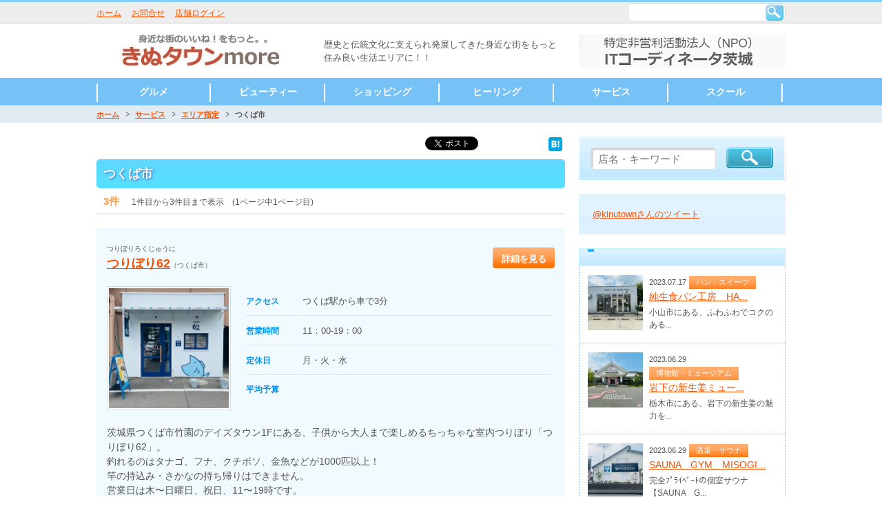

--- FILE ---
content_type: text/html
request_url: https://kinutown.com/category/155
body_size: 53923
content:
<!DOCTYPE html>
<html lang="ja"  prefix="og: http://ogp.me/ns# fb: http://www.facebook.com/2008/fbml" >

<head>

    
    <meta charset="utf-8">
    <!-- <meta http-equiv="X-UA-Compatible" content="IE=edge"> -->



    <meta name="viewport" content="width=1024">




    <title>つくば市 | きぬタウンmore</title>

    <meta name="keywords" content="つくば市 タウン情報" >
    <meta name="description" content="歴史と伝統文化に支えられ発展してきた身近な街をもっと住み良い生活エリアに！！ " >



    
    
    <meta property="og:title" content="つくば市 | きぬタウンmore" >
    <meta property="og:type" content="article" >
    <meta property="og:description" content="歴史と伝統文化に支えられ発展してきた身近な街をもっと住み良い生活エリアに！！ " >

    

    <link href="https://portalsitesystem.net/vendors/flexslider/css/flexslider.css" rel="stylesheet">



    <link href="https://portalsitesystem.net/dist/common/css/common.css" type="text/css" rel="stylesheet">
    <link href="https://portalsitesystem.net/dist/01/css/common.css" type="text/css" rel="stylesheet">
    <link href="https://portalsitesystem.net/dist/01/css/blue.css" type="text/css" rel="stylesheet">



    
    


    <link rel="shortcut icon" href="img/site/favicon.ico" type="image/vnd.microsoft.icon">





    <base href="//kinutown.com/">


</head>

<body class="" id="pTop"  >
<!-- Google tag (gtag.js) -->
<script async src="https://www.googletagmanager.com/gtag/js?id=G-VK4N9JXF9R"></script>
<script>
  window.dataLayer = window.dataLayer || [];
  function gtag(){dataLayer.push(arguments);}
  gtag('js', new Date());

  gtag('config', 'G-VK4N9JXF9R');
</script>


    <!-- ヘッダエリア -->
    <div id="Hcontents">

        <!-- AREA BLOCK MAIN START -->
        


    <!-- 01と同じ -->
    <div id="Headline" class="al-Wrapper">
        <div class="wrap">




                        


            <div class="naviBox pull-left">

                



                <ul>
                    

                    <li>
                        <a href="//kinutown.com/">
                            ホーム                        </a>
                    </li>




                    <li>
                        <a href="//kinutown.com/contact.html">
                            お問合せ                        </a>
                    </li>




                    <li>
                        <a href="//kinutown.com/login/">
                            店舗ログイン                        </a>
                    </li>


                </ul>


            </div>





            <div class="pcOnly">
                <div class="search pull-right">
                    <form action="search/" method="post">
                        <input type="text" name="q">
                        <button type="submit" class="btnPost">検索</button>
                    </form>
                </div>
            </div><!-- /.pcOnly -->
            <!-- <div class="spOnly">
                <form action="search/" method="post">
                    <div class="search"><a href=""><img src="https://portalsitesystem.net/dist/02/img/blue/sp/btn_search.png" width="25" height="24" alt="検索"></a></div>
                    <div class="searchInput"><input type="text" name="q" placeholder="店名・キーワード"></div>
                </form>
            </div>--><!-- /.spOnly -->







        </div><!-- /.wrap -->
    </div><!-- /#Headline -->







    <!-- 01と同じ -->

    <div id="Header" class="al-Wrapper " style="background: #fff;" ><!-- class="borderTop"付与で上に3pxライン -->
        <div class="wrap">





                        



            <p class="logo ">
                <a href="//kinutown.com/">
                    <img src="img/site/header_free01_01_1532598384.jpg" width="300" height="50" alt="きぬタウンmore">
                </a>
            </p>







            <div class="ad  pcOnly" style="width:350px;">


    
                <h2 class="prewrap">歴史と伝統文化に支えられ発展してきた身近な街をもっと住み良い生活エリアに！！ </h2>

    

            </div>







            <div class="ad rightBlock pcOnly">
                <a href="https://www.itc-ibaraki.com/" target="_blank" ><img src="img/site/header_free01_02_1532793717.png" width="300" height="50" alt=""></a>
            </div>








            <div class="spOnly">

    
                <div class="menu"><a href="" id="menuOpenBtn"><img src="https://portalsitesystem.net/dist/01/img/blue/sp/btn_menu.png" width="25" height="24" alt="menu"></a></div>

    
    
                <form action="search/" method="post">
                    <div class="search"><a href=""><img src="https://portalsitesystem.net/dist/01/img/blue/sp/btn_search.png" width="25" height="24" alt="search"></a></div>
                    <div class="searchInput"><input type="text" name="q" placeholder="店名・キーワード"></div>
                </form>

    

            </div><!-- /.spOnly -->








        </div><!-- /.wrap -->








    </div><!-- /#Header -->



    <div id="Globalnavi" class="globalnavi nonEditable ">
        <span class="bg spOnly"></span>
        
        <ul id="dropmenu" class="link6" >
            <li><a href="category/1">グルメ</a>
                <ul class="pcOnly">
                    <li><a href="category/105">エリア指定</a>
                        <ul class="pcOnly">
                            <li><a href="category/110">小山市</a></li>
                            <li><a href="category/143">栃木市</a></li>
                            <li><a href="category/111">結城市</a></li>
                            <li><a href="category/151">つくば市</a></li>
                            <li><a href="category/161">つくばみらい市</a></li>
                            <li><a href="category/162">守谷市</a></li>
                            <li><a href="category/173">常総市</a></li>
                        </ul>
</li>
                    <li><a href="category/6">和食</a>
                        <ul class="pcOnly">
                            <li><a href="category/7">寿司</a></li>
                            <li><a href="category/10">そば・うどん</a></li>
                            <li><a href="category/136">定食</a></li>
                            <li><a href="category/131">とんかつ・串かつ・串揚げ</a></li>
                            <li><a href="category/130">天ぷら</a></li>
                            <li><a href="category/133">しゃぶしゃぶ・すき焼き</a></li>
                            <li><a href="category/129">うなぎ</a></li>
                            <li><a href="category/134">お好み焼き・もんじゃ焼き</a></li>
                            <li><a href="category/132">おでん・焼き鳥</a></li>
                            <li><a href="category/128">割烹・懐石料理</a></li>
                            <li><a href="category/127">創作和食</a></li>
                            <li><a href="category/135">郷土料理</a></li>
                            <li><a href="category/138">和食全般</a></li>
                        </ul>
</li>
                    <li><a href="category/8">洋食</a>
                        <ul class="pcOnly">
                            <li><a href="category/106">フレンチ</a></li>
                            <li><a href="category/107">イタリアン</a></li>
                            <li><a href="category/149">スペイン</a></li>
                            <li><a href="category/150">ロシア</a></li>
                            <li><a href="category/108">北欧</a></li>
                            <li><a href="category/159">創作洋食</a></li>
                            <li><a href="category/158">洋食全般</a></li>
                        </ul>
</li>
                    <li><a href="category/9">中華</a></li>
                    <li><a href="category/140">韓国料理・焼肉</a></li>
                    <li><a href="category/12">アジア・エスニック料理</a></li>
                    <li><a href="category/14">ラーメン・餃子</a></li>
                    <li><a href="category/15">カフェ・スイーツ</a></li>
                    <li><a href="category/16">居酒屋・バー・バル</a></li>
                </ul>
</li>
            <li><a href="category/2">ビューティー</a>
                <ul class="pcOnly">
                    <li><a href="category/112">エリア指定</a>
                        <ul class="pcOnly">
                            <li><a href="category/113">小山市</a></li>
                            <li><a href="category/145">栃木市</a></li>
                            <li><a href="category/114">結城市</a></li>
                            <li><a href="category/153">つくば市</a></li>
                            <li><a href="category/165">つくばみらい市</a></li>
                            <li><a href="category/166">守谷市</a></li>
                            <li><a href="category/174">常総市</a></li>
                        </ul>
</li>
                    <li><a href="category/18">美容室</a></li>
                    <li><a href="category/19">ビューティーサロン</a></li>
                    <li><a href="category/20">エステサロン</a></li>
                    <li><a href="category/21">ネイルサロン</a></li>
                    <li><a href="category/22">フェイシャル</a></li>
                    <li><a href="category/23">エクステ</a></li>
                    <li><a href="category/24">痩身</a></li>
                    <li><a href="category/25">形成外科</a></li>
                    <li><a href="category/26">脱毛</a></li>
                    <li><a href="category/27">理容室</a></li>
                </ul>
</li>
            <li><a href="category/3">ショッピング</a>
                <ul class="pcOnly">
                    <li><a href="category/115">エリア指定</a>
                        <ul class="pcOnly">
                            <li><a href="category/116">小山市</a></li>
                            <li><a href="category/144">栃木市</a></li>
                            <li><a href="category/117">結城市</a></li>
                            <li><a href="category/152">つくば市</a></li>
                            <li><a href="category/163">つくばみらい市</a></li>
                            <li><a href="category/164">守谷市</a></li>
                            <li><a href="category/175">常総市</a></li>
                        </ul>
</li>
                    <li><a href="category/28">食料品</a></li>
                    <li><a href="category/29">酒類</a></li>
                    <li><a href="category/160">ファーストフード</a></li>
                    <li><a href="category/30">パン・スイーツ</a></li>
                    <li><a href="category/31">レディースファッション</a></li>
                    <li><a href="category/32">メンズファッション</a></li>
                    <li><a href="category/33">雑貨</a></li>
                    <li><a href="category/141">特産品・お土産</a></li>
                    <li><a href="category/34">呉服・着物</a></li>
                    <li><a href="category/35">花・ガーデニング</a></li>
                    <li><a href="category/36">家具・インテリア</a></li>
                    <li><a href="category/37">自動車販売</a></li>
                    <li><a href="category/38">レジャー・アウトドア</a></li>
                    <li><a href="category/39">スポーツ用品</a></li>
                    <li><a href="category/40">家電</a></li>
                    <li><a href="category/41">リサイクルショップ</a></li>
                    <li><a href="category/42">バイク・自転車</a></li>
                    <li><a href="category/44">書籍・ビデオ・ＣＤ・楽器</a></li>
                    <li><a href="category/45">キッズ用品</a></li>
                    <li><a href="category/46">化粧品</a></li>
                    <li><a href="category/47">薬局・ドラッグストア</a></li>
                    <li><a href="category/48">時計・貴金属・ジュエリー</a></li>
                    <li><a href="category/43">アクセサリー</a></li>
                    <li><a href="category/49">カー用品</a></li>
                    <li><a href="category/50">ペット用品</a></li>
                    <li><a href="category/51">ギフトショップ</a></li>
                </ul>
</li>
            <li><a href="category/4">ヒーリング</a>
                <ul class="pcOnly">
                    <li><a href="category/118">エリア指定</a>
                        <ul class="pcOnly">
                            <li><a href="category/119">小山市</a></li>
                            <li><a href="category/146">栃木市</a></li>
                            <li><a href="category/120">結城市</a></li>
                            <li><a href="category/154">つくば市</a></li>
                            <li><a href="category/167">つくばみらい市</a></li>
                            <li><a href="category/168">守谷市</a></li>
                            <li><a href="category/176">常総市</a></li>
                        </ul>
</li>
                    <li><a href="category/54">リラクゼーション</a></li>
                    <li><a href="category/55">セラピー</a></li>
                    <li><a href="category/56">マッサージ</a></li>
                    <li><a href="category/139">接骨</a></li>
                    <li><a href="category/53">整骨</a></li>
                    <li><a href="category/52">整体</a></li>
                    <li><a href="category/58">カイロプラクティック</a></li>
                    <li><a href="category/57">鍼灸</a></li>
                    <li><a href="category/59">タイ式マッサージ</a></li>
                    <li><a href="category/60">指圧</a></li>
                    <li><a href="category/61">アロママッサージ</a></li>
                    <li><a href="category/62">フットケア</a></li>
                    <li><a href="category/63">リフレクソロジー</a></li>
                    <li><a href="category/64">岩盤浴・スパ</a></li>
                </ul>
</li>
            <li><a href="category/5">サービス</a>
                <ul class="pcOnly">
                    <li><a href="category/121">エリア指定</a>
                        <ul class="pcOnly">
                            <li><a href="category/122">小山市</a></li>
                            <li><a href="category/147">栃木市</a></li>
                            <li><a href="category/123">結城市</a></li>
                            <li><a href="category/155">つくば市</a></li>
                            <li><a href="category/169">つくばみらい市</a></li>
                            <li><a href="category/170">守谷市</a></li>
                            <li><a href="category/177">常総市</a></li>
                        </ul>
</li>
                    <li><a href="category/65">アミューズメント</a></li>
                    <li><a href="category/66">博物館・ミュージアム</a></li>
                    <li><a href="category/67">ゴルフ</a></li>
                    <li><a href="category/68">ボウリング</a></li>
                    <li><a href="category/69">カラオケ</a></li>
                    <li><a href="category/70">健康・スポーツ</a></li>
                    <li><a href="category/71">ホテル・旅館</a></li>
                    <li><a href="category/72">温泉・サウナ</a></li>
                    <li><a href="category/73">アウトドア</a></li>
                    <li><a href="category/74">病院</a></li>
                    <li><a href="category/75">歯科</a></li>
                    <li><a href="category/76">ペット関連</a></li>
                    <li><a href="category/77">福祉・介護・医療</a></li>
                    <li><a href="category/78">写真・印刷・印鑑</a></li>
                    <li><a href="category/81">旅行</a></li>
                    <li><a href="category/87">ウェディング</a></li>
                    <li><a href="category/79">住宅関連</a></li>
                    <li><a href="category/80">賃貸・不動産</a></li>
                    <li><a href="category/83">自動車修理・板金</a></li>
                    <li><a href="category/84">ガソリンスタンド</a></li>
                    <li><a href="category/85">クリーニング</a></li>
                    <li><a href="category/86">ガーデニング・エクステリア</a></li>
                    <li><a href="category/82">レンタルサービス</a></li>
                    <li><a href="category/137">リサイクルショップ</a></li>
                    <li><a href="category/88">法律相談</a></li>
                    <li><a href="category/89">税務・経営相談</a></li>
                    <li><a href="category/90">ＩＴ・ネットワーク関連</a></li>
                    <li><a href="category/91">人材サービス</a></li>
                    <li><a href="category/142">市民活動・コミュニティ</a></li>
                </ul>
</li>
            <li><a href="category/92">スクール</a>
                <ul class="pcOnly">
                    <li><a href="category/124">エリア指定</a>
                        <ul class="pcOnly">
                            <li><a href="category/125">小山市</a></li>
                            <li><a href="category/148">栃木市</a></li>
                            <li><a href="category/126">結城市</a></li>
                            <li><a href="category/156">つくば市</a></li>
                            <li><a href="category/171">つくばみらい市</a></li>
                            <li><a href="category/172">守谷市</a></li>
                            <li><a href="category/178">常総市</a></li>
                        </ul>
</li>
                    <li><a href="category/93">英会話</a></li>
                    <li><a href="category/94">パソコン</a></li>
                    <li><a href="category/95">音楽</a></li>
                    <li><a href="category/96">スポーツ</a></li>
                    <li><a href="category/97">ダンス</a></li>
                    <li><a href="category/98">美容・ネイル</a></li>
                    <li><a href="category/99">ヨガ</a></li>
                    <li><a href="category/100">癒し・セラピー</a></li>
                    <li><a href="category/101">ビジネス・専門スキル</a></li>
                    <li><a href="category/102">自動車教習所</a></li>
                    <li><a href="category/103">塾</a></li>
                    <li><a href="category/104">もの作り・絵・書</a></li>
                </ul>
</li>
        </ul>

        <div class="btnClose spOnly" id="menuCloseBtn"><img src="https://portalsitesystem.net/dist/01/img/common/sp/btn_close.png" width="26" height="25" alt="閉じる" /></div>
    </div><!-- /#Globalnavi -->



        <!-- AREA BLOCK MAIN END -->


        <!-- パンくずここから -->
        <div id="Breadcrumb">
            <ul>
                <!-- <li><a href="">ホーム</a></li>
                <li><a href="">カテゴリ</a></li>
                <li>店名</li> -->
                <li><a href="//kinutown.com/">ホーム</a></li><li><a href="//kinutown.com/category/5">サービス</a></li><li><a href="//kinutown.com/category/121">エリア指定</a></li><li class="active">つくば市</li>            </ul>
        </div>


    </div><!-- /#Hcontents -->



    <!-- コンテンツエリア -->
    <div id="Contents">

        <div id="ContentsWrapper" class="clearfix"><!-- class="reverse" 付与で左右逆転 -->

            <!-- メインコンテンツここから -->
            <div id="Main">

                <!-- AREA BLOCK MAIN START -->
                



            <!-- コンテンツ:SNSボタン -->
            <div class="snsButtonsSection sectionBlock al-Wrapper clearfix" >


    


                <ul class="SnsBtnList clearfix">

                    

        
                    <!-- Twitter -->
                    <li class="snsbtn-tw">
                        <a data-url="https://kinutown.com/category/155" href="https://twitter.com/share" class="twitter-share-button" data-lang="ja" data-count="none" data-dnt="true">ツイート</a>
                    </li>


        









        
                    <!-- Facebook -->
                    <li class="snsbtn-fb">
                        <div class="fb-like" data-href="https://kinutown.com/category/155" data-layout="button" data-action="like" data-show-faces="true" data-share="false"></div>
                    </li>

        








        
                    <!-- Google+ -->
                    <li class="snsbtn-gp">
                        <div data-href="https://kinutown.com/category/155" class="g-plusone" data-annotation="none" data-size="tall"></div>
                    </li>

        









        
                    <!-- はてなブックマーク -->
                    <li class="snsbtn-hb">
                        <a href="http://b.hatena.ne.jp/entry/https://kinutown.com/category/155" class="hatena-bookmark-button" data-hatena-bookmark-layout="simple" data-hatena-bookmark-lang="ja" title="このエントリーをはてなブックマークに追加"><img src="https://b.st-hatena.com/images/entry-button/button-only@2x.png" alt="このエントリーをはてなブックマークに追加" width="20" height="20" style="border:none;" /></a>
                    </li>

        








                </ul><!-- /.SnsBtnList -->

    

            </div><!-- /.snsButtonsSection -->
            <div style="clear:both;"></div>



            <!-- main_pagecontents.tmpl START -->

            <!-- MAIN TEMPLATE 'main01' START -->

            







        <!-- コンテンツ:カテゴリタイトル -->
        <div class="categoryTitleSection clearboth">つくば市</div>







        <!-- コンテンツ:ページャ -->
        <div class="pagerSection">
            <div class="text">
                <span>3件</span>

                 1件目から3件目まで表示　(1ページ中1ページ目)            </div>
            <div class="pager">
                            </div>
        </div>


        <!-- コンテンツ:お店一覧 -->
        <div class="shopIndexSection">


                                    

            <div class="detailWrap ">

                <div class="topInfoBlock">

                    <div class="ruby">つりぼりろくじゅうに					 					</div>
                    <div class="name"><a href="shop/turibori">つりぼり62</a><small>（つくば市）</small></div>
                    <div class="btn"><a href="shop/turibori"><span>詳細を見る</span></a></div>

                    <div class="pctdetailBox">
                        <div class="pct"><img src="shop/27187/img/top_topInfo_mainpic01_1653011947.jpg" width="180" height="180" alt="つりぼり62" ></div>
                        <div class="detail">
                            <table>
                                <tr>
                                    <th>アクセス</th>
                                    <td>つくば駅から車で3分					 					</td>
                                </tr>
                                <tr>
                                    <th>営業時間</th>
                                    <td>11：00-19：00					 					</td>
                                </tr>
                                <tr>
                                    <th>定休日</th>
                                    <td>月・火・水					 					</td>
                                </tr>
                                <tr>
                                    <th>平均予算</th>
                                    <td></td>
                                </tr>
                            </table>
                        </div>
                    </div>

                    <h3 class="text"></h3>
                    <p>茨城県つくば市竹園のデイズタウン1Fにある、子供から大人まで楽しめるちっちゃな室内つりぼり「つりぼり62」。<br />
釣れるのはタナゴ、フナ、クチボソ、金魚などが1000匹以上！<br />
竿の持込み・さかなの持ち帰りはできません。<br />
営業日は木〜日曜日、祝日、11〜19時です。<br />
電話にて予約も受け付けてます。<br />
<br />
イベントも開催しているので、とても盛り上がります♪</p>

                    <div class="iconBox">
                        <ul>


                
                                                        
                                                        
                            <li><span class="icon on">駐車場５台以上</span></li>

                    
                                                        
                                                        
                                                        
                                                        
                                                        
                                                        
                                                        
                                                        
                                                        
                                                        
                                                        
                                                        
                            <li><span class="icon on">お子様</span></li>

                    
                                                        
                                                        
                                                        
                                                        
                                                        
                            <li><span class="icon on">ファミリー</span></li>

                    
                                                        
                                                        
                                                        
                                                        
                                                        
                                                        
                                                        
                                                        
                                                        
                                                        
                                                        
                                                        
                                                        
                                                        
                                                        
                                                        
                                                        
                                                        
                                                        
                                                        
                                                        
                                                        
                                                        
                                                        
                                                        
                                                        
                                                        
                                                        
                                                        
                                                        
                                                        
                                                        
                

                        </ul>
                    </div>

                </div><!-- /.topInfoBlock -->

            </div><!-- /.detailWrap -->


                            

            <div class="detailWrap ">

                <div class="topInfoBlock">

                    <div class="ruby">こみんかぐらんぴんぐきき					 					</div>
                    <div class="name"><a href="shop/kominnkagurannpinngu">古民家グランピング　KIKI					 					</a><small>（つくば市）</small></div>
                    <div class="btn"><a href="shop/kominnkagurannpinngu"><span>詳細を見る</span></a></div>

                    <div class="pctdetailBox">
                        <div class="pct"><img src="shop/27242/img/top_topInfo_mainpic01_1658794529.jpg" width="180" height="180" alt="古民家グランピング　KIKI					 					" ></div>
                        <div class="detail">
                            <table>
                                <tr>
                                    <th>アクセス</th>
                                    <td>つくば駅から車で8分					 						 					</td>
                                </tr>
                                <tr>
                                    <th>営業時間</th>
                                    <td>24時間営業					 					</td>
                                </tr>
                                <tr>
                                    <th>定休日</th>
                                    <td>不定期					 					</td>
                                </tr>
                                <tr>
                                    <th>平均予算</th>
                                    <td></td>
                                </tr>
                            </table>
                        </div>
                    </div>

                    <h3 class="text"></h3>
                    <p>1日1組限定の古民家グランピングKIKIは、都心から1時間でアクセスできる隠れ家です。<br />
<br />
150年の歴史ある国有形文化財の古民家に出来た<br />
おとぎ話に出てくるようなとんがり帽子のグランピングハウスで、懐かしさと静けさを感じながらも、非日常を体験してください。<br />
<br />
完全予約制です。詳しくは電話でのお問合せもしくはウェブサイトをご確認ください。</p>

                    <div class="iconBox">
                        <ul>


                
                                                        
                                                        
                                                        
                                                        
                                                        
                                                        
                                                        
                                                        
                                                        
                                                        
                                                        
                                                        
                                                        
                                                        
                                                        
                                                        
                                                        
                                                        
                                                        
                                                        
                                                        
                                                        
                                                        
                            <li><span class="icon on">完全予約制</span></li>

                    
                                                        
                                                        
                                                        
                                                        
                                                        
                                                        
                                                        
                                                        
                            <li><span class="icon on">貸し切り可</span></li>

                    
                                                        
                                                        
                                                        
                                                        
                                                        
                                                        
                                                        
                                                        
                                                        
                                                        
                                                        
                                                        
                                                        
                                                        
                                                        
                                                        
                                                        
                                                        
                                                        
                                                        
                

                        </ul>
                    </div>

                </div><!-- /.topInfoBlock -->

            </div><!-- /.detailWrap -->


                            

            <div class="detailWrap last">

                <div class="topInfoBlock">

                    <div class="ruby">ふぉれすとあどべんちゃー・つくば</div>
                    <div class="name"><a href="shop/forestadbentya">フォレストアドベンチャー・つくば</a><small>（つくば市）</small></div>
                    <div class="btn"><a href="shop/forestadbentya"><span>詳細を見る</span></a></div>

                    <div class="pctdetailBox">
                        <div class="pct"><img src="shop/27563/img/top_topInfo_mainpic01_1679961002.jpg" width="180" height="180" alt="フォレストアドベンチャー・つくば" ></div>
                        <div class="detail">
                            <table>
                                <tr>
                                    <th>アクセス</th>
                                    <td>つくば駅から車で33分</td>
                                </tr>
                                <tr>
                                    <th>営業時間</th>
                                    <td>9：00-17：00</td>
                                </tr>
                                <tr>
                                    <th>定休日</th>
                                    <td>不定期</td>
                                </tr>
                                <tr>
                                    <th>平均予算</th>
                                    <td></td>
                                </tr>
                            </table>
                        </div>
                    </div>

                    <h3 class="text"></h3>
                    <p>筑波山エリアに位置する【フォレストアドベンチャー・つくば】は、広大な景色を楽しみながら遊べるアドベンチャースポーツセンターです。<br />
難易度の上がったエキサイトコースが新たに登場し、ハラハラドキドキな時間はまさに至福！ご予約、心よりお待ちしております。<br />
ご利用料金や予約受付時間等はHPに詳しい記載ございますのでよろしくお願い致します。<br />
専用の駐車場はございませんので、筑波山市営第一駐車場をご利用ください。</p>

                    <div class="iconBox">
                        <ul>


                
                                                        
                                                        
                            <li><span class="icon on">駐車場５台以上</span></li>

                    
                                                        
                                                        
                                                        
                                                        
                                                        
                                                        
                                                        
                                                        
                                                        
                                                        
                                                        
                                                        
                                                        
                                                        
                                                        
                                                        
                                                        
                                                        
                                                        
                                                        
                                                        
                            <li><span class="icon on">完全予約制</span></li>

                    
                                                        
                                                        
                                                        
                                                        
                                                        
                                                        
                                                        
                                                        
                                                        
                                                        
                                                        
                                                        
                                                        
                                                        
                                                        
                                                        
                                                        
                                                        
                                                        
                                                        
                                                        
                                                        
                                                        
                                                        
                                                        
                                                        
                                                        
                                                        
                

                        </ul>
                    </div>

                </div><!-- /.topInfoBlock -->

            </div><!-- /.detailWrap -->


    




        </div><!-- /.shopIndexSection -->



        <div class="pagerSection">
            <div class="text">
                <span>3件</span>

                 1件目から3件目まで表示　(1ページ中1ページ目)            </div>
            <div class="pager">

                            </div>
        </div>







            <!-- MAIN TEMPLATE 'main01' END -->

            <!-- main_pagecontents.tmpl END -->                <!-- AREA BLOCK MAIN END -->

            </div><!-- /#Main -->


            <!-- サイドコンテンツここから -->
            <div id="Side">
                                <!-- AREA BLOCK SIDE START -->
                


            <!-- コンテンツ:検索 -->
            <div class="side_searchSection">
                <div class="wrap">
                    <form  action="search/" method="post">
                        <div class="inputBox"><input type="text" name="q" placeholder="店名・キーワード"></div>
                        <div class="btn"><button type="submit">検索</button></div>
                    </form>
                </div>
            </div><!-- /.searchSection -->






            <!-- コンテンツ:ツイッター -->
            <div class="side_twitterSection al-Wrapper" id="side01-side_twitter01">
                <div class="wrap ol-Wrapper">
                    <a class="twitter-timeline"  href="https://twitter.com/kinutown" data-widget-id="556990069571985408">@kinutownさんのツイート</a>
            <script>!function(d,s,id){var js,fjs=d.getElementsByTagName(s)[0],p=/^http:/.test(d.location)?'http':'https';if(!d.getElementById(id)){js=d.createElement(s);js.id=id;js.src=p+"://platform.twitter.com/widgets.js";fjs.parentNode.insertBefore(js,fjs);}}(document,"script","twitter-wjs");</script>




                </div><!-- /.wrap -->
            </div><!-- /.twitterSection -->






<!-- コンテンツ: -->

            <div class="side_brandnewSection">
                <h2 class="modTitleSide">
                    <span class="_e" id="side01-side_newshop__title" data-inputclass="wd180">
                                            </span>
                </h2>
                <div class="modDotlineL"><div class="modDotlineR"><div class="wrap">



    
                

                    <div class="block">
                        <div class="pct"><a href="shop/harepanoyama"><img src="shop/27735/img/top_topInfo_mainpic01_1689546806.jpg" width="75" height="75" alt="純生食パン工房　HARE/PAN 小山店"></a></div>
                        <div class="detail">
                            <div class="date">2023.07.17</div>
                            <div class="category">パン・スイーツ</div>
                            <div class="title"><a href="shop/harepanoyama">純生食パン工房　HA...</a></div>
                            <div class="text">
                                <p>小山市にある、ふわふわでコクのある...</p>
                                <p class="info"></p>
                            </div>
                        </div>
                    </div><!-- /.block -->


    
                

                    <div class="block">
                        <div class="pct"><a href="shop/iwasita"><img src="shop/27714/img/top_topInfo_mainpic01_1687998148.jpg" width="75" height="75" alt="岩下の新生姜ミュージアム"></a></div>
                        <div class="detail">
                            <div class="date">2023.06.29</div>
                            <div class="category">博物館・ミュージアム</div>
                            <div class="title"><a href="shop/iwasita">岩下の新生姜ミュー...</a></div>
                            <div class="text">
                                <p>栃木市にある、岩下の新生姜の魅力を...</p>
                                <p class="info"></p>
                            </div>
                        </div>
                    </div><!-- /.block -->


    
                

                    <div class="block">
                        <div class="pct"><a href="shop/saunagymmisogioyama"><img src="shop/27713/img/top_topInfo_mainpic01_1687997415.jpg" width="75" height="75" alt="SAUNA　GYM　MISOGI　OYAMA"></a></div>
                        <div class="detail">
                            <div class="date">2023.06.29</div>
                            <div class="category">温泉・サウナ</div>
                            <div class="title"><a href="shop/saunagymmisogioyama">SAUNA　GYM　MISOGI...</a></div>
                            <div class="text">
                                <p>完全ﾌﾟﾗｲﾍﾞｰﾄの個室サウナ【SAUNA　G...</p>
                                <p class="info"></p>
                            </div>
                        </div>
                    </div><!-- /.block -->


    
                

                    <div class="block">
                        <div class="pct"><a href="shop/chezfraise"><img src="shop/27712/img/top_topInfo_mainpic01_1687996344.jpg" width="75" height="75" alt="Chez Fraise"></a></div>
                        <div class="detail">
                            <div class="date">2023.06.29</div>
                            <div class="category">パン・スイーツ</div>
                            <div class="title"><a href="shop/chezfraise">Chez Fraise</a></div>
                            <div class="text">
                                <p>小山市にある、いちご農園篠原ファー...</p>
                                <p class="info"></p>
                            </div>
                        </div>
                    </div><!-- /.block -->


    
                

                    <div class="block">
                        <div class="pct"><a href="shop/pandecasa"><img src="shop/27598/img/top_topInfo_mainpic01_1682562127.jpg" width="75" height="75" alt="パン・デ・カーザ"></a></div>
                        <div class="detail">
                            <div class="date">2023.04.27</div>
                            <div class="category">パン・スイーツ</div>
                            <div class="title"><a href="shop/pandecasa">パン・デ・カーザ</a></div>
                            <div class="text">
                                <p>朝6時オープン！水海道にある、種類...</p>
                                <p class="info"></p>
                            </div>
                        </div>
                    </div><!-- /.block -->


    


                </div></div></div>
            </div><!-- /.brandnewSection -->





            <!-- コンテンツ:地図 -->
            <div class="side_mapSection al-Wrapper" id="side01-side_googlemap01">
                <div class="wrap">
                    <h2 class="modTitleSideNoBG">
                        <span class="_e" id="side01-side_googlemap01__title" data-inputclass="wd180">
                                                    </span>
                    </h2>
                    <div class="ol-Wrapper">
                        <iframe src="https://www.google.com/maps/d/embed?mid=z_qU6GCANo1w.km2xlp2y7hk4" width="280" height="220"></iframe>



                    </div><!-- /.ol-Wrapper -->
                </div><!-- /.wrap -->
            </div><!-- /.mapSection -->






            <!-- コンテンツ:動画 -->
            <div class="side_movieSection al-Wrapper" id="side01-side_youtube01">
                <div class="wrap">
                    <h2 class="modTitleSideNoBG">
                        <span class="_e" id="side01-side_youtube01__title" data-inputclass="wd180">
                                                    </span>
                    </h2>
                    <div class="ol-Wrapper">
                        <iframe width="280" height="220" src="https://www.youtube.com/embed/u8z6zJqgIvk?rel=0&amp;showinfo=0" frameborder="0" allow="autoplay; encrypted-media" allowfullscreen></iframe>



                    </div><!-- /.ol-Wrapper -->
                </div><!-- /.wrap -->
            </div><!-- /.movieSection -->






            <!-- コンテンツ:ランキング -->
            <div class="side_rankingSection">
                <h2 class="modTitleSide">
                    <span class="_e" id="side01-side_ranking__title" data-inputclass="wd180">
                                            </span>
                </h2>
                <div class="modDotlineL"><div class="modDotlineR"><div class="wrap">
                    <ul>



    
                            

                        <li class="rank1">
                            <div class="clearfix">
                                <div class="pct"><a href="shop/hanakomiti"><img src="shop/27170/img/top_detailInfo_mainpic01_1651760143.jpg" width="75" height="75" alt="菓寮　花小路					 					"></a></div>
                                <div class="title"><a href="shop/hanakomiti">菓寮　花小路		...</a><p>小山市にある、ヘルシ...</p></div>
                            </div>
                        </li>


        
    
                            

                        <li class="rank2">
                            <div class="clearfix">
                                <div class="pct"><a href="shop/tyuugokubussannmiu"><img src="shop/27527/img/top_detailInfo_mainpic01_1677113097.jpg" width="75" height="75" alt="中国物産　海羽"></a></div>
                                <div class="title"><a href="shop/tyuugokubussannmiu">中国物産　海羽</a><p>つくば市で、中国から...</p></div>
                            </div>
                        </li>


        
    
                            

                        <li class="rank3">
                            <div class="clearfix">
                                <div class="pct"><a href="shop/tamagoyahonnpo"><img src="shop/27163/img/top_detailInfo_mainpic01_1651278462.jpg" width="75" height="75" alt="産みたて卵専門店　たまご屋本舗	つくば店				 					"></a></div>
                                <div class="title"><a href="shop/tamagoyahonnpo">産みたて卵専門...</a><p>2021年につくば市に2...</p></div>
                            </div>
                        </li>


        
    
                            

                        <li class="rank4">
                            <div class="clearfix">
                                <div class="pct"><a href="shop/karaokebeehappy"><img src="shop/27546/img/top_detailInfo_mainpic01_1678933064.jpg" width="75" height="75" alt="カラオケ　bee happy"></a></div>
                                <div class="title"><a href="shop/karaokebeehappy">カラオケ　bee ...</a><p>水海道駅より車で2分...</p></div>
                            </div>
                        </li>


        
    
                            

                        <li class="rank5">
                            <div class="clearfix">
                                <div class="pct"><a href="shop/omusubiyaenn"><img src="shop/27388/img/top_detailInfo_mainpic01_1668849084.jpg" width="75" height="75" alt="おにぎり専門店　お結び家【縁】"></a></div>
                                <div class="title"><a href="shop/omusubiyaenn">おにぎり専門店...</a><p>水海道で2022年10月に...</p></div>
                            </div>
                        </li>


        
    


                    </ul>
                </div></div></div>
            </div><!-- /.rankingSection -->


                <!-- AREA BLOCK SIDE END -->

            </div><!-- /#Side -->

        </div><!-- /#ContentsWrapper -->

    </div><!-- /#Contents -->



    <!-- フッタエリア -->
    <div id="Footer">
        <div class="wrap">
            <div class="btnPagetop"><a href="" id="gotoPageTop"><img src="https://portalsitesystem.net/dist/01/img/beige/btn_pagetop.png" width="176" height="39" alt="ページの先頭へ"></a></div>


                <!-- AREA BLOCK FOOTER START -->
                

            <div class="navi">
                <ul>
                    <li><a href=".">ホーム</a></li>
                    <li><a href="feature/">トピック</a></li>
                    <li><a href="contact.html">お問合せ</a></li>
                    <li><a href="company.html">運営会社</a></li>
                    <li><a href="sitemap.html">サイトマップ</a></li>
                </ul>
            </div><!-- /.navi -->




            <div class="copyright">
                <span class="_e" id="top01-footer_copyright__text" data-inputclass="wd550">@きぬタウン</span>
            </div>





                <!-- AREA BLOCK FOOTER END -->


        </div><!-- /.wrap -->
    </div><!-- /#Footer -->




    

    

    <script src="https://ajax.googleapis.com/ajax/libs/jquery/1.11.1/jquery.min.js"></script>
    <!-- <script src="http://code.jquery.com/jquery-1.8.2.min.js"></script> -->
    <script src="https://cdnjs.cloudflare.com/ajax/libs/moment.js/2.22.2/moment.min.js"></script>
    <!-- <script src="https://cdnjs.cloudflare.com/ajax/libs/moment.js/2.22.2/locale/ja.js"></script> -->
    <script src="https://portalsitesystem.net/dist/common/js/doubletaptogo.js"></script>
    <script src="https://portalsitesystem.net/dist/common/js/all.js"></script>
    <script src="https://portalsitesystem.net/dist/common/js/jquery.tile.min.js"></script>

    <script src="https://portalsitesystem.net/vendors/flexslider/js/jquery.flexslider-min.js" ></script>
    <script src="https://portalsitesystem.net/dist/common/js/snsbutton.js" ></script>
        

    

    <script>

        var SITE_DOMAIN_URL = 'https://portalsitesystem.net/';




    </script>


<script>
$(function(){
    $('.spotSection .block').tile(2);

});
</script>



</body>

</html>



--- FILE ---
content_type: text/html; charset=utf-8
request_url: https://www.google.com/maps/d/embed?mid=1OvBTNGLyDtiWVU4HjhU5ZB2LRzo
body_size: 85105
content:
<!DOCTYPE html><html itemscope itemtype="http://schema.org/WebSite"><head><script nonce="ao7RZPgTxyL2wGU1bwe29A">window['ppConfig'] = {productName: '06194a8f37177242d55a18e38c5a91c6', deleteIsEnforced:  false , sealIsEnforced:  false , heartbeatRate:  0.5 , periodicReportingRateMillis:  60000.0 , disableAllReporting:  false };(function(){'use strict';function k(a){var b=0;return function(){return b<a.length?{done:!1,value:a[b++]}:{done:!0}}}function l(a){var b=typeof Symbol!="undefined"&&Symbol.iterator&&a[Symbol.iterator];if(b)return b.call(a);if(typeof a.length=="number")return{next:k(a)};throw Error(String(a)+" is not an iterable or ArrayLike");}var m=typeof Object.defineProperties=="function"?Object.defineProperty:function(a,b,c){if(a==Array.prototype||a==Object.prototype)return a;a[b]=c.value;return a};
function n(a){a=["object"==typeof globalThis&&globalThis,a,"object"==typeof window&&window,"object"==typeof self&&self,"object"==typeof global&&global];for(var b=0;b<a.length;++b){var c=a[b];if(c&&c.Math==Math)return c}throw Error("Cannot find global object");}var p=n(this);function q(a,b){if(b)a:{var c=p;a=a.split(".");for(var d=0;d<a.length-1;d++){var e=a[d];if(!(e in c))break a;c=c[e]}a=a[a.length-1];d=c[a];b=b(d);b!=d&&b!=null&&m(c,a,{configurable:!0,writable:!0,value:b})}}
q("Object.is",function(a){return a?a:function(b,c){return b===c?b!==0||1/b===1/c:b!==b&&c!==c}});q("Array.prototype.includes",function(a){return a?a:function(b,c){var d=this;d instanceof String&&(d=String(d));var e=d.length;c=c||0;for(c<0&&(c=Math.max(c+e,0));c<e;c++){var f=d[c];if(f===b||Object.is(f,b))return!0}return!1}});
q("String.prototype.includes",function(a){return a?a:function(b,c){if(this==null)throw new TypeError("The 'this' value for String.prototype.includes must not be null or undefined");if(b instanceof RegExp)throw new TypeError("First argument to String.prototype.includes must not be a regular expression");return this.indexOf(b,c||0)!==-1}});function r(a,b,c){a("https://csp.withgoogle.com/csp/proto/"+encodeURIComponent(b),JSON.stringify(c))}function t(){var a;if((a=window.ppConfig)==null?0:a.disableAllReporting)return function(){};var b,c,d,e;return(e=(b=window)==null?void 0:(c=b.navigator)==null?void 0:(d=c.sendBeacon)==null?void 0:d.bind(navigator))!=null?e:u}function u(a,b){var c=new XMLHttpRequest;c.open("POST",a);c.send(b)}
function v(){var a=(w=Object.prototype)==null?void 0:w.__lookupGetter__("__proto__"),b=x,c=y;return function(){var d=a.call(this),e,f,g,h;r(c,b,{type:"ACCESS_GET",origin:(f=window.location.origin)!=null?f:"unknown",report:{className:(g=d==null?void 0:(e=d.constructor)==null?void 0:e.name)!=null?g:"unknown",stackTrace:(h=Error().stack)!=null?h:"unknown"}});return d}}
function z(){var a=(A=Object.prototype)==null?void 0:A.__lookupSetter__("__proto__"),b=x,c=y;return function(d){d=a.call(this,d);var e,f,g,h;r(c,b,{type:"ACCESS_SET",origin:(f=window.location.origin)!=null?f:"unknown",report:{className:(g=d==null?void 0:(e=d.constructor)==null?void 0:e.name)!=null?g:"unknown",stackTrace:(h=Error().stack)!=null?h:"unknown"}});return d}}function B(a,b){C(a.productName,b);setInterval(function(){C(a.productName,b)},a.periodicReportingRateMillis)}
var D="constructor __defineGetter__ __defineSetter__ hasOwnProperty __lookupGetter__ __lookupSetter__ isPrototypeOf propertyIsEnumerable toString valueOf __proto__ toLocaleString x_ngfn_x".split(" "),E=D.concat,F=navigator.userAgent.match(/Firefox\/([0-9]+)\./),G=(!F||F.length<2?0:Number(F[1])<75)?["toSource"]:[],H;if(G instanceof Array)H=G;else{for(var I=l(G),J,K=[];!(J=I.next()).done;)K.push(J.value);H=K}var L=E.call(D,H),M=[];
function C(a,b){for(var c=[],d=l(Object.getOwnPropertyNames(Object.prototype)),e=d.next();!e.done;e=d.next())e=e.value,L.includes(e)||M.includes(e)||c.push(e);e=Object.prototype;d=[];for(var f=0;f<c.length;f++){var g=c[f];d[f]={name:g,descriptor:Object.getOwnPropertyDescriptor(Object.prototype,g),type:typeof e[g]}}if(d.length!==0){c=l(d);for(e=c.next();!e.done;e=c.next())M.push(e.value.name);var h;r(b,a,{type:"SEAL",origin:(h=window.location.origin)!=null?h:"unknown",report:{blockers:d}})}};var N=Math.random(),O=t(),P=window.ppConfig;P&&(P.disableAllReporting||P.deleteIsEnforced&&P.sealIsEnforced||N<P.heartbeatRate&&r(O,P.productName,{origin:window.location.origin,type:"HEARTBEAT"}));var y=t(),Q=window.ppConfig;if(Q)if(Q.deleteIsEnforced)delete Object.prototype.__proto__;else if(!Q.disableAllReporting){var x=Q.productName;try{var w,A;Object.defineProperty(Object.prototype,"__proto__",{enumerable:!1,get:v(),set:z()})}catch(a){}}
(function(){var a=t(),b=window.ppConfig;b&&(b.sealIsEnforced?Object.seal(Object.prototype):b.disableAllReporting||(document.readyState!=="loading"?B(b,a):document.addEventListener("DOMContentLoaded",function(){B(b,a)})))})();}).call(this);
</script><title itemprop="name">きぬタウンmore　店舗MAP - Google My Maps</title><meta name="robots" content="noindex,nofollow"/><meta http-equiv="X-UA-Compatible" content="IE=edge,chrome=1"><meta name="viewport" content="initial-scale=1.0,minimum-scale=1.0,maximum-scale=1.0,user-scalable=0,width=device-width"/><meta name="description" itemprop="description" content="きぬタウンmore掲載店舗"/><meta itemprop="url" content="https://www.google.com/maps/d/viewer?mid=1OvBTNGLyDtiWVU4HjhU5ZB2LRzo"/><meta itemprop="image" content="https://www.google.com/maps/d/thumbnail?mid=1OvBTNGLyDtiWVU4HjhU5ZB2LRzo"/><meta property="og:type" content="website"/><meta property="og:title" content="きぬタウンmore　店舗MAP - Google My Maps"/><meta property="og:description" content="きぬタウンmore掲載店舗"/><meta property="og:url" content="https://www.google.com/maps/d/viewer?mid=1OvBTNGLyDtiWVU4HjhU5ZB2LRzo"/><meta property="og:image" content="https://www.google.com/maps/d/thumbnail?mid=1OvBTNGLyDtiWVU4HjhU5ZB2LRzo"/><meta property="og:site_name" content="Google My Maps"/><meta name="twitter:card" content="summary_large_image"/><meta name="twitter:title" content="きぬタウンmore　店舗MAP - Google My Maps"/><meta name="twitter:description" content="きぬタウンmore掲載店舗"/><meta name="twitter:image:src" content="https://www.google.com/maps/d/thumbnail?mid=1OvBTNGLyDtiWVU4HjhU5ZB2LRzo"/><link rel="stylesheet" id="gmeviewer-styles" href="https://www.gstatic.com/mapspro/_/ss/k=mapspro.gmeviewer.ZPef100W6CI.L.W.O/am=AAAE/d=0/rs=ABjfnFU-qGe8BTkBR_LzMLwzNczeEtSkkw" nonce="DD0Ccg_zjRkXbhaLBCZIhA"><link rel="stylesheet" href="https://fonts.googleapis.com/css?family=Roboto:300,400,500,700" nonce="DD0Ccg_zjRkXbhaLBCZIhA"><link rel="shortcut icon" href="//www.gstatic.com/mapspro/images/favicon-001.ico"><link rel="canonical" href="https://www.google.com/mymaps/viewer?mid=1OvBTNGLyDtiWVU4HjhU5ZB2LRzo&amp;hl=en_US"></head><body jscontroller="O1VPAb" jsaction="click:cOuCgd;"><div class="c4YZDc HzV7m-b7CEbf SfQLQb-dIxMhd-bN97Pc-b3rLgd"><div class="jQhVs-haAclf"><div class="jQhVs-uMX1Ee-My5Dr-purZT-uDEFge"><div class="jQhVs-uMX1Ee-My5Dr-purZT-uDEFge-bN97Pc"><div class="jQhVs-uMX1Ee-My5Dr-purZT-uDEFge-Bz112c"></div><div class="jQhVs-uMX1Ee-My5Dr-purZT-uDEFge-fmcmS-haAclf"><div class="jQhVs-uMX1Ee-My5Dr-purZT-uDEFge-fmcmS">Open full screen to view more</div></div></div></div></div><div class="i4ewOd-haAclf"><div class="i4ewOd-UzWXSb" id="map-canvas"></div></div><div class="X3SwIb-haAclf NBDE7b-oxvKad"><div class="X3SwIb-i8xkGf"></div></div><div class="Te60Vd-ZMv3u dIxMhd-bN97Pc-b3rLgd"><div class="dIxMhd-bN97Pc-Tswv1b-Bz112c"></div><div class="dIxMhd-bN97Pc-b3rLgd-fmcmS">This map was created by a user. <a href="//support.google.com/mymaps/answer/3024454?hl=en&amp;amp;ref_topic=3188329" target="_blank">Learn how to create your own.</a></div><div class="dIxMhd-bN97Pc-b3rLgd-TvD9Pc" title="Close"></div></div><script nonce="ao7RZPgTxyL2wGU1bwe29A">this.gbar_=this.gbar_||{};(function(_){var window=this;
try{
_.Fd=function(a,b,c){if(!a.j)if(c instanceof Array)for(var d of c)_.Fd(a,b,d);else{d=(0,_.y)(a.C,a,b);const e=a.v+c;a.v++;b.dataset.eqid=e;a.B[e]=d;b&&b.addEventListener?b.addEventListener(c,d,!1):b&&b.attachEvent?b.attachEvent("on"+c,d):a.o.log(Error("t`"+b))}};
}catch(e){_._DumpException(e)}
try{
var Gd=document.querySelector(".gb_J .gb_B"),Hd=document.querySelector("#gb.gb_ad");Gd&&!Hd&&_.Fd(_.od,Gd,"click");
}catch(e){_._DumpException(e)}
try{
_.qh=function(a){if(a.v)return a.v;for(const b in a.i)if(a.i[b].ka()&&a.i[b].B())return a.i[b];return null};_.rh=function(a,b){a.i[b.J()]=b};var sh=new class extends _.N{constructor(){var a=_.$c;super();this.B=a;this.v=null;this.o={};this.C={};this.i={};this.j=null}A(a){this.i[a]&&(_.qh(this)&&_.qh(this).J()==a||this.i[a].P(!0))}Ua(a){this.j=a;for(const b in this.i)this.i[b].ka()&&this.i[b].Ua(a)}oc(a){return a in this.i?this.i[a]:null}};_.rd("dd",sh);
}catch(e){_._DumpException(e)}
try{
_.Ji=function(a,b){return _.H(a,36,b)};
}catch(e){_._DumpException(e)}
try{
var Ki=document.querySelector(".gb_z .gb_B"),Li=document.querySelector("#gb.gb_ad");Ki&&!Li&&_.Fd(_.od,Ki,"click");
}catch(e){_._DumpException(e)}
})(this.gbar_);
// Google Inc.
</script><script nonce="ao7RZPgTxyL2wGU1bwe29A">
  function _DumpException(e) {
    if (window.console) {
      window.console.error(e.stack);
    }
  }
  var _pageData = "[[1,null,null,null,null,null,null,null,null,null,\"at\",\"\",\"\",1768649755816,\"\",\"en_US\",false,[],\"https://www.google.com/maps/d/viewer?mid\\u003d1OvBTNGLyDtiWVU4HjhU5ZB2LRzo\",\"https://www.google.com/maps/d/embed?mid\\u003d1OvBTNGLyDtiWVU4HjhU5ZB2LRzo\\u0026ehbc\\u003d2E312F\",\"https://www.google.com/maps/d/edit?mid\\u003d1OvBTNGLyDtiWVU4HjhU5ZB2LRzo\",\"https://www.google.com/maps/d/thumbnail?mid\\u003d1OvBTNGLyDtiWVU4HjhU5ZB2LRzo\",null,null,true,\"https://www.google.com/maps/d/print?mid\\u003d1OvBTNGLyDtiWVU4HjhU5ZB2LRzo\",\"https://www.google.com/maps/d/pdf?mid\\u003d1OvBTNGLyDtiWVU4HjhU5ZB2LRzo\",\"https://www.google.com/maps/d/viewer?mid\\u003d1OvBTNGLyDtiWVU4HjhU5ZB2LRzo\",null,false,\"/maps/d\",\"maps/sharing\",\"//www.google.com/intl/en_US/help/terms_maps.html\",true,\"https://docs.google.com/picker\",null,false,null,[[[\"//www.gstatic.com/mapspro/images/google-my-maps-logo-regular-001.png\",143,25],[\"//www.gstatic.com/mapspro/images/google-my-maps-logo-regular-2x-001.png\",286,50]],[[\"//www.gstatic.com/mapspro/images/google-my-maps-logo-small-001.png\",113,20],[\"//www.gstatic.com/mapspro/images/google-my-maps-logo-small-2x-001.png\",226,40]]],1,\"https://www.gstatic.com/mapspro/_/js/k\\u003dmapspro.gmeviewer.en_US.knJKv4m5-eY.O/am\\u003dAAAE/d\\u003d0/rs\\u003dABjfnFWJ7eYXBrZ1WlLyBY6MwF9-imcrgg/m\\u003dgmeviewer_base\",null,null,true,null,\"US\",null,null,null,null,null,null,true],[\"mf.map\",\"1OvBTNGLyDtiWVU4HjhU5ZB2LRzo\",\"きぬタウンmore　店舗MAP\",null,[139.79183713069528,36.31867933135087,139.82125559917063,36.3082186620462],[139.72224600000004,36.3904571,139.9026985,36.208432],[[null,\"z_qU6GCANo1w.ktT7StCPX-ro\",\"グルメ\",\"\",[[[\"https://mt.googleapis.com/vt/icon/name\\u003dicons/onion/1493-wht-blank_maps-4x.png\\u0026filter\\u003dffF4B400\"],null,1,1,[[null,[36.290468,139.88129100000003]],\"0\",null,\"z_qU6GCANo1w.ktT7StCPX-ro\",[36.290468,139.88129100000003],[0,0],\"KTT7STCPX-RO0BA1F60A33D2ABA8\"],[[\"近江や\"]]],[[\"https://mt.googleapis.com/vt/icon/name\\u003dicons/onion/1493-wht-blank_maps-4x.png\\u0026filter\\u003dffF4B400\"],null,1,1,[[null,[36.296368,139.88426300000003]],\"0\",null,\"z_qU6GCANo1w.ktT7StCPX-ro\",[36.296368,139.88426300000003],[0,0],\"KTT7STCPX-RO0BA2037A52CF1C14\"],[[\"ととや和食\"]]],[[\"https://mt.googleapis.com/vt/icon/name\\u003dicons/onion/1493-wht-blank_maps-4x.png\\u0026filter\\u003dffF4B400\"],null,1,1,[[null,[36.294792,139.87775399999998]],\"0\",null,\"z_qU6GCANo1w.ktT7StCPX-ro\",[36.294792,139.87775399999998],[0,0],\"KTT7STCPX-RO0BA1F79D6BB8C707\"],[[\"きらく\"]]],[[\"https://mt.googleapis.com/vt/icon/name\\u003dicons/onion/1493-wht-blank_maps-4x.png\\u0026filter\\u003dffF4B400\"],null,1,1,[[null,[36.295315,139.87898999999993]],\"0\",null,\"z_qU6GCANo1w.ktT7StCPX-ro\",[36.295315,139.87898999999993],[0,0],\"KTT7STCPX-RO0BA204E1392E3E4A\"],[[\"焼肉レストランやまざき\"]]],[[\"https://mt.googleapis.com/vt/icon/name\\u003dicons/onion/1493-wht-blank_maps-4x.png\\u0026filter\\u003dffF4B400\"],null,1,1,[[null,[36.287274,139.88214400000004]],\"0\",null,\"z_qU6GCANo1w.ktT7StCPX-ro\",[36.287274,139.88214400000004],[0,0],\"KTT7STCPX-RO0BA20DAA494578A6\"],[[\"とん結城店\"]]],[[\"https://mt.googleapis.com/vt/icon/name\\u003dicons/onion/1493-wht-blank_maps-4x.png\\u0026filter\\u003dffF4B400\"],null,1,1,[[null,[36.2879,139.885]],\"0\",null,\"z_qU6GCANo1w.ktT7StCPX-ro\",[36.2879,139.885],[0,0],\"KTT7STCPX-RO0BA20E6F92724AFB\"],[[\"ラーメン山岡家 結城店\"]]],[[\"https://mt.googleapis.com/vt/icon/name\\u003dicons/onion/1493-wht-blank_maps-4x.png\\u0026filter\\u003dffF4B400\"],null,1,1,[[null,[36.289629,139.87287200000003]],\"0\",null,\"z_qU6GCANo1w.ktT7StCPX-ro\",[36.289629,139.87287200000003],[0,0],\"KTT7STCPX-RO0BA236EB381FCB19\"],[[\"縞家\"]]],[[\"https://mt.googleapis.com/vt/icon/name\\u003dicons/onion/1493-wht-blank_maps-4x.png\\u0026filter\\u003dffF4B400\"],null,1,1,[[null,[36.2903609,139.8755191]],\"0\",null,\"z_qU6GCANo1w.ktT7StCPX-ro\",[36.2903609,139.8755191],[0,0],\"KTT7STCPX-RO0BA23AD584414A1C\"],[[\"焼き鳥　しげみ\"]]],[[\"https://mt.googleapis.com/vt/icon/name\\u003dicons/onion/1493-wht-blank_maps-4x.png\\u0026filter\\u003dffF4B400\"],null,1,1,[[null,[36.2963604,139.8728005]],\"0\",null,\"z_qU6GCANo1w.ktT7StCPX-ro\",[36.2963604,139.8728005],[0,0],\"KTT7STCPX-RO0BA265A402366711\"],[[\"海勝寿し\"]]],[[\"https://mt.googleapis.com/vt/icon/name\\u003dicons/onion/1493-wht-blank_maps-4x.png\\u0026filter\\u003dffF4B400\"],null,1,1,[[null,[36.2965226,139.8724687]],\"0\",null,\"z_qU6GCANo1w.ktT7StCPX-ro\",[36.2965226,139.8724687],[0,0],\"KTT7STCPX-RO0BA26698C8A9658A\"],[[\"らーめん上杉亭\"]]],[[\"https://mt.googleapis.com/vt/icon/name\\u003dicons/onion/1493-wht-blank_maps-4x.png\\u0026filter\\u003dffF4B400\"],null,1,1,[[null,[36.297483,139.87108]],\"0\",null,\"z_qU6GCANo1w.ktT7StCPX-ro\",[36.297483,139.87108],[0,0],\"KTT7STCPX-RO0BA286D3FF0FCFA0\"],[[\"チャンコ丸家\"]]],[[\"https://mt.googleapis.com/vt/icon/name\\u003dicons/onion/1493-wht-blank_maps-4x.png\\u0026filter\\u003dffF4B400\"],null,1,1,[[null,[36.29754510000001,139.8684486]],\"0\",null,\"z_qU6GCANo1w.ktT7StCPX-ro\",[36.2975451,139.8684486],[0,0],\"KTT7STCPX-RO0BA29CDCB52A1089\"],[[\"アタゴ\"]]],[[\"https://mt.googleapis.com/vt/icon/name\\u003dicons/onion/1493-wht-blank_maps-4x.png\\u0026filter\\u003dffF4B400\"],null,1,1,[[null,[36.297609,139.86853999999997]],\"0\",null,\"z_qU6GCANo1w.ktT7StCPX-ro\",[36.297609,139.86853999999997],[0,0],\"KTT7STCPX-RO0BA29D3F2E9F0FA2\"],[[\"シェモア\"]]],[[\"https://mt.googleapis.com/vt/icon/name\\u003dicons/onion/1493-wht-blank_maps-4x.png\\u0026filter\\u003dffF4B400\"],null,1,1,[[null,[36.2869296,139.8737266]],\"0\",null,\"z_qU6GCANo1w.ktT7StCPX-ro\",[36.2869296,139.8737266],[0,0],\"KTT7STCPX-RO0BA2AEE4EA14434E\"],[[\"登喜栄\"]]],[[\"https://mt.googleapis.com/vt/icon/name\\u003dicons/onion/1493-wht-blank_maps-4x.png\\u0026filter\\u003dffF4B400\"],null,1,1,[[null,[36.2989296,139.873834]],\"0\",null,\"z_qU6GCANo1w.ktT7StCPX-ro\",[36.2989296,139.873834],[0,0],\"KTT7STCPX-RO0BA7394F4DE429D6\"],[[\"舟和寿司\"]]],[[\"https://mt.googleapis.com/vt/icon/name\\u003dicons/onion/1493-wht-blank_maps-4x.png\\u0026filter\\u003dffF4B400\"],null,1,1,[[null,[36.2991776,139.8730327]],\"0\",null,\"z_qU6GCANo1w.ktT7StCPX-ro\",[36.2991776,139.8730327],[0,0],\"KTT7STCPX-RO0BA73A358832BBF0\"],[[\"中国料理 銀座園\"]]],[[\"https://mt.googleapis.com/vt/icon/name\\u003dicons/onion/1493-wht-blank_maps-4x.png\\u0026filter\\u003dffF4B400\"],null,1,1,[[null,[36.2998248,139.8727239]],\"0\",null,\"z_qU6GCANo1w.ktT7StCPX-ro\",[36.2998248,139.8727239],[0,0],\"KTT7STCPX-RO0BA7405CE588DCEA\"],[[\"くぼた食堂\"]]],[[\"https://mt.googleapis.com/vt/icon/name\\u003dicons/onion/1493-wht-blank_maps-4x.png\\u0026filter\\u003dffF4B400\"],null,1,1,[[null,[36.300526,139.875179]],\"0\",null,\"z_qU6GCANo1w.ktT7StCPX-ro\",[36.300526,139.875179],[0,0],\"KTT7STCPX-RO0BA7454AAD14E509\"],[[\"ラーメンカーター\"]]],[[\"https://mt.googleapis.com/vt/icon/name\\u003dicons/onion/1493-wht-blank_maps-4x.png\\u0026filter\\u003dffF4B400\"],null,1,1,[[null,[36.3020554,139.8751189]],\"0\",null,\"z_qU6GCANo1w.ktT7StCPX-ro\",[36.3020554,139.8751189],[0,0],\"KTT7STCPX-RO0BA74903424F1B39\"],[[\"田村そば店\"]]],[[\"https://mt.googleapis.com/vt/icon/name\\u003dicons/onion/1493-wht-blank_maps-4x.png\\u0026filter\\u003dffF4B400\"],null,1,1,[[null,[36.2985746,139.8756513]],\"0\",null,\"z_qU6GCANo1w.ktT7StCPX-ro\",[36.2985746,139.8756513],[0,0],\"KTT7STCPX-RO0BA74BF862927DC8\"],[[\"なかお\"]]],[[\"https://mt.googleapis.com/vt/icon/name\\u003dicons/onion/1493-wht-blank_maps-4x.png\\u0026filter\\u003dffF4B400\"],null,1,1,[[null,[36.303425,139.875679]],\"0\",null,\"z_qU6GCANo1w.ktT7StCPX-ro\",[36.303425,139.875679],[0,0],\"KTT7STCPX-RO0BA7831028025396\"],[[\"赤ざわ\"]]],[[\"https://mt.googleapis.com/vt/icon/name\\u003dicons/onion/1493-wht-blank_maps-4x.png\\u0026filter\\u003dffF4B400\"],null,1,1,[[null,[36.3010705,139.8813576]],\"0\",null,\"z_qU6GCANo1w.ktT7StCPX-ro\",[36.3010705,139.8813576],[0,0],\"KTT7STCPX-RO0BA789A4F0DC8BF6\"],[[\"カフェ・ラ・ファミーユ\"]]],[[\"https://mt.googleapis.com/vt/icon/name\\u003dicons/onion/1493-wht-blank_maps-4x.png\\u0026filter\\u003dffF4B400\"],null,1,1,[[null,[36.3029915,139.8810603]],\"0\",null,\"z_qU6GCANo1w.ktT7StCPX-ro\",[36.3029915,139.8810603],[0,0],\"KTT7STCPX-RO0BA79FA051C3BEC0\"],[[\"たちばなや\"]]],[[\"https://mt.googleapis.com/vt/icon/name\\u003dicons/onion/1493-wht-blank_maps-4x.png\\u0026filter\\u003dffF4B400\"],null,1,1,[[null,[36.3033361,139.8813535]],\"0\",null,\"z_qU6GCANo1w.ktT7StCPX-ro\",[36.3033361,139.8813535],[0,0],\"KTT7STCPX-RO0BA7A136D185971B\"],[[\"ｋｏｋｙｕ\"]]],[[\"https://mt.googleapis.com/vt/icon/name\\u003dicons/onion/1493-wht-blank_maps-4x.png\\u0026filter\\u003dffF4B400\"],null,1,1,[[null,[36.30262,139.85454600000003]],\"0\",null,\"z_qU6GCANo1w.ktT7StCPX-ro\",[36.30262,139.85454600000003],[0,0],\"KTT7STCPX-RO0BA7CD441D89764E\"],[[\"Taikoh\"]]],[[\"https://mt.googleapis.com/vt/icon/name\\u003dicons/onion/1493-wht-blank_maps-4x.png\\u0026filter\\u003dffF4B400\"],null,1,1,[[null,[36.3051024,139.8532887]],\"0\",null,\"z_qU6GCANo1w.ktT7StCPX-ro\",[36.3051024,139.8532887],[0,0],\"KTT7STCPX-RO0BA7DA0EBD130C0D\"],[[\"ときなり\"]]],[[\"https://mt.googleapis.com/vt/icon/name\\u003dicons/onion/1493-wht-blank_maps-4x.png\\u0026filter\\u003dffF4B400\"],null,1,1,[[null,[36.286177,139.877211]],\"0\",null,\"z_qU6GCANo1w.ktT7StCPX-ro\",[36.286177,139.877211],[0,0],\"KTT7STCPX-RO0BA7E83444C05C2F\"],[[\"みそ神\"]]],[[\"https://mt.googleapis.com/vt/icon/name\\u003dicons/onion/1493-wht-blank_maps-4x.png\\u0026filter\\u003dffF4B400\"],null,1,1,[[null,[36.28612,139.878922]],\"0\",null,\"z_qU6GCANo1w.ktT7StCPX-ro\",[36.28612,139.878922],[0,0],\"KTT7STCPX-RO0BA7EC9FB9139D92\"],[[\"はま寿司 結城店\"]]],[[\"https://mt.googleapis.com/vt/icon/name\\u003dicons/onion/1493-wht-blank_maps-4x.png\\u0026filter\\u003dffF4B400\"],null,1,1,[[null,[36.277297,139.877581]],\"0\",null,\"z_qU6GCANo1w.ktT7StCPX-ro\",[36.277297,139.877581],[0,0],\"KTT7STCPX-RO0BA7F33C57ABE63C\"],[[\"イル・ガッティーノ\"]]],[[\"https://mt.googleapis.com/vt/icon/name\\u003dicons/onion/1493-wht-blank_maps-4x.png\\u0026filter\\u003dffF4B400\"],null,1,1,[[null,[36.271932,139.87853999999993]],\"0\",null,\"z_qU6GCANo1w.ktT7StCPX-ro\",[36.271932,139.87853999999993],[0,0],\"KTT7STCPX-RO0BA7F596E2C49F7F\"],[[\"ラーメン一心亭\"]]],[[\"https://mt.googleapis.com/vt/icon/name\\u003dicons/onion/1493-wht-blank_maps-4x.png\\u0026filter\\u003dffF4B400\"],null,1,1,[[null,[36.270732,139.87822800000004]],\"0\",null,\"z_qU6GCANo1w.ktT7StCPX-ro\",[36.270732,139.87822800000004],[0,0],\"KTT7STCPX-RO0BA7F7674CA1385A\"],[[\"日本一食堂\"]]],[[\"https://mt.googleapis.com/vt/icon/name\\u003dicons/onion/1493-wht-blank_maps-4x.png\\u0026filter\\u003dffF4B400\"],null,1,1,[[null,[36.2633174,139.8746011]],\"0\",null,\"z_qU6GCANo1w.ktT7StCPX-ro\",[36.2633174,139.8746011],[0,0],\"KTT7STCPX-RO0BA7F9798C0EC970\"],[[\"ラーメン横丁結城店\"]]],[[\"https://mt.googleapis.com/vt/icon/name\\u003dicons/onion/1493-wht-blank_maps-4x.png\\u0026filter\\u003dffF4B400\"],null,1,1,[[null,[36.2758204,139.8572703]],\"0\",null,\"z_qU6GCANo1w.ktT7StCPX-ro\",[36.2758204,139.8572703],[0,0],\"KTT7STCPX-RO0BA7FEDE00FD3823\"],[[\"うずらや\"]]],[[\"https://mt.googleapis.com/vt/icon/name\\u003dicons/onion/1493-wht-blank_maps-4x.png\\u0026filter\\u003dffF4B400\"],null,1,1,[[null,[36.2780529,139.8532957]],\"0\",null,\"z_qU6GCANo1w.ktT7StCPX-ro\",[36.2780529,139.8532957],[0,0],\"KTT7STCPX-RO0BA800555C039146\"],[[\"大むら\"]]],[[\"https://mt.googleapis.com/vt/icon/name\\u003dicons/onion/1493-wht-blank_maps-4x.png\\u0026filter\\u003dffF4B400\"],null,1,1,[[null,[36.2872086,139.8596703]],\"0\",null,\"z_qU6GCANo1w.ktT7StCPX-ro\",[36.2872086,139.8596703],[0,0],\"KTT7STCPX-RO0BA8027C9D6C7207\"],[[\"北京飯店中国料理\"]]],[[\"https://mt.googleapis.com/vt/icon/name\\u003dicons/onion/1493-wht-blank_maps-4x.png\\u0026filter\\u003dffF4B400\"],null,1,1,[[null,[36.2865006,139.8648727]],\"0\",null,\"z_qU6GCANo1w.ktT7StCPX-ro\",[36.2865006,139.8648727],[0,0],\"KTT7STCPX-RO0BA803E923C4A9F0\"],[[\"きぬ川結城店\"]]],[[\"https://mt.googleapis.com/vt/icon/name\\u003dicons/onion/1493-wht-blank_maps-4x.png\\u0026filter\\u003dffF4B400\"],null,1,1,[[null,[36.3087621,139.8764123]],\"0\",null,\"z_qU6GCANo1w.ktT7StCPX-ro\",[36.3087621,139.8764123],[0,0],\"KTT7STCPX-RO0BA811B5D79BDA38\"],[[\"なかや本店\"]]],[[\"https://mt.googleapis.com/vt/icon/name\\u003dicons/onion/1493-wht-blank_maps-4x.png\\u0026filter\\u003dffF4B400\"],null,1,1,[[null,[36.2402086,139.8284011]],\"0\",null,\"z_qU6GCANo1w.ktT7StCPX-ro\",[36.2402086,139.8284011],[0,0],\"KTT7STCPX-RO0BAB4BFF2AFE02E6\"],[[\"京平寿司\"]]],[[\"https://mt.googleapis.com/vt/icon/name\\u003dicons/onion/1493-wht-blank_maps-4x.png\\u0026filter\\u003dffF4B400\"],null,1,1,[[null,[36.243826,139.83201600000007]],\"0\",null,\"z_qU6GCANo1w.ktT7StCPX-ro\",[36.243826,139.83201600000007],[0,0],\"KTT7STCPX-RO0BAB4E74FE703936\"],[[\"高瀬屋そば店\"]]],[[\"https://mt.googleapis.com/vt/icon/name\\u003dicons/onion/1493-wht-blank_maps-4x.png\\u0026filter\\u003dffF4B400\"],null,1,1,[[null,[36.2154787,139.8233069]],\"0\",null,\"z_qU6GCANo1w.ktT7StCPX-ro\",[36.2154787,139.8233069],[0,0],\"KTT7STCPX-RO0BAB52549371C385\"],[[\"大福食堂\"]]],[[\"https://mt.googleapis.com/vt/icon/name\\u003dicons/onion/1493-wht-blank_maps-4x.png\\u0026filter\\u003dffF4B400\"],null,1,1,[[null,[36.2749761,139.8462887]],\"0\",null,\"z_qU6GCANo1w.ktT7StCPX-ro\",[36.2749761,139.8462887],[0,0],\"KTT7STCPX-RO0BAB597E0C622189\"],[[\"旬の味結城\"]]],[[\"https://mt.googleapis.com/vt/icon/name\\u003dicons/onion/1493-wht-blank_maps-4x.png\\u0026filter\\u003dffF4B400\"],null,1,1,[[null,[36.2759662,139.8507037]],\"0\",null,\"z_qU6GCANo1w.ktT7StCPX-ro\",[36.2759662,139.8507037],[0,0],\"KTT7STCPX-RO0BAB59C425E1E18B\"],[[\"治作\"]]],[[\"https://mt.googleapis.com/vt/icon/name\\u003dicons/onion/1493-wht-blank_maps-4x.png\\u0026filter\\u003dffF4B400\"],null,1,1,[[null,[36.27505,139.84611599999994]],\"0\",null,\"z_qU6GCANo1w.ktT7StCPX-ro\",[36.27505,139.84611599999994],[0,0],\"KTT7STCPX-RO0BAB5A15CDC7F860\"],[[\"つくば\"]]],[[\"https://mt.googleapis.com/vt/icon/name\\u003dicons/onion/1493-wht-blank_maps-4x.png\\u0026filter\\u003dffF4B400\"],null,1,1,[[null,[36.283626,139.868196]],\"0\",null,\"z_qU6GCANo1w.ktT7StCPX-ro\",[36.283626,139.868196],[0,0],\"KTT7STCPX-RO0BAB99B037535CD8\"],[[\"ラ・カント\"]]],[[\"https://mt.googleapis.com/vt/icon/name\\u003dicons/onion/1493-wht-blank_maps-4x.png\\u0026filter\\u003dffF4B400\"],null,1,1,[[null,[36.2847838,139.8688954]],\"0\",null,\"z_qU6GCANo1w.ktT7StCPX-ro\",[36.2847838,139.8688954],[0,0],\"KTT7STCPX-RO0BAB9D4F5CABD620\"],[[\"アルチザンパティシェイタバシ\"]]],[[\"https://mt.googleapis.com/vt/icon/name\\u003dicons/onion/1493-wht-blank_maps-4x.png\\u0026filter\\u003dffF4B400\"],null,1,1,[[null,[36.3054939,139.875105]],\"0\",null,\"z_qU6GCANo1w.ktT7StCPX-ro\",[36.3054939,139.875105],[0,0],\"KTT7STCPX-RO0BAD15F2A8125575\"],[[\"喜久家本店\"]]],[[\"https://mt.googleapis.com/vt/icon/name\\u003dicons/onion/1493-wht-blank_maps-4x.png\\u0026filter\\u003dffF4B400\"],null,1,1,[[null,[36.307741,139.877199]],\"0\",null,\"z_qU6GCANo1w.ktT7StCPX-ro\",[36.307741,139.877199],[0,0],\"KTT7STCPX-RO0BAD18699A54F53C\"],[[\"えびはら食堂\"]]],[[\"https://mt.googleapis.com/vt/icon/name\\u003dicons/onion/1493-wht-blank_maps-4x.png\\u0026filter\\u003dffF4B400\"],null,1,1,[[null,[36.300423,139.8781818]],\"0\",null,\"z_qU6GCANo1w.ktT7StCPX-ro\",[36.300423,139.8781818],[0,0],\"KTT7STCPX-RO0BAD1FB04F780530\"],[[\"小松寿司\"]]],[[\"https://mt.googleapis.com/vt/icon/name\\u003dicons/onion/1493-wht-blank_maps-4x.png\\u0026filter\\u003dffF4B400\"],null,1,1,[[null,[36.3017872,139.87389850000002]],\"0\",null,\"z_qU6GCANo1w.ktT7StCPX-ro\",[36.3017872,139.8738985],[0,0],\"KTT7STCPX-RO0BAE58D49A69947E\"],[[\"ちとせ\"]]],[[\"https://mt.googleapis.com/vt/icon/name\\u003dicons/onion/1493-wht-blank_maps-4x.png\\u0026filter\\u003dffF4B400\"],null,1,1,[[null,[36.2802925,139.87052460000004]],\"0\",null,\"z_qU6GCANo1w.ktT7StCPX-ro\",[36.2802925,139.8705246],[0,0],\"KTT7STCPX-RO0BBB99632CF60B35\"],[[\"Ｚ庵\"]]],[[\"https://mt.googleapis.com/vt/icon/name\\u003dicons/onion/1493-wht-blank_maps-4x.png\\u0026filter\\u003dffF4B400\"],null,1,1,[[null,[36.2877308,139.8652992]],\"0\",null,\"z_qU6GCANo1w.ktT7StCPX-ro\",[36.2877308,139.8652992],[0,0],\"KTT7STCPX-RO0BEFA28EFA16A01E\"],[[\"お食事処はぎわら\"]]],[[\"https://mt.googleapis.com/vt/icon/name\\u003dicons/onion/1493-wht-blank_maps-4x.png\\u0026filter\\u003dffF4B400\"],null,1,1,[[null,[36.23094,139.890807]],\"0\",null,\"z_qU6GCANo1w.ktT7StCPX-ro\",[36.23094,139.890807],[0,0],\"KTT7STCPX-RO0BEFC2A9536897A7\"],[[\"ゆもっ粉\"]]],[[\"https://mt.googleapis.com/vt/icon/name\\u003dicons/onion/1493-wht-blank_maps-4x.png\\u0026filter\\u003dffF4B400\"],null,1,1,[[null,[36.2973966,139.8824733]],\"0\",null,\"z_qU6GCANo1w.ktT7StCPX-ro\",[36.2973966,139.8824733],[0,0],\"KTT7STCPX-RO0BEFC7B795EB4376\"],[[\"アルハラメインレストラン\"]]],[[\"https://mt.googleapis.com/vt/icon/name\\u003dicons/onion/1493-wht-blank_maps-4x.png\\u0026filter\\u003dffF4B400\"],null,1,1,[[null,[36.3048195,139.8628147]],\"0\",null,\"z_qU6GCANo1w.ktT7StCPX-ro\",[36.3048195,139.8628147],[0,0],\"KTT7STCPX-RO10280853B570588D\"],[[\"T cafe\"]]],[[\"https://mt.googleapis.com/vt/icon/name\\u003dicons/onion/1493-wht-blank_maps-4x.png\\u0026filter\\u003dffF4B400\"],null,1,1,[[null,[36.3364181,139.84651050000002]],\"0\",null,\"z_qU6GCANo1w.ktT7StCPX-ro\",[36.3364181,139.84651050000002],[0,0],\"1499DF3B58B87EAB\"],[[\"和の膳 奏 かなで\"]]],[[\"https://mt.googleapis.com/vt/icon/name\\u003dicons/onion/1493-wht-blank_maps-4x.png\\u0026filter\\u003dffF4B400\"],null,1,1,[[null,[36.3233889,139.84035530000006]],\"0\",null,\"z_qU6GCANo1w.ktT7StCPX-ro\",[36.3233889,139.84035530000006],[0,0],\"1499F1AD62BCEF23\"],[[\"ひらり小山店\"]]],[[\"https://mt.googleapis.com/vt/icon/name\\u003dicons/onion/1493-wht-blank_maps-4x.png\\u0026filter\\u003dffF4B400\"],null,1,1,[[null,[36.3166402,139.8131436]],\"0\",null,\"z_qU6GCANo1w.ktT7StCPX-ro\",[36.3166402,139.8131436],[0,0],\"1499F43C7957BE2E\"],[[\"本格手打つけ汁うどん 藤ヱ門　本店\"]]],[[\"https://mt.googleapis.com/vt/icon/name\\u003dicons/onion/1493-wht-blank_maps-4x.png\\u0026filter\\u003dffF4B400\"],null,1,1,[[null,[36.32117640000001,139.8042332]],\"0\",null,\"z_qU6GCANo1w.ktT7StCPX-ro\",[36.32117640000001,139.8042332],[0,0],\"1499F6FB89AF457C\"],[[\"手打ちそば 満留賀\"]]],[[\"https://mt.googleapis.com/vt/icon/name\\u003dicons/onion/1493-wht-blank_maps-4x.png\\u0026filter\\u003dffF4B400\"],null,1,1,[[null,[36.330194,139.85174069999994]],\"0\",null,\"z_qU6GCANo1w.ktT7StCPX-ro\",[36.330194,139.85174069999994],[0,0],\"1499FA2A6B1E8413\"],[[\"食彩香房 笹家\"]]],[[\"https://mt.googleapis.com/vt/icon/name\\u003dicons/onion/1493-wht-blank_maps-4x.png\\u0026filter\\u003dffF4B400\"],null,1,1,[[null,[36.3422872,139.88440300000002]],\"0\",null,\"z_qU6GCANo1w.ktT7StCPX-ro\",[36.3422872,139.884403],[0,0],\"1499FC9CA584774C\"],[[\"大地に還るレストラン 自然薯の里\"]]],[[\"https://mt.googleapis.com/vt/icon/name\\u003dicons/onion/1493-wht-blank_maps-4x.png\\u0026filter\\u003dffF4B400\"],null,1,1,[[null,[36.30953969999999,139.82902339999998]],\"0\",null,\"z_qU6GCANo1w.ktT7StCPX-ro\",[36.30953969999999,139.82902339999998],[0,0],\"1499FF3D6AD036F0\"],[[\"めん屋丸十\"]]],[[\"https://mt.googleapis.com/vt/icon/name\\u003dicons/onion/1493-wht-blank_maps-4x.png\\u0026filter\\u003dffF4B400\"],null,1,1,[[null,[36.338812,139.8281996]],\"0\",null,\"z_qU6GCANo1w.ktT7StCPX-ro\",[36.338812,139.8281996],[0,0],\"149A04179321F829\"],[[\"和乃匠　味感\"]]],[[\"https://mt.googleapis.com/vt/icon/name\\u003dicons/onion/1493-wht-blank_maps-4x.png\\u0026filter\\u003dffF4B400\"],null,1,1,[[null,[36.3108013,139.8192826]],\"0\",null,\"z_qU6GCANo1w.ktT7StCPX-ro\",[36.3108013,139.8192826],[0,0],\"149A0D7E2280E2A1\"],[[\"海鮮料理　斑鳩　いかるが\"]]],[[\"https://mt.googleapis.com/vt/icon/name\\u003dicons/onion/1493-wht-blank_maps-4x.png\\u0026filter\\u003dffF4B400\"],null,1,1,[[null,[36.2957176,139.8079595]],\"0\",null,\"z_qU6GCANo1w.ktT7StCPX-ro\",[36.2957176,139.8079595],[0,0],\"149A18F08CB1E95F\"],[[\"みそ家米ぞう\"]]],[[\"https://mt.googleapis.com/vt/icon/name\\u003dicons/onion/1493-wht-blank_maps-4x.png\\u0026filter\\u003dffF4B400\"],null,1,1,[[null,[36.3006929,139.80714439999997]],\"0\",null,\"z_qU6GCANo1w.ktT7StCPX-ro\",[36.3006929,139.80714439999997],[0,0],\"149A22EFB515D5AF\"],[[\"うまいもの家 とんかつ丹\"]]],[[\"https://mt.googleapis.com/vt/icon/name\\u003dicons/onion/1493-wht-blank_maps-4x.png\\u0026filter\\u003dffF4B400\"],null,1,1,[[null,[36.2901679,139.8096346]],\"0\",null,\"z_qU6GCANo1w.ktT7StCPX-ro\",[36.2901679,139.8096346],[0,0],\"149A25768D674240\"],[[\"そばのみ\"]]],[[\"https://mt.googleapis.com/vt/icon/name\\u003dicons/onion/1493-wht-blank_maps-4x.png\\u0026filter\\u003dffF4B400\"],null,1,1,[[null,[36.2871581,139.80535050000003]],\"0\",null,\"z_qU6GCANo1w.ktT7StCPX-ro\",[36.2871581,139.80535050000003],[0,0],\"149A2ABF76125E76\"],[[\"備長炭　串焼き　けんちゃん\"]]],[[\"https://mt.googleapis.com/vt/icon/name\\u003dicons/onion/1493-wht-blank_maps-4x.png\\u0026filter\\u003dffF4B400\"],null,1,1,[[null,[36.2963198,139.8079866]],\"0\",null,\"z_qU6GCANo1w.ktT7StCPX-ro\",[36.2963198,139.8079866],[0,0],\"149A2EF0734DE3AA\"],[[\"串龍小山店\"]]],[[\"https://mt.googleapis.com/vt/icon/name\\u003dicons/onion/1493-wht-blank_maps-4x.png\\u0026filter\\u003dffF4B400\"],null,1,1,[[null,[36.3142301,139.805832]],\"0\",null,\"z_qU6GCANo1w.ktT7StCPX-ro\",[36.3142301,139.805832],[0,0],\"149A33041092E69E\"],[[\"魚もん炙りもん てっぱち\"]]],[[\"https://mt.googleapis.com/vt/icon/name\\u003dicons/onion/1493-wht-blank_maps-4x.png\\u0026filter\\u003dffF4B400\"],null,1,1,[[null,[36.311847,139.80897700000003]],\"0\",null,\"z_qU6GCANo1w.ktT7StCPX-ro\",[36.311847,139.80897700000003],[0,0],\"149A358F86ADBA2C\"],[[\"琉球ダイニング がなはん 小山店\"]]],[[\"https://mt.googleapis.com/vt/icon/name\\u003dicons/onion/1493-wht-blank_maps-4x.png\\u0026filter\\u003dffF4B400\"],null,1,1,[[null,[36.3105269,139.8068906]],\"0\",null,\"z_qU6GCANo1w.ktT7StCPX-ro\",[36.3105269,139.8068906],[0,0],\"149A37513512C74C\"],[[\"手打そば今昔\"]]],[[\"https://mt.googleapis.com/vt/icon/name\\u003dicons/onion/1493-wht-blank_maps-4x.png\\u0026filter\\u003dffF4B400\"],null,1,1,[[null,[36.3085698,139.8023584]],\"0\",null,\"z_qU6GCANo1w.ktT7StCPX-ro\",[36.3085698,139.8023584],[0,0],\"149A3917CBF53397\"],[[\"串ぎん\"]]],[[\"https://mt.googleapis.com/vt/icon/name\\u003dicons/onion/1493-wht-blank_maps-4x.png\\u0026filter\\u003dffF4B400\"],null,1,1,[[null,[36.3126726,139.81512939999996]],\"0\",null,\"z_qU6GCANo1w.ktT7StCPX-ro\",[36.3126726,139.81512939999993],[0,0],\"149A3B0BB9D198ED\"],[[\"居食処　ふなっこ\"]]],[[\"https://mt.googleapis.com/vt/icon/name\\u003dicons/onion/1493-wht-blank_maps-4x.png\\u0026filter\\u003dffF4B400\"],null,1,1,[[null,[36.3126597,139.8058312]],\"0\",null,\"z_qU6GCANo1w.ktT7StCPX-ro\",[36.3126597,139.8058312],[0,0],\"149A53E2484A5A20\"],[[\"本格手打つけ汁うどん 藤ヱ門 小山駅ビル店\"]]],[[\"https://mt.googleapis.com/vt/icon/name\\u003dicons/onion/1493-wht-blank_maps-4x.png\\u0026filter\\u003dffF4B400\"],null,1,1,[[null,[36.3099757,139.81484049999995]],\"0\",null,\"z_qU6GCANo1w.ktT7StCPX-ro\",[36.3099757,139.81484049999995],[0,0],\"149A563FE1369941\"],[[\"旬魚菜彩 富か家\"]]],[[\"https://mt.googleapis.com/vt/icon/name\\u003dicons/onion/1493-wht-blank_maps-4x.png\\u0026filter\\u003dffF4B400\"],null,1,1,[[null,[36.3312123,139.8136541]],\"0\",null,\"z_qU6GCANo1w.ktT7StCPX-ro\",[36.3312123,139.8136541],[0,0],\"149A5A4C5299A8DB\"],[[\"日本料理 丸治\"]]],[[\"https://mt.googleapis.com/vt/icon/name\\u003dicons/onion/1493-wht-blank_maps-4x.png\\u0026filter\\u003dffF4B400\"],null,1,1,[[null,[36.313327,139.8047]],\"0\",null,\"z_qU6GCANo1w.ktT7StCPX-ro\",[36.313327,139.8047],[0,0],\"149A606838158E48\"],[[\"板前料理　割烹あきた\"]]],[[\"https://mt.googleapis.com/vt/icon/name\\u003dicons/onion/1493-wht-blank_maps-4x.png\\u0026filter\\u003dffF4B400\"],null,1,1,[[null,[36.260632,139.7643028]],\"0\",null,\"z_qU6GCANo1w.ktT7StCPX-ro\",[36.260632,139.7643028],[0,0],\"149A65169A1D3327\"],[[\"大恵\"]]],[[\"https://mt.googleapis.com/vt/icon/name\\u003dicons/onion/1493-wht-blank_maps-4x.png\\u0026filter\\u003dffF4B400\"],null,1,1,[[null,[36.2613585,139.7649282]],\"0\",null,\"z_qU6GCANo1w.ktT7StCPX-ro\",[36.2613585,139.7649282],[0,0],\"149A676DAF4F5C75\"],[[\"仁兵衛寿司\"]]],[[\"https://mt.googleapis.com/vt/icon/name\\u003dicons/onion/1493-wht-blank_maps-4x.png\\u0026filter\\u003dffF4B400\"],null,1,1,[[null,[36.3198171,139.8149675]],\"0\",null,\"z_qU6GCANo1w.ktT7StCPX-ro\",[36.3198171,139.8149675],[0,0],\"149A75DBADF0DFF3\"],[[\"寿司　かん八\"]]],[[\"https://mt.googleapis.com/vt/icon/name\\u003dicons/onion/1493-wht-blank_maps-4x.png\\u0026filter\\u003dffF4B400\"],null,1,1,[[null,[36.2828168,139.8160168]],\"0\",null,\"z_qU6GCANo1w.ktT7StCPX-ro\",[36.2828168,139.8160168],[0,0],\"149A789D583A5C91\"],[[\"喜鹿\"]]],[[\"https://mt.googleapis.com/vt/icon/name\\u003dicons/onion/1493-wht-blank_maps-4x.png\\u0026filter\\u003dffF4B400\"],null,1,1,[[null,[36.2571389,139.7624955]],\"0\",null,\"z_qU6GCANo1w.ktT7StCPX-ro\",[36.2571389,139.7624955],[0,0],\"149A7B508436DF1C\"],[[\"扇屋 そば店\"]]],[[\"https://mt.googleapis.com/vt/icon/name\\u003dicons/onion/1493-wht-blank_maps-4x.png\\u0026filter\\u003dffF4B400\"],null,1,1,[[null,[36.266038,139.7426949]],\"0\",null,\"z_qU6GCANo1w.ktT7StCPX-ro\",[36.266038,139.7426949],[0,0],\"149A7DEF76C4D297\"],[[\"みよし庵\"]]],[[\"https://mt.googleapis.com/vt/icon/name\\u003dicons/onion/1493-wht-blank_maps-4x.png\\u0026filter\\u003dffF4B400\"],null,1,1,[[null,[36.3242479,139.81730340000001]],\"0\",null,\"z_qU6GCANo1w.ktT7StCPX-ro\",[36.3242479,139.81730340000001],[0,0],\"149A7F8C04A5D2FF\"],[[\"満平\"]]],[[\"https://mt.googleapis.com/vt/icon/name\\u003dicons/onion/1493-wht-blank_maps-4x.png\\u0026filter\\u003dffF4B400\"],null,1,1,[[null,[36.3388823,139.8287407]],\"0\",null,\"z_qU6GCANo1w.ktT7StCPX-ro\",[36.3388823,139.8287407],[0,0],\"149A820595ABCB5D\"],[[\"鮨割烹　山庄\"]]],[[\"https://mt.googleapis.com/vt/icon/name\\u003dicons/onion/1493-wht-blank_maps-4x.png\\u0026filter\\u003dffF4B400\"],null,1,1,[[null,[36.32576299999999,139.8214481]],\"0\",null,\"z_qU6GCANo1w.ktT7StCPX-ro\",[36.32576299999999,139.8214481],[0,0],\"149A850E2F6C903A\"],[[\"御料理 ゆき花\"]]],[[\"https://mt.googleapis.com/vt/icon/name\\u003dicons/onion/1493-wht-blank_maps-4x.png\\u0026filter\\u003dffF4B400\"],null,1,1,[[null,[36.3179694,139.75821270000006]],\"0\",null,\"z_qU6GCANo1w.ktT7StCPX-ro\",[36.3179694,139.75821270000006],[0,0],\"149A885089F02FFF\"],[[\"本格手打ちそば　かどや\"]]],[[\"https://mt.googleapis.com/vt/icon/name\\u003dicons/onion/1493-wht-blank_maps-4x.png\\u0026filter\\u003dffF4B400\"],null,1,1,[[null,[36.309679700000004,139.81155769999998]],\"0\",null,\"z_qU6GCANo1w.ktT7StCPX-ro\",[36.3096797,139.81155769999998],[0,0],\"149A8B58A0EA77C3\"],[[\"割烹　松明\"]]],[[\"https://mt.googleapis.com/vt/icon/name\\u003dicons/onion/1493-wht-blank_maps-4x.png\\u0026filter\\u003dffF4B400\"],null,1,1,[[null,[36.3129085,139.8352202]],\"0\",null,\"z_qU6GCANo1w.ktT7StCPX-ro\",[36.3129085,139.8352202],[0,0],\"149A8F0C019809E8\"],[[\"海鮮料理茶屋みつよし\"]]],[[\"https://mt.googleapis.com/vt/icon/name\\u003dicons/onion/1493-wht-blank_maps-4x.png\\u0026filter\\u003dffF4B400\"],null,1,1,[[null,[36.3106774,139.82302389999995]],\"0\",null,\"z_qU6GCANo1w.ktT7StCPX-ro\",[36.3106774,139.82302389999995],[0,0],\"149AA12388D616E7\"],[[\"やきそばエンゼル\"]]],[[\"https://mt.googleapis.com/vt/icon/name\\u003dicons/onion/1493-wht-blank_maps-4x.png\\u0026filter\\u003dffF4B400\"],null,1,1,[[null,[36.310193,139.8385012]],\"0\",null,\"z_qU6GCANo1w.ktT7StCPX-ro\",[36.310193,139.8385012],[0,0],\"149AA5CCF27939EA\"],[[\"みちのく寿司\"]]],[[\"https://mt.googleapis.com/vt/icon/name\\u003dicons/onion/1493-wht-blank_maps-4x.png\\u0026filter\\u003dffF4B400\"],null,1,1,[[null,[36.3108598,139.8066339]],\"0\",null,\"z_qU6GCANo1w.ktT7StCPX-ro\",[36.3108598,139.8066339],[0,0],\"149AAEDC2FE9F8AE\"],[[\"ニューヤマト 駅東口店\"]]],[[\"https://mt.googleapis.com/vt/icon/name\\u003dicons/onion/1493-wht-blank_maps-4x.png\\u0026filter\\u003dffF4B400\"],null,1,1,[[null,[36.3082218,139.8077095]],\"0\",null,\"z_qU6GCANo1w.ktT7StCPX-ro\",[36.3082218,139.8077095],[0,0],\"149AB10D968D87AD\"],[[\"壱軒目\"]]],[[\"https://mt.googleapis.com/vt/icon/name\\u003dicons/onion/1493-wht-blank_maps-4x.png\\u0026filter\\u003dffF4B400\"],null,1,1,[[null,[36.3083234,139.8092571]],\"0\",null,\"z_qU6GCANo1w.ktT7StCPX-ro\",[36.3083234,139.8092571],[0,0],\"149AB4B133D6F98D\"],[[\"ゆき寿し\"]]],[[\"https://mt.googleapis.com/vt/icon/name\\u003dicons/onion/1493-wht-blank_maps-4x.png\\u0026filter\\u003dffF4B400\"],null,1,1,[[null,[36.3123641,139.8096742]],\"0\",null,\"z_qU6GCANo1w.ktT7StCPX-ro\",[36.3123641,139.8096742],[0,0],\"149ABD7D54D9756C\"],[[\"すし常\"]]],[[\"https://mt.googleapis.com/vt/icon/name\\u003dicons/onion/1493-wht-blank_maps-4x.png\\u0026filter\\u003dffF4B400\"],null,1,1,[[null,[36.2593986,139.75368149999997]],\"0\",null,\"z_qU6GCANo1w.ktT7StCPX-ro\",[36.2593986,139.75368149999997],[0,0],\"149AC37FE4381CE2\"],[[\"白河そば\"]]],[[\"https://mt.googleapis.com/vt/icon/name\\u003dicons/onion/1493-wht-blank_maps-4x.png\\u0026filter\\u003dffF4B400\"],null,1,1,[[null,[36.3056567,139.81436280000003]],\"0\",null,\"z_qU6GCANo1w.ktT7StCPX-ro\",[36.3056567,139.81436280000003],[0,0],\"149AC6578B067AAB\"],[[\"長寿庵駅南町\"]]],[[\"https://mt.googleapis.com/vt/icon/name\\u003dicons/onion/1493-wht-blank_maps-4x.png\\u0026filter\\u003dffF4B400\"],null,1,1,[[null,[36.3163139,139.80078580000003]],\"0\",null,\"z_qU6GCANo1w.ktT7StCPX-ro\",[36.3163139,139.8007858],[0,0],\"149ACB95BFFD0B43\"],[[\"青柳川魚店\"]]],[[\"https://mt.googleapis.com/vt/icon/name\\u003dicons/onion/1493-wht-blank_maps-4x.png\\u0026filter\\u003dffF4B400\"],null,1,1,[[null,[36.252599000000004,139.72224600000004]],\"0\",null,\"z_qU6GCANo1w.ktT7StCPX-ro\",[36.252599,139.72224600000004],[0,0],\"149ACEA922382035\"],[[\"日の本家\"]]],[[\"https://mt.googleapis.com/vt/icon/name\\u003dicons/onion/1493-wht-blank_maps-4x.png\\u0026filter\\u003dffF4B400\"],null,1,1,[[null,[36.336003,139.8148817]],\"0\",null,\"z_qU6GCANo1w.ktT7StCPX-ro\",[36.336003,139.8148817],[0,0],\"149AD29DB8403108\"],[[\"二本松ステーキしゃぶしゃぶ\"]]],[[\"https://mt.googleapis.com/vt/icon/name\\u003dicons/onion/1493-wht-blank_maps-4x.png\\u0026filter\\u003dffF4B400\"],null,1,1,[[null,[36.3160972,139.8029331]],\"0\",null,\"z_qU6GCANo1w.ktT7StCPX-ro\",[36.3160972,139.8029331],[0,0],\"149AD7C107382169\"],[[\"いわさき\"]]],[[\"https://mt.googleapis.com/vt/icon/name\\u003dicons/onion/1493-wht-blank_maps-4x.png\\u0026filter\\u003dffF4B400\"],null,1,1,[[null,[36.3070989,139.7404189]],\"0\",null,\"z_qU6GCANo1w.ktT7StCPX-ro\",[36.3070989,139.7404189],[0,0],\"149AD9A79E0FB463\"],[[\"魚藤\"]]],[[\"https://mt.googleapis.com/vt/icon/name\\u003dicons/onion/1493-wht-blank_maps-4x.png\\u0026filter\\u003dffF4B400\"],null,1,1,[[null,[36.3162479,139.8040415]],\"0\",null,\"z_qU6GCANo1w.ktT7StCPX-ro\",[36.3162479,139.8040415],[0,0],\"149ADC900955A9BC\"],[[\"長寿庵\"]]],[[\"https://mt.googleapis.com/vt/icon/name\\u003dicons/onion/1493-wht-blank_maps-4x.png\\u0026filter\\u003dffF4B400\"],null,1,1,[[null,[36.3165476,139.80132720000006]],\"0\",null,\"z_qU6GCANo1w.ktT7StCPX-ro\",[36.3165476,139.80132720000006],[0,0],\"149AE030D9065BFE\"],[[\"櫻寿司本店\"]]],[[\"https://mt.googleapis.com/vt/icon/name\\u003dicons/onion/1493-wht-blank_maps-4x.png\\u0026filter\\u003dffF4B400\"],null,1,1,[[null,[36.3153629,139.8026749]],\"0\",null,\"z_qU6GCANo1w.ktT7StCPX-ro\",[36.3153629,139.8026749],[0,0],\"149AE6080C74D859\"],[[\"小料理 さくらこ\"]]],[[\"https://mt.googleapis.com/vt/icon/name\\u003dicons/onion/1493-wht-blank_maps-4x.png\\u0026filter\\u003dffF4B400\"],null,1,1,[[null,[36.315766,139.8022713]],\"0\",null,\"z_qU6GCANo1w.ktT7StCPX-ro\",[36.315766,139.8022713],[0,0],\"149B0BDFEE66A28C\"],[[\"江戸前　芳寿司\"]]],[[\"https://mt.googleapis.com/vt/icon/name\\u003dicons/onion/1493-wht-blank_maps-4x.png\\u0026filter\\u003dffF4B400\"],null,1,1,[[null,[36.3098015,139.8145955]],\"0\",null,\"z_qU6GCANo1w.ktT7StCPX-ro\",[36.3098015,139.8145955],[0,0],\"149B2D051D4A2D75\"],[[\"寿し甚\"]]],[[\"https://mt.googleapis.com/vt/icon/name\\u003dicons/onion/1493-wht-blank_maps-4x.png\\u0026filter\\u003dffF4B400\"],null,1,1,[[null,[36.31137819999999,139.81449610000004]],\"0\",null,\"z_qU6GCANo1w.ktT7StCPX-ro\",[36.31137819999999,139.81449610000004],[0,0],\"149B2E86F911DFC0\"],[[\"とんかつ大政\"]]],[[\"https://mt.googleapis.com/vt/icon/name\\u003dicons/onion/1493-wht-blank_maps-4x.png\\u0026filter\\u003dffF4B400\"],null,1,1,[[null,[36.3090473,139.81588550000004]],\"0\",null,\"z_qU6GCANo1w.ktT7StCPX-ro\",[36.3090473,139.81588550000004],[0,0],\"149B2FCB6128B46B\"],[[\"思水荘\"]]],[[\"https://mt.googleapis.com/vt/icon/name\\u003dicons/onion/1493-wht-blank_maps-4x.png\\u0026filter\\u003dffF4B400\"],null,1,1,[[null,[36.3362593,139.8925853]],\"0\",null,\"z_qU6GCANo1w.ktT7StCPX-ro\",[36.3362593,139.8925853],[0,0],\"149B31BAE9F082A4\"],[[\"宝屋食堂\"]]],[[\"https://mt.googleapis.com/vt/icon/name\\u003dicons/onion/1493-wht-blank_maps-4x.png\\u0026filter\\u003dffF4B400\"],null,1,1,[[null,[36.3148744,139.8017992]],\"0\",null,\"z_qU6GCANo1w.ktT7StCPX-ro\",[36.3148744,139.8017992],[0,0],\"149B39CD44AD4113\"],[[\"冨士屋\"]]],[[\"https://mt.googleapis.com/vt/icon/name\\u003dicons/onion/1493-wht-blank_maps-4x.png\\u0026filter\\u003dffF4B400\"],null,1,1,[[null,[36.304981,139.80101349999995]],\"0\",null,\"z_qU6GCANo1w.ktT7StCPX-ro\",[36.304981,139.80101349999995],[0,0],\"149B453863A8B7C2\"],[[\"さかえ食堂\"]]],[[\"https://mt.googleapis.com/vt/icon/name\\u003dicons/onion/1493-wht-blank_maps-4x.png\\u0026filter\\u003dffF4B400\"],null,1,1,[[null,[36.3115678,139.8050422]],\"0\",null,\"z_qU6GCANo1w.ktT7StCPX-ro\",[36.3115678,139.8050422],[0,0],\"149B477CF9FDA294\"],[[\"野楽炉大関\"]]],[[\"https://mt.googleapis.com/vt/icon/name\\u003dicons/onion/1493-wht-blank_maps-4x.png\\u0026filter\\u003dffF4B400\"],null,1,1,[[null,[36.3129352,139.8006951]],\"0\",null,\"z_qU6GCANo1w.ktT7StCPX-ro\",[36.3129352,139.8006951],[0,0],\"149B4B20AD791D85\"],[[\"割烹たる池\"]]],[[\"https://mt.googleapis.com/vt/icon/name\\u003dicons/onion/1493-wht-blank_maps-4x.png\\u0026filter\\u003dffF4B400\"],null,1,1,[[null,[36.314554,139.8018978]],\"0\",null,\"z_qU6GCANo1w.ktT7StCPX-ro\",[36.314554,139.8018978],[0,0],\"149B4D39FA03958E\"],[[\"古久勢\"]]],[[\"https://mt.googleapis.com/vt/icon/name\\u003dicons/onion/1493-wht-blank_maps-4x.png\\u0026filter\\u003dffF4B400\"],null,1,1,[[null,[36.3134323,139.8021251]],\"0\",null,\"z_qU6GCANo1w.ktT7StCPX-ro\",[36.3134323,139.8021251],[0,0],\"149B5046091C21BA\"],[[\"松隣\"]]],[[\"https://mt.googleapis.com/vt/icon/name\\u003dicons/onion/1493-wht-blank_maps-4x.png\\u0026filter\\u003dffF4B400\"],null,1,1,[[null,[36.3137258,139.8033197]],\"0\",null,\"z_qU6GCANo1w.ktT7StCPX-ro\",[36.3137258,139.8033197],[0,0],\"149B51DA81ACE069\"],[[\"ふじ川\"]]],[[\"https://mt.googleapis.com/vt/icon/name\\u003dicons/onion/1493-wht-blank_maps-4x.png\\u0026filter\\u003dffF4B400\"],null,1,1,[[null,[36.289255,139.8046061]],\"0\",null,\"z_qU6GCANo1w.ktT7StCPX-ro\",[36.289255,139.8046061],[0,0],\"149B542AFD8EB79F\"],[[\"鈴木食堂\"]]],[[\"https://mt.googleapis.com/vt/icon/name\\u003dicons/onion/1493-wht-blank_maps-4x.png\\u0026filter\\u003dffF4B400\"],null,1,1,[[null,[36.3117427,139.8049401]],\"0\",null,\"z_qU6GCANo1w.ktT7StCPX-ro\",[36.3117427,139.8049401],[0,0],\"149B5646D05EA110\"],[[\"大衆割烹 だるま\"]]],[[\"https://mt.googleapis.com/vt/icon/name\\u003dicons/onion/1493-wht-blank_maps-4x.png\\u0026filter\\u003dffF4B400\"],null,1,1,[[null,[36.3517223,139.824971]],\"0\",null,\"z_qU6GCANo1w.ktT7StCPX-ro\",[36.3517223,139.824971],[0,0],\"149B61E41D690FB3\"],[[\"芳天\"]]],[[\"https://mt.googleapis.com/vt/icon/name\\u003dicons/onion/1493-wht-blank_maps-4x.png\\u0026filter\\u003dffF4B400\"],null,1,1,[[null,[36.2552139,139.76628849999997]],\"0\",null,\"z_qU6GCANo1w.ktT7StCPX-ro\",[36.2552139,139.76628849999997],[0,0],\"149B64DE5EEF7201\"],[[\"とんかつぺぺ\"]]],[[\"https://mt.googleapis.com/vt/icon/name\\u003dicons/onion/1493-wht-blank_maps-4x.png\\u0026filter\\u003dffF4B400\"],null,1,1,[[null,[36.3049682,139.7934107]],\"0\",null,\"z_qU6GCANo1w.ktT7StCPX-ro\",[36.3049682,139.7934107],[0,0],\"149B699C547E3A30\"],[[\"大村そば店\"]]],[[\"https://mt.googleapis.com/vt/icon/name\\u003dicons/onion/1493-wht-blank_maps-4x.png\\u0026filter\\u003dffF4B400\"],null,1,1,[[null,[36.3486087,139.7813863]],\"0\",null,\"z_qU6GCANo1w.ktT7StCPX-ro\",[36.3486087,139.7813863],[0,0],\"149B6BCBE60B5625\"],[[\"思川食堂\"]]],[[\"https://mt.googleapis.com/vt/icon/name\\u003dicons/onion/1493-wht-blank_maps-4x.png\\u0026filter\\u003dffF4B400\"],null,1,1,[[null,[36.3181789,139.8016933]],\"0\",null,\"z_qU6GCANo1w.ktT7StCPX-ro\",[36.3181789,139.8016933],[0,0],\"149B6DA0610AC2CC\"],[[\"料亭 富久川\"]]],[[\"https://mt.googleapis.com/vt/icon/name\\u003dicons/onion/1493-wht-blank_maps-4x.png\\u0026filter\\u003dffF4B400\"],null,1,1,[[null,[36.319818,139.806336]],\"0\",null,\"z_qU6GCANo1w.ktT7StCPX-ro\",[36.319818,139.806336],[0,0],\"149B6F8C15B6A262\"],[[\"お食事処 まつせい\"]]],[[\"https://mt.googleapis.com/vt/icon/name\\u003dicons/onion/1493-wht-blank_maps-4x.png\\u0026filter\\u003dffF4B400\"],null,1,1,[[null,[36.3704032,139.8354059]],\"0\",null,\"z_qU6GCANo1w.ktT7StCPX-ro\",[36.3704032,139.8354059],[0,0],\"14A0096FFEA9E7D4\"],[[\"若寿司\"]]],[[\"https://mt.googleapis.com/vt/icon/name\\u003dicons/onion/1493-wht-blank_maps-4x.png\\u0026filter\\u003dffF4B400\"],null,1,1,[[null,[36.3000771,139.8208563]],\"0\",null,\"z_qU6GCANo1w.ktT7StCPX-ro\",[36.3000771,139.8208563],[0,0],\"14A00B934BB58447\"],[[\"居食屋 益美\"]]],[[\"https://mt.googleapis.com/vt/icon/name\\u003dicons/onion/1493-wht-blank_maps-4x.png\\u0026filter\\u003dffF4B400\"],null,1,1,[[null,[36.2781201,139.7714272]],\"0\",null,\"z_qU6GCANo1w.ktT7StCPX-ro\",[36.2781201,139.7714272],[0,0],\"14A015634F4D16B7\"],[[\"初美食堂\"]]],[[\"https://mt.googleapis.com/vt/icon/name\\u003dicons/onion/1493-wht-blank_maps-4x.png\\u0026filter\\u003dffF4B400\"],null,1,1,[[null,[36.3091102,139.8016772]],\"0\",null,\"z_qU6GCANo1w.ktT7StCPX-ro\",[36.3091102,139.8016772],[0,0],\"14A017A0792010CC\"],[[\"ますや食堂\"]]],[[\"https://mt.googleapis.com/vt/icon/name\\u003dicons/onion/1493-wht-blank_maps-4x.png\\u0026filter\\u003dffF4B400\"],null,1,1,[[null,[36.3104671,139.8030215]],\"0\",null,\"z_qU6GCANo1w.ktT7StCPX-ro\",[36.3104671,139.8030215],[0,0],\"14A019023DA377FF\"],[[\"新八\"]]],[[\"https://mt.googleapis.com/vt/icon/name\\u003dicons/onion/1493-wht-blank_maps-4x.png\\u0026filter\\u003dffF4B400\"],null,1,1,[[null,[36.2762519,139.820179]],\"0\",null,\"z_qU6GCANo1w.ktT7StCPX-ro\",[36.2762519,139.820179],[0,0],\"14A01DC8EB3CC3B2\"],[[\"すずや食堂\"]]],[[\"https://mt.googleapis.com/vt/icon/name\\u003dicons/onion/1493-wht-blank_maps-4x.png\\u0026filter\\u003dffF4B400\"],null,1,1,[[null,[36.327117,139.8043835]],\"0\",null,\"z_qU6GCANo1w.ktT7StCPX-ro\",[36.327117,139.8043835],[0,0],\"14A022FAD9D56C0D\"],[[\"佐山食堂本店\"]]],[[\"https://mt.googleapis.com/vt/icon/name\\u003dicons/onion/1493-wht-blank_maps-4x.png\\u0026filter\\u003dffF4B400\"],null,1,1,[[null,[36.2579392,139.7591212]],\"0\",null,\"z_qU6GCANo1w.ktT7StCPX-ro\",[36.2579392,139.7591212],[0,0],\"14A027E9BAC644E7\"],[[\"鮨 割烹 あやめ\"]]],[[\"https://mt.googleapis.com/vt/icon/name\\u003dicons/onion/1493-wht-blank_maps-4x.png\\u0026filter\\u003dffF4B400\"],null,1,1,[[null,[36.30497909999999,139.79954499999997]],\"0\",null,\"z_qU6GCANo1w.ktT7StCPX-ro\",[36.30497909999999,139.79954499999997],[0,0],\"14A010FDE33F0921\"],[[\"彩華\"]]],[[\"https://mt.googleapis.com/vt/icon/name\\u003dicons/onion/1493-wht-blank_maps-4x.png\\u0026filter\\u003dffF4B400\"],null,1,1,[[null,[36.2595656,139.7585016]],\"0\",null,\"z_qU6GCANo1w.ktT7StCPX-ro\",[36.2595656,139.7585016],[0,0],\"14A02C901D82BA9E\"],[[\"手打そば 小川屋\"]]],[[\"https://mt.googleapis.com/vt/icon/name\\u003dicons/onion/1493-wht-blank_maps-4x.png\\u0026filter\\u003dffF4B400\"],null,1,1,[[null,[36.2913966,139.80489209999996]],\"0\",null,\"z_qU6GCANo1w.ktT7StCPX-ro\",[36.2913966,139.80489209999996],[0,0],\"14A02ECE3BAB3C10\"],[[\"秀よし\"]]],[[\"https://mt.googleapis.com/vt/icon/name\\u003dicons/onion/1493-wht-blank_maps-4x.png\\u0026filter\\u003dffF4B400\"],null,1,1,[[null,[36.2975036,139.7933355]],\"0\",null,\"z_qU6GCANo1w.ktT7StCPX-ro\",[36.2975036,139.7933355],[0,0],\"14A030BD59F472FB\"],[[\"スタミナ定食　黒田屋\"]]],[[\"https://mt.googleapis.com/vt/icon/name\\u003dicons/onion/1493-wht-blank_maps-4x.png\\u0026filter\\u003dffF4B400\"],null,1,1,[[null,[36.2988233,139.8071784]],\"0\",null,\"z_qU6GCANo1w.ktT7StCPX-ro\",[36.2988233,139.8071784],[0,0],\"14A0330BD530505C\"],[[\"天ぷら和食　膳\"]]],[[\"https://mt.googleapis.com/vt/icon/name\\u003dicons/onion/1493-wht-blank_maps-4x.png\\u0026filter\\u003dffF4B400\"],null,1,1,[[null,[36.3190979,139.89833899999996]],\"0\",null,\"z_qU6GCANo1w.ktT7StCPX-ro\",[36.3190979,139.89833899999996],[0,0],\"14A03554899F285A\"],[[\"えびの仙太\"]]],[[\"https://mt.googleapis.com/vt/icon/name\\u003dicons/onion/1493-wht-blank_maps-4x.png\\u0026filter\\u003dffF4B400\"],null,1,1,[[null,[36.3117932,139.7854188]],\"0\",null,\"z_qU6GCANo1w.ktT7StCPX-ro\",[36.3117932,139.7854188],[0,0],\"14A037DF8C44B076\"],[[\"関西割烹 きさらぎ\"]]],[[\"https://mt.googleapis.com/vt/icon/name\\u003dicons/onion/1493-wht-blank_maps-4x.png\\u0026filter\\u003dffF4B400\"],null,1,1,[[null,[36.3409219,139.84750069999996]],\"0\",null,\"z_qU6GCANo1w.ktT7StCPX-ro\",[36.3409219,139.84750069999996],[0,0],\"14A5EA0D25999A67\"],[[\"庄内そば旬\"]]],[[\"https://mt.googleapis.com/vt/icon/name\\u003dicons/onion/1493-wht-blank_maps-4x.png\\u0026filter\\u003dffF4B400\"],null,1,1,[[null,[36.3124019,139.8094549]],\"0\",null,\"z_qU6GCANo1w.ktT7StCPX-ro\",[36.3124019,139.8094549],[0,0],\"14A5EC81880660A6\"],[[\"祭りばやし 小山店\"]]],[[\"https://mt.googleapis.com/vt/icon/name\\u003dicons/onion/1493-wht-blank_maps-4x.png\\u0026filter\\u003dffF4B400\"],null,1,1,[[null,[36.3102168,139.828907]],\"0\",null,\"z_qU6GCANo1w.ktT7StCPX-ro\",[36.3102168,139.828907],[0,0],\"14A5EFA4B803CB1D\"],[[\"千両小山店\"]]],[[\"https://mt.googleapis.com/vt/icon/name\\u003dicons/onion/1493-wht-blank_maps-4x.png\\u0026filter\\u003dffF4B400\"],null,1,1,[[null,[36.3134052,139.80439449999994]],\"0\",null,\"z_qU6GCANo1w.ktT7StCPX-ro\",[36.3134052,139.80439449999994],[0,0],\"14A5F1FE082809A6\"],[[\"魚民 小山西口駅前店\"]]],[[\"https://mt.googleapis.com/vt/icon/name\\u003dicons/onion/1493-wht-blank_maps-4x.png\\u0026filter\\u003dffF4B400\"],null,1,1,[[null,[36.3102168,139.8306075]],\"0\",null,\"z_qU6GCANo1w.ktT7StCPX-ro\",[36.3102168,139.8306075],[0,0],\"14A5F32EDA6A5233\"],[[\"焼き鳥　みずほ\"]]],[[\"https://mt.googleapis.com/vt/icon/name\\u003dicons/onion/1493-wht-blank_maps-4x.png\\u0026filter\\u003dffF4B400\"],null,1,1,[[null,[36.3150472,139.81454050000002]],\"0\",null,\"z_qU6GCANo1w.ktT7StCPX-ro\",[36.3150472,139.81454050000002],[0,0],\"14A5F4DDBD4E408D\"],[[\"お好み焼き　大阪屋\"]]],[[\"https://mt.googleapis.com/vt/icon/name\\u003dicons/onion/1493-wht-blank_maps-4x.png\\u0026filter\\u003dffF4B400\"],null,1,1,[[null,[36.2998123,139.81697699999995]],\"0\",null,\"z_qU6GCANo1w.ktT7StCPX-ro\",[36.2998123,139.81697699999995],[0,0],\"14A5F7E4690B2702\"],[[\"たこやきゆうゆう\"]]],[[\"https://mt.googleapis.com/vt/icon/name\\u003dicons/onion/1493-wht-blank_maps-4x.png\\u0026filter\\u003dffF4B400\"],null,1,1,[[null,[36.2960217,139.798539]],\"0\",null,\"z_qU6GCANo1w.ktT7StCPX-ro\",[36.2960217,139.798539],[0,0],\"14A5F941266E686F\"],[[\"道とん堀 小山店\"]]],[[\"https://mt.googleapis.com/vt/icon/name\\u003dicons/onion/1493-wht-blank_maps-4x.png\\u0026filter\\u003dffF4B400\"],null,1,1,[[null,[36.285516,139.8067843]],\"0\",null,\"z_qU6GCANo1w.ktT7StCPX-ro\",[36.285516,139.8067843],[0,0],\"14A5FAEB87785ECE\"],[[\"がんこ庵\"]]],[[\"https://mt.googleapis.com/vt/icon/name\\u003dicons/onion/1493-wht-blank_maps-4x.png\\u0026filter\\u003dffF4B400\"],null,1,1,[[null,[36.3134361,139.8041837]],\"0\",null,\"z_qU6GCANo1w.ktT7StCPX-ro\",[36.3134361,139.8041837],[0,0],\"14A5FDD601648556\"],[[\"ととまる\"]]],[[\"https://mt.googleapis.com/vt/icon/name\\u003dicons/onion/1493-wht-blank_maps-4x.png\\u0026filter\\u003dffF4B400\"],null,1,1,[[null,[36.3258805,139.80928259999996]],\"0\",null,\"z_qU6GCANo1w.ktT7StCPX-ro\",[36.3258805,139.80928259999996],[0,0],\"14A600C55A78A2FE\"],[[\"鳥の店いなみ\"]]],[[\"https://mt.googleapis.com/vt/icon/name\\u003dicons/onion/1493-wht-blank_maps-4x.png\\u0026filter\\u003dffF4B400\"],null,1,1,[[null,[36.3094837,139.8095717]],\"0\",null,\"z_qU6GCANo1w.ktT7StCPX-ro\",[36.3094837,139.8095717],[0,0],\"14A6022FBD7F4FFD\"],[[\"御膳処　松竹\"]]],[[\"https://mt.googleapis.com/vt/icon/name\\u003dicons/onion/1493-wht-blank_maps-4x.png\\u0026filter\\u003dffF4B400\"],null,1,1,[[null,[36.3116195,139.7427678]],\"0\",null,\"z_qU6GCANo1w.ktT7StCPX-ro\",[36.3116195,139.7427678],[0,0],\"14A60436F5DA76C9\"],[[\"市場食堂\"]]],[[\"https://mt.googleapis.com/vt/icon/name\\u003dicons/onion/1493-wht-blank_maps-4x.png\\u0026filter\\u003dffF4B400\"],null,1,1,[[null,[36.317477100000005,139.8963245]],\"0\",null,\"z_qU6GCANo1w.ktT7StCPX-ro\",[36.3174771,139.8963245],[0,0],\"14A60677C21C45F4\"],[[\"そば処いわかみ\"]]],[[\"https://mt.googleapis.com/vt/icon/name\\u003dicons/onion/1493-wht-blank_maps-4x.png\\u0026filter\\u003dffF4B400\"],null,1,1,[[null,[36.3002622,139.80380030000003]],\"0\",null,\"z_qU6GCANo1w.ktT7StCPX-ro\",[36.3002622,139.80380030000003],[0,0],\"14A607979A965342\"],[[\"魚べい西城南店\"]]],[[\"https://mt.googleapis.com/vt/icon/name\\u003dicons/onion/1493-wht-blank_maps-4x.png\\u0026filter\\u003dffF4B400\"],null,1,1,[[null,[36.3445473,139.77230759999998]],\"0\",null,\"z_qU6GCANo1w.ktT7StCPX-ro\",[36.3445473,139.77230759999998],[0,0],\"14A608A8F392F653\"],[[\"手打ちそば　めん坊\"]]],[[\"https://mt.googleapis.com/vt/icon/name\\u003dicons/onion/1493-wht-blank_maps-4x.png\\u0026filter\\u003dffF4B400\"],null,1,1,[[null,[36.29903479999999,139.8081998]],\"0\",null,\"z_qU6GCANo1w.ktT7StCPX-ro\",[36.29903479999999,139.8081998],[0,0],\"14A60A40639D9C3B\"],[[\"かつや 小山城南店\"]]],[[\"https://mt.googleapis.com/vt/icon/name\\u003dicons/onion/1493-wht-blank_maps-4x.png\\u0026filter\\u003dffF4B400\"],null,1,1,[[null,[36.298873,139.8081815]],\"0\",null,\"z_qU6GCANo1w.ktT7StCPX-ro\",[36.298873,139.8081815],[0,0],\"14A60BAC01F0D1A4\"],[[\"はなまるうどん 小山城南店\"]]],[[\"https://mt.googleapis.com/vt/icon/name\\u003dicons/onion/1493-wht-blank_maps-4x.png\\u0026filter\\u003dffF4B400\"],null,1,1,[[null,[36.3084326,139.8031765]],\"0\",null,\"z_qU6GCANo1w.ktT7StCPX-ro\",[36.3084326,139.8031765],[0,0],\"14A60E44D03A71C8\"],[[\"やきそば 蔵屋\"]]],[[\"https://mt.googleapis.com/vt/icon/name\\u003dicons/onion/1493-wht-blank_maps-4x.png\\u0026filter\\u003dffF4B400\"],null,1,1,[[null,[36.3207442,139.8190391]],\"0\",null,\"z_qU6GCANo1w.ktT7StCPX-ro\",[36.3207442,139.8190391],[0,0],\"14AB0B61BFFCA19C\"],[[\"お好み焼きハウス 味彩\"]]],[[\"https://mt.googleapis.com/vt/icon/name\\u003dicons/onion/1493-wht-blank_maps-4x.png\\u0026filter\\u003dffF4B400\"],null,1,1,[[null,[36.2868842,139.73131880000005]],\"0\",null,\"z_qU6GCANo1w.ktT7StCPX-ro\",[36.2868842,139.73131880000005],[0,0],\"14AB0D8FD8482AE1\"],[[\"とりごやパブレストラン\"]]],[[\"https://mt.googleapis.com/vt/icon/name\\u003dicons/onion/1493-wht-blank_maps-4x.png\\u0026filter\\u003dffF4B400\"],null,1,1,[[null,[36.3082629,139.8149434]],\"0\",null,\"z_qU6GCANo1w.ktT7StCPX-ro\",[36.3082629,139.8149434],[0,0],\"14AB10CE5C6A26BC\"],[[\"寿司割烹 かしわ\"]]],[[\"https://mt.googleapis.com/vt/icon/name\\u003dicons/onion/1493-wht-blank_maps-4x.png\\u0026filter\\u003dffF4B400\"],null,1,1,[[null,[36.29775799999999,139.82043799999997]],\"0\",null,\"z_qU6GCANo1w.ktT7StCPX-ro\",[36.29775799999999,139.82043799999997],[0,0],\"14AB1217AEA082FF\"],[[\"スシロー 小山店\"]]],[[\"https://mt.googleapis.com/vt/icon/name\\u003dicons/onion/1493-wht-blank_maps-4x.png\\u0026filter\\u003dffF4B400\"],null,1,1,[[null,[36.31449500000001,139.81122600000003]],\"0\",null,\"z_qU6GCANo1w.ktT7StCPX-ro\",[36.31449500000001,139.81122600000003],[0,0],\"14AB13FBAB014414\"],[[\"やきとりＯＲＥＮＣＨＩ\"]]],[[\"https://mt.googleapis.com/vt/icon/name\\u003dicons/onion/1493-wht-blank_maps-4x.png\\u0026filter\\u003dffF4B400\"],null,1,1,[[null,[36.3003754,139.80663120000003]],\"0\",null,\"z_qU6GCANo1w.ktT7StCPX-ro\",[36.3003754,139.8066312],[0,0],\"14AB15F983F63DCC\"],[[\"しゃぶしゃぶどん亭　小山店\"]]],[[\"https://mt.googleapis.com/vt/icon/name\\u003dicons/onion/1493-wht-blank_maps-4x.png\\u0026filter\\u003dffF4B400\"],null,1,1,[[null,[36.3011372,139.80425020000007]],\"0\",null,\"z_qU6GCANo1w.ktT7StCPX-ro\",[36.3011372,139.80425020000007],[0,0],\"14AB16EE8CE57ED6\"],[[\"居食亭 遊膳や\"]]],[[\"https://mt.googleapis.com/vt/icon/name\\u003dicons/onion/1493-wht-blank_maps-4x.png\\u0026filter\\u003dffF4B400\"],null,1,1,[[null,[36.2850001,139.80782810000008]],\"0\",null,\"z_qU6GCANo1w.ktT7StCPX-ro\",[36.2850001,139.80782810000005],[0,0],\"14AB18C5439C10E3\"],[[\"かつはな亭小山店\"]]],[[\"https://mt.googleapis.com/vt/icon/name\\u003dicons/onion/1493-wht-blank_maps-4x.png\\u0026filter\\u003dffF4B400\"],null,1,1,[[null,[36.31633109999999,139.81282110000006]],\"0\",null,\"z_qU6GCANo1w.ktT7StCPX-ro\",[36.31633109999999,139.81282110000006],[0,0],\"14AB1A05A42FEDE0\"],[[\"隠れ菴 忍家 小山店\"]]],[[\"https://mt.googleapis.com/vt/icon/name\\u003dicons/onion/1493-wht-blank_maps-4x.png\\u0026filter\\u003dffF4B400\"],null,1,1,[[null,[36.31054,139.80741799999998]],\"0\",null,\"z_qU6GCANo1w.ktT7StCPX-ro\",[36.31054,139.80741799999998],[0,0],\"14AB1B5EE1668E31\"],[[\"坐和民小山東口\"]]],[[\"https://mt.googleapis.com/vt/icon/name\\u003dicons/onion/1493-wht-blank_maps-4x.png\\u0026filter\\u003dffF4B400\"],null,1,1,[[null,[36.310817,139.806689]],\"0\",null,\"z_qU6GCANo1w.ktT7StCPX-ro\",[36.310817,139.806689],[0,0],\"14AB1C64B73FD927\"],[[\"笑笑 小山東口駅前店\"]]],[[\"https://mt.googleapis.com/vt/icon/name\\u003dicons/onion/1493-wht-blank_maps-4x.png\\u0026filter\\u003dffF4B400\"],null,1,1,[[null,[36.37080040000001,139.80370089999997]],\"0\",null,\"z_qU6GCANo1w.ktT7StCPX-ro\",[36.37080040000001,139.80370089999997],[0,0],\"14AB20941A756772\"],[[\"手打ちそばよろずや\"]]],[[\"https://mt.googleapis.com/vt/icon/name\\u003dicons/onion/1493-wht-blank_maps-4x.png\\u0026filter\\u003dffF4B400\"],null,1,1,[[null,[36.3127618,139.804759]],\"0\",null,\"z_qU6GCANo1w.ktT7StCPX-ro\",[36.3127618,139.804759],[0,0],\"14AB2319A40E871D\"],[[\"大衆レトロ酒場　串之家　小山店\"]]],[[\"https://mt.googleapis.com/vt/icon/name\\u003dicons/onion/1493-wht-blank_maps-4x.png\\u0026filter\\u003dffF4B400\"],null,1,1,[[null,[36.3064755,139.81801999999993]],\"0\",null,\"z_qU6GCANo1w.ktT7StCPX-ro\",[36.3064755,139.81801999999993],[0,0],\"14AB25411191D45E\"],[[\"ひかるん家\"]]],[[\"https://mt.googleapis.com/vt/icon/name\\u003dicons/onion/1493-wht-blank_maps-4x.png\\u0026filter\\u003dffF4B400\"],null,1,1,[[null,[36.3164846,139.8062316]],\"0\",null,\"z_qU6GCANo1w.ktT7StCPX-ro\",[36.3164846,139.8062316],[0,0],\"14AB278BDA98118B\"],[[\"炙りと山葵\"]]],[[\"https://mt.googleapis.com/vt/icon/name\\u003dicons/onion/1493-wht-blank_maps-4x.png\\u0026filter\\u003dffF4B400\"],null,1,1,[[null,[36.3139916,139.8057836]],\"0\",null,\"z_qU6GCANo1w.ktT7StCPX-ro\",[36.3139916,139.8057836],[0,0],\"14AB2AFA6FB385D9\"],[[\"駅前酒場　おやまん\"]]],[[\"https://mt.googleapis.com/vt/icon/name\\u003dicons/onion/1493-wht-blank_maps-4x.png\\u0026filter\\u003dffF4B400\"],null,1,1,[[null,[36.31151289999999,139.80893349999997]],\"0\",null,\"z_qU6GCANo1w.ktT7StCPX-ro\",[36.31151289999999,139.80893349999997],[0,0],\"14AB2C3C4A229BE6\"],[[\"炭火串焼 くすのすけ\"]]],[[\"https://mt.googleapis.com/vt/icon/name\\u003dicons/onion/1493-wht-blank_maps-4x.png\\u0026filter\\u003dffF4B400\"],null,1,1,[[null,[36.266687,139.7668140000001]],\"0\",null,\"z_qU6GCANo1w.ktT7StCPX-ro\",[36.266687,139.76681400000007],[0,0],\"14AB2DD394FA67B1\"],[[\"蕎麦処 浅野屋\"]]],[[\"https://mt.googleapis.com/vt/icon/name\\u003dicons/onion/1493-wht-blank_maps-4x.png\\u0026filter\\u003dffF4B400\"],null,1,1,[[null,[36.3072459,139.8050977]],\"0\",null,\"z_qU6GCANo1w.ktT7StCPX-ro\",[36.3072459,139.8050977],[0,0],\"14AB2FDA0F3AC6AA\"],[[\"三峯いなみ\"]]],[[\"https://mt.googleapis.com/vt/icon/name\\u003dicons/onion/1493-wht-blank_maps-4x.png\\u0026filter\\u003dffF4B400\"],null,1,1,[[null,[36.3002907,139.80274069999996]],\"0\",null,\"z_qU6GCANo1w.ktT7StCPX-ro\",[36.3002907,139.80274069999996],[0,0],\"14AB318C9ADF29FF\"],[[\"居酒屋　みちのく\"]]],[[\"https://mt.googleapis.com/vt/icon/name\\u003dicons/onion/1493-wht-blank_maps-4x.png\\u0026filter\\u003dffF4B400\"],null,1,1,[[null,[36.3074372,139.8094207]],\"0\",null,\"z_qU6GCANo1w.ktT7StCPX-ro\",[36.3074372,139.8094207],[0,0],\"14BECA22DDDA7046\"],[[\"寿賀川\"]]],[[\"https://mt.googleapis.com/vt/icon/name\\u003dicons/onion/1493-wht-blank_maps-4x.png\\u0026filter\\u003dffF4B400\"],null,1,1,[[null,[36.3371831,139.86083050000002]],\"0\",null,\"z_qU6GCANo1w.ktT7StCPX-ro\",[36.3371831,139.86083050000002],[0,0],\"14BECD3F30782EF4\"],[[\"磯田や\"]]],[[\"https://mt.googleapis.com/vt/icon/name\\u003dicons/onion/1493-wht-blank_maps-4x.png\\u0026filter\\u003dffF4B400\"],null,1,1,[[null,[36.30351719999999,139.8099869]],\"0\",null,\"z_qU6GCANo1w.ktT7StCPX-ro\",[36.30351719999999,139.8099869],[0,0],\"14BECEC68293BE0E\"],[[\"ちせ\"]]],[[\"https://mt.googleapis.com/vt/icon/name\\u003dicons/onion/1493-wht-blank_maps-4x.png\\u0026filter\\u003dffF4B400\"],null,1,1,[[null,[36.29487769999999,139.82378159999996]],\"0\",null,\"z_qU6GCANo1w.ktT7StCPX-ro\",[36.29487769999999,139.82378159999996],[0,0],\"14BED0D6FD4631A0\"],[[\"三代二\"]]],[[\"https://mt.googleapis.com/vt/icon/name\\u003dicons/onion/1493-wht-blank_maps-4x.png\\u0026filter\\u003dffF4B400\"],null,1,1,[[null,[36.30324400000001,139.79152]],\"0\",null,\"z_qU6GCANo1w.ktT7StCPX-ro\",[36.30324400000001,139.79152],[0,0],\"14BED2B374039DBB\"],[[\"扇屋 小山神鳥谷店\"]]],[[\"https://mt.googleapis.com/vt/icon/name\\u003dicons/onion/1493-wht-blank_maps-4x.png\\u0026filter\\u003dffF4B400\"],null,1,1,[[null,[36.291225,139.81264099999999]],\"0\",null,\"z_qU6GCANo1w.ktT7StCPX-ro\",[36.291225,139.81264099999999],[0,0],\"14BED458771A3BA7\"],[[\"海鮮酒房 大将\"]]],[[\"https://mt.googleapis.com/vt/icon/name\\u003dicons/onion/1493-wht-blank_maps-4x.png\\u0026filter\\u003dffF4B400\"],null,1,1,[[null,[36.29857979999999,139.81757089999996]],\"0\",null,\"z_qU6GCANo1w.ktT7StCPX-ro\",[36.29857979999999,139.81757089999996],[0,0],\"14BED5AA65A1D440\"],[[\"こだわりとんかつ　味楽\"]]],[[\"https://mt.googleapis.com/vt/icon/name\\u003dicons/onion/1493-wht-blank_maps-4x.png\\u0026filter\\u003dffF4B400\"],null,1,1,[[null,[36.27218099999999,139.77514870000005]],\"0\",null,\"z_qU6GCANo1w.ktT7StCPX-ro\",[36.27218099999999,139.77514870000005],[0,0],\"14BEDB26D022F234\"],[[\"手打ちうどんぐう手\"]]],[[\"https://mt.googleapis.com/vt/icon/name\\u003dicons/onion/1493-wht-blank_maps-4x.png\\u0026filter\\u003dffF4B400\"],null,1,1,[[null,[36.3089135,139.8180936]],\"0\",null,\"z_qU6GCANo1w.ktT7StCPX-ro\",[36.3089135,139.8180936],[0,0],\"14BEDD74C659A23B\"],[[\"高ひさ\"]]],[[\"https://mt.googleapis.com/vt/icon/name\\u003dicons/onion/1493-wht-blank_maps-4x.png\\u0026filter\\u003dffF4B400\"],null,1,1,[[null,[36.3143175,139.8056431]],\"0\",null,\"z_qU6GCANo1w.ktT7StCPX-ro\",[36.3143175,139.8056431],[0,0],\"14BEE03F84601543\"],[[\"いつもの処\"]]],[[\"https://mt.googleapis.com/vt/icon/name\\u003dicons/onion/1493-wht-blank_maps-4x.png\\u0026filter\\u003dffF4B400\"],null,1,1,[[null,[36.3009406,139.8160266]],\"0\",null,\"z_qU6GCANo1w.ktT7StCPX-ro\",[36.3009406,139.8160266],[0,0],\"14BEE19DCEDACB69\"],[[\"いの瀬\"]]],[[\"https://mt.googleapis.com/vt/icon/name\\u003dicons/onion/1493-wht-blank_maps-4x.png\\u0026filter\\u003dffF4B400\"],null,1,1,[[null,[36.3186351,139.8047027]],\"0\",null,\"z_qU6GCANo1w.ktT7StCPX-ro\",[36.3186351,139.8047027],[0,0],\"14BEE3AA37DA72BA\"],[[\"家庭料理よかよか\"]]],[[\"https://mt.googleapis.com/vt/icon/name\\u003dicons/onion/1493-wht-blank_maps-4x.png\\u0026filter\\u003dffF4B400\"],null,1,1,[[null,[36.3646042,139.8340048]],\"0\",null,\"z_qU6GCANo1w.ktT7StCPX-ro\",[36.3646042,139.8340048],[0,0],\"14BEE65CBD98DFAC\"],[[\"大蔵手打処和食寿庵\"]]],[[\"https://mt.googleapis.com/vt/icon/name\\u003dicons/onion/1493-wht-blank_maps-4x.png\\u0026filter\\u003dffF4B400\"],null,1,1,[[null,[36.311576,139.82481740000003]],\"0\",null,\"z_qU6GCANo1w.ktT7StCPX-ro\",[36.311576,139.82481740000003],[0,0],\"14BEE7E8F55080AD\"],[[\"酒処笑家\"]]],[[\"https://mt.googleapis.com/vt/icon/name\\u003dicons/onion/1493-wht-blank_maps-4x.png\\u0026filter\\u003dffF4B400\"],null,1,1,[[null,[36.2984993,139.81827640000006]],\"0\",null,\"z_qU6GCANo1w.ktT7StCPX-ro\",[36.2984993,139.81827640000006],[0,0],\"14BEE8EF883CC8DA\"],[[\"丸亀製麺小山店\"]]],[[\"https://mt.googleapis.com/vt/icon/name\\u003dicons/onion/1493-wht-blank_maps-4x.png\\u0026filter\\u003dffF4B400\"],null,1,1,[[null,[36.3044675,139.8254647]],\"0\",null,\"z_qU6GCANo1w.ktT7StCPX-ro\",[36.3044675,139.8254647],[0,0],\"14BEEBF58B39B679\"],[[\"胡桃\"]]],[[\"https://mt.googleapis.com/vt/icon/name\\u003dicons/onion/1493-wht-blank_maps-4x.png\\u0026filter\\u003dffF4B400\"],null,1,1,[[null,[36.3443587,139.77182949999997]],\"0\",null,\"z_qU6GCANo1w.ktT7StCPX-ro\",[36.3443587,139.77182949999997],[0,0],\"14BEED063997C42C\"],[[\"海鮮居酒屋 春道\"]]],[[\"https://mt.googleapis.com/vt/icon/name\\u003dicons/onion/1493-wht-blank_maps-4x.png\\u0026filter\\u003dffF4B400\"],null,1,1,[[null,[36.3111527,139.8256932]],\"0\",null,\"z_qU6GCANo1w.ktT7StCPX-ro\",[36.3111527,139.8256932],[0,0],\"14BEEE528497304B\"],[[\"呑み喰い処藤也\"]]],[[\"https://mt.googleapis.com/vt/icon/name\\u003dicons/onion/1493-wht-blank_maps-4x.png\\u0026filter\\u003dffF4B400\"],null,1,1,[[null,[36.2613534,139.77086020000002]],\"0\",null,\"z_qU6GCANo1w.ktT7StCPX-ro\",[36.2613534,139.77086020000002],[0,0],\"14BEF04125987933\"],[[\"ごはん処 おおしゃもじ\"]]],[[\"https://mt.googleapis.com/vt/icon/name\\u003dicons/onion/1493-wht-blank_maps-4x.png\\u0026filter\\u003dffF4B400\"],null,1,1,[[null,[36.3271732,139.8221558]],\"0\",null,\"z_qU6GCANo1w.ktT7StCPX-ro\",[36.3271732,139.8221558],[0,0],\"14BEF27E9C5EF1B9\"],[[\"鮨処魚てつ\"]]],[[\"https://mt.googleapis.com/vt/icon/name\\u003dicons/onion/1493-wht-blank_maps-4x.png\\u0026filter\\u003dffF4B400\"],null,1,1,[[null,[36.2820353,139.81903080000006]],\"0\",null,\"z_qU6GCANo1w.ktT7StCPX-ro\",[36.2820353,139.81903080000006],[0,0],\"14BEF479C3227E43\"],[[\"いっちょう小山店\"]]],[[\"https://mt.googleapis.com/vt/icon/name\\u003dicons/onion/1493-wht-blank_maps-4x.png\\u0026filter\\u003dffF4B400\"],null,1,1,[[null,[36.286999,139.8046786]],\"0\",null,\"z_qU6GCANo1w.ktT7StCPX-ro\",[36.286999,139.8046786],[0,0],\"14BEF5D0B0CB93A4\"],[[\"カジュアルダイニング TOMBO とんぼ\"]]],[[\"https://mt.googleapis.com/vt/icon/name\\u003dicons/onion/1493-wht-blank_maps-4x.png\\u0026filter\\u003dffF4B400\"],null,1,1,[[null,[36.3336531,139.81053799999995]],\"0\",null,\"z_qU6GCANo1w.ktT7StCPX-ro\",[36.3336531,139.81053799999995],[0,0],\"14BEF73587FA3808\"],[[\"はま寿司 小山喜沢店\"]]],[[\"https://mt.googleapis.com/vt/icon/name\\u003dicons/onion/1493-wht-blank_maps-4x.png\\u0026filter\\u003dffF4B400\"],null,1,1,[[null,[36.3108965,139.8146698]],\"0\",null,\"z_qU6GCANo1w.ktT7StCPX-ro\",[36.3108965,139.8146698],[0,0],\"14BEF901A78F4F06\"],[[\"居酒屋菊水\"]]],[[\"https://mt.googleapis.com/vt/icon/name\\u003dicons/onion/1493-wht-blank_maps-4x.png\\u0026filter\\u003dffF4B400\"],null,1,1,[[null,[36.314401700000005,139.8058769]],\"0\",null,\"z_qU6GCANo1w.ktT7StCPX-ro\",[36.3144017,139.8058769],[0,0],\"14BEFA3BAA77076B\"],[[\"とり料理専門店 とり七 西口店\"]]],[[\"https://mt.googleapis.com/vt/icon/name\\u003dicons/onion/1493-wht-blank_maps-4x.png\\u0026filter\\u003dffF4B400\"],null,1,1,[[null,[36.2782931,139.7774702]],\"0\",null,\"z_qU6GCANo1w.ktT7StCPX-ro\",[36.2782931,139.7774702],[0,0],\"14BF1EC3C17AC7D5\"],[[\"ごはんどき 小山千駄塚店\"]]],[[\"https://mt.googleapis.com/vt/icon/name\\u003dicons/onion/1493-wht-blank_maps-4x.png\\u0026filter\\u003dffF4B400\"],null,1,1,[[null,[36.3103767,139.8068062]],\"0\",null,\"z_qU6GCANo1w.ktT7StCPX-ro\",[36.3103767,139.8068062],[0,0],\"14BF2190FD395951\"],[[\"鳥zen\"]]],[[\"https://mt.googleapis.com/vt/icon/name\\u003dicons/onion/1493-wht-blank_maps-4x.png\\u0026filter\\u003dffF4B400\"],null,1,1,[[null,[36.31343580000001,139.80516379999995]],\"0\",null,\"z_qU6GCANo1w.ktT7StCPX-ro\",[36.31343580000001,139.80516379999995],[0,0],\"14BF237DC270DFE8\"],[[\"小山駅前 たむろ酔家 小山店\"]]],[[\"https://mt.googleapis.com/vt/icon/name\\u003dicons/onion/1493-wht-blank_maps-4x.png\\u0026filter\\u003dffF4B400\"],null,1,1,[[null,[36.2991071,139.80878029999997]],\"0\",null,\"z_qU6GCANo1w.ktT7StCPX-ro\",[36.2991071,139.80878029999997],[0,0],\"14E456F97B306267\"],[[\"やよい軒　小山東城南店\"]]],[[\"https://mt.googleapis.com/vt/icon/name\\u003dicons/onion/1493-wht-blank_maps-4x.png\\u0026filter\\u003dffF4B400\"],null,1,1,[[null,[36.3143417,139.8054028]],\"0\",null,\"z_qU6GCANo1w.ktT7StCPX-ro\",[36.3143417,139.8054028],[0,0],\"14E45F68855B93A7\"],[[\"季節料理 春日\"]]],[[\"https://mt.googleapis.com/vt/icon/name\\u003dicons/onion/1493-wht-blank_maps-4x.png\\u0026filter\\u003dffF4B400\"],null,1,1,[[null,[36.3172763,139.86162049999996]],\"0\",null,\"z_qU6GCANo1w.ktT7StCPX-ro\",[36.3172763,139.86162049999996],[0,0],\"14E4628CF88C86E8\"],[[\"手打ち蕎麦　永　とこしえ\"]]],[[\"https://mt.googleapis.com/vt/icon/name\\u003dicons/onion/1493-wht-blank_maps-4x.png\\u0026filter\\u003dffF4B400\"],null,1,1,[[null,[36.3151208,139.80234719999999]],\"0\",null,\"z_qU6GCANo1w.ktT7StCPX-ro\",[36.3151208,139.80234719999999],[0,0],\"14E464D645014A0B\"],[[\"季節料理菊絵\"]]],[[\"https://mt.googleapis.com/vt/icon/name\\u003dicons/onion/1493-wht-blank_maps-4x.png\\u0026filter\\u003dffF4B400\"],null,1,1,[[null,[36.3100835,139.80724699999996]],\"0\",null,\"z_qU6GCANo1w.ktT7StCPX-ro\",[36.3100835,139.80724699999996],[0,0],\"14E466EAD6BE0856\"],[[\"うんまい酒場 煮こ煮こ\"]]],[[\"https://mt.googleapis.com/vt/icon/name\\u003dicons/onion/1493-wht-blank_maps-4x.png\\u0026filter\\u003dffF4B400\"],null,1,1,[[null,[36.3149955,139.8202193]],\"0\",null,\"z_qU6GCANo1w.ktT7StCPX-ro\",[36.3149955,139.8202193],[0,0],\"14E4691C091EB5D7\"],[[\"酒処 夢いち\"]]],[[\"https://mt.googleapis.com/vt/icon/name\\u003dicons/onion/1493-wht-blank_maps-4x.png\\u0026filter\\u003dffF4B400\"],null,1,1,[[null,[36.27919119999999,139.77482629999997]],\"0\",null,\"z_qU6GCANo1w.ktT7StCPX-ro\",[36.27919119999999,139.77482629999997],[0,0],\"14E46B80FBB77216\"],[[\"日本料理 すが沼\"]]],[[\"https://mt.googleapis.com/vt/icon/name\\u003dicons/onion/1493-wht-blank_maps-4x.png\\u0026filter\\u003dffF4B400\"],null,1,1,[[null,[36.3105907,139.8064756]],\"0\",null,\"z_qU6GCANo1w.ktT7StCPX-ro\",[36.3105907,139.8064756],[0,0],\"14E46ED211A44D52\"],[[\"とり料理専門店 とり七\"]]],[[\"https://mt.googleapis.com/vt/icon/name\\u003dicons/onion/1493-wht-blank_maps-4x.png\\u0026filter\\u003dffF4B400\"],null,1,1,[[null,[36.2815302,139.8297158]],\"0\",null,\"z_qU6GCANo1w.ktT7StCPX-ro\",[36.2815302,139.8297158],[0,0],\"14E4711A0ED282BE\"],[[\"鶏魚亭　雅。\"]]],[[\"https://mt.googleapis.com/vt/icon/name\\u003dicons/onion/1493-wht-blank_maps-4x.png\\u0026filter\\u003dffF4B400\"],null,1,1,[[null,[36.300719,139.80219699999998]],\"0\",null,\"z_qU6GCANo1w.ktT7StCPX-ro\",[36.300719,139.80219699999998],[0,0],\"14E472BC500B4E3D\"],[[\"木曽路 小山店\"]]],[[\"https://mt.googleapis.com/vt/icon/name\\u003dicons/onion/1493-wht-blank_maps-4x.png\\u0026filter\\u003dffF4B400\"],null,1,1,[[null,[36.3492523,139.83082450000006]],\"0\",null,\"z_qU6GCANo1w.ktT7StCPX-ro\",[36.3492523,139.83082450000006],[0,0],\"14E476780D0EB3B0\"],[[\"大沼そば楽庵\"]]],[[\"https://mt.googleapis.com/vt/icon/name\\u003dicons/onion/1493-wht-blank_maps-4x.png\\u0026filter\\u003dffF4B400\"],null,1,1,[[null,[36.3117103,139.8237544]],\"0\",null,\"z_qU6GCANo1w.ktT7StCPX-ro\",[36.3117103,139.8237544],[0,0],\"14E477B60B56191A\"],[[\"すし哲\"]]],[[\"https://mt.googleapis.com/vt/icon/name\\u003dicons/onion/1493-wht-blank_maps-4x.png\\u0026filter\\u003dffF4B400\"],null,1,1,[[null,[36.3137808,139.8063791]],\"0\",null,\"z_qU6GCANo1w.ktT7StCPX-ro\",[36.3137808,139.8063791],[0,0],\"14E47BF230CB99C5\"],[[\"居食屋 炭旬 小山西口店\"]]],[[\"https://mt.googleapis.com/vt/icon/name\\u003dicons/onion/1493-wht-blank_maps-4x.png\\u0026filter\\u003dffF4B400\"],null,1,1,[[null,[36.3137922,139.8057347]],\"0\",null,\"z_qU6GCANo1w.ktT7StCPX-ro\",[36.3137922,139.8057347],[0,0],\"14E47E07B93A7A64\"],[[\"小山魚介センター 勝丸水産\"]]],[[\"https://mt.googleapis.com/vt/icon/name\\u003dicons/onion/1493-wht-blank_maps-4x.png\\u0026filter\\u003dffF4B400\"],null,1,1,[[null,[36.2985072,139.80884000000003]],\"0\",null,\"z_qU6GCANo1w.ktT7StCPX-ro\",[36.2985072,139.80884000000003],[0,0],\"14E4829DB5C2C924\"],[[\"和彩ダイニング かしら\"]]],[[\"https://mt.googleapis.com/vt/icon/name\\u003dicons/onion/1493-wht-blank_maps-4x.png\\u0026filter\\u003dffF4B400\"],null,1,1,[[null,[36.318274,139.8128539]],\"0\",null,\"z_qU6GCANo1w.ktT7StCPX-ro\",[36.318274,139.8128539],[0,0],\"14E484BF58808207\"],[[\"赤坂とん平\"]]],[[\"https://mt.googleapis.com/vt/icon/name\\u003dicons/onion/1493-wht-blank_maps-4x.png\\u0026filter\\u003dffF4B400\"],null,1,1,[[null,[36.3335645,139.81571810000003]],\"0\",null,\"z_qU6GCANo1w.ktT7StCPX-ro\",[36.3335645,139.81571810000003],[0,0],\"14E487B6947EAB2E\"],[[\"懐石のがみ\"]]],[[\"https://mt.googleapis.com/vt/icon/name\\u003dicons/onion/1493-wht-blank_maps-4x.png\\u0026filter\\u003dffF4B400\"],null,1,1,[[null,[36.3067531,139.819595]],\"0\",null,\"z_qU6GCANo1w.ktT7StCPX-ro\",[36.3067531,139.819595],[0,0],\"14E48AC183E69F8E\"],[[\"華のれん おおとも\"]]],[[\"https://mt.googleapis.com/vt/icon/name\\u003dicons/onion/1493-wht-blank_maps-4x.png\\u0026filter\\u003dffF4B400\"],null,1,1,[[null,[36.27644410000001,139.7772175]],\"0\",null,\"z_qU6GCANo1w.ktT7StCPX-ro\",[36.27644410000001,139.7772175],[0,0],\"14E48D35DCD4BCE0\"],[[\"手作りダイニング ばんばん\"]]],[[\"https://mt.googleapis.com/vt/icon/name\\u003dicons/onion/1493-wht-blank_maps-4x.png\\u0026filter\\u003dffF4B400\"],null,1,1,[[null,[36.3135831,139.805274]],\"0\",null,\"z_qU6GCANo1w.ktT7StCPX-ro\",[36.3135831,139.805274],[0,0],\"14E48FFF6FC3AF75\"],[[\"にぎり屋‐SHIMON‐ 新門 小山店\"]]],[[\"https://mt.googleapis.com/vt/icon/name\\u003dicons/onion/1493-wht-blank_maps-4x.png\\u0026filter\\u003dffF4B400\"],null,1,1,[[null,[36.3172029,139.80628279999996]],\"0\",null,\"z_qU6GCANo1w.ktT7StCPX-ro\",[36.3172029,139.80628279999996],[0,0],\"14E4940AA4E62678\"],[[\"牛たん居酒屋 炭舌\"]]],[[\"https://mt.googleapis.com/vt/icon/name\\u003dicons/onion/1493-wht-blank_maps-4x.png\\u0026filter\\u003dffF4B400\"],null,1,1,[[null,[36.3102252,139.80823570000007]],\"0\",null,\"z_qU6GCANo1w.ktT7StCPX-ro\",[36.3102252,139.80823570000007],[0,0],\"14E495F9EEFBD01C\"],[[\"遊喰ダイニング てんか 小山店\"]]],[[\"https://mt.googleapis.com/vt/icon/name\\u003dicons/onion/1493-wht-blank_maps-4x.png\\u0026filter\\u003dffF4B400\"],null,1,1,[[null,[36.3116676,139.82405070000004]],\"0\",null,\"z_qU6GCANo1w.ktT7StCPX-ro\",[36.3116676,139.82405070000004],[0,0],\"14E4A51F5AF42B7F\"],[[\"定食 みや亭\"]]],[[\"https://mt.googleapis.com/vt/icon/name\\u003dicons/onion/1493-wht-blank_maps-4x.png\\u0026filter\\u003dffF4B400\"],null,1,1,[[null,[36.2921442,139.7948057]],\"0\",null,\"z_qU6GCANo1w.ktT7StCPX-ro\",[36.2921442,139.7948057],[0,0],\"14EA03D7F66AC801\"],[[\"魚めしや\"]]],[[\"https://mt.googleapis.com/vt/icon/name\\u003dicons/onion/1493-wht-blank_maps-4x.png\\u0026filter\\u003dffF4B400\"],null,1,1,[[null,[36.3514677,139.8254307]],\"0\",null,\"z_qU6GCANo1w.ktT7StCPX-ro\",[36.3514677,139.82543069999997],[0,0],\"14EA06BAE69FE6D2\"],[[\"福寿し\"]]],[[\"https://mt.googleapis.com/vt/icon/name\\u003dicons/onion/1493-wht-blank_maps-4x.png\\u0026filter\\u003dffF4B400\"],null,1,1,[[null,[36.313786,139.80563400000005]],\"0\",null,\"z_qU6GCANo1w.ktT7StCPX-ro\",[36.313786,139.80563400000005],[0,0],\"14EA090C73B6D752\"],[[\"宮崎県日南市 塚田農場 小山西口店\"]]],[[\"https://mt.googleapis.com/vt/icon/name\\u003dicons/onion/1493-wht-blank_maps-4x.png\\u0026filter\\u003dffF4B400\"],null,1,1,[[null,[36.3245966,139.82372850000002]],\"0\",null,\"z_qU6GCANo1w.ktT7StCPX-ro\",[36.3245966,139.82372850000002],[0,0],\"15023403011344EE\"],[[\"育みダイニング　THnX！（サンクス）\"]]],[[\"https://mt.googleapis.com/vt/icon/name\\u003dicons/onion/1493-wht-blank_maps-4x.png\\u0026filter\\u003dffF4B400\"],null,1,1,[[null,[36.282126,139.82340699999997]],\"0\",null,\"z_qU6GCANo1w.ktT7StCPX-ro\",[36.282126,139.82340699999997],[0,0],\"1502362696C473B5\"],[[\"和がや\"]]],[[\"https://mt.googleapis.com/vt/icon/name\\u003dicons/onion/1493-wht-blank_maps-4x.png\\u0026filter\\u003dffF4B400\"],null,1,1,[[null,[36.3098115,139.8309253]],\"0\",null,\"z_qU6GCANo1w.ktT7StCPX-ro\",[36.3098115,139.8309253],[0,0],\"15023A8745C4AC5F\"],[[\"鳥えもん－TORIEMON－\"]]],[[\"https://mt.googleapis.com/vt/icon/name\\u003dicons/onion/1493-wht-blank_maps-4x.png\\u0026filter\\u003dffF4B400\"],null,1,1,[[null,[36.29815809999999,139.82112080000002]],\"0\",null,\"z_qU6GCANo1w.ktT7StCPX-ro\",[36.29815809999999,139.82112080000002],[0,0],\"15023CFA6ED0878B\"],[[\"ゆず庵\"]]],[[\"https://mt.googleapis.com/vt/icon/name\\u003dicons/onion/1493-wht-blank_maps-4x.png\\u0026filter\\u003dffF4B400\"],null,1,1,[[null,[36.2942104,139.79028130000006]],\"0\",null,\"z_qU6GCANo1w.ktT7StCPX-ro\",[36.2942104,139.79028130000006],[0,0],\"1CE873A971B8AC19\"],[[\"横浜家系 とんこつ家\"]]],[[\"https://mt.googleapis.com/vt/icon/name\\u003dicons/onion/1493-wht-blank_maps-4x.png\\u0026filter\\u003dffF4B400\"],null,1,1,[[null,[36.3165991,139.8215228]],\"0\",null,\"z_qU6GCANo1w.ktT7StCPX-ro\",[36.3165991,139.8215228],[0,0],\"1CF5C5C577E47000\"],[[\"焼肉ダイニングPOPACO\"]]],[[\"https://mt.googleapis.com/vt/icon/name\\u003dicons/onion/1493-wht-blank_maps-4x.png\\u0026filter\\u003dffF4B400\"],null,1,1,[[null,[36.318687,139.81440699999996]],\"0\",null,\"z_qU6GCANo1w.ktT7StCPX-ro\",[36.318687,139.81440699999996],[0,0],\"1D9FE049A67F7EC0\"],[[\"均一居酒屋 てんてけてん 小山城北店\"]]],[[\"https://mt.googleapis.com/vt/icon/name\\u003dicons/onion/1493-wht-blank_maps-4x.png\\u0026filter\\u003dffF4B400\"],null,1,1,[[null,[36.325785,139.81870700000005]],\"0\",null,\"z_qU6GCANo1w.ktT7StCPX-ro\",[36.325785,139.81870700000002],[0,0],\"1D9FE346C53963AB\"],[[\"サラン\"]]],[[\"https://mt.googleapis.com/vt/icon/name\\u003dicons/onion/1493-wht-blank_maps-4x.png\\u0026filter\\u003dffF4B400\"],null,1,1,[[null,[36.327415,139.81928199999993]],\"0\",null,\"z_qU6GCANo1w.ktT7StCPX-ro\",[36.327415,139.81928199999993],[0,0],\"1D9FE4C09D5D166B\"],[[\"壱吉屋\"]]],[[\"https://mt.googleapis.com/vt/icon/name\\u003dicons/onion/1493-wht-blank_maps-4x.png\\u0026filter\\u003dffF4B400\"],null,1,1,[[null,[36.32011,139.8147159]],\"0\",null,\"z_qU6GCANo1w.ktT7StCPX-ro\",[36.32011,139.8147159],[0,0],\"1D9FE6965668F273\"],[[\"天下一品 小山店\"]]],[[\"https://mt.googleapis.com/vt/icon/name\\u003dicons/onion/1493-wht-blank_maps-4x.png\\u0026filter\\u003dffF4B400\"],null,1,1,[[null,[36.31738,139.81430699999999]],\"0\",null,\"z_qU6GCANo1w.ktT7StCPX-ro\",[36.31738,139.81430699999999],[0,0],\"1D9FE86D52395753\"],[[\"ジパング（和牛ステーキ・しゃぶしゃぶ）\"]]],[[\"https://mt.googleapis.com/vt/icon/name\\u003dicons/onion/1493-wht-blank_maps-4x.png\\u0026filter\\u003dffF4B400\"],null,1,1,[[null,[36.3183246,139.81431550000002]],\"0\",null,\"z_qU6GCANo1w.ktT7StCPX-ro\",[36.3183246,139.81431550000002],[0,0],\"1D9FEA4670204B10\"],[[\"らーめん横丁\"]]],[[\"https://mt.googleapis.com/vt/icon/name\\u003dicons/onion/1493-wht-blank_maps-4x.png\\u0026filter\\u003dffF4B400\"],null,1,1,[[null,[36.316147,139.81486500000005]],\"0\",null,\"z_qU6GCANo1w.ktT7StCPX-ro\",[36.316147,139.81486500000005],[0,0],\"1D9FF039E585BCE5\"],[[\"中華そば 一楽\"]]],[[\"https://mt.googleapis.com/vt/icon/name\\u003dicons/onion/1493-wht-blank_maps-4x.png\\u0026filter\\u003dffF4B400\"],null,1,1,[[null,[36.314692,139.81579599999998]],\"0\",null,\"z_qU6GCANo1w.ktT7StCPX-ro\",[36.314692,139.81579599999998],[0,0],\"1D9FF1C0389CC8B6\"],[[\"金剛山\"]]],[[\"https://mt.googleapis.com/vt/icon/name\\u003dicons/onion/1493-wht-blank_maps-4x.png\\u0026filter\\u003dffF4B400\"],null,1,1,[[null,[36.3162247,139.8123011]],\"0\",null,\"z_qU6GCANo1w.ktT7StCPX-ro\",[36.3162247,139.8123011],[0,0],\"1D9FFAC89DDE52C3\"],[[\"アリガトウ\"]]],[[\"https://mt.googleapis.com/vt/icon/name\\u003dicons/onion/1493-wht-blank_maps-4x.png\\u0026filter\\u003dffF4B400\"],null,1,1,[[null,[36.313038,139.81118000000004]],\"0\",null,\"z_qU6GCANo1w.ktT7StCPX-ro\",[36.313038,139.81118000000004],[0,0],\"1D9FFC1246DE38A0\"],[[\"煮干し中華蕎麦 山崎\"]]],[[\"https://mt.googleapis.com/vt/icon/name\\u003dicons/onion/1493-wht-blank_maps-4x.png\\u0026filter\\u003dffF4B400\"],null,1,1,[[null,[36.3122086,139.81304350000005]],\"0\",null,\"z_qU6GCANo1w.ktT7StCPX-ro\",[36.3122086,139.81304350000005],[0,0],\"1D9FFD48F6EB0328\"],[[\"ウッディ カフェ\"]]],[[\"https://mt.googleapis.com/vt/icon/name\\u003dicons/onion/1493-wht-blank_maps-4x.png\\u0026filter\\u003dffF4B400\"],null,1,1,[[null,[36.3087859,139.81649100000004]],\"0\",null,\"z_qU6GCANo1w.ktT7StCPX-ro\",[36.3087859,139.81649100000004],[0,0],\"1DA00109A55EA64D\"],[[\"えんてんか小山店\"]]],[[\"https://mt.googleapis.com/vt/icon/name\\u003dicons/onion/1493-wht-blank_maps-4x.png\\u0026filter\\u003dffF4B400\"],null,1,1,[[null,[36.308512,139.812677]],\"0\",null,\"z_qU6GCANo1w.ktT7StCPX-ro\",[36.308512,139.812677],[0,0],\"1DA002630F78D345\"],[[\"紫雲楼\"]]],[[\"https://mt.googleapis.com/vt/icon/name\\u003dicons/onion/1493-wht-blank_maps-4x.png\\u0026filter\\u003dffF4B400\"],null,1,1,[[null,[36.310403,139.81424500000003]],\"0\",null,\"z_qU6GCANo1w.ktT7StCPX-ro\",[36.310403,139.81424500000003],[0,0],\"1DA003B222CA7F1D\"],[[\"一品香城東店\"]]],[[\"https://mt.googleapis.com/vt/icon/name\\u003dicons/onion/1493-wht-blank_maps-4x.png\\u0026filter\\u003dffF4B400\"],null,1,1,[[null,[36.2972675,139.7925212]],\"0\",null,\"z_qU6GCANo1w.ktT7StCPX-ro\",[36.2972675,139.7925212],[0,0],\"1E4CE9C9935B059B\"],[[\"お箸でフレンチ向日葵\"]]],[[\"https://mt.googleapis.com/vt/icon/name\\u003dicons/onion/1493-wht-blank_maps-4x.png\\u0026filter\\u003dffF4B400\"],null,1,1,[[null,[36.2948428,139.80448260000003]],\"0\",null,\"z_qU6GCANo1w.ktT7StCPX-ro\",[36.2948428,139.80448260000003],[0,0],\"2143E745FA2F70AE\"],[[\"蕎麦蔵きたみ\"]]],[[\"https://mt.googleapis.com/vt/icon/name\\u003dicons/onion/1493-wht-blank_maps-4x.png\\u0026filter\\u003dffF4B400\"],null,1,1,[[null,[36.303845,139.80953599999998]],\"0\",null,\"z_qU6GCANo1w.ktT7StCPX-ro\",[36.303845,139.80953599999998],[0,0],\"2143EB808C48DA66\"],[[\"麺屋大和\"]]],[[\"https://mt.googleapis.com/vt/icon/name\\u003dicons/onion/1493-wht-blank_maps-4x.png\\u0026filter\\u003dffF4B400\"],null,1,1,[[null,[36.2914644,139.88017919999993]],\"0\",null,\"z_qU6GCANo1w.ktT7StCPX-ro\",[36.2914644,139.88017919999993],[0,0],\"2143EDA8B4AE4C7D\"],[[\"しま\"]]],[[\"https://mt.googleapis.com/vt/icon/name\\u003dicons/onion/1493-wht-blank_maps-4x.png\\u0026filter\\u003dffF4B400\"],null,1,1,[[null,[36.2940761,139.87244480000004]],\"0\",null,\"z_qU6GCANo1w.ktT7StCPX-ro\",[36.2940761,139.87244480000004],[0,0],\"2143F66272ED64C3\"],[[\"こんぺいとう\"]]],[[\"https://mt.googleapis.com/vt/icon/name\\u003dicons/onion/1493-wht-blank_maps-4x.png\\u0026filter\\u003dffF4B400\"],null,1,1,[[null,[36.2942149,139.87084630000004]],\"0\",null,\"z_qU6GCANo1w.ktT7StCPX-ro\",[36.2942149,139.87084630000004],[0,0],\"2143F86A1000A1B1\"],[[\"はなの舞 結城店\"]]],[[\"https://mt.googleapis.com/vt/icon/name\\u003dicons/onion/1493-wht-blank_maps-4x.png\\u0026filter\\u003dffF4B400\"],null,1,1,[[null,[36.29404299999999,139.87124800000007]],\"0\",null,\"z_qU6GCANo1w.ktT7StCPX-ro\",[36.29404299999999,139.87124800000004],[0,0],\"2143FA8DA255CE1A\"],[[\"CoCo壱番屋 茨城結城店\"]]],[[\"https://mt.googleapis.com/vt/icon/name\\u003dicons/onion/1493-wht-blank_maps-4x.png\\u0026filter\\u003dffF4B400\"],null,1,1,[[null,[36.292051,139.87123900000006]],\"0\",null,\"z_qU6GCANo1w.ktT7StCPX-ro\",[36.292051,139.87123900000006],[0,0],\"2144028020DFA4B4\"],[[\"ロータス\"]]],[[\"https://mt.googleapis.com/vt/icon/name\\u003dicons/onion/1493-wht-blank_maps-4x.png\\u0026filter\\u003dffF4B400\"],null,1,1,[[null,[36.2959925,139.87106990000007]],\"0\",null,\"z_qU6GCANo1w.ktT7StCPX-ro\",[36.2959925,139.87106990000007],[0,0],\"21440E041645E618\"],[[\"鳥武\"]]],[[\"https://mt.googleapis.com/vt/icon/name\\u003dicons/onion/1493-wht-blank_maps-4x.png\\u0026filter\\u003dffF4B400\"],null,1,1,[[null,[36.2974347,139.86945760000003]],\"0\",null,\"z_qU6GCANo1w.ktT7StCPX-ro\",[36.2974347,139.86945760000003],[0,0],\"21440FC5EED3FEC4\"],[[\"亀鮨\"]]],[[\"https://mt.googleapis.com/vt/icon/name\\u003dicons/onion/1493-wht-blank_maps-4x.png\\u0026filter\\u003dffF4B400\"],null,1,1,[[null,[36.2972507,139.86652860000004]],\"0\",null,\"z_qU6GCANo1w.ktT7StCPX-ro\",[36.2972507,139.86652860000004],[0,0],\"214411E8CCC0CCAB\"],[[\"麺家 匠\"]]],[[\"https://mt.googleapis.com/vt/icon/name\\u003dicons/onion/1493-wht-blank_maps-4x.png\\u0026filter\\u003dffF4B400\"],null,1,1,[[null,[36.289979,139.86383739999997]],\"0\",null,\"z_qU6GCANo1w.ktT7StCPX-ro\",[36.289979,139.86383739999997],[0,0],\"21441948B2A35BB9\"],[[\"海鮮すし問屋 粋亭\"]]],[[\"https://mt.googleapis.com/vt/icon/name\\u003dicons/onion/1493-wht-blank_maps-4x.png\\u0026filter\\u003dffF4B400\"],null,1,1,[[null,[36.2992486,139.87309329999994]],\"0\",null,\"z_qU6GCANo1w.ktT7StCPX-ro\",[36.2992486,139.87309329999994],[0,0],\"21441C7938411988\"],[[\"潮寿司\"]]],[[\"https://mt.googleapis.com/vt/icon/name\\u003dicons/onion/1493-wht-blank_maps-4x.png\\u0026filter\\u003dffF4B400\"],null,1,1,[[null,[36.29928659999999,139.87309460000006]],\"0\",null,\"z_qU6GCANo1w.ktT7StCPX-ro\",[36.29928659999999,139.87309460000006],[0,0],\"21441EA784BCA2E6\"],[[\"お食事 なかはら\"]]],[[\"https://mt.googleapis.com/vt/icon/name\\u003dicons/onion/1493-wht-blank_maps-4x.png\\u0026filter\\u003dffF4B400\"],null,1,1,[[null,[36.304837,139.867476]],\"0\",null,\"z_qU6GCANo1w.ktT7StCPX-ro\",[36.304837,139.867476],[0,0],\"21442484663BF934\"],[[\"イタリア料理 センプレ\"]]],[[\"https://mt.googleapis.com/vt/icon/name\\u003dicons/onion/1493-wht-blank_maps-4x.png\\u0026filter\\u003dffF4B400\"],null,1,1,[[null,[36.3042874,139.84287659999995]],\"0\",null,\"z_qU6GCANo1w.ktT7StCPX-ro\",[36.3042874,139.84287659999995],[0,0],\"2144298DDC42D860\"],[[\"小鹿屋\"]]],[[\"https://mt.googleapis.com/vt/icon/name\\u003dicons/onion/1493-wht-blank_maps-4x.png\\u0026filter\\u003dffF4B400\"],null,1,1,[[null,[36.2812035,139.8793302]],\"0\",null,\"z_qU6GCANo1w.ktT7StCPX-ro\",[36.2812035,139.8793302],[0,0],\"21442BCDC6C61344\"],[[\"ヒマラヤンアジアンダイニング＆バー \"]]],[[\"https://mt.googleapis.com/vt/icon/name\\u003dicons/onion/1493-wht-blank_maps-4x.png\\u0026filter\\u003dffF4B400\"],null,1,1,[[null,[36.243292,139.83214099999998]],\"0\",null,\"z_qU6GCANo1w.ktT7StCPX-ro\",[36.243292,139.83214099999998],[0,0],\"2144389B56699B12\"],[[\"大仙\"]]],[[\"https://mt.googleapis.com/vt/icon/name\\u003dicons/onion/1493-wht-blank_maps-4x.png\\u0026filter\\u003dffF4B400\"],null,1,1,[[null,[36.2750884,139.84328930000004]],\"0\",null,\"z_qU6GCANo1w.ktT7StCPX-ro\",[36.2750884,139.84328930000004],[0,0],\"21443B650ADEF8D5\"],[[\"はなぶさ\"]]],[[\"https://mt.googleapis.com/vt/icon/name\\u003dicons/onion/1493-wht-blank_maps-4x.png\\u0026filter\\u003dffF4B400\"],null,1,1,[[null,[36.30717699999999,139.8816362]],\"0\",null,\"z_qU6GCANo1w.ktT7StCPX-ro\",[36.30717699999999,139.8816362],[0,0],\"21443D7C3E3B2562\"],[[\"たまおか食堂\"]]],[[\"https://mt.googleapis.com/vt/icon/name\\u003dicons/onion/1493-wht-blank_maps-4x.png\\u0026filter\\u003dffF4B400\"],null,1,1,[[null,[36.301711,139.876669]],\"0\",null,\"z_qU6GCANo1w.ktT7StCPX-ro\",[36.301711,139.876669],[0,0],\"21443EA4005F4EB7\"],[[\"やきとりなかじま\"]]],[[\"https://mt.googleapis.com/vt/icon/name\\u003dicons/onion/1493-wht-blank_maps-4x.png\\u0026filter\\u003dffF4B400\"],null,1,1,[[null,[36.2919667,139.8716705]],\"0\",null,\"z_qU6GCANo1w.ktT7StCPX-ro\",[36.2919667,139.8716705],[0,0],\"214440D7DCF56698\"],[[\"どんぐり食堂\"]]],[[\"https://mt.googleapis.com/vt/icon/name\\u003dicons/onion/1493-wht-blank_maps-4x.png\\u0026filter\\u003dffF4B400\"],null,1,1,[[null,[36.26125199999999,139.88519500000007]],\"0\",null,\"z_qU6GCANo1w.ktT7StCPX-ro\",[36.26125199999999,139.88519500000007],[0,0],\"214442397C271BC5\"],[[\"すずらん\"]]],[[\"https://mt.googleapis.com/vt/icon/name\\u003dicons/onion/1493-wht-blank_maps-4x.png\\u0026filter\\u003dffF4B400\"],null,1,1,[[null,[36.2967086,139.8718404]],\"0\",null,\"z_qU6GCANo1w.ktT7StCPX-ro\",[36.2967086,139.8718404],[0,0],\"2144441FE847454D\"],[[\"喫茶JUN\"]]],[[\"https://mt.googleapis.com/vt/icon/name\\u003dicons/onion/1493-wht-blank_maps-4x.png\\u0026filter\\u003dffF4B400\"],null,1,1,[[null,[36.3034095,139.8772477]],\"0\",null,\"z_qU6GCANo1w.ktT7StCPX-ro\",[36.3034095,139.8772477],[0,0],\"21444560C86DA748\"],[[\"ギャラリー喫茶 壱ノ蔵\"]]],[[\"https://mt.googleapis.com/vt/icon/name\\u003dicons/onion/1493-wht-blank_maps-4x.png\\u0026filter\\u003dffF4B400\"],null,1,1,[[null,[36.29690999999999,139.86550450000004]],\"0\",null,\"z_qU6GCANo1w.ktT7StCPX-ro\",[36.29690999999999,139.86550450000004],[0,0],\"214446EA38D15302\"],[[\"海山亭いっちょう 結城店\"]]],[[\"https://mt.googleapis.com/vt/icon/name\\u003dicons/onion/1493-wht-blank_maps-4x.png\\u0026filter\\u003dffF4B400\"],null,1,1,[[null,[36.2942927,139.87361970000006]],\"0\",null,\"z_qU6GCANo1w.ktT7StCPX-ro\",[36.2942927,139.87361970000006],[0,0],\"21444B90004544E0\"],[[\"座え門\"]]],[[\"https://mt.googleapis.com/vt/icon/name\\u003dicons/onion/1493-wht-blank_maps-4x.png\\u0026filter\\u003dffF4B400\"],null,1,1,[[null,[36.258269,139.87476200000003]],\"0\",null,\"z_qU6GCANo1w.ktT7StCPX-ro\",[36.258269,139.87476200000003],[0,0],\"21444D230495E656\"],[[\"翠泉\"]]],[[\"https://mt.googleapis.com/vt/icon/name\\u003dicons/onion/1493-wht-blank_maps-4x.png\\u0026filter\\u003dffF4B400\"],null,1,1,[[null,[36.3027474,139.87657749999994]],\"0\",null,\"z_qU6GCANo1w.ktT7StCPX-ro\",[36.3027474,139.87657749999994],[0,0],\"21444E79FC03D3DA\"],[[\"だいこくや\"]]],[[\"https://mt.googleapis.com/vt/icon/name\\u003dicons/onion/1493-wht-blank_maps-4x.png\\u0026filter\\u003dffF4B400\"],null,1,1,[[null,[36.280789,139.90169500000002]],\"0\",null,\"z_qU6GCANo1w.ktT7StCPX-ro\",[36.280789,139.90169500000002],[0,0],\"21444FD94AB22CAC\"],[[\"久保田食堂\"]]],[[\"https://mt.googleapis.com/vt/icon/name\\u003dicons/onion/1493-wht-blank_maps-4x.png\\u0026filter\\u003dffF4B400\"],null,1,1,[[null,[36.241799,139.85642299999995]],\"0\",null,\"z_qU6GCANo1w.ktT7StCPX-ro\",[36.241799,139.85642299999995],[0,0],\"21445131E6106BCF\"],[[\"てる美\"]]],[[\"https://mt.googleapis.com/vt/icon/name\\u003dicons/onion/1493-wht-blank_maps-4x.png\\u0026filter\\u003dffF4B400\"],null,1,1,[[null,[36.2954009,139.87044489999994]],\"0\",null,\"z_qU6GCANo1w.ktT7StCPX-ro\",[36.2954009,139.87044489999994],[0,0],\"214456A7C0618566\"],[[\"ダイニングマザー\"]]],[[\"https://mt.googleapis.com/vt/icon/name\\u003dicons/onion/1493-wht-blank_maps-4x.png\\u0026filter\\u003dffF4B400\"],null,1,1,[[null,[36.294957,139.87145280000004]],\"0\",null,\"z_qU6GCANo1w.ktT7StCPX-ro\",[36.294957,139.87145280000004],[0,0],\"214457F90A79F680\"],[[\"魚民 結城店\"]]],[[\"https://mt.googleapis.com/vt/icon/name\\u003dicons/onion/1493-wht-blank_maps-4x.png\\u0026filter\\u003dffF4B400\"],null,1,1,[[null,[36.30155299999999,139.87289179999993]],\"0\",null,\"z_qU6GCANo1w.ktT7StCPX-ro\",[36.30155299999999,139.87289179999993],[0,0],\"2144597A7AB21871\"],[[\"中華料理 宮原屋\"]]],[[\"https://mt.googleapis.com/vt/icon/name\\u003dicons/onion/1493-wht-blank_maps-4x.png\\u0026filter\\u003dffF4B400\"],null,1,1,[[null,[36.290699,139.87133700000004]],\"0\",null,\"z_qU6GCANo1w.ktT7StCPX-ro\",[36.290699,139.87133700000004],[0,0],\"21445C57905981FC\"],[[\"Smile Cafeプチアミール\"]]],[[\"https://mt.googleapis.com/vt/icon/name\\u003dicons/onion/1493-wht-blank_maps-4x.png\\u0026filter\\u003dffF4B400\"],null,1,1,[[null,[36.2971399,139.87058980000006]],\"0\",null,\"z_qU6GCANo1w.ktT7StCPX-ro\",[36.2971399,139.87058980000006],[0,0],\"21445E1E0A8208D5\"],[[\"登竜\"]]],[[\"https://mt.googleapis.com/vt/icon/name\\u003dicons/onion/1493-wht-blank_maps-4x.png\\u0026filter\\u003dffF4B400\"],null,1,1,[[null,[36.2962573,139.87420610000004]],\"0\",null,\"z_qU6GCANo1w.ktT7StCPX-ro\",[36.2962573,139.87420610000004],[0,0],\"21445FEB1AFCF0A3\"],[[\"焼肉問屋 ファイヤーミート\"]]],[[\"https://mt.googleapis.com/vt/icon/name\\u003dicons/onion/1493-wht-blank_maps-4x.png\\u0026filter\\u003dffF4B400\"],null,1,1,[[null,[36.3057441,139.85081300000002]],\"0\",null,\"z_qU6GCANo1w.ktT7StCPX-ro\",[36.3057441,139.85081300000002],[0,0],\"2144624CACCBC5EA\"],[[\"ドイトンコーヒーショップ\"]]],[[\"https://mt.googleapis.com/vt/icon/name\\u003dicons/onion/1493-wht-blank_maps-4x.png\\u0026filter\\u003dffF4B400\"],null,1,1,[[null,[36.2985715,139.8730212]],\"0\",null,\"z_qU6GCANo1w.ktT7StCPX-ro\",[36.2985715,139.8730212],[0,0],\"21446623DCD38157\"],[[\"ドイトンコーヒーショップ ２号店\"]]],[[\"https://mt.googleapis.com/vt/icon/name\\u003dicons/onion/1493-wht-blank_maps-4x.png\\u0026filter\\u003dffF4B400\"],null,1,1,[[null,[36.31031360000001,139.83031549999998]],\"0\",null,\"z_qU6GCANo1w.ktT7StCPX-ro\",[36.31031360000001,139.83031549999998],[0,0],\"214469083CCEFDB7\"],[[\"大栗屋\"]]],[[\"https://mt.googleapis.com/vt/icon/name\\u003dicons/onion/1493-wht-blank_maps-4x.png\\u0026filter\\u003dffF4B400\"],null,1,1,[[null,[36.31113390000001,139.81637649999993]],\"0\",null,\"z_qU6GCANo1w.ktT7StCPX-ro\",[36.31113390000001,139.81637649999993],[0,0],\"21446BC2F0929A22\"],[[\"くぼ多\"]]],[[\"https://mt.googleapis.com/vt/icon/name\\u003dicons/onion/1493-wht-blank_maps-4x.png\\u0026filter\\u003dffF4B400\"],null,1,1,[[null,[36.310395,139.8068472]],\"0\",null,\"z_qU6GCANo1w.ktT7StCPX-ro\",[36.310395,139.8068472],[0,0],\"214472E928E3A67D\"],[[\"おばんざいと酒処 夕凪\"]]],[[\"https://mt.googleapis.com/vt/icon/name\\u003dicons/onion/1493-wht-blank_maps-4x.png\\u0026filter\\u003dffF4B400\"],null,1,1,[[null,[36.2970968,139.81969019999997]],\"0\",null,\"z_qU6GCANo1w.ktT7StCPX-ro\",[36.2970968,139.81969019999997],[0,0],\"214476C4ACC92A45\"],[[\"すし処 和\"]]],[[\"https://mt.googleapis.com/vt/icon/name\\u003dicons/onion/1493-wht-blank_maps-4x.png\\u0026filter\\u003dffF4B400\"],null,1,1,[[null,[36.3275427,139.81936429999996]],\"0\",null,\"z_qU6GCANo1w.ktT7StCPX-ro\",[36.3275427,139.81936429999996],[0,0],\"2144815B0E2C25EE\"],[[\"太助城北店\"]]],[[\"https://mt.googleapis.com/vt/icon/name\\u003dicons/onion/1493-wht-blank_maps-4x.png\\u0026filter\\u003dffF4B400\"],null,1,1,[[null,[36.320691,139.81917599999997]],\"0\",null,\"z_qU6GCANo1w.ktT7StCPX-ro\",[36.320691,139.81917599999997],[0,0],\"2144833896FB27B8\"],[[\"やきそばタイホウ/大鵬\"]]],[[\"https://mt.googleapis.com/vt/icon/name\\u003dicons/onion/1493-wht-blank_maps-4x.png\\u0026filter\\u003dffF4B400\"],null,1,1,[[null,[36.3004232,139.80978979999998]],\"0\",null,\"z_qU6GCANo1w.ktT7StCPX-ro\",[36.3004232,139.80978979999998],[0,0],\"2144866E7240FDEA\"],[[\"海鮮居酒屋どんさん亭小山店\"]]],[[\"https://mt.googleapis.com/vt/icon/name\\u003dicons/onion/1493-wht-blank_maps-4x.png\\u0026filter\\u003dffF4B400\"],null,1,1,[[null,[36.338079,139.778768]],\"0\",null,\"z_qU6GCANo1w.ktT7StCPX-ro\",[36.338079,139.778768],[0,0],\"21448E5F5A1BF766\"],[[\"（有）みた食堂\"]]],[[\"https://mt.googleapis.com/vt/icon/name\\u003dicons/onion/1493-wht-blank_maps-4x.png\\u0026filter\\u003dffF4B400\"],null,1,1,[[null,[36.306409,139.8223383]],\"0\",null,\"z_qU6GCANo1w.ktT7StCPX-ro\",[36.306409,139.8223383],[0,0],\"2144918B16F7EDA4\"],[[\"水竜すし\"]]],[[\"https://mt.googleapis.com/vt/icon/name\\u003dicons/onion/1493-wht-blank_maps-4x.png\\u0026filter\\u003dffF4B400\"],null,1,1,[[null,[36.313849,139.804436]],\"0\",null,\"z_qU6GCANo1w.ktT7StCPX-ro\",[36.313849,139.804436],[0,0],\"21449747B8FC708C\"],[[\"ふるさと\"]]],[[\"https://mt.googleapis.com/vt/icon/name\\u003dicons/onion/1493-wht-blank_maps-4x.png\\u0026filter\\u003dffF4B400\"],null,1,1,[[null,[36.313591,139.80485]],\"0\",null,\"z_qU6GCANo1w.ktT7StCPX-ro\",[36.313591,139.80485],[0,0],\"2144A385004AC5D1\"],[[\"末広鮨\"]]],[[\"https://mt.googleapis.com/vt/icon/name\\u003dicons/onion/1493-wht-blank_maps-4x.png\\u0026filter\\u003dffF4B400\"],null,1,1,[[null,[36.313707900000004,139.80492219999996]],\"0\",null,\"z_qU6GCANo1w.ktT7StCPX-ro\",[36.3137079,139.80492219999996],[0,0],\"2144A61BA6D4EA3D\"],[[\"GABUKICHI がぶ飲みワインと ワンコインピザのお店\"]]],[[\"https://mt.googleapis.com/vt/icon/name\\u003dicons/onion/1493-wht-blank_maps-4x.png\\u0026filter\\u003dffF4B400\"],null,1,1,[[null,[36.279554,139.81866300000002]],\"0\",null,\"z_qU6GCANo1w.ktT7StCPX-ro\",[36.279554,139.81866300000002],[0,0],\"2144AF7488649621\"],[[\"寿し処たかだ\"]]],[[\"https://mt.googleapis.com/vt/icon/name\\u003dicons/onion/1493-wht-blank_maps-4x.png\\u0026filter\\u003dffF4B400\"],null,1,1,[[null,[36.269142,139.7721124]],\"0\",null,\"z_qU6GCANo1w.ktT7StCPX-ro\",[36.269142,139.7721124],[0,0],\"2144B1617ABB92CF\"],[[\"三芳寿司\"]]],[[\"https://mt.googleapis.com/vt/icon/name\\u003dicons/onion/1493-wht-blank_maps-4x.png\\u0026filter\\u003dffF4B400\"],null,1,1,[[null,[36.2766519,139.8280687]],\"0\",null,\"z_qU6GCANo1w.ktT7StCPX-ro\",[36.2766519,139.8280687],[0,0],\"2295D8A07A9EE14A\"],[[\"cafe måne　カフェモーネ\"]]],[[\"https://mt.googleapis.com/vt/icon/name\\u003dicons/onion/1493-wht-blank_maps-4x.png\\u0026filter\\u003dffF4B400\"],null,1,1,[[null,[36.3048471,139.87421680000003]],\"0\",null,\"z_qU6GCANo1w.ktT7StCPX-ro\",[36.3048471,139.8742168],[0,0],\"229FD715CF1E386C\"],[[\"甘味茶蔵 真盛堂\"]]],[[\"https://mt.googleapis.com/vt/icon/name\\u003dicons/onion/1493-wht-blank_maps-4x.png\\u0026filter\\u003dffF4B400\"],null,1,1,[[null,[36.2915965,139.8724042]],\"0\",null,\"z_qU6GCANo1w.ktT7StCPX-ro\",[36.2915965,139.8724042],[0,0],\"229FDA52651F50B2\"],[[\"イタリア料理ズッカ\"]]],[[\"https://mt.googleapis.com/vt/icon/name\\u003dicons/onion/1493-wht-blank_maps-4x.png\\u0026filter\\u003dffF4B400\"],null,1,1,[[null,[36.2978421,139.8502965]],\"0\",null,\"z_qU6GCANo1w.ktT7StCPX-ro\",[36.2978421,139.8502965],[0,0],\"229FDD3ADD23F568\"],[[\"せもりーな\"]]],[[\"https://mt.googleapis.com/vt/icon/name\\u003dicons/onion/1493-wht-blank_maps-4x.png\\u0026filter\\u003dffF4B400\"],null,1,1,[[null,[36.3132969,139.8039485]],\"0\",null,\"z_qU6GCANo1w.ktT7StCPX-ro\",[36.3132969,139.8039485],[0,0],\"22BFC35BE4AAA699\"],[[\"エンヤワンヤ\"]]],[[\"https://mt.googleapis.com/vt/icon/name\\u003dicons/onion/1493-wht-blank_maps-4x.png\\u0026filter\\u003dffF4B400\"],null,1,1,[[null,[36.308523000000015,139.734376]],\"0\",null,\"z_qU6GCANo1w.ktT7StCPX-ro\",[36.30852300000001,139.734376],[0,0],\"22E83EE78930DE06\"],[[\"ベスタ\"]]],[[\"https://mt.googleapis.com/vt/icon/name\\u003dicons/onion/1493-wht-blank_maps-4x.png\\u0026filter\\u003dffF4B400\"],null,1,1,[[null,[36.29867230000001,139.80472550000002]],\"0\",null,\"z_qU6GCANo1w.ktT7StCPX-ro\",[36.29867230000001,139.80472550000002],[0,0],\"230C561D42650FC0\"],[[\"チャイニーズレストランＳＡＫＵＲＡＩ\"]]],[[\"https://mt.googleapis.com/vt/icon/name\\u003dicons/onion/1493-wht-blank_maps-4x.png\\u0026filter\\u003dffF4B400\"],null,1,1,[[null,[36.314224,139.803314]],\"0\",null,\"z_qU6GCANo1w.ktT7StCPX-ro\",[36.314224,139.803314],[0,0],\"230CDF56B71F0230\"],[[\"Cafe FUJINUMA\"]]],[[\"https://mt.googleapis.com/vt/icon/name\\u003dicons/onion/1493-wht-blank_maps-4x.png\\u0026filter\\u003dffF4B400\"],null,1,1,[[null,[36.3357753,139.8084471]],\"0\",null,\"z_qU6GCANo1w.ktT7StCPX-ro\",[36.3357753,139.8084471],[0,0],\"230CE0DAD4D2EDFF\"],[[\"Cafe FUJINUMA おやまゆうえんハーヴェストウォーク店\"]]],[[\"https://mt.googleapis.com/vt/icon/name\\u003dicons/onion/1493-wht-blank_maps-4x.png\\u0026filter\\u003dffF4B400\"],null,1,1,[[null,[36.3120469,139.80321679999997]],\"0\",null,\"z_qU6GCANo1w.ktT7StCPX-ro\",[36.3120469,139.80321679999997],[0,0],\"237D8A275178E9B8\"],[[\"昼ごはん。夜カフェ。Roost\"]]],[[\"https://mt.googleapis.com/vt/icon/name\\u003dicons/onion/1493-wht-blank_maps-4x.png\\u0026filter\\u003dffF4B400\"],null,1,1,[[null,[36.29867230000001,139.7985537]],\"0\",null,\"z_qU6GCANo1w.ktT7StCPX-ro\",[36.2986723,139.7985537],[0,0],\"237DBDBC70664F0A\"],[[\"スペインバルアンドレストランCASA\"]]],[[\"https://mt.googleapis.com/vt/icon/name\\u003dicons/onion/1493-wht-blank_maps-4x.png\\u0026filter\\u003dffF4B400\"],null,1,1,[[null,[36.3119145,139.8030894]],\"0\",null,\"z_qU6GCANo1w.ktT7StCPX-ro\",[36.3119145,139.8030894],[0,0],\"237DFEB90ABBEA89\"],[[\"ENGAGEMENT エンゲージメント\"]]],[[\"https://mt.googleapis.com/vt/icon/name\\u003dicons/onion/1493-wht-blank_maps-4x.png\\u0026filter\\u003dffF4B400\"],null,1,1,[[null,[36.3083429,139.8145491]],\"0\",null,\"z_qU6GCANo1w.ktT7StCPX-ro\",[36.3083429,139.8145491],[0,0],\"237E352A0B7BEF27\"],[[\"美味茶寮 はぎわら\"]]],[[\"https://mt.googleapis.com/vt/icon/name\\u003dicons/onion/1493-wht-blank_maps-4x.png\\u0026filter\\u003dffF4B400\"],null,1,1,[[null,[36.308292,139.81476799999996]],\"0\",null,\"z_qU6GCANo1w.ktT7StCPX-ro\",[36.308292,139.81476799999996],[0,0],\"237E4EB5312364A1\"],[[\"レストランスイッチ\"]]],[[\"https://mt.googleapis.com/vt/icon/name\\u003dicons/onion/1493-wht-blank_maps-4x.png\\u0026filter\\u003dffF4B400\"],null,1,1,[[null,[36.2995648,139.83047839999995]],\"0\",null,\"z_qU6GCANo1w.ktT7StCPX-ro\",[36.2995648,139.83047839999995],[0,0],\"238DC7AFBA7E9A1A\"],[[\"ラーメン☆ヒカリ\"]]],[[\"https://mt.googleapis.com/vt/icon/name\\u003dicons/onion/1493-wht-blank_maps-4x.png\\u0026filter\\u003dffF4B400\"],null,1,1,[[null,[36.3097835,139.83054500000003]],\"0\",null,\"z_qU6GCANo1w.ktT7StCPX-ro\",[36.3097835,139.83054500000003],[0,0],\"238DF1160F15BD26\"],[[\"たん家しん\"]]],[[\"https://mt.googleapis.com/vt/icon/name\\u003dicons/onion/1493-wht-blank_maps-4x.png\\u0026filter\\u003dffF4B400\"],null,1,1,[[null,[36.3158297,139.8135835]],\"0\",null,\"z_qU6GCANo1w.ktT7StCPX-ro\",[36.3158297,139.8135835],[0,0],\"23B629EEF8C8F328\"],[[\"海蔵 小山東口店\"]]],[[\"https://mt.googleapis.com/vt/icon/name\\u003dicons/onion/1493-wht-blank_maps-4x.png\\u0026filter\\u003dffF4B400\"],null,1,1,[[null,[36.3102185,139.8880536]],\"0\",null,\"z_qU6GCANo1w.ktT7StCPX-ro\",[36.3102185,139.8880536],[0,0],\"23EF26A0E6738CB7\"],[[\"+cafe うぐいす\"]]],[[\"https://mt.googleapis.com/vt/icon/name\\u003dicons/onion/1493-wht-blank_maps-4x.png\\u0026filter\\u003dffF4B400\"],null,1,1,[[null,[36.3015959,139.86744190000002]],\"0\",null,\"z_qU6GCANo1w.ktT7StCPX-ro\",[36.3015959,139.86744190000002],[0,0],\"255E4505DF538C5D\"],[[\"Dining Cafe DAIZO\"]]],[[\"https://mt.googleapis.com/vt/icon/name\\u003dicons/onion/1493-wht-blank_maps-4x.png\\u0026filter\\u003dffF4B400\"],null,1,1,[[null,[36.30733379999999,139.86600120000003]],\"0\",null,\"z_qU6GCANo1w.ktT7StCPX-ro\",[36.30733379999999,139.86600120000003],[0,0],\"255E4D4C85E73E0C\"],[[\"蕎麦専門店 愉庵\"]]],[[\"https://mt.googleapis.com/vt/icon/name\\u003dicons/onion/1493-wht-blank_maps-4x.png\\u0026filter\\u003dffF4B400\"],null,1,1,[[null,[36.2918196,139.794946]],\"0\",null,\"z_qU6GCANo1w.ktT7StCPX-ro\",[36.2918196,139.79494599999998],[0,0],\"255E54C1AF99A2E2\"],[[\"らーめん二代目吉田商店\"]]],[[\"https://mt.googleapis.com/vt/icon/name\\u003dicons/onion/1493-wht-blank_maps-4x.png\\u0026filter\\u003dffF4B400\"],null,1,1,[[null,[36.3119359,139.80476509999994]],\"0\",null,\"z_qU6GCANo1w.ktT7StCPX-ro\",[36.3119359,139.80476509999994],[0,0],\"255E7F65EB003B6A\"],[[\"博多屋 いっぽめ\"]]],[[\"https://mt.googleapis.com/vt/icon/name\\u003dicons/onion/1493-wht-blank_maps-4x.png\\u0026filter\\u003dffF4B400\"],null,1,1,[[null,[36.28145020000001,139.8308925]],\"0\",null,\"z_qU6GCANo1w.ktT7StCPX-ro\",[36.28145020000001,139.8308925],[0,0],\"27DBC3ABEE1DF5BB\"],[[\"らーめんはるか\"]]],[[\"https://mt.googleapis.com/vt/icon/name\\u003dicons/onion/1493-wht-blank_maps-4x.png\\u0026filter\\u003dffF4B400\"],null,1,1,[[null,[36.29518269999999,139.8130271]],\"0\",null,\"z_qU6GCANo1w.ktT7StCPX-ro\",[36.29518269999999,139.8130271],[0,0],\"289F76848D967D8C\"],[[\"和風PING-PONG竹末\"]]],[[\"https://mt.googleapis.com/vt/icon/name\\u003dicons/onion/1493-wht-blank_maps-4x.png\\u0026filter\\u003dffF4B400\"],null,1,1,[[null,[36.3008558,139.82184459999996]],\"0\",null,\"z_qU6GCANo1w.ktT7StCPX-ro\",[36.3008558,139.82184459999996],[0,0],\"289F8BC55544703F\"],[[\"TUESDAY COFFEE\"]]],[[\"https://mt.googleapis.com/vt/icon/name\\u003dicons/onion/1493-wht-blank_maps-4x.png\\u0026filter\\u003dffF4B400\"],null,1,1,[[null,[36.3021506,139.82234629999994]],\"0\",null,\"z_qU6GCANo1w.ktT7StCPX-ro\",[36.3021506,139.82234629999994],[0,0],\"289F8E327939176F\"],[[\"ばんかん亭\"]]],[[\"https://mt.googleapis.com/vt/icon/name\\u003dicons/onion/1493-wht-blank_maps-4x.png\\u0026filter\\u003dffF4B400\"],null,1,1,[[null,[36.291299,139.88046899999995]],\"0\",null,\"z_qU6GCANo1w.ktT7StCPX-ro\",[36.291299,139.88046899999995],[0,0],\"289F92F4DBCECBA9\"],[[\"ニューうき舟\"]]],[[\"https://mt.googleapis.com/vt/icon/name\\u003dicons/onion/1493-wht-blank_maps-4x.png\\u0026filter\\u003dffF4B400\"],null,1,1,[[null,[36.288634,139.87723200000005]],\"0\",null,\"z_qU6GCANo1w.ktT7StCPX-ro\",[36.288634,139.87723200000005],[0,0],\"KTT7STCPX-RO0BA1F6AF124FE0AC\"],[[\"じどっこ\"]]],[[\"https://mt.googleapis.com/vt/icon/name\\u003dicons/onion/1493-wht-blank_maps-4x.png\\u0026filter\\u003dffF4B400\"],null,1,1,[[null,[36.2968675,139.8798107]],\"0\",null,\"z_qU6GCANo1w.ktT7StCPX-ro\",[36.2968675,139.8798107],[0,0],\"289F98FA3310B6B2\"],[[\"金太郎ラーメン\"]]],[[\"https://mt.googleapis.com/vt/icon/name\\u003dicons/onion/1493-wht-blank_maps-4x.png\\u0026filter\\u003dffF4B400\"],null,1,1,[[null,[36.2952586,139.87705260000007]],\"0\",null,\"z_qU6GCANo1w.ktT7StCPX-ro\",[36.2952586,139.87705260000007],[0,0],\"289F9AB07FF4D7CF\"],[[\"八丁寿司\"]]],[[\"https://mt.googleapis.com/vt/icon/name\\u003dicons/onion/1493-wht-blank_maps-4x.png\\u0026filter\\u003dffF4B400\"],null,1,1,[[null,[36.294484,139.87245299999995]],\"0\",null,\"z_qU6GCANo1w.ktT7StCPX-ro\",[36.294484,139.87245299999995],[0,0],\"289F9CCE86395420\"],[[\"玲伊家\"]]],[[\"https://mt.googleapis.com/vt/icon/name\\u003dicons/onion/1493-wht-blank_maps-4x.png\\u0026filter\\u003dffF4B400\"],null,1,1,[[null,[36.2940388,139.87181729999998]],\"0\",null,\"z_qU6GCANo1w.ktT7StCPX-ro\",[36.2940388,139.87181729999998],[0,0],\"289F9E4CBB9D4F42\"],[[\"元祖もんじゃ焼の店 ひらり 結城店\"]]],[[\"https://mt.googleapis.com/vt/icon/name\\u003dicons/onion/1493-wht-blank_maps-4x.png\\u0026filter\\u003dffF4B400\"],null,1,1,[[null,[36.2928727,139.87147630000004]],\"0\",null,\"z_qU6GCANo1w.ktT7StCPX-ro\",[36.2928727,139.87147630000004],[0,0],\"289F9FEB45DBFFD8\"],[[\"佐野らーめん 井岡屋\"]]],[[\"https://mt.googleapis.com/vt/icon/name\\u003dicons/onion/1493-wht-blank_maps-4x.png\\u0026filter\\u003dffF4B400\"],null,1,1,[[null,[36.2895118,139.87339670000006]],\"0\",null,\"z_qU6GCANo1w.ktT7StCPX-ro\",[36.2895118,139.87339670000006],[0,0],\"289FA16032FB2B38\"],[[\"鮨・割烹 福松\"]]],[[\"https://mt.googleapis.com/vt/icon/name\\u003dicons/onion/1493-wht-blank_maps-4x.png\\u0026filter\\u003dffF4B400\"],null,1,1,[[null,[36.297469099999994,139.87121860000002]],\"0\",null,\"z_qU6GCANo1w.ktT7StCPX-ro\",[36.29746909999999,139.87121860000002],[0,0],\"289FA3DDC9380A39\"],[[\"風譚\"]]],[[\"https://mt.googleapis.com/vt/icon/name\\u003dicons/onion/1493-wht-blank_maps-4x.png\\u0026filter\\u003dffF4B400\"],null,1,1,[[null,[36.292598,139.86335099999997]],\"0\",null,\"z_qU6GCANo1w.ktT7StCPX-ro\",[36.292598,139.86335099999997],[0,0],\"289FA569C2DC48B8\"],[[\"たまおかそば店\"]]],[[\"https://mt.googleapis.com/vt/icon/name\\u003dicons/onion/1493-wht-blank_maps-4x.png\\u0026filter\\u003dffF4B400\"],null,1,1,[[null,[36.3003893,139.874864]],\"0\",null,\"z_qU6GCANo1w.ktT7StCPX-ro\",[36.3003893,139.874864],[0,0],\"28A4AC2AEE40F09A\"],[[\"（有）ことぶき寿司\"]]],[[\"https://mt.googleapis.com/vt/icon/name\\u003dicons/onion/1493-wht-blank_maps-4x.png\\u0026filter\\u003dffF4B400\"],null,1,1,[[null,[36.300589,139.87057000000004]],\"0\",null,\"z_qU6GCANo1w.ktT7StCPX-ro\",[36.300589,139.87057000000004],[0,0],\"28A4AE625CD21927\"],[[\"京城苑\"]]],[[\"https://mt.googleapis.com/vt/icon/name\\u003dicons/onion/1493-wht-blank_maps-4x.png\\u0026filter\\u003dffF4B400\"],null,1,1,[[null,[36.304742,139.86048700000003]],\"0\",null,\"z_qU6GCANo1w.ktT7StCPX-ro\",[36.304742,139.86048700000003],[0,0],\"28A4AF81F2E1B1E1\"],[[\"台湾料理 四季紅 結城店\"]]],[[\"https://mt.googleapis.com/vt/icon/name\\u003dicons/onion/1493-wht-blank_maps-4x.png\\u0026filter\\u003dffF4B400\"],null,1,1,[[null,[36.2978394,139.85412410000004]],\"0\",null,\"z_qU6GCANo1w.ktT7StCPX-ro\",[36.2978394,139.85412410000004],[0,0],\"28A4B110814E33BC\"],[[\"札幌ラーメン どさん子 結城50号店\"]]],[[\"https://mt.googleapis.com/vt/icon/name\\u003dicons/onion/1493-wht-blank_maps-4x.png\\u0026filter\\u003dffF4B400\"],null,1,1,[[null,[36.2735891,139.86354069999993]],\"0\",null,\"z_qU6GCANo1w.ktT7StCPX-ro\",[36.2735891,139.86354069999993],[0,0],\"28A4B4F87377FDE9\"],[[\"天国食堂\"]]],[[\"https://mt.googleapis.com/vt/icon/name\\u003dicons/onion/1493-wht-blank_maps-4x.png\\u0026filter\\u003dffF4B400\"],null,1,1,[[null,[36.21813999999999,139.83277410000005]],\"0\",null,\"z_qU6GCANo1w.ktT7StCPX-ro\",[36.21813999999999,139.83277410000005],[0,0],\"28A4BFA2CD53538E\"],[[\"御食事処 いとう\"]]],[[\"https://mt.googleapis.com/vt/icon/name\\u003dicons/onion/1493-wht-blank_maps-4x.png\\u0026filter\\u003dffF4B400\"],null,1,1,[[null,[36.2983959,139.87186099999997]],\"0\",null,\"z_qU6GCANo1w.ktT7StCPX-ro\",[36.2983959,139.87186099999997],[0,0],\"28A4C0DBD5B1D057\"],[[\"庄や結城店\"]]],[[\"https://mt.googleapis.com/vt/icon/name\\u003dicons/onion/1493-wht-blank_maps-4x.png\\u0026filter\\u003dffF4B400\"],null,1,1,[[null,[36.296595700000005,139.88230870000007]],\"0\",null,\"z_qU6GCANo1w.ktT7StCPX-ro\",[36.2965957,139.88230870000007],[0,0],\"28A4C5E5B48F4B14\"],[[\"ラーメンショップ 結城東店\"]]],[[\"https://mt.googleapis.com/vt/icon/name\\u003dicons/onion/1493-wht-blank_maps-4x.png\\u0026filter\\u003dffF4B400\"],null,1,1,[[null,[36.2967469,139.86432289999996]],\"0\",null,\"z_qU6GCANo1w.ktT7StCPX-ro\",[36.2967469,139.86432289999993],[0,0],\"28A4C700535168BA\"],[[\"特撰黒毛和牛炭火焼肉 ふじ田 結城店\"]]],[[\"https://mt.googleapis.com/vt/icon/name\\u003dicons/onion/1493-wht-blank_maps-4x.png\\u0026filter\\u003dffF4B400\"],null,1,1,[[null,[36.3089718,139.80933490000007]],\"0\",null,\"z_qU6GCANo1w.ktT7StCPX-ro\",[36.3089718,139.80933490000007],[0,0],\"28A4CDD87041B82B\"],[[\"創菜家彩\"]]],[[\"https://mt.googleapis.com/vt/icon/name\\u003dicons/onion/1493-wht-blank_maps-4x.png\\u0026filter\\u003dffF4B400\"],null,1,1,[[null,[36.31906800000001,139.803947]],\"0\",null,\"z_qU6GCANo1w.ktT7StCPX-ro\",[36.31906800000001,139.803947],[0,0],\"28A4CF6870B842D0\"],[[\"青森うまいもん ねぶた 本郷店\"]]],[[\"https://mt.googleapis.com/vt/icon/name\\u003dicons/onion/1493-wht-blank_maps-4x.png\\u0026filter\\u003dffF4B400\"],null,1,1,[[null,[36.286502,139.8048841]],\"0\",null,\"z_qU6GCANo1w.ktT7StCPX-ro\",[36.286502,139.8048841],[0,0],\"28A4DB99D8ED5376\"],[[\"地鶏・豆腐料理 くろまめや\"]]],[[\"https://mt.googleapis.com/vt/icon/name\\u003dicons/onion/1493-wht-blank_maps-4x.png\\u0026filter\\u003dffF4B400\"],null,1,1,[[null,[36.2822929,139.8798508]],\"0\",null,\"z_qU6GCANo1w.ktT7StCPX-ro\",[36.2822929,139.8798508],[0,0],\"396B8528E3B59775\"],[[\"ガガンインドレストラン\"]]],[[\"https://mt.googleapis.com/vt/icon/name\\u003dicons/onion/1493-wht-blank_maps-4x.png\\u0026filter\\u003dffF4B400\"],null,1,1,[[null,[36.2907285,139.8683252]],\"0\",null,\"z_qU6GCANo1w.ktT7StCPX-ro\",[36.2907285,139.8683252],[0,0],\"3A75BA1800AB69A0\"],[[\"cafe robinet\"]]],[[\"https://mt.googleapis.com/vt/icon/name\\u003dicons/onion/1493-wht-blank_maps-4x.png\\u0026filter\\u003dffF4B400\"],null,1,1,[[null,[36.2991566,139.8725538]],\"0\",null,\"z_qU6GCANo1w.ktT7StCPX-ro\",[36.2991566,139.8725538],[0,0],\"3A75DF9BFB1D795E\"],[[\"FLOUR BASE 105\"]]],[[\"https://mt.googleapis.com/vt/icon/name\\u003dicons/onion/1493-wht-blank_maps-4x.png\\u0026filter\\u003dffF4B400\"],null,1,1,[[null,[36.2824591,139.8204041]],\"0\",null,\"z_qU6GCANo1w.ktT7StCPX-ro\",[36.2824591,139.8204041],[0,0],\"42E0F3C566DFC550\"],[[\"N.Y TABLE\"]]]],null,null,true,null,null,null,null,[[\"z_qU6GCANo1w.ktT7StCPX-ro\",1,null,null,null,\"https://www.google.com/maps/d/kml?mid\\u003d1OvBTNGLyDtiWVU4HjhU5ZB2LRzo\\u0026resourcekey\\u0026lid\\u003dz_qU6GCANo1w.ktT7StCPX-ro\",null,null,null,null,null,2,null,[[[\"KTT7STCPX-RO0BA1F60A33D2ABA8\",[[[36.290468,139.88129100000003]]],null,null,0,[[\"名前\",[\"近江や\"],1],[\"説明\",[\"ラーメン\\nhttps://kinutown.com/shop/ohmiya/\"],1],null,null,[null,\"ChIJm7yKS1tSH2AR9S3wEv-h1F4\",true]],null,0],[\"KTT7STCPX-RO0BA2037A52CF1C14\",[[[36.296368,139.88426300000003]]],null,null,0,[[\"名前\",[\"ととや和食\"],1],[\"説明\",[\"和食\\nhttp://kinutown.com/shop/totoya/\"],1],null,null,[null,\"ChIJq2g_4EVSH2ARh1VjpPcQV8s\",true]],null,1],[\"KTT7STCPX-RO0BA1F79D6BB8C707\",[[[36.294792,139.87775399999998]]],null,null,0,[[\"名前\",[\"きらく\"],1],[\"説明\",[\"和食\\nhttps://kinutown.com/shop/kiraku/\"],1],null,null,[null,\"ChIJnR0pnkFSH2ARZS0mrihqDmc\",true]],null,2],[\"KTT7STCPX-RO0BA204E1392E3E4A\",[[[36.295315,139.87898999999993]]],null,null,0,[[\"名前\",[\"焼肉レストランやまざき\"],1],[\"説明\",[\"焼肉・ステーキ\\nhttp://kinutown.com/shop/yakinikuyamazaki/\"],1],null,null,[null,\"ChIJuQdiakFSH2ARNnnmsZ1UrYs\",true]],null,3],[\"KTT7STCPX-RO0BA20DAA494578A6\",[[[36.287274,139.88214400000004]]],null,null,0,[[\"名前\",[\"とん結城店\"],1],[\"説明\",[\"芋豚料理\\nhttps://kinutown.com/shop/tonyuki/\\n\"],1],null,null,[null,\"ChIJBb_ExVtSH2ARvAbJjooGPw4\",true]],null,4],[\"KTT7STCPX-RO0BA20E6F92724AFB\",[[[36.2879,139.885]]],null,null,0,[[\"名前\",[\"ラーメン山岡家 結城店\"],1],[\"説明\",[\"ラーメン\\nhttp://kinutown.com/shop/yamaokayayuki/\"],1],null,null,[null,\"ChIJhda8BFpSH2ARx-femJrRILM\",true]],null,5],[\"KTT7STCPX-RO0BA236EB381FCB19\",[[[36.289629,139.87287200000003]]],null,null,0,[[\"名前\",[\"縞家\"],1],[\"説明\",[\"和食\\nhttps://kinutown.com/shop/shimaya/\"],1],null,null,[null,\"ChIJbbE-q2lSH2ARHtq_TneQeDE\",true]],null,6],[\"KTT7STCPX-RO0BA23AD584414A1C\",[[[36.2903609,139.8755191]]],null,null,0,[[\"名前\",[\"焼き鳥　しげみ\"],1],[\"説明\",[\"やきとり\\nhttp://kinutown.com/shop/yakitorishigemi/\"],1]],null,7],[\"KTT7STCPX-RO0BA265A402366711\",[[[36.2963604,139.8728005]]],null,null,0,[[\"名前\",[\"海勝寿し\"],1],[\"説明\",[\"寿司\\nhttp://kinutown.com/shop/kaisyozushi/\"],1],null,null,[null,\"ChIJt53e1GpSH2AR9pUqg9KJoGM\",true]],null,8],[\"KTT7STCPX-RO0BA26698C8A9658A\",[[[36.2965226,139.8724687]]],null,null,0,[[\"名前\",[\"らーめん上杉亭\"],1],[\"説明\",[\"ラーメン\\nhttps://kinutown.com/shop/ramenuesugitei/\"],1],null,null,[null,\"ChIJFV8o1BRSH2AR44xHYz5JUOM\",true]],null,9],[\"KTT7STCPX-RO0BA286D3FF0FCFA0\",[[[36.297483,139.87108]]],null,null,0,[[\"名前\",[\"チャンコ丸家\"],1],[\"説明\",[\"チャンコ\\nhttps://kinutown.com/shop/maruya/\"],1]],null,10],[\"KTT7STCPX-RO0BA29CDCB52A1089\",[[[36.2975451,139.8684486]]],null,null,0,[[\"名前\",[\"アタゴ\"],1],[\"説明\",[\"中華料理\\nhttps://kinutown.com/shop/atago/\"],1],null,null,[null,\"ChIJV1ZbuxNSH2ARMBCB7moQnJc\",true]],null,11],[\"KTT7STCPX-RO0BA29D3F2E9F0FA2\",[[[36.297609,139.86853999999997]]],null,null,0,[[\"名前\",[\"シェモア\"],1],[\"説明\",[\"洋食\\nhttps://kinutown.com/shop/chezmoi/\"],1],null,null,[null,\"ChIJlViWvBNSH2ARUu5BJ0ByY9o\",true]],null,12],[\"KTT7STCPX-RO0BA2AEE4EA14434E\",[[[36.2869296,139.8737266]]],null,null,0,[[\"名前\",[\"登喜栄\"],1],[\"説明\",[\"小料理\\nhttps://kinutown.com/shop/tokie/\"],1],null,null,[null,\"ChIJ6w4Gw2dSH2ARbvo0mhx28Ns\",true]],null,13],[\"KTT7STCPX-RO0BA7394F4DE429D6\",[[[36.2989296,139.873834]]],null,null,0,[[\"名前\",[\"舟和寿司\"],1],[\"説明\",[\"寿司\\nhttp://kinutown.com/shop/funawazushi/\"],1],null,null,[null,\"ChIJO8weCxVSH2AR9Sh6bsMKUnE\",true]],null,14],[\"KTT7STCPX-RO0BA73A358832BBF0\",[[[36.2991776,139.8730327]]],null,null,0,[[\"名前\",[\"中国料理 銀座園\"],1],[\"説明\",[\"中華料理\\nhttp://kinutown.com/shop/ginzaen/\\n\"],1],null,null,[null,\"ChIJ-USMrhVSH2ARW9-xIq5OlFQ\",true]],null,15],[\"KTT7STCPX-RO0BA7405CE588DCEA\",[[[36.2998248,139.8727239]]],null,null,0,[[\"名前\",[\"くぼた食堂\"],1],[\"説明\",[\"食堂\\nhttp://kinutown.com/shop/kubotayukieki/\"],1],null,null,[null,\"ChIJR3S9yhVSH2ARlRyyqWUmLrw\",true]],null,16],[\"KTT7STCPX-RO0BA7454AAD14E509\",[[[36.300526,139.875179]]],null,null,0,[[\"名前\",[\"ラーメンカーター\"],1],[\"説明\",[\"ラーメン\\nhttp://kinutown.com/shop/carter/\"],1],null,null,[null,\"ChIJF8ANihVSH2ARu-lxrAmG_sE\",true]],null,17],[\"KTT7STCPX-RO0BA74903424F1B39\",[[[36.3020554,139.8751189]]],null,null,0,[[\"名前\",[\"田村そば店\"],1],[\"説明\",[\"そば\\nhttp://kinutown.com/shop/tamurasoba/\"],1],null,null,[null,\"ChIJTVJzARZSH2ARcVFsPl-iWH8\",true]],null,18],[\"KTT7STCPX-RO0BA74BF862927DC8\",[[[36.2985746,139.8756513]]],null,null,0,[[\"名前\",[\"なかお\"],1],[\"説明\",[\"とんかつ\\nhttp://kinutown.com/shop/nakao/\"],1],null,null,[null,\"ChIJ4cIP5z9SH2ARwPklNmu9KJI\",true]],null,19],[\"KTT7STCPX-RO0BA7831028025396\",[[[36.303425,139.875679]]],null,null,0,[[\"名前\",[\"赤ざわ\"],1],[\"説明\",[\"そば\\nhttp://kinutown.com/shop/akazawa/\"],1],null,null,[null,\"ChIJGW9NjD1SH2ARVcm5osYORVA\",true]],null,20],[\"KTT7STCPX-RO0BA789A4F0DC8BF6\",[[[36.3010705,139.8813576]]],null,null,0,[[\"名前\",[\"カフェ・ラ・ファミーユ\"],1],[\"説明\",[\"カフェレストラン\\nhttp://kinutown.com/shop/cafelafamille/\"],1],null,null,[null,\"ChIJozCDkThSH2ARxyH6IQQibhg\",true]],null,21],[\"KTT7STCPX-RO0BA79FA051C3BEC0\",[[[36.3029915,139.8810603]]],null,null,0,[[\"名前\",[\"たちばなや\"],1],[\"説明\",[\"そば\\nhttp://kinutown.com/shop/tachibanaya/\"],1],null,null,[null,\"ChIJ2eW0OTlSH2ARQ4L0ntnc6do\",true]],null,22],[\"KTT7STCPX-RO0BA7A136D185971B\",[[[36.3033361,139.8813535]]],null,null,0,[[\"名前\",[\"ｋｏｋｙｕ\"],1],[\"説明\",[\"レストラン\\nhttp://kinutown.com/shop/kokyu/\"],1],null,null,[null,\"ChIJ5SerajlSH2AReor5Nb0OV7o\",true]],null,23],[\"KTT7STCPX-RO0BA7CD441D89764E\",[[[36.30262,139.85454600000003]]],null,null,0,[[\"名前\",[\"Taikoh\"],1],[\"説明\",[\"四川料理\\nhttp://kinutown.com/shop/taikoh/\"],1],null,null,[null,\"ChIJLYIEq_hNH2ARW-Ngv3_tyzI\",true]],null,24],[\"KTT7STCPX-RO0BA7DA0EBD130C0D\",[[[36.3051024,139.8532887]]],null,null,0,[[\"名前\",[\"ときなり\"],1],[\"説明\",[\"居酒屋\\nhttp://kinutown.com/shop/tokinari/\"],1],null,null,[null,\"ChIJP_8pvf9NH2AR0ayEZhxR0ps\",true]],null,25],[\"KTT7STCPX-RO0BA7E83444C05C2F\",[[[36.286177,139.877211]]],null,null,0,[[\"名前\",[\"みそ神\"],1],[\"説明\",[\"ラーメン\\nhttps://kinutown.com/shop/misojin/\"],1],null,null,[null,\"ChIJacshsF1SH2AR0CB-swPB6zI\",true]],null,26],[\"KTT7STCPX-RO0BA7EC9FB9139D92\",[[[36.28612,139.878922]]],null,null,0,[[\"名前\",[\"はま寿司 結城店\"],1],[\"説明\",[\"寿司\\nhttp://kinutown.com/shop/hamazushiyuki/\"],1],null,null,[null,\"ChIJt-taPlxSH2AREVN5dszxJEs\",true]],null,27],[\"KTT7STCPX-RO0BA7F33C57ABE63C\",[[[36.277297,139.877581]]],null,null,0,[[\"名前\",[\"イル・ガッティーノ\"],1],[\"説明\",[\"イタリア料理\\nhttp://kinutown.com/shop/ilgattino/\"],1],null,null,[null,\"ChIJ5TOx-fRSH2ARdcTTJd_z7mg\",true]],null,28],[\"KTT7STCPX-RO0BA7F596E2C49F7F\",[[[36.271932,139.87853999999993]]],null,null,0,[[\"名前\",[\"ラーメン一心亭\"],1],[\"説明\",[\"ラーメン\\nhttp://kinutown.com/shop/issintei/\"],1],null,null,[null,\"ChIJq_nOb_JSH2ARZRwt1jwOhCA\",true]],null,29],[\"KTT7STCPX-RO0BA7F7674CA1385A\",[[[36.270732,139.87822800000004]]],null,null,0,[[\"名前\",[\"日本一食堂\"],1],[\"説明\",[\"食堂\\nhttp://kinutown.com/shop/nihonichikanakubo/\"],1],null,null,[null,\"ChIJL6H8hO1SH2ARUG_oab96qRw\",true]],null,30],[\"KTT7STCPX-RO0BA7F9798C0EC970\",[[[36.2633174,139.8746011]]],null,null,0,[[\"名前\",[\"ラーメン横丁結城店\"],1],[\"説明\",[\"ラーメン\\nhttp://kinutown.com/shop/ramenyokotyoyuki/\"],1]],null,31],[\"KTT7STCPX-RO0BA7FEDE00FD3823\",[[[36.2758204,139.8572703]]],null,null,0,[[\"名前\",[\"うずらや\"],1],[\"説明\",[\"そば\\nhttp://kinutown.com/shop/uzuraya/\"],1],null,null,[null,\"ChIJ2bP1J39SH2ARcgc2CR0XiSg\",true]],null,32],[\"KTT7STCPX-RO0BA800555C039146\",[[[36.2780529,139.8532957]]],null,null,0,[[\"名前\",[\"大むら\"],1],[\"説明\",[\"そば\\nhttp://kinutown.com/shop/oomura/\"],1],null,null,[null,\"ChIJbfuJvodNH2ARsX7im9f01U8\",true]],null,33],[\"KTT7STCPX-RO0BA8027C9D6C7207\",[[[36.2872086,139.8596703]]],null,null,0,[[\"名前\",[\"北京飯店中国料理\"],1],[\"説明\",[\"中華料理\\nhttp://kinutown.com/shop/pekinhanten/\"],1],null,null,[null,\"ChIJ29mICHRSH2AR3T2pB1bzrZY\",true]],null,34],[\"KTT7STCPX-RO0BA803E923C4A9F0\",[[[36.2865006,139.8648727]]],null,null,0,[[\"名前\",[\"きぬ川結城店\"],1],[\"説明\",[\"和食\\nhttp://kinutown.com/shop/kinugawayuki/\"],1]],null,35],[\"KTT7STCPX-RO0BA811B5D79BDA38\",[[[36.3087621,139.8764123]]],null,null,0,[[\"名前\",[\"なかや本店\"],1],[\"説明\",[\"そば\\nhttp://kinutown.com/shop/nakayahonten/\"],1],null,null,[null,\"ChIJD3s_jSJSH2ARVozLUPGb0Zs\",true]],null,36],[\"KTT7STCPX-RO0BAB4BFF2AFE02E6\",[[[36.2402086,139.8284011]]],null,null,0,[[\"名前\",[\"京平寿司\"],1],[\"説明\",[\"寿司・和食\\nhttp://kinutown.com/shop/kyouheisushi/\"],1],null,null,[null,\"ChIJs7W8zz1NH2ARgjSGlYOjNDQ\",true]],null,37],[\"KTT7STCPX-RO0BAB4E74FE703936\",[[[36.243826,139.83201600000007]]],null,null,0,[[\"名前\",[\"高瀬屋そば店\"],1],[\"説明\",[\"そば\\nhttp://kinutown.com/shop/takaseya/\"],1],null,null,[null,\"ChIJeyXgexVNH2ARk3Swt_BgMS8\",true]],null,38],[\"KTT7STCPX-RO0BAB52549371C385\",[[[36.2154787,139.8233069]]],null,null,0,[[\"名前\",[\"大福食堂\"],1],[\"説明\",[\"食堂\\nhttp://kinutown.com/shop/daihukusyokudou/\"],1],null,null,[null,\"ChIJ83BbxdGyGGARBGqvSbB2opQ\",true]],null,39],[\"KTT7STCPX-RO0BAB597E0C622189\",[[[36.2749761,139.8462887]]],null,null,0,[[\"名前\",[\"旬の味結城\"],1],[\"説明\",[\"和食\\nhttp://kinutown.com/shop/syunnoajiyuki/\"],1],null,null,[null,\"ChIJjzJDEIVNH2ARcF9rdu4zLvo\",true]],null,40],[\"KTT7STCPX-RO0BAB59C425E1E18B\",[[[36.2759662,139.8507037]]],null,null,0,[[\"名前\",[\"治作\"],1],[\"説明\",[\"和食\\nhttp://kinutown.com/shop/jisaku/\"],1],null,null,[null,\"ChIJSSNSioZNH2ARwo5h6ERNYog\",true]],null,41],[\"KTT7STCPX-RO0BAB5A15CDC7F860\",[[[36.27505,139.84611599999994]]],null,null,0,[[\"名前\",[\"つくば\"],1],[\"説明\",[\"居酒屋\\nhttp://kinutown.com/shop/tukuba/\"],1],null,null,[null,\"ChIJVTJJEYVNH2AROACYQMArCaE\",true]],null,42],[\"KTT7STCPX-RO0BAB99B037535CD8\",[[[36.283626,139.868196]]],null,null,0,[[\"名前\",[\"ラ・カント\"],1],[\"説明\",[\"イタリア料理\\nhttps://kinutown.com/shop/lakamt/\"],1],null,null,[null,\"ChIJS_UisGVSH2ARvoL3Q8hArIU\",true]],null,43],[\"KTT7STCPX-RO0BAB9D4F5CABD620\",[[[36.2847838,139.8688954]]],null,null,0,[[\"名前\",[\"アルチザンパティシェイタバシ\"],1],[\"説明\",[\"カフェ・スイーツ\\nhttps://kinutown.com/shop/patissierartisan/\"],1],null,null,[null,\"ChIJfWkV62VSH2ARo0_iLqZEg04\",true]],null,44],[\"KTT7STCPX-RO0BAD15F2A8125575\",[[[36.3054939,139.875105]]],null,null,0,[[\"名前\",[\"喜久家本店\"],1],[\"説明\",[\"うなぎ料理\\nhttp://kinutown.com/shop/kikuyahonten/\"],1],null,null,[null,\"ChIJ6Yji4xdSH2ARj3YJrK_3QUk\",true]],null,45],[\"KTT7STCPX-RO0BAD18699A54F53C\",[[[36.307741,139.877199]]],null,null,0,[[\"名前\",[\"えびはら食堂\"],1],[\"説明\",[\"食堂\\nhttp://kinutown.com/shop/ebiharasyokudou/\"],1],null,null,[null,\"ChIJZyM20CJSH2ARy7XKjxyqVQE\",true]],null,46],[\"KTT7STCPX-RO0BAD1FB04F780530\",[[[36.300423,139.8781818]]],null,null,0,[[\"名前\",[\"小松寿司\"],1],[\"説明\",[\"寿司\\nhttp://kinutown.com/shop/komatsuzushihonten/\"],1]],null,47],[\"KTT7STCPX-RO0BAE58D49A69947E\",[[[36.3017872,139.8738985]]],null,null,0,[[\"名前\",[\"ちとせ\"],1],[\"説明\",[\"甘味\\nhttp://kinutown.com/shop/chitoseya/\"],1],null,null,[null,\"ChIJjxozcxZSH2AROc5Ses6JfcM\",true]],null,48],[\"KTT7STCPX-RO0BBB99632CF60B35\",[[[36.2802925,139.8705246]]],null,null,0,[[\"名前\",[\"Ｚ庵\"],1],[\"説明\",[\"そば\\nhttp://kinutown.com/shop/zan/\"],1],null,null,[null,\"ChIJi88VZGFSH2ARVJijacQc5So\",true]],null,49],[\"KTT7STCPX-RO0BEFA28EFA16A01E\",[[[36.2877308,139.8652992]]],null,null,0,[[\"名前\",[\"お食事処はぎわら\"],1],[\"説明\",[\"和食\\nhttp://kinutown.com/shop/hagiwara/\"],1]],null,50],[\"KTT7STCPX-RO0BEFC2A9536897A7\",[[[36.23094,139.890807]]],null,null,0,[[\"名前\",[\"ゆもっ粉\"],1],[\"説明\",[\"そば・うどん\\nhttp://kinutown.com/shop/yumokko/\"],1],null,null,[null,\"ChIJm-o_-SGtGGARYRctR0GRXBw\",true]],null,51],[\"KTT7STCPX-RO0BEFC7B795EB4376\",[[[36.2973966,139.8824733]]],null,null,0,[[\"名前\",[\"アルハラメインレストラン\"],1],[\"説明\",[\"アジア・エスニック料理\\nhttp://kinutown.com/shop/alharmainrestaurant/\"],1]],null,52],[\"KTT7STCPX-RO10280853B570588D\",[[[36.3048195,139.8628147]]],null,null,0,[[\"名前\",[\"T cafe\"],1],[\"説明\",[\"カフェ\\nhttp://kinutown.com/shop/tcafe/\"],1],null,null,[null,\"ChIJ1Uht8wRSH2ARXNjL_TFx-E8\",true]],null,53],[\"1499DF3B58B87EAB\",[[[36.3364181,139.84651050000002]]],null,null,1,[[\"名前\",[\"和の膳 奏 かなで\"],1],[\"説明\",[\"和食\\nhttp://kinutown.com/shop/kanade/\\n\"],1],null,null,[null,\"ChIJz89Y0C1OH2AREfz4XChFL0U\",true]],null,54],[\"1499F1AD62BCEF23\",[[[36.3233889,139.84035530000006]]],null,null,1,[[\"名前\",[\"ひらり小山店\"],1],[\"説明\",[\"お好み焼き\\nhttp://kinutown.com/shop/hirarioyama/\\n\"],1],null,null,[null,\"ChIJDbUsFDxOH2AR_DLitF9zpWU\",true]],null,55],[\"1499F43C7957BE2E\",[[[36.3166402,139.8131436]]],null,null,1,[[\"名前\",[\"本格手打つけ汁うどん 藤ヱ門　本店\"],1],[\"説明\",[\"うどん\\nhttp://kinutown.com/shop/fujiemon/\\n\"],1]],null,56],[\"1499F6FB89AF457C\",[[[36.32117640000001,139.8042332]]],null,null,1,[[\"名前\",[\"手打ちそば 満留賀\"],1],[\"説明\",[\"蕎麦\\nhttp://kinutown.com/shop/maruka/\\n\"],1],null,null,[null,\"ChIJl_cZ2PxOH2ARAh4D9XFtsJM\",true]],null,57],[\"1499FA2A6B1E8413\",[[[36.330194,139.85174069999994]]],null,null,1,[[\"名前\",[\"食彩香房 笹家\"],1],[\"説明\",[\"和食\\nhttp://kinutown.com/shop/sasaya/\\n\"],1],null,null,[null,\"ChIJXbkT5yZOH2ARcBlMD5OOyZQ\",true]],null,58],[\"1499FC9CA584774C\",[[[36.3422872,139.884403]]],null,null,1,[[\"名前\",[\"大地に還るレストラン 自然薯の里\"],1],[\"説明\",[\"和食\\nhttp://kinutown.com/shop/jinenjonosato/\\n\"],1],null,null,[null,\"ChIJtRrnXrtRH2ARsK4gEYOy2NI\",true]],null,59],[\"1499FF3D6AD036F0\",[[[36.30953969999999,139.82902339999998]]],null,null,1,[[\"名前\",[\"めん屋丸十\"],1],[\"説明\",[\"蕎麦\\nhttp://kinutown.com/shop/maruju/\\n\"],1],null,null,[null,\"ChIJFz2Pn25OH2ARnMhxUG2ZRe4\",true]],null,60],[\"149A04179321F829\",[[[36.338812,139.8281996]]],null,null,1,[[\"名前\",[\"和乃匠　味感\"],1],[\"説明\",[\"和食\\nhttp://kinutown.com/shop/mikan/\\n\"],1],null,null,[null,\"ChIJg4kuOLFPH2ARMECiH7tMeB0\",true]],null,61],[\"149A0D7E2280E2A1\",[[[36.3108013,139.8192826]]],null,null,1,[[\"名前\",[\"海鮮料理　斑鳩　いかるが\"],1],[\"説明\",[\"和食\\nhttp://kinutown.com/shop/ikaruga/\\n\"],1],null,null,[null,\"ChIJOdflUWdOH2ARqog5Rp91cqo\",true]],null,62],[\"149A18F08CB1E95F\",[[[36.2957176,139.8079595]]],null,null,1,[[\"名前\",[\"みそ家米ぞう\"],1],[\"説明\",[\"和食\\n http://kinutown.com/shop/misoyakomezou/\\n\"],1],null,null,[null,\"ChIJf_4UzoVOH2AR4g6GdqBEjUE\",true]],null,63],[\"149A22EFB515D5AF\",[[[36.3006929,139.80714439999997]]],null,null,1,[[\"名前\",[\"うまいもの家 とんかつ丹\"],1],[\"説明\",[\"とんかつ\\nhttp://kinutown.com/shop/tonkatutan/\\n\"],1],null,null,[null,\"ChIJqy5H645OH2ARl6qUDvf5ksY\",true]],null,64],[\"149A25768D674240\",[[[36.2901679,139.8096346]]],null,null,1,[[\"名前\",[\"そばのみ\"],1],[\"説明\",[\"蕎麦\\nhttp://kinutown.com/shop/sobanomi/\\n\"],1]],null,65],[\"149A2ABF76125E76\",[[[36.2871581,139.80535050000003]]],null,null,1,[[\"名前\",[\"備長炭　串焼き　けんちゃん\"],1],[\"説明\",[\"串焼き\\nhttp://kinutown.com/shop/kenchan/\\n\"],1],null,null,[null,\"ChIJC-nPJShMH2ARqdam0MA6yrA\",true]],null,66],[\"149A2EF0734DE3AA\",[[[36.2963198,139.8079866]]],null,null,1,[[\"名前\",[\"串龍小山店\"],1],[\"説明\",[\"串焼き\\nhttp://kinutown.com/shop/kushiryuoyama/\\n\"],1],null,null,[null,\"ChIJi50zw4VOH2ARTj78AVm3sao\",true]],null,67],[\"149A33041092E69E\",[[[36.3142301,139.805832]]],null,null,1,[[\"名前\",[\"魚もん炙りもん てっぱち\"],1],[\"説明\",[\"和食\\nhttp://kinutown.com/shop/teppati/\\n\"],1],null,null,[null,\"ChIJcUDzY_BOH2ARoI_CufCGcQ8\",true]],null,68],[\"149A358F86ADBA2C\",[[[36.311847,139.80897700000003]]],null,null,1,[[\"名前\",[\"琉球ダイニング がなはん 小山店\"],1],[\"説明\",[\"琉球料理\\nhttp://kinutown.com/shop/ganahanoyama/\\n\"],1],null,null,[null,\"ChIJZ1cvqvZOH2ARXS7btCV2L-E\",true]],null,69],[\"149A37513512C74C\",[[[36.3105269,139.8068906]]],null,null,1,[[\"名前\",[\"手打そば今昔\"],1],[\"説明\",[\"蕎麦\\nhttp://kinutown.com/shop/konjyaku/\\n\"],1],null,null,[null,\"ChIJTd3_2vNOH2ARXVa5x2Y9iWM\",true]],null,70],[\"149A3917CBF53397\",[[[36.3085698,139.8023584]]],null,null,1,[[\"名前\",[\"串ぎん\"],1],[\"説明\",[\"串焼き\\nhttp://kinutown.com/shop/kushigin/\\n\"],1]],null,71],[\"149A3B0BB9D198ED\",[[[36.3126726,139.81512939999993]]],null,null,1,[[\"名前\",[\"居食処　ふなっこ\"],1],[\"説明\",[\"和食\\n http://kinutown.com/shop/funakko/\\n\"],1],null,null,[null,\"ChIJGVkhE19OH2ARlgA2d63vVb4\",true]],null,72],[\"149A53E2484A5A20\",[[[36.3126597,139.8058312]]],null,null,1,[[\"名前\",[\"本格手打つけ汁うどん 藤ヱ門 小山駅ビル店\"],1],[\"説明\",[\"うどん\\nhttp://kinutown.com/shop/fujiemonekibiru/\\n\"],1]],null,73],[\"149A563FE1369941\",[[[36.3099757,139.81484049999995]]],null,null,1,[[\"名前\",[\"旬魚菜彩 富か家\"],1],[\"説明\",[\"和食\\nhttp://kinutown.com/shop/fukaya/\\n\"],1],null,null,[null,\"ChIJ52Zf5l9OH2ARSBamPTmdRZA\",true]],null,74],[\"149A5A4C5299A8DB\",[[[36.3312123,139.8136541]]],null,null,1,[[\"名前\",[\"日本料理 丸治\"],1],[\"説明\",[\"和食\\nhttp://kinutown.com/shop/sushiseioyama/\\n\"],1],null,null,[null,\"ChIJrTS2pwBPH2ARkhzT9p0i47k\",true]],null,75],[\"149A606838158E48\",[[[36.313327,139.8047]]],null,null,1,[[\"名前\",[\"板前料理　割烹あきた\"],1],[\"説明\",[\"和食\\nhttp://kinutown.com/shop/akita/\\n\"],1]],null,76],[\"149A65169A1D3327\",[[[36.260632,139.7643028]]],null,null,1,[[\"名前\",[\"大恵\"],1],[\"説明\",[\"和食\\nhttp://kinutown.com/shop/daikei/\\n\"],1],null,null,[null,\"ChIJnSYOQvBLH2ARps3BBrZKbvQ\",true]],null,77],[\"149A676DAF4F5C75\",[[[36.2613585,139.7649282]]],null,null,1,[[\"名前\",[\"仁兵衛寿司\"],1],[\"説明\",[\"寿司\\nhttp://kinutown.com/shop/jinbe4166/\\n\"],1]],null,78],[\"149A75DBADF0DFF3\",[[[36.3198171,139.8149675]]],null,null,1,[[\"名前\",[\"寿司　かん八\"],1],[\"説明\",[\"寿司\\nhttp://kinutown.com/shop/kanpachi/\\n\"],1]],null,79],[\"149A789D583A5C91\",[[[36.2828168,139.8160168]]],null,null,1,[[\"名前\",[\"喜鹿\"],1],[\"説明\",[\"和食\\nhttp://kinutown.com/shop/kiroku/\\n\"],1],null,null,[null,\"ChIJfz-GgdJNH2ARKLr6D4qbhyg\",true]],null,80],[\"149A7B508436DF1C\",[[[36.2571389,139.7624955]]],null,null,1,[[\"名前\",[\"扇屋 そば店\"],1],[\"説明\",[\"蕎麦\\nhttp://kinutown.com/shop/ohgiyasobaten/\\n\"],1]],null,81],[\"149A7DEF76C4D297\",[[[36.266038,139.7426949]]],null,null,1,[[\"名前\",[\"みよし庵\"],1],[\"説明\",[\"和食\\nhttp://kinutown.com/shop/miyoshian/\\n\"],1],null,null,[null,\"ChIJ48MBT2NJH2ARgDfq4W_TBCw\",true]],null,82],[\"149A7F8C04A5D2FF\",[[[36.3242479,139.81730340000001]]],null,null,1,[[\"名前\",[\"満平\"],1],[\"説明\",[\"和食\\nhttp://kinutown.com/shop/manpei/\\n\"],1],null,null,[null,\"ChIJtctSJ1ROH2ARCcg7l5Sdo3o\",true]],null,83],[\"149A820595ABCB5D\",[[[36.3388823,139.8287407]]],null,null,1,[[\"名前\",[\"鮨割烹　山庄\"],1],[\"説明\",[\"寿司\\nhttp://kinutown.com/shop/yamasho/\\n\"],1]],null,84],[\"149A850E2F6C903A\",[[[36.32576299999999,139.8214481]]],null,null,1,[[\"名前\",[\"御料理 ゆき花\"],1],[\"説明\",[\"和食\\nhttp://kinutown.com/shop/yukihana/\\n\"],1],null,null,[null,\"ChIJ1zKBf1FOH2ARWAbqBVmSzBc\",true]],null,85],[\"149A885089F02FFF\",[[[36.3179694,139.75821270000006]]],null,null,1,[[\"名前\",[\"本格手打ちそば　かどや\"],1],[\"説明\",[\"そば\\nhttp://kinutown.com/shop/kadoya/\\n\"],1],null,null,[null,\"ChIJnW8YEMRIH2ARBwopk_Ei4PU\",true]],null,86],[\"149A8B58A0EA77C3\",[[[36.3096797,139.81155769999998]]],null,null,1,[[\"名前\",[\"割烹　松明\"],1],[\"説明\",[\"和食\\nhttp://kinutown.com/shop/taimatsu/\\n\"],1],null,null,[null,\"ChIJ_Un4G_VOH2ARXkeIKKvayKc\",true]],null,87],[\"149A8F0C019809E8\",[[[36.3129085,139.8352202]]],null,null,1,[[\"名前\",[\"海鮮料理茶屋みつよし\"],1],[\"説明\",[\"和食\\n http://kinutown.com/shop/mituyosi/\\n\"],1],null,null,[null,\"ChIJiVkCXBNOH2ARfXKCjLrHsBU\",true]],null,88],[\"149AA12388D616E7\",[[[36.3106774,139.82302389999995]]],null,null,1,[[\"名前\",[\"やきそばエンゼル\"],1],[\"説明\",[\"焼きそば\\nhttp://kinutown.com/shop/yakisobaangel/\\n\"],1],null,null,[null,\"ChIJRzZ3y2dOH2AR4JcC1y9dZ9A\",true]],null,89],[\"149AA5CCF27939EA\",[[[36.310193,139.8385012]]],null,null,1,[[\"名前\",[\"みちのく寿司\"],1],[\"説明\",[\"寿司\\nhttp://kinutown.com/shop/michinokusushi/\\n\"],1]],null,90],[\"149AAEDC2FE9F8AE\",[[[36.3108598,139.8066339]]],null,null,1,[[\"名前\",[\"ニューヤマト 駅東口店\"],1],[\"説明\",[\"居酒屋\\nhttp://kinutown.com/shop/newyamatoekihigashi/\\n\"],1]],null,91],[\"149AB10D968D87AD\",[[[36.3082218,139.8077095]]],null,null,1,[[\"名前\",[\"壱軒目\"],1],[\"説明\",[\"居酒屋\\nhttp://kinutown.com/shop/ikkenme/\\n\"],1]],null,92],[\"149AB4B133D6F98D\",[[[36.3083234,139.8092571]]],null,null,1,[[\"名前\",[\"ゆき寿し\"],1],[\"説明\",[\"寿司\\nhttp://kinutown.com/shop/yukizushi/\\n\"],1]],null,93],[\"149ABD7D54D9756C\",[[[36.3123641,139.8096742]]],null,null,1,[[\"名前\",[\"すし常\"],1],[\"説明\",[\"寿司\\nhttp://kinutown.com/shop/sushitune/\\n\"],1]],null,94],[\"149AC37FE4381CE2\",[[[36.2593986,139.75368149999997]]],null,null,1,[[\"名前\",[\"白河そば\"],1],[\"説明\",[\"蕎麦\\nhttp://kinutown.com/shop/shirakawasoba/\\n\"],1],null,null,[null,\"ChIJ8ViEmOdLH2AR30ZzG1Jsfzo\",true]],null,95],[\"149AC6578B067AAB\",[[[36.3056567,139.81436280000003]]],null,null,1,[[\"名前\",[\"長寿庵駅南町\"],1],[\"説明\",[\"蕎麦\\nhttp://kinutown.com/shop/chojuanekiminami/\\n\"],1],null,null,[null,\"ChIJYZYL5mFOH2ARxQvH1yUXF2M\",true]],null,96],[\"149ACB95BFFD0B43\",[[[36.3163139,139.8007858]]],null,null,1,[[\"名前\",[\"青柳川魚店\"],1],[\"説明\",[\"うなぎ\\nhttp://kinutown.com/shop/aoyagikawauo/\\n\"],1],null,null,[null,\"ChIJixdNXuROH2ARZ7RcBVAJvUg\",true]],null,97],[\"149ACEA922382035\",[[[36.252599,139.72224600000004]]],null,null,1,[[\"名前\",[\"日の本家\"],1],[\"説明\",[\"蕎麦\\nhttp://kinutown.com/shop/hinohonke/\\n\"],1],null,null,[null,\"ChIJG_m0cyhKH2AR0fFYgt9VTdI\",true]],null,98],[\"149AD29DB8403108\",[[[36.336003,139.8148817]]],null,null,1,[[\"名前\",[\"二本松ステーキしゃぶしゃぶ\"],1],[\"説明\",[\"ステーキ・しゃぶしゃぶ\\nhttp://kinutown.com/shop/nihonmatsu/\\n\"],1],null,null,[null,\"ChIJWY9hFKhPH2AR2bictG0ZZ9A\",true]],null,99],[\"149AD7C107382169\",[[[36.3160972,139.8029331]]],null,null,1,[[\"名前\",[\"いわさき\"],1],[\"説明\",[\"うなぎ\\nhttp://kinutown.com/shop/iwasaki/\\n\"],1]],null,100],[\"149AD9A79E0FB463\",[[[36.3070989,139.7404189]]],null,null,1,[[\"名前\",[\"魚藤\"],1],[\"説明\",[\"和食\\nhttp://kinutown.com/shop/uotou/\\n\"],1],null,null,[null,\"ChIJdfX6dvBIH2ARFqdCWlUV40w\",true]],null,101],[\"149ADC900955A9BC\",[[[36.3162479,139.8040415]]],null,null,1,[[\"名前\",[\"長寿庵\"],1],[\"説明\",[\"蕎麦\\nhttp://kinutown.com/shop/chojuan/\\n\"],1]],null,102],[\"149AE030D9065BFE\",[[[36.3165476,139.80132720000006]]],null,null,1,[[\"名前\",[\"櫻寿司本店\"],1],[\"説明\",[\"寿司\\nhttp://kinutown.com/shop/sakurazushi/\\n\"],1],null,null,[null,\"ChIJ0Sli8-ROH2ARFwzCJJsdgbY\",true]],null,103],[\"149AE6080C74D859\",[[[36.3153629,139.8026749]]],null,null,1,[[\"名前\",[\"小料理 さくらこ\"],1],[\"説明\",[\"和食\\nhttp://kinutown.com/shop/sakurako/\\n\"],1]],null,104],[\"149B0BDFEE66A28C\",[[[36.315766,139.8022713]]],null,null,1,[[\"名前\",[\"江戸前　芳寿司\"],1],[\"説明\",[\"寿司\\nhttp://kinutown.com/shop/yoshizushi/\\n\"],1]],null,105],[\"149B2D051D4A2D75\",[[[36.3098015,139.8145955]]],null,null,1,[[\"名前\",[\"寿し甚\"],1],[\"説明\",[\"寿司\\nhttp://kinutown.com/shop/sushijin/\\n\"],1],null,null,[null,\"ChIJCyBh5F9OH2ARspxqG0RNwTQ\",true]],null,106],[\"149B2E86F911DFC0\",[[[36.31137819999999,139.81449610000004]]],null,null,1,[[\"名前\",[\"とんかつ大政\"],1],[\"説明\",[\"とんかつ\\nhttp://kinutown.com/shop/omasa/\\n\"],1],null,null,[null,\"ChIJkVJcm19OH2ARmSJG49VVTuk\",true]],null,107],[\"149B2FCB6128B46B\",[[[36.3090473,139.81588550000004]]],null,null,1,[[\"名前\",[\"思水荘\"],1],[\"説明\",[\"割烹\\nhttp://kinutown.com/shop/shisuisou/\\n\"],1],null,null,[null,\"ChIJwVGKZmBOH2ARixtmLpe-9os\",true]],null,108],[\"149B31BAE9F082A4\",[[[36.3362593,139.8925853]]],null,null,1,[[\"名前\",[\"宝屋食堂\"],1],[\"説明\",[\"和食\\nhttp://kinutown.com/shop/takarayasyokudou/\\n\"],1]],null,109],[\"149B39CD44AD4113\",[[[36.3148744,139.8017992]]],null,null,1,[[\"名前\",[\"冨士屋\"],1],[\"説明\",[\"食堂\\nhttp://kinutown.com/shop/fujiya/\\n\"],1]],null,110],[\"149B453863A8B7C2\",[[[36.304981,139.80101349999995]]],null,null,1,[[\"名前\",[\"さかえ食堂\"],1],[\"説明\",[\"食堂\\nhttp://kinutown.com/shop/sakaesyokudou/\\n\"],1],null,null,[null,\"ChIJUfJ-IO1OH2ARxnBfR32hA5U\",true]],null,111],[\"149B477CF9FDA294\",[[[36.3115678,139.8050422]]],null,null,1,[[\"名前\",[\"野楽炉大関\"],1],[\"説明\",[\"和食\\nhttp://kinutown.com/shop/norakuroozeki/\\n\"],1],null,null,[null,\"ChIJj8fNvvFOH2ARFw4dR1r0S08\",true]],null,112],[\"149B4B20AD791D85\",[[[36.3129352,139.8006951]]],null,null,1,[[\"名前\",[\"割烹たる池\"],1],[\"説明\",[\"割烹\\nhttp://kinutown.com/shop/taruike/\\n\"],1],null,null,[null,\"ChIJVy8Gfu9OH2ARwS_XmPR3x1w\",true]],null,113],[\"149B4D39FA03958E\",[[[36.314554,139.8018978]]],null,null,1,[[\"名前\",[\"古久勢\"],1],[\"説明\",[\"イタリアン\\nhttp://kinutown.com/shop/kokusei/\\n\"],1]],null,114],[\"149B5046091C21BA\",[[[36.3134323,139.8021251]]],null,null,1,[[\"名前\",[\"松隣\"],1],[\"説明\",[\"蕎麦\\nhttp://kinutown.com/shop/syorin/\\n\"],1]],null,115],[\"149B51DA81ACE069\",[[[36.3137258,139.8033197]]],null,null,1,[[\"名前\",[\"ふじ川\"],1],[\"説明\",[\"天ぷら\\nhttp://kinutown.com/shop/fujikawa/\\n\"],1],null,null,[null,\"ChIJJcUh_O9OH2ARZwl8MVcnMgQ\",true]],null,116],[\"149B542AFD8EB79F\",[[[36.289255,139.8046061]]],null,null,1,[[\"名前\",[\"鈴木食堂\"],1],[\"説明\",[\"食堂\\nhttp://kinutown.com/shop/suzukisyokudou/\\n\"],1]],null,117],[\"149B5646D05EA110\",[[[36.3117427,139.8049401]]],null,null,1,[[\"名前\",[\"大衆割烹 だるま\"],1],[\"説明\",[\"大衆割烹\\nhttp://kinutown.com/shop/daruma/\\n\"],1]],null,118],[\"149B61E41D690FB3\",[[[36.3517223,139.824971]]],null,null,1,[[\"名前\",[\"芳天\"],1],[\"説明\",[\"和食\\nhttp://kinutown.com/shop/yoshiten/\\n\"],1],null,null,[null,\"ChIJBRDEkJdPH2AR9EBlY-YpPHc\",true]],null,119],[\"149B64DE5EEF7201\",[[[36.2552139,139.76628849999997]]],null,null,1,[[\"名前\",[\"とんかつぺぺ\"],1],[\"説明\",[\"食堂\\nhttp://kinutown.com/shop/tonkatsupepe/\\n\"],1],null,null,[null,\"ChIJ5QWGDfNLH2ARTZbOgXZ6Om4\",true]],null,120],[\"149B699C547E3A30\",[[[36.3049682,139.7934107]]],null,null,1,[[\"名前\",[\"大村そば店\"],1],[\"説明\",[\"蕎麦\\nhttp://kinutown.com/shop/omurasobaten/\\n\"],1],null,null,[null,\"ChIJ05LGB-pOH2ARk0Yfq9ah6iY\",true]],null,121],[\"149B6BCBE60B5625\",[[[36.3486087,139.7813863]]],null,null,1,[[\"名前\",[\"思川食堂\"],1],[\"説明\",[\"食堂\\nhttp://kinutown.com/shop/omoigawasyokudou/\\n\"],1]],null,122],[\"149B6DA0610AC2CC\",[[[36.3181789,139.8016933]]],null,null,1,[[\"名前\",[\"料亭 富久川\"],1],[\"説明\",[\"料亭\\nhttp://kinutown.com/shop/fukukawa/\\n\"],1]],null,123],[\"149B6F8C15B6A262\",[[[36.319818,139.806336]]],null,null,1,[[\"名前\",[\"お食事処 まつせい\"],1],[\"説明\",[\"食堂\\nhttp://kinutown.com/shop/matsusei/\\n\"],1],null,null,[null,\"ChIJwax6f_xOH2AR2TlLklyBiXg\",true]],null,124],[\"14A0096FFEA9E7D4\",[[[36.3704032,139.8354059]]],null,null,1,[[\"名前\",[\"若寿司\"],1],[\"説明\",[\"寿司\\nhttp://kinutown.com/shop/wakazushi/\\n\"],1]],null,125],[\"14A00B934BB58447\",[[[36.3000771,139.8208563]]],null,null,1,[[\"名前\",[\"居食屋 益美\"],1],[\"説明\",[\"和食\\nhttp://kinutown.com/shop/masumi/\\n\"],1]],null,126],[\"14A015634F4D16B7\",[[[36.2781201,139.7714272]]],null,null,1,[[\"名前\",[\"初美食堂\"],1],[\"説明\",[\"食堂\\n http://kinutown.com/shop/hatsumisyokudou/\\n\"],1]],null,127],[\"14A017A0792010CC\",[[[36.3091102,139.8016772]]],null,null,1,[[\"名前\",[\"ますや食堂\"],1],[\"説明\",[\"食堂\\nhttp://kinutown.com/shop/masuyasyokudou/\\n\"],1]],null,128],[\"14A019023DA377FF\",[[[36.3104671,139.8030215]]],null,null,1,[[\"名前\",[\"新八\"],1],[\"説明\",[\"和食\\nhttp://kinutown.com/shop/shinpachi/\\n\"],1],null,null,[null,\"ChIJqXBxGO5OH2ARaLrOyyQzRNk\",true]],null,129],[\"14A01DC8EB3CC3B2\",[[[36.2762519,139.820179]]],null,null,1,[[\"名前\",[\"すずや食堂\"],1],[\"説明\",[\"食堂\\nhttp://kinutown.com/shop/suzuyasyokudou/\\n\"],1]],null,130],[\"14A022FAD9D56C0D\",[[[36.327117,139.8043835]]],null,null,1,[[\"名前\",[\"佐山食堂本店\"],1],[\"説明\",[\"食堂\\nhttp://kinutown.com/shop/sayamasyokudou/\\n\"],1]],null,131],[\"14A027E9BAC644E7\",[[[36.2579392,139.7591212]]],null,null,1,[[\"名前\",[\"鮨 割烹 あやめ\"],1],[\"説明\",[\"寿司\\nhttp://kinutown.com/shop/ayame/\\n\"],1],[[null,\"https://mymaps.usercontent.google.com/hostedimage/m/*/[base64]?fife\"]]],null,132],[\"14A010FDE33F0921\",[[[36.30497909999999,139.79954499999997]]],null,null,1,[[\"名前\",[\"彩華\"],1],[\"説明\",[\"和食\\nhttp://kinutown.com/shop/saika/\\n\"],1],null,null,[null,\"ChIJh7IHjexOH2ARiGWhHvogCfE\",true]],null,133],[\"14A02C901D82BA9E\",[[[36.2595656,139.7585016]]],null,null,1,[[\"名前\",[\"手打そば 小川屋\"],1],[\"説明\",[\"蕎麦\\nhttp://kinutown.com/shop/ogawaya/\\n\"],1]],null,134],[\"14A02ECE3BAB3C10\",[[[36.2913966,139.80489209999996]]],null,null,1,[[\"名前\",[\"秀よし\"],1],[\"説明\",[\"寿司\\nhttp://kinutown.com/shop/hideyoshi/\\n\"],1],null,null,[null,\"ChIJzRGaZ4NOH2ARC0AJ1VE3W1o\",true]],null,135],[\"14A030BD59F472FB\",[[[36.2975036,139.7933355]]],null,null,1,[[\"名前\",[\"スタミナ定食　黒田屋\"],1],[\"説明\",[\"食堂\\nhttp://kinutown.com/shop/kurodaya/\\n\"],1]],null,136],[\"14A0330BD530505C\",[[[36.2988233,139.8071784]]],null,null,1,[[\"名前\",[\"天ぷら和食　膳\"],1],[\"説明\",[\"天ぷら\\nhttp://kinutown.com/shop/tenpurazen/\\n\"],1]],null,137],[\"14A03554899F285A\",[[[36.3190979,139.89833899999996]]],null,null,1,[[\"名前\",[\"えびの仙太\"],1],[\"説明\",[\"和食\\nhttp://kinutown.com/shop/ebinosenta/\\n\"],1],null,null,[null,\"ChIJUalooNNTH2ARV91cFNHfRd4\",true]],null,138],[\"14A037DF8C44B076\",[[[36.3117932,139.7854188]]],null,null,1,[[\"名前\",[\"関西割烹 きさらぎ\"],1],[\"説明\",[\"和食\\nhttp://kinutown.com/shop/kisaragi/\\n\"],1],null,null,[null,\"ChIJR750g9lOH2ARc7XILBL2hwU\",true]],null,139],[\"14A5EA0D25999A67\",[[[36.3409219,139.84750069999996]]],null,null,1,[[\"名前\",[\"庄内そば旬\"],1],[\"説明\",[\"蕎麦\\nhttp://kinutown.com/shop/sobasyun/\\n\"],1],null,null,[null,\"ChIJpQAy0yxOH2ARlWmYoOREi7g\",true]],null,140],[\"14A5EC81880660A6\",[[[36.3124019,139.8094549]]],null,null,1,[[\"名前\",[\"祭りばやし 小山店\"],1],[\"説明\",[\"居酒屋\\nhttp://kinutown.com/shop/matsuribayashi/\\n\"],1]],null,141],[\"14A5EFA4B803CB1D\",[[[36.3102168,139.828907]]],null,null,1,[[\"名前\",[\"千両小山店\"],1],[\"説明\",[\"回転寿司\\nhttp://kinutown.com/shop/senryouoyama/\\n\"],1]],null,142],[\"14A5F1FE082809A6\",[[[36.3134052,139.80439449999994]]],null,null,1,[[\"名前\",[\"魚民 小山西口駅前店\"],1],[\"説明\",[\"居酒屋\\nhttp://kinutown.com/shop/uotamioyamanishi/\\n\"],1],null,null,[null,\"ChIJAQBAseVOH2ARCfs7O06g_TM\",true]],null,143],[\"14A5F32EDA6A5233\",[[[36.3102168,139.8306075]]],null,null,1,[[\"名前\",[\"焼き鳥　みずほ\"],1],[\"説明\",[\"焼き鳥\\nhttp://kinutown.com/shop/yakitorimizuho/\\n\"],1]],null,144],[\"14A5F4DDBD4E408D\",[[[36.3150472,139.81454050000002]]],null,null,1,[[\"名前\",[\"お好み焼き　大阪屋\"],1],[\"説明\",[\"お好み焼き\\nhttp://kinutown.com/shop/osakaya/\\n\"],1],null,null,[null,\"ChIJDfISvVhOH2ARvqr9mJjTd2M\",true]],null,145],[\"14A5F7E4690B2702\",[[[36.2998123,139.81697699999995]]],null,null,1,[[\"名前\",[\"たこやきゆうゆう\"],1],[\"説明\",[\"たこ焼き\\nhttp://kinutown.com/shop/takoyakiyuyu/\\n\"],1],null,null,[null,\"ChIJG6335XxOH2AR7qKLeLRy2zg\",true]],null,146],[\"14A5F941266E686F\",[[[36.2960217,139.798539]]],null,null,1,[[\"名前\",[\"道とん堀 小山店\"],1],[\"説明\",[\"お好み焼き\\nhttp://kinutown.com/shop/dohtonborioyama/\\n\"],1]],null,147],[\"14A5FAEB87785ECE\",[[[36.285516,139.8067843]]],null,null,1,[[\"名前\",[\"がんこ庵\"],1],[\"説明\",[\"和食　蕎麦・うどん\\nhttp://kinutown.com/shop/gankoan/\\n\"],1],null,null,[null,\"ChIJd9ujCClMH2ARGojV9tW52wk\",true]],null,148],[\"14A5FDD601648556\",[[[36.3134361,139.8041837]]],null,null,1,[[\"名前\",[\"ととまる\"],1],[\"説明\",[\"和食\\nhttp://kinutown.com/shop/totomaru/\\n\"],1]],null,149],[\"14A600C55A78A2FE\",[[[36.3258805,139.80928259999996]]],null,null,1,[[\"名前\",[\"鳥の店いなみ\"],1],[\"説明\",[\"和食\\nhttp://kinutown.com/shop/inami/\\n\"],1],null,null,[null,\"ChIJiYuf_AFPH2AReGMxj_JDspU\",true]],null,150],[\"14A6022FBD7F4FFD\",[[[36.3094837,139.8095717]]],null,null,1,[[\"名前\",[\"御膳処　松竹\"],1],[\"説明\",[\"和食\\nhttp://kinutown.com/shop/syotiku/\\n\"],1],null,null,[null,\"ChIJNSFCifROH2ARbzUQtQwLLqs\",true]],null,151],[\"14A60436F5DA76C9\",[[[36.3116195,139.7427678]]],null,null,1,[[\"名前\",[\"市場食堂\"],1],[\"説明\",[\"食堂\\nhttp://kinutown.com/shop/ichibasyokudou/\\n\"],1]],null,152],[\"14A60677C21C45F4\",[[[36.3174771,139.8963245]]],null,null,1,[[\"名前\",[\"そば処いわかみ\"],1],[\"説明\",[\"蕎麦\\nhttp://kinutown.com/shop/iwakami/\\n\"],1],null,null,[null,\"ChIJm9ijKNNTH2AR2h04GeFnV5M\",true]],null,153],[\"14A607979A965342\",[[[36.3002622,139.80380030000003]]],null,null,1,[[\"名前\",[\"魚べい西城南店\"],1],[\"説明\",[\"回転寿司\\nhttp://kinutown.com/shop/uobeinishijonan/\\n\"],1],null,null,[null,\"ChIJpTZeAY5OH2ARuhqO2X21nTs\",true]],null,154],[\"14A608A8F392F653\",[[[36.3445473,139.77230759999998]]],null,null,1,[[\"名前\",[\"手打ちそば　めん坊\"],1],[\"説明\",[\"和食　蕎麦\\nhttp://kinutown.com/shop/menbou/\\n\"],1],null,null,[null,\"ChIJFaa3KKtIH2AR2SJSeumyIx8\",true]],null,155],[\"14A60A40639D9C3B\",[[[36.29903479999999,139.8081998]]],null,null,1,[[\"名前\",[\"かつや 小山城南店\"],1],[\"説明\",[\"とんかつ\\nhttp://kinutown.com/shop/katsuyaoyamajonan/\\n\"],1],null,null,[null,\"ChIJnYX_No9OH2ARSHHWMEyzp0A\",true]],null,156],[\"14A60BAC01F0D1A4\",[[[36.298873,139.8081815]]],null,null,1,[[\"名前\",[\"はなまるうどん 小山城南店\"],1],[\"説明\",[\"うどん\\nhttp://kinutown.com/shop/hanamaruudonoyamajonan/\\n\"],1]],null,157],[\"14A60E44D03A71C8\",[[[36.3084326,139.8031765]]],null,null,1,[[\"名前\",[\"やきそば 蔵屋\"],1],[\"説明\",[\"焼きそば\\nhttp://kinutown.com/shop/kuraya/\\n\"],1]],null,158],[\"14AB0B61BFFCA19C\",[[[36.3207442,139.8190391]]],null,null,1,[[\"名前\",[\"お好み焼きハウス 味彩\"],1],[\"説明\",[\"お好み焼き\\nhttp://kinutown.com/shop/ajisai/\\n\"],1]],null,159],[\"14AB0D8FD8482AE1\",[[[36.2868842,139.73131880000005]]],null,null,1,[[\"名前\",[\"とりごやパブレストラン\"],1],[\"説明\",[\"和食\\nhttp://kinutown.com/shop/torigoyapub/\\n\"],1],null,null,[null,\"ChIJHcDnMahJH2AR9Bz7sg2LKtc\",true]],null,160],[\"14AB10CE5C6A26BC\",[[[36.3082629,139.8149434]]],null,null,1,[[\"名前\",[\"寿司割烹 かしわ\"],1],[\"説明\",[\"寿司\\nhttp://kinutown.com/shop/kashiwazusi/\\n\"],1]],null,161],[\"14AB1217AEA082FF\",[[[36.29775799999999,139.82043799999997]]],null,null,1,[[\"名前\",[\"スシロー 小山店\"],1],[\"説明\",[\"回転寿司\\nhttp://kinutown.com/shop/sushirooyama/\\n\"],1],null,null,[null,\"ChIJfeTyZnlOH2ARuVzF1SBDhYo\",true]],null,162],[\"14AB13FBAB014414\",[[[36.31449500000001,139.81122600000003]]],null,null,1,[[\"名前\",[\"やきとりＯＲＥＮＣＨＩ\"],1],[\"説明\",[\"焼き鳥\\nhttp://kinutown.com/shop/orenchi/\\n\"],1],null,null,[null,\"ChIJEbWP-PZOH2ARrKBwlYFp5vs\",true]],null,163],[\"14AB15F983F63DCC\",[[[36.3003754,139.8066312]]],null,null,1,[[\"名前\",[\"しゃぶしゃぶどん亭　小山店\"],1],[\"説明\",[\"しゃぶしゃぶ\\nhttp://kinutown.com/shop/donteioyama/\\n\"],1]],null,164],[\"14AB16EE8CE57ED6\",[[[36.3011372,139.80425020000007]]],null,null,1,[[\"名前\",[\"居食亭 遊膳や\"],1],[\"説明\",[\"和食\\nhttp://kinutown.com/shop/yuzenya/\\n\"],1],null,null,[null,\"ChIJyeHY5I1OH2ARiV3ZEXoLMOY\",true]],null,165],[\"14AB18C5439C10E3\",[[[36.2850001,139.80782810000005]]],null,null,1,[[\"名前\",[\"かつはな亭小山店\"],1],[\"説明\",[\"とんかつ\\nhttp://kinutown.com/shop/katsuhanateioyama/\\n\"],1],null,null,[null,\"ChIJYZJoQilMH2ARmPzK_iiUC-4\",true]],null,166],[\"14AB1A05A42FEDE0\",[[[36.31633109999999,139.81282110000006]]],null,null,1,[[\"名前\",[\"隠れ菴 忍家 小山店\"],1],[\"説明\",[\"和食\\nhttp://kinutown.com/shop/shinobuyaoyama/\\n\"],1],null,null,[null,\"ChIJ7UWjxvdOH2AREduzLAyibaY\",true]],null,167],[\"14AB1B5EE1668E31\",[[[36.31054,139.80741799999998]]],null,null,1,[[\"名前\",[\"坐和民小山東口\"],1],[\"説明\",[\"居酒屋\\nhttp://kinutown.com/shop/watamioyamahigashi/\\n\"],1],null,null,[null,\"ChIJB4lZkvNOH2ARKI-hkCc5pJE\",true]],null,168],[\"14AB1C64B73FD927\",[[[36.310817,139.806689]]],null,null,1,[[\"名前\",[\"笑笑 小山東口駅前店\"],1],[\"説明\",[\"居酒屋\\nhttp://kinutown.com/shop/warawaraoyamahigashi/\\n\"],1],null,null,[null,\"ChIJ__8PO1ZOH2AR9-01gPlKWcw\",true]],null,169],[\"14AB20941A756772\",[[[36.37080040000001,139.80370089999997]]],null,null,1,[[\"名前\",[\"手打ちそばよろずや\"],1],[\"説明\",[\"蕎麦\\nhttp://kinutown.com/shop/yorozuya/\\n\"],1],null,null,[null,\"ChIJBxM0gppFH2ARAxEP2bV6WnQ\",true]],null,170],[\"14AB2319A40E871D\",[[[36.3127618,139.804759]]],null,null,1,[[\"名前\",[\"大衆レトロ酒場　串之家　小山店\"],1],[\"説明\",[\"居酒屋\\nhttp://kinutown.com/shop/kushinoyaoyama/\\n\"],1]],null,171],[\"14AB25411191D45E\",[[[36.3064755,139.81801999999993]]],null,null,1,[[\"名前\",[\"ひかるん家\"],1],[\"説明\",[\"とんかつ\\n http://kinutown.com/shop/hikarunchi/\\n\"],1],null,null,[null,\"ChIJdSweWWFOH2ARk_LaB3pciFI\",true]],null,172],[\"14AB278BDA98118B\",[[[36.3164846,139.8062316]]],null,null,1,[[\"名前\",[\"炙りと山葵\"],1],[\"説明\",[\"和食\\nhttp://kinutown.com/shop/aburitowasabi/\\n\"],1]],null,173],[\"14AB2AFA6FB385D9\",[[[36.3139916,139.8057836]]],null,null,1,[[\"名前\",[\"駅前酒場　おやまん\"],1],[\"説明\",[\"居酒屋\\nhttp://kinutown.com/shop/oyaman/\\n\"],1]],null,174],[\"14AB2C3C4A229BE6\",[[[36.31151289999999,139.80893349999997]]],null,null,1,[[\"名前\",[\"炭火串焼 くすのすけ\"],1],[\"説明\",[\"串焼き\\nhttp://kinutown.com/shop/kusunosuke/\\n\"],1],null,null,[null,\"ChIJK8VBAfROH2ARLkLsEuPwrq0\",true]],null,175],[\"14AB2DD394FA67B1\",[[[36.266687,139.76681400000007]]],null,null,1,[[\"名前\",[\"蕎麦処 浅野屋\"],1],[\"説明\",[\"蕎麦\\nhttp://kinutown.com/shop/asanoyainfo/\\n\"],1],null,null,[null,\"ChIJ-dB47vtLH2ARFOlGEc4GFac\",true]],null,176],[\"14AB2FDA0F3AC6AA\",[[[36.3072459,139.8050977]]],null,null,1,[[\"名前\",[\"三峯いなみ\"],1],[\"説明\",[\"居酒屋\\nhttp://kinutown.com/shop/mitsumineinami/\\n\"],1]],null,177],[\"14AB318C9ADF29FF\",[[[36.3002907,139.80274069999996]]],null,null,1,[[\"名前\",[\"居酒屋　みちのく\"],1],[\"説明\",[\"居酒屋\\nhttp://kinutown.com/shop/michinoku/\\n\"],1],null,null,[null,\"ChIJA-9ZHJJOH2ARBSy8y7Jy0ZY\",true]],null,178],[\"14BECA22DDDA7046\",[[[36.3074372,139.8094207]]],null,null,1,[[\"名前\",[\"寿賀川\"],1],[\"説明\",[\"蕎麦\\nhttp://kinutown.com/shop/sukagawa/\\n\"],1]],null,179],[\"14BECD3F30782EF4\",[[[36.3371831,139.86083050000002]]],null,null,1,[[\"名前\",[\"磯田や\"],1],[\"説明\",[\"和食\\nhttp://kinutown.com/shop/isodaya/\\n\"],1],null,null,[null,\"ChIJGT0HCtpRH2ARLR4vRsNaVtg\",true]],null,180],[\"14BECEC68293BE0E\",[[[36.30351719999999,139.8099869]]],null,null,1,[[\"名前\",[\"ちせ\"],1],[\"説明\",[\"居酒屋\\nhttp://kinutown.com/shop/chise/\\n\"],1],null,null,[null,\"ChIJETxm3YtOH2ARpF6sNyTBR1g\",true]],null,181],[\"14BED0D6FD4631A0\",[[[36.29487769999999,139.82378159999996]]],null,null,1,[[\"名前\",[\"三代二\"],1],[\"説明\",[\"居酒屋\\nhttp://kinutown.com/shop/miyoji/\\n\"],1],null,null,[null,\"ChIJaZgi_tdNH2ARd7EQ7FsZqV4\",true]],null,182],[\"14BED2B374039DBB\",[[[36.30324400000001,139.79152]]],null,null,1,[[\"名前\",[\"扇屋 小山神鳥谷店\"],1],[\"説明\",[\"焼き鳥\\nhttp://kinutown.com/shop/ogiyaoyama/\\n\"],1],null,null,[null,\"ChIJbyVvu8FOH2ARO1XEHxvDfHc\",true]],null,183],[\"14BED458771A3BA7\",[[[36.291225,139.81264099999999]]],null,null,1,[[\"名前\",[\"海鮮酒房 大将\"],1],[\"説明\",[\"居酒屋\\nhttp://kinutown.com/shop/kaisentaisho/\\n\"],1],null,null,[null,\"ChIJTTpkFoBOH2ARVWOMNP29pfY\",true]],null,184],[\"14BED5AA65A1D440\",[[[36.29857979999999,139.81757089999996]]],null,null,1,[[\"名前\",[\"こだわりとんかつ　味楽\"],1],[\"説明\",[\"とんかつ\\nhttp://kinutown.com/shop/miraku/\\n\"],1],null,null,[null,\"ChIJAQmRQnxOH2ARuRTlszUF-mU\",true]],null,185],[\"14BEDB26D022F234\",[[[36.27218099999999,139.77514870000005]]],null,null,1,[[\"名前\",[\"手打ちうどんぐう手\"],1],[\"説明\",[\"うどん\\nhttp://kinutown.com/shop/guute/\\n\"],1],null,null,[null,\"ChIJRcf84wBMH2ARecXsAtsfu3Y\",true]],null,186],[\"14BEDD74C659A23B\",[[[36.3089135,139.8180936]]],null,null,1,[[\"名前\",[\"高ひさ\"],1],[\"説明\",[\"和食\\nhttp://kinutown.com/shop/takahisa/\\n\"],1]],null,187],[\"14BEE03F84601543\",[[[36.3143175,139.8056431]]],null,null,1,[[\"名前\",[\"いつもの処\"],1],[\"説明\",[\"居酒屋\\nhttp://kinutown.com/shop/itsumono/\\n\"],1],null,null,[null,\"ChIJXWreZPBOH2ARy7iYdIcUZqY\",true]],null,188],[\"14BEE19DCEDACB69\",[[[36.3009406,139.8160266]]],null,null,1,[[\"名前\",[\"いの瀬\"],1],[\"説明\",[\"蕎麦\\nhttp://kinutown.com/shop/inose/\\n\"],1],null,null,[null,\"ChIJUweo1GJOH2ARm9zZPgePzys\",true]],null,189],[\"14BEE3AA37DA72BA\",[[[36.3186351,139.8047027]]],null,null,1,[[\"名前\",[\"家庭料理よかよか\"],1],[\"説明\",[\"和食\\nhttp://kinutown.com/shop/yokayoka/\\n\"],1],null,null,[null,\"ChIJjWgiXftOH2AR2gEEoF67Cnk\",true]],null,190],[\"14BEE65CBD98DFAC\",[[[36.3646042,139.8340048]]],null,null,1,[[\"名前\",[\"大蔵手打処和食寿庵\"],1],[\"説明\",[\"和食\\nhttp://kinutown.com/shop/okura/\\n\"],1],null,null,[null,\"ChIJr4btLY1PH2ARbcpGmsxelzQ\",true]],null,191],[\"14BEE7E8F55080AD\",[[[36.311576,139.82481740000003]]],null,null,1,[[\"名前\",[\"酒処笑家\"],1],[\"説明\",[\"居酒屋\\nhttp://kinutown.com/shop/waraya/\\n\"],1],null,null,[null,\"ChIJZQyAZGhOH2ARCzIWuKvxvPA\",true]],null,192],[\"14BEE8EF883CC8DA\",[[[36.2984993,139.81827640000006]]],null,null,1,[[\"名前\",[\"丸亀製麺小山店\"],1],[\"説明\",[\"うどん\\nhttp://kinutown.com/shop/marugameoyama/\\n\"],1],null,null,[null,\"ChIJlYcy9XtOH2ARDfpQFT4zVbM\",true]],null,193],[\"14BEEBF58B39B679\",[[[36.3044675,139.8254647]]],null,null,1,[[\"名前\",[\"胡桃\"],1],[\"説明\",[\"和食\\nhttp://kinutown.com/shop/kurumi/\\n\"],1],null,null,[null,\"ChIJZUdxIXBOH2ARGuyz6HgQLno\",true]],null,194],[\"14BEED063997C42C\",[[[36.3443587,139.77182949999997]]],null,null,1,[[\"名前\",[\"海鮮居酒屋 春道\"],1],[\"説明\",[\"居酒屋\\nhttp://kinutown.com/shop/harumichi/\\n\"],1],null,null,[null,\"ChIJzzIKJKtIH2AR7fDJ95u0fOw\",true]],null,195],[\"14BEEE528497304B\",[[[36.3111527,139.8256932]]],null,null,1,[[\"名前\",[\"呑み喰い処藤也\"],1],[\"説明\",[\"居酒屋\\nhttp://kinutown.com/shop/fujinari/\\n\"],1],null,null,[null,\"ChIJG60E8WhOH2ARlSCWbjmsPCg\",true]],null,196],[\"14BEF04125987933\",[[[36.2613534,139.77086020000002]]],null,null,1,[[\"名前\",[\"ごはん処 おおしゃもじ\"],1],[\"説明\",[\"和食\\nhttp://kinutown.com/shop/oosyamoji/\\n\"],1],null,null,[null,\"ChIJcS2QXPZLH2ARUUeKjDdag_Y\",true]],null,197],[\"14BEF27E9C5EF1B9\",[[[36.3271732,139.8221558]]],null,null,1,[[\"名前\",[\"鮨処魚てつ\"],1],[\"説明\",[\"寿司\\nhttp://kinutown.com/shop/uotetsu/\\n\"],1]],null,198],[\"14BEF479C3227E43\",[[[36.2820353,139.81903080000006]]],null,null,1,[[\"名前\",[\"いっちょう小山店\"],1],[\"説明\",[\"和食\\nhttp://kinutown.com/shop/ichooyama/\\n\"],1],null,null,[null,\"ChIJ0VNgJMlNH2ARYoldW8siZww\",true]],null,199],[\"14BEF5D0B0CB93A4\",[[[36.286999,139.8046786]]],null,null,1,[[\"名前\",[\"カジュアルダイニング TOMBO とんぼ\"],1],[\"説明\",[\"和食\\nhttp://kinutown.com/shop/tonbooyama/\\n\"],1]],null,200],[\"14BEF73587FA3808\",[[[36.3336531,139.81053799999995]]],null,null,1,[[\"名前\",[\"はま寿司 小山喜沢店\"],1],[\"説明\",[\"回転寿司\\nhttps://kinutown.com/shop/hamazushioyamakizawa/\\n\"],1],null,null,[null,\"ChIJAxA5hKNPH2ARlep1ftXP8oE\",true]],null,201],[\"14BEF901A78F4F06\",[[[36.3108965,139.8146698]]],null,null,1,[[\"名前\",[\"居酒屋菊水\"],1],[\"説明\",[\"居酒屋\\nhttp://kinutown.com/shop/kikusui/\\n\"],1]],null,202],[\"14BEFA3BAA77076B\",[[[36.3144017,139.8058769]]],null,null,1,[[\"名前\",[\"とり料理専門店 とり七 西口店\"],1],[\"説明\",[\"鳥料理\\n \\thttp://kinutown.com/shop/torishichinishiguchi/\"],1],null,null,[null,\"ChIJKQxuY_BOH2AR1h4zJ9JC2Yg\",true]],null,203],[\"14BF1EC3C17AC7D5\",[[[36.2782931,139.7774702]]],null,null,1,[[\"名前\",[\"ごはんどき 小山千駄塚店\"],1],[\"説明\",[\"和食\\nhttp://kinutown.com/shop/gohandokioyama/\\n\"],1]],null,204],[\"14BF2190FD395951\",[[[36.3103767,139.8068062]]],null,null,1,[[\"名前\",[\"鳥zen\"],1],[\"説明\",[\"鳥料理\\nhttp://kinutown.com/shop/torizen/\\n\"],1]],null,205],[\"14BF237DC270DFE8\",[[[36.31343580000001,139.80516379999995]]],null,null,1,[[\"名前\",[\"小山駅前 たむろ酔家 小山店\"],1],[\"説明\",[\"居酒屋\\nhttp://kinutown.com/shop/tamurooyama/\\n\"],1],null,null,[null,\"ChIJvU-9QfBOH2AROFkRNSBXwAI\",true]],null,206],[\"14E456F97B306267\",[[[36.2991071,139.80878029999997]]],null,null,1,[[\"名前\",[\"やよい軒　小山東城南店\"],1],[\"説明\",[\"和食\\nhttp://kinutown.com/shop/yayoikenoyamahigashi/\\n\"],1],null,null,[null,\"ChIJLXw1NY9OH2ARW7d3KamVLog\",true]],null,207],[\"14E45F68855B93A7\",[[[36.3143417,139.8054028]]],null,null,1,[[\"名前\",[\"季節料理 春日\"],1],[\"説明\",[\"和食\\nhttp://kinutown.com/shop/kasugaoyama/\\n\"],1]],null,208],[\"14E4628CF88C86E8\",[[[36.3172763,139.86162049999996]]],null,null,1,[[\"名前\",[\"手打ち蕎麦　永　とこしえ\"],1],[\"説明\",[\"蕎麦\\nhttp://kinutown.com/shop/tokosie/\\n\"],1],null,null,[null,\"ChIJmxIrD_tRH2AR3ARe8UyaelM\",true]],null,209],[\"14E464D645014A0B\",[[[36.3151208,139.80234719999999]]],null,null,1,[[\"名前\",[\"季節料理菊絵\"],1],[\"説明\",[\"和食\\nhttp://kinutown.com/shop/kikue/\\n\"],1],null,null,[null,\"ChIJrSHrPeVOH2ARsCDLWMMHVlY\",true]],null,210],[\"14E466EAD6BE0856\",[[[36.3100835,139.80724699999996]]],null,null,1,[[\"名前\",[\"うんまい酒場 煮こ煮こ\"],1],[\"説明\",[\"居酒屋\\nhttp://kinutown.com/shop/nikoniko/\\n\"],1],null,null,[null,\"ChIJFZ6owfNOH2ARiApYyYK-85I\",true]],null,211],[\"14E4691C091EB5D7\",[[[36.3149955,139.8202193]]],null,null,1,[[\"名前\",[\"酒処 夢いち\"],1],[\"説明\",[\"和食\\nhttp://kinutown.com/shop/yumeichi/\\n\"],1]],null,212],[\"14E46B80FBB77216\",[[[36.27919119999999,139.77482629999997]]],null,null,1,[[\"名前\",[\"日本料理 すが沼\"],1],[\"説明\",[\"和食\\nhttp://kinutown.com/shop/suganuma/\\n\"],1],null,null,[null,\"ChIJu6SveqtOH2ARlx_oF-ErERc\",true]],null,213],[\"14E46ED211A44D52\",[[[36.3105907,139.8064756]]],null,null,1,[[\"名前\",[\"とり料理専門店 とり七\"],1],[\"説明\",[\"鳥料理\\nhttp://kinutown.com/shop/torishichi/\\n\"],1]],null,214],[\"14E4711A0ED282BE\",[[[36.2815302,139.8297158]]],null,null,1,[[\"名前\",[\"鶏魚亭　雅。\"],1],[\"説明\",[\"和食\\nhttp://kinutown.com/shop/miyabi/\\n\"],1],null,null,[null,\"ChIJAQCUKMFNH2ARyawvpATic8I\",true]],null,215],[\"14E472BC500B4E3D\",[[[36.300719,139.80219699999998]]],null,null,1,[[\"名前\",[\"木曽路 小山店\"],1],[\"説明\",[\"しゃぶしゃぶ\\nhttp://kinutown.com/shop/kisojioyama/\\n\"],1],null,null,[null,\"ChIJ1Xt8GJJOH2ARTzfmcyFm-Yo\",true]],null,216],[\"14E476780D0EB3B0\",[[[36.3492523,139.83082450000006]]],null,null,1,[[\"名前\",[\"大沼そば楽庵\"],1],[\"説明\",[\"蕎麦\\nhttp://kinutown.com/shop/onumasoba/\\n\"],1],null,null,[null,\"ChIJZ7g_6b5PH2AR81LZZ8RX-VE\",true]],null,217],[\"14E477B60B56191A\",[[[36.3117103,139.8237544]]],null,null,1,[[\"名前\",[\"すし哲\"],1],[\"説明\",[\"寿司\\nhttp://kinutown.com/shop/sushitetsu/\\n\"],1]],null,218],[\"14E47BF230CB99C5\",[[[36.3137808,139.8063791]]],null,null,1,[[\"名前\",[\"居食屋 炭旬 小山西口店\"],1],[\"説明\",[\"和食\\nhttp://kinutown.com/shop/sumisyunoyamanishi/\\n\"],1]],null,219],[\"14E47E07B93A7A64\",[[[36.3137922,139.8057347]]],null,null,1,[[\"名前\",[\"小山魚介センター 勝丸水産\"],1],[\"説明\",[\"和食\\nhttp://kinutown.com/shop/katumaruoyama/\\n\"],1]],null,220],[\"14E4829DB5C2C924\",[[[36.2985072,139.80884000000003]]],null,null,1,[[\"名前\",[\"和彩ダイニング かしら\"],1],[\"説明\",[\"和食\\n http://kinutown.com/shop/kashira/\\n\"],1],null,null,[null,\"ChIJ8x83S49OH2ARPv2pbN-8950\",true]],null,221],[\"14E484BF58808207\",[[[36.318274,139.8128539]]],null,null,1,[[\"名前\",[\"赤坂とん平\"],1],[\"説明\",[\"とんかつ\\nhttp://kinutown.com/shop/akasakatonpe/\\n\"],1]],null,222],[\"14E487B6947EAB2E\",[[[36.3335645,139.81571810000003]]],null,null,1,[[\"名前\",[\"懐石のがみ\"],1],[\"説明\",[\"和食\\nhttp://kinutown.com/shop/nogami/\\n\"],1],null,null,[null,\"ChIJC5L-malPH2ARiPIVBDFBZYU\",true]],null,223],[\"14E48AC183E69F8E\",[[[36.3067531,139.819595]]],null,null,1,[[\"名前\",[\"華のれん おおとも\"],1],[\"説明\",[\"和食\\nhttp://kinutown.com/shop/hananorenotomo/\\n\"],1]],null,224],[\"14E48D35DCD4BCE0\",[[[36.27644410000001,139.7772175]]],null,null,1,[[\"名前\",[\"手作りダイニング ばんばん\"],1],[\"説明\",[\"和食\\nhttp://kinutown.com/shop/banban/\\n\"],1],null,null,[null,\"ChIJjaswD6pOH2AR66WDaClIO2E\",true]],null,225],[\"14E48FFF6FC3AF75\",[[[36.3135831,139.805274]]],null,null,1,[[\"名前\",[\"にぎり屋‐SHIMON‐ 新門 小山店\"],1],[\"説明\",[\"寿司\\nhttp://kinutown.com/shop/shimonoyama/\\n\"],1]],null,226],[\"14E4940AA4E62678\",[[[36.3172029,139.80628279999996]]],null,null,1,[[\"名前\",[\"牛たん居酒屋 炭舌\"],1],[\"説明\",[\"居酒屋\\nhttp://kinutown.com/shop/tantan/\\n\"],1],null,null,[null,\"ChIJT1SrVvpOH2ARhoaIagp2awI\",true]],null,227],[\"14E495F9EEFBD01C\",[[[36.3102252,139.80823570000007]]],null,null,1,[[\"名前\",[\"遊喰ダイニング てんか 小山店\"],1],[\"説明\",[\"和食\\nhttp://kinutown.com/shop/tenka/\\n\"],1],null,null,[null,\"ChIJB2TojPNOH2ARojgsJebPzQA\",true]],null,228],[\"14E4A51F5AF42B7F\",[[[36.3116676,139.82405070000004]]],null,null,1,[[\"名前\",[\"定食 みや亭\"],1],[\"説明\",[\"定食\\nhttp://kinutown.com/shop/miyatei/\\n\"],1],null,null,[null,\"ChIJ5aPRd2hOH2ARAV1uHlMYyTU\",true]],null,229],[\"14EA03D7F66AC801\",[[[36.2921442,139.7948057]]],null,null,1,[[\"名前\",[\"魚めしや\"],1],[\"説明\",[\"和食\\nhttp://kinutown.com/shop/uomeshiya/\\n\"],1],null,null,[null,\"ChIJwbfjI5hOH2AROPdSQQjIev4\",true]],null,230],[\"14EA06BAE69FE6D2\",[[[36.3514677,139.82543069999997]]],null,null,1,[[\"名前\",[\"福寿し\"],1],[\"説明\",[\"寿司\\nhttp://kinutown.com/shop/fukuzushi/\\n\"],1],null,null,[null,\"ChIJ5wWbv5dPH2ARuN7aAeswaRs\",true]],null,231],[\"14EA090C73B6D752\",[[[36.313786,139.80563400000005]]],null,null,1,[[\"名前\",[\"宮崎県日南市 塚田農場 小山西口店\"],1],[\"説明\",[\"居酒屋\\nhttp://kinutown.com/shop/tsukadanojooyama/\\n\"],1],null,null,[null,\"ChIJU3h4XfBOH2ARDLjbPsIvz7E\",true]],null,232],[\"15023403011344EE\",[[[36.3245966,139.82372850000002]]],null,null,1,[[\"名前\",[\"育みダイニング　THnX！（サンクス）\"],1],[\"説明\",[\"おでん\\nhttp://kinutown.com/shop/thnx/\\n\"],1],null,null,[null,\"ChIJkXyi1FFOH2ARythsFSMzNjo\",true]],null,233],[\"1502362696C473B5\",[[[36.282126,139.82340699999997]]],null,null,1,[[\"名前\",[\"和がや\"],1],[\"説明\",[\"和食\\nhttp://kinutown.com/shop/wagaya/\\n\"],1],null,null,[null,\"ChIJdc02Xc9NH2ARIL4ZNEg_kNg\",true]],null,234],[\"15023A8745C4AC5F\",[[[36.3098115,139.8309253]]],null,null,1,[[\"名前\",[\"鳥えもん－TORIEMON－\"],1],[\"説明\",[\"鳥料理\\nhttp://kinutown.com/shop/toriemon/\\n\"],1]],null,235],[\"15023CFA6ED0878B\",[[[36.29815809999999,139.82112080000002]]],null,null,1,[[\"名前\",[\"ゆず庵\"],1],[\"説明\",[\"寿司・しゃぶしゃぶ\\nhttp://kinutown.com/shop/yuzuanoyama/\\n\"],1],null,null,[null,\"ChIJYRwgY3lOH2ARJ-07NMSW5Io\",true]],null,236],[\"1CE873A971B8AC19\",[[[36.2942104,139.79028130000006]]],null,null,1,[[\"名前\",[\"横浜家系 とんこつ家\"],1],[\"説明\",[\"ラーメン\\nhttp://kinutown.com/shop/seirockya/\\n\"],1],null,null,[null,\"ChIJle_kNrxOH2ARtQkBF6Kq2UQ\",true]],null,237],[\"1CF5C5C577E47000\",[[[36.3165991,139.8215228]]],null,null,1,[[\"名前\",[\"焼肉ダイニングPOPACO\"],1],[\"説明\",[\"焼肉\\nhttps://kinutown.com/shop/popaco/\\n\"],1]],null,238],[\"1D9FE049A67F7EC0\",[[[36.318687,139.81440699999996]]],null,null,1,[[\"名前\",[\"均一居酒屋 てんてけてん 小山城北店\"],1],[\"説明\",[\"居酒屋\\nhttp://kinutown.com/shop/otaruoyama/\\n\"],1],null,null,[null,\"ChIJAQDc-VdOH2ARKcGKKmlYkPQ\",true]],null,239],[\"1D9FE346C53963AB\",[[[36.325785,139.81870700000002]]],null,null,1,[[\"名前\",[\"サラン\"],1],[\"説明\",[\"焼肉\\nhttp://kinutown.com/shop/saran/\\n\"],1],null,null,[null,\"ChIJ5fEHC1ROH2ARdtqRVCw2xik\",true]],null,240],[\"1D9FE4C09D5D166B\",[[[36.327415,139.81928199999993]]],null,null,1,[[\"名前\",[\"壱吉屋\"],1],[\"説明\",[\"ラーメン\\nhttp://kinutown.com/shop/ikkiya/\\n\"],1],null,null,[null,\"ChIJpfbbeFNOH2ARnNcqCYqeAPg\",true]],null,241],[\"1D9FE6965668F273\",[[[36.32011,139.8147159]]],null,null,1,[[\"名前\",[\"天下一品 小山店\"],1],[\"説明\",[\"ラーメン\\nhttp://kinutown.com/shop/tenkaippinoyama/\\n\"],1],null,null,[null,\"ChIJE4ai2ldOH2ARWCN1jiOvcns\",true]],null,242],[\"1D9FE86D52395753\",[[[36.31738,139.81430699999999]]],null,null,1,[[\"名前\",[\"ジパング（和牛ステーキ・しゃぶしゃぶ）\"],1],[\"説明\",[\"ステーキ・しゃぶしゃぶ\\nhttp://kinutown.com/shop/zipangu/\\n\"],1],null,null,[null,\"ChIJezU9DVhOH2ARk6E7Jk6Fo8U\",true]],null,243],[\"1D9FEA4670204B10\",[[[36.3183246,139.81431550000002]]],null,null,1,[[\"名前\",[\"らーめん横丁\"],1],[\"説明\",[\"らーめん\\nhttp://kinutown.com/shop/ramenyokotyo/\\n\"],1],null,null,[null,\"ChIJXwvjAlhOH2ARa52IKACwxAY\",true]],null,244],[\"1D9FF039E585BCE5\",[[[36.316147,139.81486500000005]]],null,null,1,[[\"名前\",[\"中華そば 一楽\"],1],[\"説明\",[\"ラーメン\\nhttp://kinutown.com/shop/ichiraku/\\n\"],1],null,null,[null,\"ChIJ-_GQi1hOH2ARZ0efE_R5EGg\",true]],null,245],[\"1D9FF1C0389CC8B6\",[[[36.314692,139.81579599999998]]],null,null,1,[[\"名前\",[\"金剛山\"],1],[\"説明\",[\"焼肉\\nhttp://kinutown.com/shop/kongouzan/\\n\"],1],null,null,[null,\"ChIJ-XhB0lhOH2ARoLcaiqDsr9s\",true]],null,246],[\"1D9FFAC89DDE52C3\",[[[36.3162247,139.8123011]]],null,null,1,[[\"名前\",[\"アリガトウ\"],1],[\"説明\",[\"クレープ\\nhttp://kinutown.com/shop/arigatou/\\n\"],1],null,null,[null,\"ChIJv-hevvdOH2ARefRrFzyK5Jg\",true]],null,247],[\"1D9FFC1246DE38A0\",[[[36.313038,139.81118000000004]]],null,null,1,[[\"名前\",[\"煮干し中華蕎麦 山崎\"],1],[\"説明\",[\"ラーメン\\nhttp://kinutown.com/shop/niboshisobayama/\\n\"],1],null,null,[null,\"ChIJS9hwh_ZOH2ARvAfdBlMt-lA\",true]],null,248],[\"1D9FFD48F6EB0328\",[[[36.3122086,139.81304350000005]]],null,null,1,[[\"名前\",[\"ウッディ カフェ\"],1],[\"説明\",[\"カフェ\\nhttp://kinutown.com/shop/woodycafe/\\n\"],1],null,null,[null,\"ChIJ21zPkvVOH2ARr7NpRjxokH4\",true]],null,249],[\"1DA00109A55EA64D\",[[[36.3087859,139.81649100000004]]],null,null,1,[[\"名前\",[\"えんてんか小山店\"],1],[\"説明\",[\"和食\\nhttp://kinutown.com/shop/entenkaoyama/\"],1],null,null,[null,\"ChIJLc1J9GBOH2ARHR4VoWG8QIY\",true]],null,250],[\"1DA002630F78D345\",[[[36.308512,139.812677]]],null,null,1,[[\"名前\",[\"紫雲楼\"],1],[\"説明\",[\"中華料理\\nhttp://kinutown.com/shop/siunnrou/\\n\"],1],null,null,[null,\"ChIJ_wtTtIpOH2AR0BiJWbHwSCE\",true]],null,251],[\"1DA003B222CA7F1D\",[[[36.310403,139.81424500000003]]],null,null,1,[[\"名前\",[\"一品香城東店\"],1],[\"説明\",[\"ラーメン\\nhttp://kinutown.com/shop/ippinkoujoutou/\\n\"],1],null,null,[null,\"ChIJ-2sk819OH2ARDsaWIlS2DUs\",true]],null,252],[\"1E4CE9C9935B059B\",[[[36.2972675,139.7925212]]],null,null,1,[[\"名前\",[\"お箸でフレンチ向日葵\"],1],[\"説明\",[\"フレンチ\\nhttp://kinutown.com/shop/himawari/\"],1],null,null,[null,\"ChIJJ92qPb5OH2ARAkfmp1aTWxE\",true]],null,253],[\"2143E745FA2F70AE\",[[[36.2948428,139.80448260000003]]],null,null,1,[[\"名前\",[\"蕎麦蔵きたみ\"],1],[\"説明\",[\"蕎麦\\nhttp://kinutown.com/shop/sobakurakitami/\"],1],null,null,[null,\"ChIJpVW1IoVOH2ARHlBdsTvtxio\",true]],null,254],[\"2143EB808C48DA66\",[[[36.303845,139.80953599999998]]],null,null,1,[[\"名前\",[\"麺屋大和\"],1],[\"説明\",[\"ラーメン\\nhttp://kinutown.com/shop/menyayamato/\"],1],null,null,[null,\"ChIJz0Ff7ItOH2ARe4QEPGVizmw\",true]],null,255],[\"2143EDA8B4AE4C7D\",[[[36.2914644,139.88017919999993]]],null,null,1,[[\"名前\",[\"しま\"],1],[\"説明\",[\"和食\\nhttps://kinutown.com/shop/shima/\"],1],[[null,\"https://mymaps.usercontent.google.com/hostedimage/m/*/[base64]?fife\"]],null,[null,\"ChIJyRJyZkNSH2ARvsfdvuSMJPo\",true]],null,256],[\"2143F66272ED64C3\",[[[36.2940761,139.87244480000004]]],null,null,1,[[\"名前\",[\"こんぺいとう\"],1],[\"説明\",[\"ピザ・コーヒー\\nhttps://kinutown.com/shop/konpeitou/\"],1],null,null,[null,\"ChIJRU7lAGtSH2AR16OozuoCgQ4\",true]],null,257],[\"2143F86A1000A1B1\",[[[36.2942149,139.87084630000004]]],null,null,1,[[\"名前\",[\"はなの舞 結城店\"],1],[\"説明\",[\"海鮮料理居酒屋\\nhttps://kinutown.com/shop/hananomaiyuki/\"],1],[[null,\"https://mymaps.usercontent.google.com/hostedimage/m/*/[base64]?fife\"]],null,[null,\"ChIJOS7LjT1SH2AR1AtMfZAcS-k\",true]],null,258],[\"2143FA8DA255CE1A\",[[[36.29404299999999,139.87124800000004]]],null,null,1,[[\"名前\",[\"CoCo壱番屋 茨城結城店\"],1],[\"説明\",[\"カレーハウス\\nhttp://kinutown.com/shop/ichibanyayuki/\"],1],null,null,[null,\"ChIJJcGPcmtSH2ARhqS5PZ1oxX0\",true]],null,259],[\"2144028020DFA4B4\",[[[36.292051,139.87123900000006]]],null,null,1,[[\"名前\",[\"ロータス\"],1],[\"説明\",[\"アジア・エスニック料理\\nhttps://kinutown.com/shop/lotusyuki/\"],1],[[null,\"https://mymaps.usercontent.google.com/hostedimage/m/*/[base64]?fife\"]],null,[null,\"ChIJY06G6WtSH2ARxyoAYf0kJe0\",true]],null,260],[\"21440E041645E618\",[[[36.2959925,139.87106990000007]]],null,null,1,[[\"名前\",[\"鳥武\"],1],[\"説明\",[\"鶏料理\\nhttps://kinutown.com/shop/toritake/\"],1],null,null,[null,\"ChIJTWmpthRSH2ARkBRj51tH2F4\",true]],null,261],[\"21440FC5EED3FEC4\",[[[36.2974347,139.86945760000003]]],null,null,1,[[\"名前\",[\"亀鮨\"],1],[\"説明\",[\"寿司\\nhttp://kinutown.com/shop/kamesushi/\"],1],null,null,[null,\"ChIJhcmxHhNSH2AROBQI-t8E79E\",true]],null,262],[\"214411E8CCC0CCAB\",[[[36.2972507,139.86652860000004]]],null,null,1,[[\"名前\",[\"麺家 匠\"],1],[\"説明\",[\"ラーメン\\nhttps://kinutown.com/shop/menyatakumi/\"],1],[[null,\"https://mymaps.usercontent.google.com/hostedimage/m/*/[base64]?fife\"]],null,[null,\"ChIJmRKwQBJSH2AR2arcMPcD9xw\",true]],null,263],[\"21441948B2A35BB9\",[[[36.289979,139.86383739999997]]],null,null,1,[[\"名前\",[\"海鮮すし問屋 粋亭\"],1],[\"説明\",[\"和食\\nhttps://kinutown.com/shop/ikitei/\"],1],null,null,[null,\"ChIJ9YTxZnJSH2ARTN1IAHGyr_Y\",true]],null,264],[\"21441C7938411988\",[[[36.2992486,139.87309329999994]]],null,null,1,[[\"名前\",[\"潮寿司\"],1],[\"説明\",[\"寿司\\nhttp://kinutown.com/shop/ushiozushi/\"],1],null,null,[null,\"ChIJyXdUSxRSH2ARcnSfOh3v0QI\",true]],null,265],[\"21441EA784BCA2E6\",[[[36.29928659999999,139.87309460000006]]],null,null,1,[[\"名前\",[\"お食事 なかはら\"],1],[\"説明\",[\"食堂\\nhttp://kinutown.com/shop/osyokujinakahara/\"],1],null,null,[null,\"ChIJ3TBIrhVSH2ARPQsnz8qCt98\",true]],null,266],[\"21442484663BF934\",[[[36.304837,139.867476]]],null,null,1,[[\"名前\",[\"イタリア料理 センプレ\"],1],[\"説明\",[\"イタリア料理\\nhttp://kinutown.com/shop/Sempre01/\"],1],null,null,[null,\"ChIJtTgh3hpSH2ARmqLIP51ERQM\",true]],null,267],[\"2144298DDC42D860\",[[[36.3042874,139.84287659999995]]],null,null,1,[[\"名前\",[\"小鹿屋\"],1],[\"説明\",[\"居酒屋\\nhttp://kinutown.com/shop/kojikaya/\"],1],null,null,[null,\"ChIJK9JdQwhOH2ARjMHUyweB_Rg\",true]],null,268],[\"21442BCDC6C61344\",[[[36.2812035,139.8793302]]],null,null,1,[[\"名前\",[\"ヒマラヤンアジアンダイニング＆バー \"],1],[\"説明\",[\"アジア・エスニック料理\\nhttps://kinutown.com/shop/himarayan/\"],1],null,null,[null,\"ChIJl_zNSVlSH2ARL1k_2FbxMkc\",true]],null,269],[\"2144389B56699B12\",[[[36.243292,139.83214099999998]]],null,null,1,[[\"名前\",[\"大仙\"],1],[\"説明\",[\"焼肉\\nhttp://kinutown.com/shop/daisen/\"],1],null,null,[null,\"ChIJPZ8g1z9NH2ARwqNZowFTYHM\",true]],null,270],[\"21443B650ADEF8D5\",[[[36.2750884,139.84328930000004]]],null,null,1,[[\"名前\",[\"はなぶさ\"],1],[\"説明\",[\"ラーメン\\nhttp://kinutown.com/shop/hanabusa/\"],1],null,null,[null,\"ChIJyakYoppNH2ARSm_BB4KVli4\",true]],null,271],[\"21443D7C3E3B2562\",[[[36.30717699999999,139.8816362]]],null,null,1,[[\"名前\",[\"たまおか食堂\"],1],[\"説明\",[\"食堂\\nhttp://kinutown.com/shop/tamaokasyokudou/\"],1],null,null,[null,\"ChIJb-qKEj1SH2ARLbZg77-j6oY\",true]],null,272],[\"21443EA4005F4EB7\",[[[36.301711,139.876669]]],null,null,1,[[\"名前\",[\"やきとりなかじま\"],1],[\"説明\",[\"焼き鳥\\nhttp://kinutown.com/shop/nakajimayakitori/\"],1],null,null,[null,\"ChIJR4_1bD5SH2AR4WQoJFemk5w\",true]],null,273],[\"214440D7DCF56698\",[[[36.2919667,139.8716705]]],null,null,1,[[\"名前\",[\"どんぐり食堂\"],1],[\"説明\",[\"食堂\\nhttp://kinutown.com/shop/donguri/\"],1],null,null,[null,\"ChIJ76HLQIVNH2AR9ZxTcE4Uk9Y\",true]],null,274],[\"214442397C271BC5\",[[[36.26125199999999,139.88519500000007]]],null,null,1,[[\"名前\",[\"すずらん\"],1],[\"説明\",[\"食堂\\nhttp://kinutown.com/shop/osyokujisuzuran/\"],1],null,null,[null,\"ChIJRUXPS8NSH2ARaQXNbJ_mt8I\",true]],null,275],[\"2144441FE847454D\",[[[36.2967086,139.8718404]]],null,null,1,[[\"名前\",[\"喫茶JUN\"],1],[\"説明\",[\"珈琲・軽食\\nhttps://kinutown.com/shop/jun/\"],1],null,null,[null,\"ChIJP1-qxRRSH2ARr32AtUCLnMY\",true]],null,276],[\"21444560C86DA748\",[[[36.3034095,139.8772477]]],null,null,1,[[\"名前\",[\"ギャラリー喫茶 壱ノ蔵\"],1],[\"説明\",[\"カフェ\\nhttp://kinutown.com/shop/ichinokura/\"],1],null,null,[null,\"ChIJq6rWzT1SH2ARycU46m7K1bA\",true]],null,277],[\"214446EA38D15302\",[[[36.29690999999999,139.86550450000004]]],null,null,1,[[\"名前\",[\"海山亭いっちょう 結城店\"],1],[\"説明\",[\"和食\\nhttps://kinutown.com/shop/ichoyuki/\"],1],null,null,[null,\"ChIJjw4YEhJSH2ARKCIZ8HLVXWw\",true]],null,278],[\"21444B90004544E0\",[[[36.2942927,139.87361970000006]]],null,null,1,[[\"名前\",[\"座え門\"],1],[\"説明\",[\"和食・串料理\\nhttps://kinutown.com/shop/zaemon/\"],1],null,null,[null,\"ChIJG5fVXmpSH2ARiz7d85HDH9w\",true]],null,279],[\"21444D230495E656\",[[[36.258269,139.87476200000003]]],null,null,1,[[\"名前\",[\"翠泉\"],1],[\"説明\",[\"和食\\nhttp://kinutown.com/shop/suisen/\"],1],null,null,[null,\"ChIJW6-8DMBSH2ARfFcB-ZmB658\",true]],null,280],[\"21444E79FC03D3DA\",[[[36.3027474,139.87657749999994]]],null,null,1,[[\"名前\",[\"だいこくや\"],1],[\"説明\",[\"ビュッフェ・弁当\\nhttp://kinutown.com/shop/daikokuya/\"],1],null,null,[null,\"ChIJP1Z03j1SH2ARuCSwh3h18bI\",true]],null,281],[\"21444FD94AB22CAC\",[[[36.280789,139.90169500000002]]],null,null,1,[[\"名前\",[\"久保田食堂\"],1],[\"説明\",[\"食堂\\nhttp://kinutown.com/shop/kubotasyokudou/\"],1],null,null,[null,\"ChIJ0ROiswRTH2AR43uc54VsZNI\",true]],null,282],[\"21445131E6106BCF\",[[[36.241799,139.85642299999995]]],null,null,1,[[\"名前\",[\"てる美\"],1],[\"説明\",[\"焼き鳥\\nhttp://kinutown.com/shop/terumi/\"],1],null,null,[null,\"ChIJbdIWs6lSH2ARHLMcmea03eI\",true]],null,283],[\"214456A7C0618566\",[[[36.2954009,139.87044489999994]]],null,null,1,[[\"名前\",[\"ダイニングマザー\"],1],[\"説明\",[\"和食レストラン\\nhttps://kinutown.com/shop/diningmother/\"],1],null,null,[null,\"ChIJhdFaU2tSH2ARYh3EzCq2TB0\",true]],null,284],[\"214457F90A79F680\",[[[36.294957,139.87145280000004]]],null,null,1,[[\"名前\",[\"魚民 結城店\"],1],[\"説明\",[\"居酒屋\\nhttps://kinutown.com/shop/uotamiyuki/\"],1],[[null,\"https://mymaps.usercontent.google.com/hostedimage/m/*/[base64]?fife\"]],null,[null,\"ChIJVVXlEj1SH2AR0YNH66WAfnI\",true]],null,285],[\"2144597A7AB21871\",[[[36.30155299999999,139.87289179999993]]],null,null,1,[[\"名前\",[\"中華料理 宮原屋\"],1],[\"説明\",[\"中華料理\\nhttp://kinutown.com/shop/miyaharaya/\"],1],null,null,[null,\"ChIJ-x20fBZSH2AR8nSVPlkcYAU\",true]],null,286],[\"21445C57905981FC\",[[[36.290699,139.87133700000004]]],null,null,1,[[\"名前\",[\"Smile Cafeプチアミール\"],1],[\"説明\",[\"カフェレストラン\\nhttps://kinutown.com/shop/petitamiel\\n\"],1],null,null,[null,\"ChIJvWEfdMdNH2ARjcsBzIyewpk\",true]],null,287],[\"21445E1E0A8208D5\",[[[36.2971399,139.87058980000006]]],null,null,1,[[\"名前\",[\"登竜\"],1],[\"説明\",[\"居酒屋\\nhttps://kinutown.com/shop/toryu/\"],1],null,null,[null,\"ChIJb1vnmhRSH2ARlNb767SaVyM\",true]],null,288],[\"21445FEB1AFCF0A3\",[[[36.2962573,139.87420610000004]]],null,null,1,[[\"名前\",[\"焼肉問屋 ファイヤーミート\"],1],[\"説明\",[\"焼肉\\nhttp://kinutown.com/shop/firemeat/\"],1],null,null,[null,\"ChIJGfWs_hRSH2ARjbU9WR9J-mU\",true]],null,289],[\"2144624CACCBC5EA\",[[[36.3057441,139.85081300000002]]],null,null,1,[[\"名前\",[\"ドイトンコーヒーショップ\"],1],[\"説明\",[\"コーヒーショップ\\nhttp://kinutown.com/shop/doitung/\"],1],null,null,[null,\"ChIJd5XpH_5NH2ARgHJKfER2zgg\",true]],null,290],[\"21446623DCD38157\",[[[36.2985715,139.8730212]]],null,null,1,[[\"名前\",[\"ドイトンコーヒーショップ ２号店\"],1],[\"説明\",[\"コーヒーショップ\\nhttp://kinutown.com/shop/doitung2/\"],1],[[null,\"https://mymaps.usercontent.google.com/hostedimage/m/*/[base64]?fife\"]]],null,291],[\"214469083CCEFDB7\",[[[36.31031360000001,139.83031549999998]]],null,null,1,[[\"名前\",[\"大栗屋\"],1],[\"説明\",[\"蕎麦\\nhttp://kinutown.com/shop/oguriya/\"],1],null,null,[null,\"ChIJUw6IFGxOH2ARxeZErs6IeO4\",true]],null,292],[\"21446BC2F0929A22\",[[[36.31113390000001,139.81637649999993]]],null,null,1,[[\"名前\",[\"くぼ多\"],1],[\"説明\",[\"和食\\nhttp://kinutown.com/shop/wazenkubota/\"],1],null,null,[null,\"ChIJZ07QNF5OH2AR7x3LkWr3oKk\",true]],null,293],[\"214472E928E3A67D\",[[[36.310395,139.8068472]]],null,null,1,[[\"名前\",[\"おばんざいと酒処 夕凪\"],1],[\"説明\",[\"和食\\nhttp://kinutown.com/shop/yuunagi/\"],1],null,null,[null,\"ChIJGyny2vNOH2ARHg5uk1ZEwWo\",true]],null,294],[\"214476C4ACC92A45\",[[[36.2970968,139.81969019999997]]],null,null,1,[[\"名前\",[\"すし処 和\"],1],[\"説明\",[\"寿司\\nhttp://kinutown.com/shop/sushidokorowa/\"],1],null,null,[null,\"ChIJwaTdVHlOH2ARXpo9Bpq8Z0g\",true]],null,295],[\"2144815B0E2C25EE\",[[[36.3275427,139.81936429999996]]],null,null,1,[[\"名前\",[\"太助城北店\"],1],[\"説明\",[\"和食\\nhttp://kinutown.com/shop/tasukejohoku/\"],1],null,null,[null,\"ChIJo0JjsqxPH2AR5-yiHFLByt0\",true]],null,296],[\"2144833896FB27B8\",[[[36.320691,139.81917599999997]]],null,null,1,[[\"名前\",[\"やきそばタイホウ/大鵬\"],1],[\"説明\",[\"やきそば\\nhttp://kinutown.com/shop/yakisobataiho/\"],1],null,null,[null,\"ChIJQWbwq1BOH2ARZm8BRWKPNLk\",true]],null,297],[\"2144866E7240FDEA\",[[[36.3004232,139.80978979999998]]],null,null,1,[[\"名前\",[\"海鮮居酒屋どんさん亭小山店\"],1],[\"説明\",[\"居酒屋\\nhttp://kinutown.com/shop/donsanteioyama/\"],1],null,null,[null,\"ChIJYR5W3ohOH2ARLy3diEktCik\",true]],null,298],[\"21448E5F5A1BF766\",[[[36.338079,139.778768]]],null,null,1,[[\"名前\",[\"（有）みた食堂\"],1],[\"説明\",[\"食堂\\nhttp://kinutown.com/shop/mitasyokudou/\"],1],null,null,[null,\"ChIJFTDciE5PH2AROxPpRAYFbfo\",true]],null,299],[\"2144918B16F7EDA4\",[[[36.306409,139.8223383]]],null,null,1,[[\"名前\",[\"水竜すし\"],1],[\"説明\",[\"寿司\\nhttp://kinutown.com/shop/suiryusushi/\"],1],null,null,[null,\"ChIJw8lJu2VOH2ARB8nq2pi6f-k\",true]],null,300],[\"21449747B8FC708C\",[[[36.313849,139.804436]]],null,null,1,[[\"名前\",[\"ふるさと\"],1],[\"説明\",[\"食堂\\nhttp://kinutown.com/shop/furusato/\"],1],null,null,[null,\"ChIJv4jpEfBOH2ARyiKskfxbs6c\",true]],null,301],[\"2144A385004AC5D1\",[[[36.313591,139.80485]]],null,null,1,[[\"名前\",[\"末広鮨\"],1],[\"説明\",[\"寿司\\nhttp://kinutown.com/shop/suehirosushi/\"],1],null,null,[null,\"ChIJr3cuFfBOH2ARoHn3lKW_rok\",true]],null,302],[\"2144A61BA6D4EA3D\",[[[36.3137079,139.80492219999996]]],null,null,1,[[\"名前\",[\"GABUKICHI がぶ飲みワインと ワンコインピザのお店\"],1],[\"説明\",[\"ワイン・ピザ\\nhttp://kinutown.com/shop/gabukichi/\"],1],null,null,[null,\"ChIJLZAXa_BOH2ARBrKs1XvOfnA\",true]],null,303],[\"2144AF7488649621\",[[[36.279554,139.81866300000002]]],null,null,1,[[\"名前\",[\"寿し処たかだ\"],1],[\"説明\",[\"寿司\\nhttp://kinutown.com/shop/sushidokorotakada/\"],1],null,null,[null,\"ChIJAy2YA8xNH2ARpGpWCO6fhk0\",true]],null,304],[\"2144B1617ABB92CF\",[[[36.269142,139.7721124]]],null,null,1,[[\"名前\",[\"三芳寿司\"],1],[\"説明\",[\"和食\\nhttp://kinutown.com/shop/miyoshiya/\"],1],null,null,[null,\"ChIJ14eksfhLH2ARd2YHlPNNCso\",true]],null,305],[\"2295D8A07A9EE14A\",[[[36.2766519,139.8280687]]],null,null,1,[[\"名前\",[\"cafe måne　カフェモーネ\"],1],[\"説明\",[\"カフェ\\nhttp://kinutown.com/shop/cafemone/\\n\"],1],[[null,\"https://mymaps.usercontent.google.com/hostedimage/m/*/[base64]?fife\"]]],null,306],[\"229FD715CF1E386C\",[[[36.3048471,139.8742168]]],null,null,1,[[\"名前\",[\"甘味茶蔵 真盛堂\"],1],[\"説明\",[\"和カフェ\\nhttp://kinutown.com/shop/shinseidou02/\"],1],[[null,\"https://mymaps.usercontent.google.com/hostedimage/m/*/[base64]?fife\"]],null,[null,\"ChIJAQCPwRdSH2ARhC3xtpFEAhY\",true]],null,307],[\"229FDA52651F50B2\",[[[36.2915965,139.8724042]]],null,null,1,[[\"名前\",[\"イタリア料理ズッカ\"],1],[\"説明\",[\"イタリア料理\\nhttps://kinutown.com/shop/zucca\\n\"],1],[[null,\"https://mymaps.usercontent.google.com/hostedimage/m/*/[base64]?fife\"]],null,[null,\"ChIJI8GkphdSH2ARrA0N4_j-qaU\",true]],null,308],[\"229FDD3ADD23F568\",[[[36.2978421,139.8502965]]],null,null,1,[[\"名前\",[\"せもりーな\"],1],[\"説明\",[\"パスタ\\nhttp://kinutown.com/shop/semorina01/\"],1],[[null,\"https://mymaps.usercontent.google.com/hostedimage/m/*/[base64]?fife\"]],null,[null,\"ChIJX6kRkvlNH2ARzYCWbcWAvQw\",true]],null,309],[\"22BFC35BE4AAA699\",[[[36.3132969,139.8039485]]],null,null,1,[[\"名前\",[\"エンヤワンヤ\"],1],[\"説明\",[\"居酒屋\\nhttp://kinutown.com/shop/enyawanya/\\n\"],1],null,null,[null,\"ChIJN7T1O_BOH2ARw7-Vsa7BgrM\",true]],null,310],[\"22E83EE78930DE06\",[[[36.30852300000001,139.734376]]],null,null,1,[[\"名前\",[\"ベスタ\"],1],[\"説明\",[\"洋食レストラン\\nhttp://kinutown.com/shop/bestaoyama/\\n\"],1],null,null,[null,\"ChIJZeP8fPZIH2ARTtoDfbRBc_I\",true]],null,311],[\"230C561D42650FC0\",[[[36.29867230000001,139.80472550000002]]],null,null,1,[[\"名前\",[\"チャイニーズレストランＳＡＫＵＲＡＩ\"],1],[\"説明\",[\"中華\\nhttps://kinutown.com/shop/sakurai\\n\"],1],[[null,\"https://mymaps.usercontent.google.com/hostedimage/m/*/[base64]?fife\"]],null,[null,\"ChIJxaYmNY5OH2ARYn9x9MCI7OI\",true]],null,312],[\"230CDF56B71F0230\",[[[36.314224,139.803314]]],null,null,1,[[\"名前\",[\"Cafe FUJINUMA\"],1],[\"説明\",[\"カフェ\\nhttps://kinutown.com/shop/cafefujinuma\"],1],null,null,[null,\"ChIJl5w_VOVOH2ARqvjvizAvA5w\",true]],null,313],[\"230CE0DAD4D2EDFF\",[[[36.3357753,139.8084471]]],null,null,1,[[\"名前\",[\"Cafe FUJINUMA おやまゆうえんハーヴェストウォーク店\"],1],[\"説明\",[\"カフェ\\nhttps://kinutown.com/shop/cafefujinumaHarvest\"],1]],null,314],[\"237D8A275178E9B8\",[[[36.3120469,139.80321679999997]]],null,null,1,[[\"名前\",[\"昼ごはん。夜カフェ。Roost\"],1],[\"説明\",[\"カフェ\\nhttps://kinutown.com/shop/Roost\\n\"],1],null,null,[null,\"ChIJzX9J0e9OH2ARk8Tc1lwBkAU\",true]],null,315],[\"237DBDBC70664F0A\",[[[36.2986723,139.7985537]]],null,null,1,[[\"名前\",[\"スペインバルアンドレストランCASA\"],1],[\"説明\",[\"スペイン料理\\nhttps://kinutown.com/shop/casa/\\n\"],1],null,null,[null,\"ChIJlXUS-ZNOH2ARatG3ANcTM9Y\",true]],null,316],[\"237DFEB90ABBEA89\",[[[36.3119145,139.8030894]]],null,null,1,[[\"名前\",[\"ENGAGEMENT エンゲージメント\"],1],[\"説明\",[\"イタリアン\\nhttps://kinutown.com/shop/engagement/\\n\"],1]],null,317],[\"237E352A0B7BEF27\",[[[36.3083429,139.8145491]]],null,null,1,[[\"名前\",[\"美味茶寮 はぎわら\"],1],[\"説明\",[\"中華料理\\nhttps://kinutown.com/shop/seijouhagiwara/\\n\"],1]],null,318],[\"237E4EB5312364A1\",[[[36.308292,139.81476799999996]]],null,null,1,[[\"名前\",[\"レストランスイッチ\"],1],[\"説明\",[\"レストランバー\\nhttps://kinutown.com/shop/switch100/\\n\"],1],null,null,[null,\"ChIJyWVzPmBOH2ARQ0tJApDG-Bk\",true]],null,319],[\"238DC7AFBA7E9A1A\",[[[36.2995648,139.83047839999995]]],null,null,1,[[\"名前\",[\"ラーメン☆ヒカリ\"],1],[\"説明\",[\"ラーメン\\nhttps://kinutown.com/shop/ramenhikari\\n\"],1],null,null,[null,\"ChIJOyACbHRPH2ARxQnmKNTwles\",true]],null,320],[\"238DF1160F15BD26\",[[[36.3097835,139.83054500000003]]],null,null,1,[[\"名前\",[\"たん家しん\"],1],[\"説明\",[\"牛たん料理\\nhttps://kinutown.com/shop/tanyashin\\n\"],1],null,null,[null,\"ChIJC1dXP2xOH2ARF2YR_5Ob7uw\",true]],null,321],[\"23B629EEF8C8F328\",[[[36.3158297,139.8135835]]],null,null,1,[[\"名前\",[\"海蔵 小山東口店\"],1],[\"説明\",[\"居酒屋\\nhttps://kinutown.com/shop/umizouoyama\\n\"],1]],null,322],[\"23EF26A0E6738CB7\",[[[36.3102185,139.8880536]]],null,null,1,[[\"名前\",[\"+cafe うぐいす\"],1],[\"説明\",[\"カフェ\\nhttps://kinutown.com/shop/uguisu\\n\"],1]],null,323],[\"255E4505DF538C5D\",[[[36.3015959,139.86744190000002]]],null,null,1,[[\"名前\",[\"Dining Cafe DAIZO\"],1],[\"説明\",[\"カフェ\\nhttps://kinutown.com/shop/cafedaizo/\\n\"],1],null,null,[null,\"ChIJSXZX-G5TH2ARCkKnPUwSV4o\",true]],null,324],[\"255E4D4C85E73E0C\",[[[36.30733379999999,139.86600120000003]]],null,null,1,[[\"名前\",[\"蕎麦専門店 愉庵\"],1],[\"説明\",[\"蕎麦\\nhttps://kinutown.com/shop/yuan\\n\"],1],null,null,[null,\"ChIJpa3bCblnH2ART2Efqb7cCv8\",true]],null,325],[\"255E54C1AF99A2E2\",[[[36.2918196,139.79494599999998]]],null,null,1,[[\"名前\",[\"らーめん二代目吉田商店\"],1],[\"説明\",[\"ラーメン\\nhttps://kinutown.com/shop/yoshidasyouten\\n\"],1],null,null,[null,\"ChIJAQBUO5hOH2ARTy1j_ZUlk1E\",true]],null,326],[\"255E7F65EB003B6A\",[[[36.3119359,139.80476509999994]]],null,null,1,[[\"名前\",[\"博多屋 いっぽめ\"],1],[\"説明\",[\"居酒屋\\nhttps://kinutown.com/shop/ippome\\n\"],1],null,null,[null,\"ChIJe52qmNFPH2ARFE5XPmXhXfU\",true]],null,327],[\"27DBC3ABEE1DF5BB\",[[[36.28145020000001,139.8308925]]],null,null,1,[[\"名前\",[\"らーめんはるか\"],1],[\"説明\",[\"ラーメン\\nhttps://kinutown.com/shop/haruka86\\n\"],1],null,null,[null,\"ChIJ3fv25MBNH2ARxIsQ7Qc0rlQ\",true]],null,328],[\"289F76848D967D8C\",[[[36.29518269999999,139.8130271]]],null,null,1,[[\"名前\",[\"和風PING-PONG竹末\"],1],[\"説明\",[\"ラーメンhttp://kinutown.com/shop/pingpongtakesue/\\n\"],1],null,null,[null,\"ChIJfdIkTYdOH2AROpaUM--w5Mc\",true]],null,329],[\"289F8BC55544703F\",[[[36.3008558,139.82184459999996]]],null,null,1,[[\"名前\",[\"TUESDAY COFFEE\"],1],[\"説明\",[\"カフェ\\nhttps://kinutown.com/shop/tuesdaycoffee/\\n\"],1],null,null,[null,\"ChIJqahCVnpOH2ARcitTSXjst70\",true]],null,330],[\"289F8E327939176F\",[[[36.3021506,139.82234629999994]]],null,null,1,[[\"名前\",[\"ばんかん亭\"],1],[\"説明\",[\"ステーキ・ハンバーグ\\nhttps://kinutown.com/shop/bankantei\\n\"],1],null,null,[null,\"ChIJpWFz6XpOH2ARJmcC6F4K2Fg\",true]],null,331],[\"289F92F4DBCECBA9\",[[[36.291299,139.88046899999995]]],null,null,1,[[\"名前\",[\"ニューうき舟\"],1],[\"説明\",[\"和食\\nhttps://kinutown.com/shop/newukihune/\\n\"],1],null,null,[null,\"ChIJK-LgoERSH2ARUqobYZl8ueE\",true]],null,332],[\"KTT7STCPX-RO0BA1F6AF124FE0AC\",[[[36.288634,139.87723200000005]]],null,null,0,[[\"名前\",[\"じどっこ\"],1],[\"説明\",[\"和食\\nhttp://kinutown.com/shop/jidokko/\"],1],[[null,\"https://mymaps.usercontent.google.com/hostedimage/m/*/[base64]?fife\"]],null,[null,\"ChIJgxdMLl1SH2ARnA23l11_CSw\",true]],null,333],[\"289F98FA3310B6B2\",[[[36.2968675,139.8798107]]],null,null,1,[[\"名前\",[\"金太郎ラーメン\"],1],[\"説明\",[\"ラーメン\\nhttps://kinutown.com/shop/kintaro/\\n\"],1],null,null,[null,\"ChIJOxRJ3UBSH2ARO9uMZ0ppnQk\",true]],null,334],[\"289F9AB07FF4D7CF\",[[[36.2952586,139.87705260000007]]],null,null,1,[[\"名前\",[\"八丁寿司\"],1],[\"説明\",[\"寿司\\nhttp://kinutown.com/shop/hattyouzushi/\\n\"],1],null,null,[null,\"ChIJIa9isEFSH2ARtYf39cXm4zI\",true]],null,335],[\"289F9CCE86395420\",[[[36.294484,139.87245299999995]]],null,null,1,[[\"名前\",[\"玲伊家\"],1],[\"説明\",[\"和食\\nhttps://kinutown.com/shop/reika/\\n\"],1],null,null,[null,\"ChIJvRMjA2tSH2ARz34Frh6jaXw\",true]],null,336],[\"289F9E4CBB9D4F42\",[[[36.2940388,139.87181729999998]]],null,null,1,[[\"名前\",[\"元祖もんじゃ焼の店 ひらり 結城店\"],1],[\"説明\",[\"お好み焼き\\nhttps://kinutown.com/shop/hirariyuki/\\n\"],1],null,null,[null,\"ChIJ0akyD2tSH2ARoFs4nnLLNqM\",true]],null,337],[\"289F9FEB45DBFFD8\",[[[36.2928727,139.87147630000004]]],null,null,1,[[\"名前\",[\"佐野らーめん 井岡屋\"],1],[\"説明\",[\"ラーメン\\nhttps://kinutown.com/shop/iokayayuki/\\n\"],1],null,null,[null,\"ChIJRYrqvWtSH2ARblaLMnXWNoI\",true]],null,338],[\"289FA16032FB2B38\",[[[36.2895118,139.87339670000006]]],null,null,1,[[\"名前\",[\"鮨・割烹 福松\"],1],[\"説明\",[\"寿司・割烹\\nhttp://kinutown.com/shop/fukumatsu/\\n\"],1],null,null,[null,\"ChIJFXl0TmhSH2AR1J9JpkYHTQY\",true]],null,339],[\"289FA3DDC9380A39\",[[[36.29746909999999,139.87121860000002]]],null,null,1,[[\"名前\",[\"風譚\"],1],[\"説明\",[\"串揚げ\\nhttps://kinutown.com/shop/futan/\\n\"],1],null,null,[null,\"ChIJlaSIjRRSH2ARbRR7ZEwwmCU\",true]],null,340],[\"289FA569C2DC48B8\",[[[36.292598,139.86335099999997]]],null,null,1,[[\"名前\",[\"たまおかそば店\"],1],[\"説明\",[\"手打ち蕎麦\\nhttps://kinutown.com/shop/tamaoka\\n\"],1],null,null,[null,\"ChIJ8aaqzHJSH2AR48866tSSJdY\",true]],null,341],[\"28A4AC2AEE40F09A\",[[[36.3003893,139.874864]]],null,null,1,[[\"名前\",[\"（有）ことぶき寿司\"],1],[\"説明\",[\"寿司・割烹\\nhttp://kinutown.com/shop/kotobukizushi/\\n\"],1],null,null,[null,\"ChIJM0OcjRVSH2AROnx-w7A4ViI\",true]],null,342],[\"28A4AE625CD21927\",[[[36.300589,139.87057000000004]]],null,null,1,[[\"名前\",[\"京城苑\"],1],[\"説明\",[\"焼肉\\nhttp://kinutown.com/shop/keijoen/\\n\"],1],null,null,[null,\"ChIJ6ZItrhZSH2ARcqudyoA7JpE\",true]],null,343],[\"28A4AF81F2E1B1E1\",[[[36.304742,139.86048700000003]]],null,null,1,[[\"名前\",[\"台湾料理 四季紅 結城店\"],1],[\"説明\",[\"台湾料理\\nhttp://kinutown.com/shop/shikiko/\\n\"],1],null,null,[null,\"ChIJz5RtcgRSH2ARA-m_vjyiI8U\",true]],null,344],[\"28A4B110814E33BC\",[[[36.2978394,139.85412410000004]]],null,null,1,[[\"名前\",[\"札幌ラーメン どさん子 結城50号店\"],1],[\"説明\",[\"ラーメン\\nhttp://kinutown.com/shop/dosankoyuki/\\n\"],1],null,null,[null,\"ChIJee_R-fdNH2ARZ-ArJjfy75M\",true]],null,345],[\"28A4B4F87377FDE9\",[[[36.2735891,139.86354069999993]]],null,null,1,[[\"名前\",[\"天国食堂\"],1],[\"説明\",[\"食堂\\nhttp://kinutown.com/shop/tengokusyokudou/\\n\"],1],null,null,[null,\"ChIJW36Ck4dSH2ARnA_uWqN2P5U\",true]],null,346],[\"28A4BFA2CD53538E\",[[[36.21813999999999,139.83277410000005]]],null,null,1,[[\"名前\",[\"御食事処 いとう\"],1],[\"説明\",[\"和食\\nhttp://kinutown.com/shop/osyokujiitou/\\n\"],1],null,null,[null,\"ChIJZbuPSMiyGGARVSdLuOOZezE\",true]],null,347],[\"28A4C0DBD5B1D057\",[[[36.2983959,139.87186099999997]]],null,null,1,[[\"名前\",[\"庄や結城店\"],1],[\"説明\",[\"居酒屋\\nhttps://kinutown.com/shop/shoyayuki/\\n\"],1],null,null,[null,\"ChIJtV3_PlxSH2ARBoiPZ1tzwF4\",true]],null,348],[\"28A4C5E5B48F4B14\",[[[36.2965957,139.88230870000007]]],null,null,1,[[\"名前\",[\"ラーメンショップ 結城東店\"],1],[\"説明\",[\"ラーメン\\nhttp://kinutown.com/shop/ramenshopyukihigashi/\\n\"],1],null,null,[null,\"ChIJAQCUjUZSH2AR5NGSRNQWSig\",true]],null,349],[\"28A4C700535168BA\",[[[36.2967469,139.86432289999993]]],null,null,1,[[\"名前\",[\"特撰黒毛和牛炭火焼肉 ふじ田 結城店\"],1],[\"説明\",[\"焼肉\\nhttps://kinutown.com/shop/fujitayuki/\\n\"],1],null,null,[null,\"ChIJ1csv4Q1SH2ARBH1k-7eRi58\",true]],null,350],[\"28A4CDD87041B82B\",[[[36.3089718,139.80933490000007]]],null,null,1,[[\"名前\",[\"創菜家彩\"],1],[\"説明\",[\"和食\\nhttps://kinutown.com/shop/souzaiyaaya/\\n\"],1],null,null,[null,\"ChIJB5QMkPROH2ARrIWPYml5jFc\",true]],null,351],[\"28A4CF6870B842D0\",[[[36.31906800000001,139.803947]]],null,null,1,[[\"名前\",[\"青森うまいもん ねぶた 本郷店\"],1],[\"説明\",[\"和食\\nhttps://kinutown.com/shop/nebutahongou/\\n\"],1],null,null,[null,\"ChIJfdpGqfxOH2ARncli05zUJ3I\",true]],null,352],[\"28A4DB99D8ED5376\",[[[36.286502,139.8048841]]],null,null,1,[[\"名前\",[\"地鶏・豆腐料理 くろまめや\"],1],[\"説明\",[\"豆腐料理\\nhttp://kinutown.com/shop/kuromameya/\\n\"],1],null,null,[null,\"ChIJGeajPyhMH2ARVLIr1eq-bGQ\",true]],null,353],[\"396B8528E3B59775\",[[[36.2822929,139.8798508]]],null,null,1,[[\"名前\",[\"ガガンインドレストラン\"],1],[\"説明\",[\"インド料理\\nhttps://kinutown.com/shop/gaggan/\\n\"],1],null,null,[null,\"ChIJ01AoUEBSH2ARpOGlwFLocRs\",true]],null,354],[\"3A75BA1800AB69A0\",[[[36.2907285,139.8683252]]],null,null,1,[[\"名前\",[\"cafe robinet\"],1],[\"説明\",[\"カフェ・スイーツ\\nhttps://kinutown.com/shop/caferobinet\\n\"],1],[[null,\"https://mymaps.usercontent.google.com/hostedimage/m/*/[base64]?fife\"],[null,\"https://mymaps.usercontent.google.com/hostedimage/m/*/[base64]?fife\"]]],null,355],[\"3A75DF9BFB1D795E\",[[[36.2991566,139.8725538]]],null,null,1,[[\"名前\",[\"FLOUR BASE 105\"],1],[\"説明\",[\"カフェ・スイーツ\\nhttps://kinutown.com/shop/FLOURBASE105\\n\"],1],[[null,\"https://mymaps.usercontent.google.com/hostedimage/m/*/[base64]?fife\"]]],null,356],[\"42E0F3C566DFC550\",[[[36.2824591,139.8204041]]],null,null,1,[[\"名前\",[\"N.Y TABLE\"],1],[\"説明\",[\"カフェ・スイーツ\\nhttps://kinutown.com/shop/nytable\\n\"],1]],null,357]],[[[\"https://mt.googleapis.com/vt/icon/name\\u003dicons/onion/1493-wht-blank_maps-4x.png\\u0026filter\\u003dffF4B400\",[16,32]],[[\"F4B400\",1],1200],[[\"F4B400\",1],[\"F4B400\",1],1200]],[[\"https://mt.googleapis.com/vt/icon/name\\u003dicons/onion/1493-wht-blank_maps-4x.png\\u0026filter\\u003dffF4B400\",[16,32]],[[\"F4B400\",1],1200],[[\"F4B400\",0.2980392156862745],[\"F4B400\",1],1200]]]]]],null,null,null,null,null,1],[null,\"z_qU6GCANo1w.kCKUwpY6lcfA\",\"ショッピング\",\"\",[[[\"https://mt.googleapis.com/vt/icon/name\\u003dicons/onion/1493-wht-blank_maps-4x.png\\u0026filter\\u003dffF4EB37\"],null,1,1,[[null,[36.2905868,139.8827469]],\"0\",null,\"z_qU6GCANo1w.kCKUwpY6lcfA\",[36.2905868,139.8827469],[0,0],\"KCKUWPY6LCFA0BA45C59ABF86227\"],[[\"Japanese Crafts 結\"]]],[[\"https://mt.googleapis.com/vt/icon/name\\u003dicons/onion/1493-wht-blank_maps-4x.png\\u0026filter\\u003dffF4EB37\"],null,1,1,[[null,[36.289235,139.88281900000004]],\"0\",null,\"z_qU6GCANo1w.kCKUwpY6lcfA\",[36.289235,139.88281900000004],[0,0],\"KCKUWPY6LCFA0BA45E4406D573BA\"],[[\"工房ゆりーこ\"]]],[[\"https://mt.googleapis.com/vt/icon/name\\u003dicons/onion/1493-wht-blank_maps-4x.png\\u0026filter\\u003dffF4EB37\"],null,1,1,[[null,[36.295523,139.88926000000004]],\"0\",null,\"z_qU6GCANo1w.kCKUwpY6lcfA\",[36.295523,139.88926000000004],[0,0],\"KCKUWPY6LCFA0BA461650BEFAB27\"],[[\"大日方自動車（株）\"]]],[[\"https://mt.googleapis.com/vt/icon/name\\u003dicons/onion/1493-wht-blank_maps-4x.png\\u0026filter\\u003dffF4EB37\"],null,1,1,[[null,[36.295559,139.87733000000003]],\"0\",null,\"z_qU6GCANo1w.kCKUwpY6lcfA\",[36.295559,139.87733000000003],[0,0],\"KCKUWPY6LCFA0BA463E7F9EDC4CB\"],[[\"ばく ｔｏ Ｐａｎ\"]]],[[\"https://mt.googleapis.com/vt/icon/name\\u003dicons/onion/1493-wht-blank_maps-4x.png\\u0026filter\\u003dffF4EB37\"],null,1,1,[[null,[36.2971069,139.8763043]],\"0\",null,\"z_qU6GCANo1w.kCKUwpY6lcfA\",[36.2971069,139.8763043],[0,0],\"KCKUWPY6LCFA0BA466FC672BEE5E\"],[[\"有限会社鈴木酒店\"]]],[[\"https://mt.googleapis.com/vt/icon/name\\u003dicons/onion/1493-wht-blank_maps-4x.png\\u0026filter\\u003dffF4EB37\"],null,1,1,[[null,[36.2964411,139.8755479]],\"0\",null,\"z_qU6GCANo1w.kCKUwpY6lcfA\",[36.2964411,139.8755479],[0,0],\"KCKUWPY6LCFA0BA46850C71032AF\"],[[\"小河原酒店\"]]],[[\"https://mt.googleapis.com/vt/icon/name\\u003dicons/onion/1493-wht-blank_maps-4x.png\\u0026filter\\u003dffF4EB37\"],null,1,1,[[null,[36.2951743,139.877007]],\"0\",null,\"z_qU6GCANo1w.kCKUwpY6lcfA\",[36.2951743,139.877007],[0,0],\"KCKUWPY6LCFA0BA46A445BA78C72\"],[[\"虎月\"]]],[[\"https://mt.googleapis.com/vt/icon/name\\u003dicons/onion/1493-wht-blank_maps-4x.png\\u0026filter\\u003dffF4EB37\"],null,1,1,[[null,[36.29639780000001,139.8727584]],\"0\",null,\"z_qU6GCANo1w.kCKUwpY6lcfA\",[36.29639780000001,139.8727584],[0,0],\"KCKUWPY6LCFA0BA46CC6679BC4DF\"],[[\"エビスヤ\"]]],[[\"https://mt.googleapis.com/vt/icon/name\\u003dicons/onion/1493-wht-blank_maps-4x.png\\u0026filter\\u003dffF4EB37\"],null,1,1,[[null,[36.296601,139.87214700000004]],\"0\",null,\"z_qU6GCANo1w.kCKUwpY6lcfA\",[36.296601,139.87214700000004],[0,0],\"KCKUWPY6LCFA0BA46E3231978561\"],[[\"ふくむら\"]]],[[\"https://mt.googleapis.com/vt/icon/name\\u003dicons/onion/1493-wht-blank_maps-4x.png\\u0026filter\\u003dffF4EB37\"],null,1,1,[[null,[36.295644,139.87051399999996]],\"0\",null,\"z_qU6GCANo1w.kCKUwpY6lcfA\",[36.295644,139.87051399999996],[0,0],\"KCKUWPY6LCFA0BA470C1F4D9BF0E\"],[[\"アクアリウムかぶき\"]]],[[\"https://mt.googleapis.com/vt/icon/name\\u003dicons/onion/1493-wht-blank_maps-4x.png\\u0026filter\\u003dffF4EB37\"],null,1,1,[[null,[36.290963,139.869478]],\"0\",null,\"z_qU6GCANo1w.kCKUwpY6lcfA\",[36.290963,139.869478],[0,0],\"KCKUWPY6LCFA0BA61373BF41BB64\"],[[\"きらいち結城店\"]]],[[\"https://mt.googleapis.com/vt/icon/name\\u003dicons/onion/1493-wht-blank_maps-4x.png\\u0026filter\\u003dffF4EB37\"],null,1,1,[[null,[36.289466,139.87039400000003]],\"0\",null,\"z_qU6GCANo1w.kCKUwpY6lcfA\",[36.289466,139.87039400000003],[0,0],\"KCKUWPY6LCFA0BA6156D7316E2B4\"],[[\"ケーキハウスヨシオ\"]]],[[\"https://mt.googleapis.com/vt/icon/name\\u003dicons/onion/1493-wht-blank_maps-4x.png\\u0026filter\\u003dffF4EB37\"],null,1,1,[[null,[36.289165000000004,139.87026500000005]],\"0\",null,\"z_qU6GCANo1w.kCKUwpY6lcfA\",[36.289165000000004,139.87026500000005],[0,0],\"KCKUWPY6LCFA0BA617890D00797E\"],[[\"たちかわ どら焼屋 結城店\"]]],[[\"https://mt.googleapis.com/vt/icon/name\\u003dicons/onion/1493-wht-blank_maps-4x.png\\u0026filter\\u003dffF4EB37\"],null,1,1,[[null,[36.2906895,139.8741961]],\"0\",null,\"z_qU6GCANo1w.kCKUwpY6lcfA\",[36.2906895,139.8741961],[0,0],\"KCKUWPY6LCFA0BA62AC9564DCE8C\"],[[\"パリヱブティック本店\"]]],[[\"https://mt.googleapis.com/vt/icon/name\\u003dicons/onion/1493-wht-blank_maps-4x.png\\u0026filter\\u003dffF4EB37\"],null,1,1,[[null,[36.2966994,139.8721536]],\"0\",null,\"z_qU6GCANo1w.kCKUwpY6lcfA\",[36.2966994,139.8721536],[0,0],\"KCKUWPY6LCFA0BA62CF62AAA67B6\"],[[\"市村まゆ工房\"]]],[[\"https://mt.googleapis.com/vt/icon/name\\u003dicons/onion/1493-wht-blank_maps-4x.png\\u0026filter\\u003dffF4EB37\"],null,1,1,[[null,[36.300742,139.87485000000004]],\"0\",null,\"z_qU6GCANo1w.kCKUwpY6lcfA\",[36.300742,139.87485000000004],[0,0],\"KCKUWPY6LCFA0BA7523621CFDF98\"],[[\"山田菓子店\"]]],[[\"https://mt.googleapis.com/vt/icon/name\\u003dicons/onion/1493-wht-blank_maps-4x.png\\u0026filter\\u003dffF4EB37\"],null,1,1,[[null,[36.301622,139.87507800000003]],\"0\",null,\"z_qU6GCANo1w.kCKUwpY6lcfA\",[36.301622,139.87507800000003],[0,0],\"KCKUWPY6LCFA0BA7551F9D82C12E\"],[[\"村九（株）\"]]],[[\"https://mt.googleapis.com/vt/icon/name\\u003dicons/onion/1493-wht-blank_maps-4x.png\\u0026filter\\u003dffF4EB37\"],null,1,1,[[null,[36.303405,139.87681699999996]],\"0\",null,\"z_qU6GCANo1w.kCKUwpY6lcfA\",[36.303405,139.87681699999996],[0,0],\"KCKUWPY6LCFA0BA75F6C29965010\"],[[\"富士峰菓子舗\"]]],[[\"https://mt.googleapis.com/vt/icon/name\\u003dicons/onion/1493-wht-blank_maps-4x.png\\u0026filter\\u003dffF4EB37\"],null,1,1,[[null,[36.2978776,139.8759757]],\"0\",null,\"z_qU6GCANo1w.kCKUwpY6lcfA\",[36.2978776,139.8759757],[0,0],\"KCKUWPY6LCFA0BA76658A915BAC8\"],[[\"滝沢酒店\"]]],[[\"https://mt.googleapis.com/vt/icon/name\\u003dicons/onion/1493-wht-blank_maps-4x.png\\u0026filter\\u003dffF4EB37\"],null,1,1,[[null,[36.2994102,139.8805422]],\"0\",null,\"z_qU6GCANo1w.kCKUwpY6lcfA\",[36.2994102,139.8805422],[0,0],\"KCKUWPY6LCFA0BA76C02DE8D3933\"],[[\"赤勇酒店\"]]],[[\"https://mt.googleapis.com/vt/icon/name\\u003dicons/onion/1493-wht-blank_maps-4x.png\\u0026filter\\u003dffF4EB37\"],null,1,1,[[null,[36.3029791,139.87435830000004]],\"0\",null,\"z_qU6GCANo1w.kCKUwpY6lcfA\",[36.3029791,139.87435830000004],[0,0],\"KCKUWPY6LCFA0BA76F6BC753F536\"],[[\"秋葉糀味噌醸造\"]]],[[\"https://mt.googleapis.com/vt/icon/name\\u003dicons/onion/1493-wht-blank_maps-4x.png\\u0026filter\\u003dffF4EB37\"],null,1,1,[[null,[36.304057,139.87508100000002]],\"0\",null,\"z_qU6GCANo1w.kCKUwpY6lcfA\",[36.304057,139.87508100000002],[0,0],\"KCKUWPY6LCFA0BA77449A5932AD4\"],[[\"なか川菓子舗\"]]],[[\"https://mt.googleapis.com/vt/icon/name\\u003dicons/onion/1493-wht-blank_maps-4x.png\\u0026filter\\u003dffF4EB37\"],null,1,1,[[null,[36.2861244,139.87606290000002]],\"0\",null,\"z_qU6GCANo1w.kCKUwpY6lcfA\",[36.2861244,139.87606290000002],[0,0],\"KCKUWPY6LCFA0BA7E603343E8E40\"],[[\"結城つむぎセンター\"]]],[[\"https://mt.googleapis.com/vt/icon/name\\u003dicons/onion/1493-wht-blank_maps-4x.png\\u0026filter\\u003dffF4EB37\"],null,1,1,[[null,[36.290598,139.87578699999995]],\"0\",null,\"z_qU6GCANo1w.kCKUwpY6lcfA\",[36.290598,139.87578699999995],[0,0],\"KCKUWPY6LCFA0BA91A798B4AC010\"],[[\"Ｆｌｏｗｅｒ，Ｋ\"]]],[[\"https://mt.googleapis.com/vt/icon/name\\u003dicons/onion/1493-wht-blank_maps-4x.png\\u0026filter\\u003dffF4EB37\"],null,1,1,[[null,[36.242493,139.82985800000006]],\"0\",null,\"z_qU6GCANo1w.kCKUwpY6lcfA\",[36.242493,139.82985800000006],[0,0],\"KCKUWPY6LCFA0BAB5781C7A6DC38\"],[[\"松坂屋酒店\"]]],[[\"https://mt.googleapis.com/vt/icon/name\\u003dicons/onion/1493-wht-blank_maps-4x.png\\u0026filter\\u003dffF4EB37\"],null,1,1,[[null,[36.3049086,139.8719211]],\"0\",null,\"z_qU6GCANo1w.kCKUwpY6lcfA\",[36.3049086,139.8719211],[0,0],\"KCKUWPY6LCFA0BAE6B84EE6F2FED\"],[[\"結城酒造（株）\"]]],[[\"https://mt.googleapis.com/vt/icon/name\\u003dicons/onion/1493-wht-blank_maps-4x.png\\u0026filter\\u003dffF4EB37\"],null,1,1,[[null,[36.303326,139.8727557]],\"0\",null,\"z_qU6GCANo1w.kCKUwpY6lcfA\",[36.303326,139.8727557],[0,0],\"KCKUWPY6LCFA0BAE6FD1A7EB9AD2\"],[[\"武勇\"]]],[[\"https://mt.googleapis.com/vt/icon/name\\u003dicons/onion/1493-wht-blank_maps-4x.png\\u0026filter\\u003dffF4EB37\"],null,1,1,[[null,[36.2959417,139.87339140000003]],\"0\",null,\"z_qU6GCANo1w.kCKUwpY6lcfA\",[36.2959417,139.87339140000003],[0,0],\"KCKUWPY6LCFA0BAE8A00AA163DE9\"],[[\"いなば家具\"]]],[[\"https://mt.googleapis.com/vt/icon/name\\u003dicons/onion/1493-wht-blank_maps-4x.png\\u0026filter\\u003dffF4EB37\"],null,1,1,[[null,[36.291301,139.87299299999995]],\"0\",null,\"z_qU6GCANo1w.kCKUwpY6lcfA\",[36.291301,139.87299299999995],[0,0],\"KCKUWPY6LCFA0BAE9C27CBD1594A\"],[[\"花源南店\"]]],[[\"https://mt.googleapis.com/vt/icon/name\\u003dicons/onion/1493-wht-blank_maps-4x.png\\u0026filter\\u003dffF4EB37\"],null,1,1,[[null,[36.286049,139.87751100000003]],\"0\",null,\"z_qU6GCANo1w.kCKUwpY6lcfA\",[36.286049,139.87751100000003],[0,0],\"KCKUWPY6LCFA0BAEA4B0BB1101D4\"],[[\"フィクス結城店\"]]],[[\"https://mt.googleapis.com/vt/icon/name\\u003dicons/onion/1493-wht-blank_maps-4x.png\\u0026filter\\u003dffF4EB37\"],null,1,1,[[null,[36.2956661,139.8933732]],\"0\",null,\"z_qU6GCANo1w.kCKUwpY6lcfA\",[36.2956661,139.8933732],[0,0],\"KCKUWPY6LCFA0BAED06F73C35A30\"],[[\"北村織物\"]]],[[\"https://mt.googleapis.com/vt/icon/name\\u003dicons/onion/1493-wht-blank_maps-4x.png\\u0026filter\\u003dffF4EB37\"],null,1,1,[[null,[36.297357,139.86768800000004]],\"0\",null,\"z_qU6GCANo1w.kCKUwpY6lcfA\",[36.297357,139.86768800000004],[0,0],\"KCKUWPY6LCFA0BEF54EA305F5BEA\"],[[\"永田屋菓子舗\"]]],[[\"https://mt.googleapis.com/vt/icon/name\\u003dicons/onion/1493-wht-blank_maps-4x.png\\u0026filter\\u003dffF4EB37\"],null,1,1,[[null,[36.29427,139.86355400000002]],\"0\",null,\"z_qU6GCANo1w.kCKUwpY6lcfA\",[36.29427,139.86355400000002],[0,0],\"KCKUWPY6LCFA0C5385D6AABF6B43\"],[[\"乙女屋結城店\"]]],[[\"https://mt.googleapis.com/vt/icon/name\\u003dicons/onion/1493-wht-blank_maps-4x.png\\u0026filter\\u003dffF4EB37\"],null,1,1,[[null,[36.253945,139.872299]],\"0\",null,\"z_qU6GCANo1w.kCKUwpY6lcfA\",[36.253945,139.872299],[0,0],\"KCKUWPY6LCFA0C72B0903D455590\"],[[\"会沢巨峰ぶどう園\"]]],[[\"https://mt.googleapis.com/vt/icon/name\\u003dicons/onion/1493-wht-blank_maps-4x.png\\u0026filter\\u003dffF4EB37\"],null,1,1,[[null,[36.30338,139.8690006]],\"0\",null,\"z_qU6GCANo1w.kCKUwpY6lcfA\",[36.30338,139.8690006],[0,0],\"KCKUWPY6LCFA0CBAB7761259A7FB\"],[[\"ドルチェタイム\"]]],[[\"https://mt.googleapis.com/vt/icon/name\\u003dicons/onion/1493-wht-blank_maps-4x.png\\u0026filter\\u003dffF4EB37\"],null,1,1,[[null,[36.3035184,139.8774362]],\"0\",null,\"z_qU6GCANo1w.kCKUwpY6lcfA\",[36.3035184,139.8774362],[0,0],\"KCKUWPY6LCFA0CE628D7453B7BB6\"],[[\"結城 澤屋\"]]],[[\"https://mt.googleapis.com/vt/icon/name\\u003dicons/onion/1493-wht-blank_maps-4x.png\\u0026filter\\u003dffF4EB37\"],null,1,1,[[null,[36.296534,139.8436135]],\"0\",null,\"z_qU6GCANo1w.kCKUwpY6lcfA\",[36.296534,139.8436135],[0,0],\"KCKUWPY6LCFA0D693FF210FA24EE\"],[[\"石井フルーツ農園\"]]],[[\"https://mt.googleapis.com/vt/icon/name\\u003dicons/onion/1493-wht-blank_maps-4x.png\\u0026filter\\u003dffF4EB37\"],null,1,1,[[null,[36.294793,139.877023]],\"0\",null,\"z_qU6GCANo1w.kCKUwpY6lcfA\",[36.294793,139.877023],[0,0],\"KCKUWPY6LCFA0D6946520872BEF0\"],[[\"なかたのコロッケ\"]]],[[\"https://mt.googleapis.com/vt/icon/name\\u003dicons/onion/1493-wht-blank_maps-4x.png\\u0026filter\\u003dffF4EB37\"],null,1,1,[[null,[36.30848,139.87628900000004]],\"0\",null,\"z_qU6GCANo1w.kCKUwpY6lcfA\",[36.30848,139.87628900000004],[0,0],\"KCKUWPY6LCFA0E32A134CD052F74\"],[[\"池田酒店\"]]],[[\"https://mt.googleapis.com/vt/icon/name\\u003dicons/onion/1493-wht-blank_maps-4x.png\\u0026filter\\u003dffF4EB37\"],null,1,1,[[null,[36.28831670000001,139.8617412]],\"0\",null,\"z_qU6GCANo1w.kCKUwpY6lcfA\",[36.28831670000001,139.8617412],[0,0],\"KCKUWPY6LCFA0E61847C83AAEC79\"],[[\"猪瀬織物\"]]],[[\"https://mt.googleapis.com/vt/icon/name\\u003dicons/onion/1493-wht-blank_maps-4x.png\\u0026filter\\u003dffF4EB37\"],null,1,1,[[null,[36.2907762,139.8806719]],\"0\",null,\"z_qU6GCANo1w.kCKUwpY6lcfA\",[36.2907762,139.8806719],[0,0],\"KCKUWPY6LCFA1028061F7729819D\"],[[\"カズミオートショップ\"]]],[[\"https://mt.googleapis.com/vt/icon/name\\u003dicons/onion/1493-wht-blank_maps-4x.png\\u0026filter\\u003dffF4EB37\"],null,1,1,[[null,[36.2975176,139.8811698]],\"0\",null,\"z_qU6GCANo1w.kCKUwpY6lcfA\",[36.2975176,139.8811698],[0,0],\"KCKUWPY6LCFA10280BE51B435C0D\"],[[\"西村製麺所\"]]],[[\"https://mt.googleapis.com/vt/icon/name\\u003dicons/onion/1493-wht-blank_maps-4x.png\\u0026filter\\u003dffF4EB37\"],null,1,1,[[null,[36.3039896,139.8646045]],\"0\",null,\"z_qU6GCANo1w.kCKUwpY6lcfA\",[36.3039896,139.8646045],[0,0],\"12EC37F290A5D137\"],[[\"寺田商店 結城店\"]]],[[\"https://mt.googleapis.com/vt/icon/name\\u003dicons/onion/1493-wht-blank_maps-4x.png\\u0026filter\\u003dffF4EB37\"],null,1,1,[[null,[36.3028424,139.80208659999994]],\"0\",null,\"z_qU6GCANo1w.kCKUwpY6lcfA\",[36.3028424,139.80208659999994],[0,0],\"15C1BC9A9D6BE8D1\"],[[\"コッペパン専門店 Copperi\"]]],[[\"https://mt.googleapis.com/vt/icon/name\\u003dicons/onion/1493-wht-blank_maps-4x.png\\u0026filter\\u003dffF4EB37\"],null,1,1,[[null,[36.31408400000001,139.81683529999998]],\"0\",null,\"z_qU6GCANo1w.kCKUwpY6lcfA\",[36.31408400000001,139.81683529999998],[0,0],\"1D9FF3610F15DD43\"],[[\"海鮮三昧 丼丸 小山店\"]]],[[\"https://mt.googleapis.com/vt/icon/name\\u003dicons/onion/1493-wht-blank_maps-4x.png\\u0026filter\\u003dffF4EB37\"],null,1,1,[[null,[36.3138461,139.81651490000002]],\"0\",null,\"z_qU6GCANo1w.kCKUwpY6lcfA\",[36.3138461,139.81651490000002],[0,0],\"1D9FF51CBB9F6579\"],[[\"べえかりい木馬\"]]],[[\"https://mt.googleapis.com/vt/icon/name\\u003dicons/onion/1493-wht-blank_maps-4x.png\\u0026filter\\u003dffF4EB37\"],null,1,1,[[null,[36.3138003,139.81734299999994]],\"0\",null,\"z_qU6GCANo1w.kCKUwpY6lcfA\",[36.3138003,139.81734299999994],[0,0],\"1D9FF6D66DE06D7D\"],[[\"宇治川武道具小山店\"]]],[[\"https://mt.googleapis.com/vt/icon/name\\u003dicons/onion/1493-wht-blank_maps-4x.png\\u0026filter\\u003dffF4EB37\"],null,1,1,[[null,[36.3097472,139.79926320000004]],\"0\",null,\"z_qU6GCANo1w.kCKUwpY6lcfA\",[36.3097472,139.79926320000004],[0,0],\"2277BD7279457397\"],[[\"パティスリー・ローレライ\"]]],[[\"https://mt.googleapis.com/vt/icon/name\\u003dicons/onion/1493-wht-blank_maps-4x.png\\u0026filter\\u003dffF4EB37\"],null,1,1,[[null,[36.304736,139.87413330000004]],\"0\",null,\"z_qU6GCANo1w.kCKUwpY6lcfA\",[36.304736,139.87413330000004],[0,0],\"229FD282894046C3\"],[[\"真盛堂\"]]],[[\"https://mt.googleapis.com/vt/icon/name\\u003dicons/onion/1493-wht-blank_maps-4x.png\\u0026filter\\u003dffF4EB37\"],null,1,1,[[null,[36.287941,139.80265600000007]],\"0\",null,\"z_qU6GCANo1w.kCKUwpY6lcfA\",[36.287941,139.80265600000007],[0,0],\"22E7AE3346296241\"],[[\"フランス菓子モン・プチ・クール\"]]],[[\"https://mt.googleapis.com/vt/icon/name\\u003dicons/onion/1493-wht-blank_maps-4x.png\\u0026filter\\u003dffF4EB37\"],null,1,1,[[null,[36.3904571,139.7291421]],\"0\",null,\"z_qU6GCANo1w.kCKUwpY6lcfA\",[36.3904571,139.7291421],[0,0],\"22E7E520BE396CB5\"],[[\"パティスリールクプル 栃木店\"]]],[[\"https://mt.googleapis.com/vt/icon/name\\u003dicons/onion/1493-wht-blank_maps-4x.png\\u0026filter\\u003dffF4EB37\"],null,1,1,[[null,[36.29577199999999,139.813316]],\"0\",null,\"z_qU6GCANo1w.kCKUwpY6lcfA\",[36.29577199999999,139.813316],[0,0],\"22E7E7D7A9B3AC48\"],[[\"パティスリールクプル 小山店\"]]],[[\"https://mt.googleapis.com/vt/icon/name\\u003dicons/onion/1493-wht-blank_maps-4x.png\\u0026filter\\u003dffF4EB37\"],null,1,1,[[null,[36.329,139.789485]],\"0\",null,\"z_qU6GCANo1w.kCKUwpY6lcfA\",[36.329,139.789485],[0,0],\"230B96583DAB45B6\"],[[\"豆時計\"]]],[[\"https://mt.googleapis.com/vt/icon/name\\u003dicons/onion/1493-wht-blank_maps-4x.png\\u0026filter\\u003dffF4EB37\"],null,1,1,[[null,[36.3186997,139.81635419999998]],\"0\",null,\"z_qU6GCANo1w.kCKUwpY6lcfA\",[36.3186997,139.81635419999998],[0,0],\"230BA7E003F4BA00\"],[[\"ざっかや彦いち\"]]],[[\"https://mt.googleapis.com/vt/icon/name\\u003dicons/onion/1493-wht-blank_maps-4x.png\\u0026filter\\u003dffF4EB37\"],null,1,1,[[null,[36.3305209,139.9005237]],\"0\",null,\"z_qU6GCANo1w.kCKUwpY6lcfA\",[36.3305209,139.9005237],[0,0],\"230BE0B28195C5EF\"],[[\"株式会社結城屋 工房思川桜\"]]],[[\"https://mt.googleapis.com/vt/icon/name\\u003dicons/onion/1493-wht-blank_maps-4x.png\\u0026filter\\u003dffF4EB37\"],null,1,1,[[null,[36.3124,139.80343600000003]],\"0\",null,\"z_qU6GCANo1w.kCKUwpY6lcfA\",[36.3124,139.80343600000003],[0,0],\"230BEED534164EC4\"],[[\"あまのや\"]]],[[\"https://mt.googleapis.com/vt/icon/name\\u003dicons/onion/1493-wht-blank_maps-4x.png\\u0026filter\\u003dffF4EB37\"],null,1,1,[[null,[36.289292,139.81390799999997]],\"0\",null,\"z_qU6GCANo1w.kCKUwpY6lcfA\",[36.289292,139.81390799999997],[0,0],\"230C17B7E1185CDD\"],[[\"ＱＵＥＳＴ\"]]],[[\"https://mt.googleapis.com/vt/icon/name\\u003dicons/onion/1493-wht-blank_maps-4x.png\\u0026filter\\u003dffF4EB37\"],null,1,1,[[null,[36.3240981,139.8084578]],\"0\",null,\"z_qU6GCANo1w.kCKUwpY6lcfA\",[36.3240981,139.8084578],[0,0],\"230D1B1A5C36B353\"],[[\"オーダーカーテン中川\"]]],[[\"https://mt.googleapis.com/vt/icon/name\\u003dicons/onion/1493-wht-blank_maps-4x.png\\u0026filter\\u003dffF4EB37\"],null,1,1,[[null,[36.309173000000015,139.82005900000001]],\"0\",null,\"z_qU6GCANo1w.kCKUwpY6lcfA\",[36.30917300000001,139.82005900000001],[0,0],\"2369CE3937651E91\"],[[\"オレンヂジュース\"]]],[[\"https://mt.googleapis.com/vt/icon/name\\u003dicons/onion/1493-wht-blank_maps-4x.png\\u0026filter\\u003dffF4EB37\"],null,1,1,[[null,[36.3377289,139.81723280000006]],\"0\",null,\"z_qU6GCANo1w.kCKUwpY6lcfA\",[36.3377289,139.81723280000006],[0,0],\"2369EDF0031F4EFD\"],[[\"（株）マツミ ガウスカードック\"]]],[[\"https://mt.googleapis.com/vt/icon/name\\u003dicons/onion/1493-wht-blank_maps-4x.png\\u0026filter\\u003dffF4EB37\"],null,1,1,[[null,[36.2989482,139.79921479999996]],\"0\",null,\"z_qU6GCANo1w.kCKUwpY6lcfA\",[36.2989482,139.79921479999996],[0,0],\"237DDAD029C5D3EF\"],[[\"アンジュ\"]]],[[\"https://mt.googleapis.com/vt/icon/name\\u003dicons/onion/1493-wht-blank_maps-4x.png\\u0026filter\\u003dffF4EB37\"],null,1,1,[[null,[36.3034808,139.8747335]],\"0\",null,\"z_qU6GCANo1w.kCKUwpY6lcfA\",[36.3034808,139.8747335],[0,0],\"2391AEA15014C7B4\"],[[\"小田屋醤油蔵\"]]],[[\"https://mt.googleapis.com/vt/icon/name\\u003dicons/onion/1493-wht-blank_maps-4x.png\\u0026filter\\u003dffF4EB37\"],null,1,1,[[null,[36.3014247,139.8745213]],\"0\",null,\"z_qU6GCANo1w.kCKUwpY6lcfA\",[36.3014247,139.87452129999997],[0,0],\"2391B3E05AB831C2\"],[[\"結城観光物産館\"]]],[[\"https://mt.googleapis.com/vt/icon/name\\u003dicons/onion/1493-wht-blank_maps-4x.png\\u0026filter\\u003dffF4EB37\"],null,1,1,[[null,[36.29231979999999,139.871257]],\"0\",null,\"z_qU6GCANo1w.kCKUwpY6lcfA\",[36.29231979999999,139.871257],[0,0],\"2392115AC9CFA672\"],[[\"有限会社みどりや\"]]],[[\"https://mt.googleapis.com/vt/icon/name\\u003dicons/onion/1493-wht-blank_maps-4x.png\\u0026filter\\u003dffF4EB37\"],null,1,1,[[null,[36.3229466,139.82011769999997]],\"0\",null,\"z_qU6GCANo1w.kCKUwpY6lcfA\",[36.3229466,139.82011769999997],[0,0],\"23B691D30A13A8AE\"],[[\"焼きたてパン ぱんだぱんだ\"]]],[[\"https://mt.googleapis.com/vt/icon/name\\u003dicons/onion/1493-wht-blank_maps-4x.png\\u0026filter\\u003dffF4EB37\"],null,1,1,[[null,[36.2896341,139.7910567]],\"0\",null,\"z_qU6GCANo1w.kCKUwpY6lcfA\",[36.2896341,139.7910567],[0,0],\"255E504E7D3166AB\"],[[\"OLEA【naturalbread and much more】\"]]],[[\"https://mt.googleapis.com/vt/icon/name\\u003dicons/onion/1493-wht-blank_maps-4x.png\\u0026filter\\u003dffF4EB37\"],null,1,1,[[null,[36.2948415,139.8045344]],\"0\",null,\"z_qU6GCANo1w.kCKUwpY6lcfA\",[36.2948415,139.8045344],[0,0],\"255E5A3B5075EACD\"],[[\"kimonoてふてふ\"]]],[[\"https://mt.googleapis.com/vt/icon/name\\u003dicons/onion/1493-wht-blank_maps-4x.png\\u0026filter\\u003dffF4EB37\"],null,1,1,[[null,[36.2882667,139.81256629999996]],\"0\",null,\"z_qU6GCANo1w.kCKUwpY6lcfA\",[36.2882667,139.81256629999996],[0,0],\"289F672E9026C880\"],[[\"猫ぱん\"]]]],null,null,true,null,null,null,null,[[\"z_qU6GCANo1w.kCKUwpY6lcfA\",1,null,null,null,\"https://www.google.com/maps/d/kml?mid\\u003d1OvBTNGLyDtiWVU4HjhU5ZB2LRzo\\u0026resourcekey\\u0026lid\\u003dz_qU6GCANo1w.kCKUwpY6lcfA\",null,null,null,null,null,2,null,[[[\"KCKUWPY6LCFA0BA45C59ABF86227\",[[[36.2905868,139.8827469]]],null,null,0,[[\"名前\",[\"Japanese Crafts 結\"],1],[\"説明\",[\"雑貨販売\\nhttps://kinutown.com/shop/yui/\\n\"],1],[[null,\"https://mymaps.usercontent.google.com/hostedimage/m/*/[base64]?fife\"]]],null,358],[\"KCKUWPY6LCFA0BA45E4406D573BA\",[[[36.289235,139.88281900000004]]],null,null,0,[[\"名前\",[\"工房ゆりーこ\"],1],[\"説明\",[\"ジュエリー\\nhttps://kinutown.com/shop/yuriko/\\n\"],1],[[null,\"https://mymaps.usercontent.google.com/hostedimage/m/*/[base64]?fife\"]],null,[null,\"ChIJKdHJcRBSH2ARNFRftpwjObU\",true]],null,359],[\"KCKUWPY6LCFA0BA461650BEFAB27\",[[[36.295523,139.88926000000004]]],null,null,0,[[\"名前\",[\"大日方自動車（株）\"],1],[\"説明\",[\"新車・中古車\\nhttp://kinutown.com/shop/ohikata/\\n\"],1],null,null,[null,\"ChIJK4SiQk5SH2AR7wNnYsj5c9c\",true]],null,360],[\"KCKUWPY6LCFA0BA463E7F9EDC4CB\",[[[36.295559,139.87733000000003]]],null,null,0,[[\"名前\",[\"ばく ｔｏ Ｐａｎ\"],1],[\"説明\",[\"ベーカリー\\nhttp://kinutown.com/shop/panbaku/\\n\"],1],null,null,[null,\"ChIJo-_trkFSH2ARx5ECrxtAhls\",true]],null,361],[\"KCKUWPY6LCFA0BA466FC672BEE5E\",[[[36.2971069,139.8763043]]],null,null,0,[[\"名前\",[\"有限会社鈴木酒店\"],1],[\"説明\",[\"酒店\\nhttp://kinutown.com/shop/suzukisaketenyugen/\"],1]],null,362],[\"KCKUWPY6LCFA0BA46850C71032AF\",[[[36.2964411,139.8755479]]],null,null,0,[[\"名前\",[\"小河原酒店\"],1],[\"説明\",[\"酒店\\nhttp://kinutown.com/shop/ogawarasaketen/\\n\"],1]],null,363],[\"KCKUWPY6LCFA0BA46A445BA78C72\",[[[36.2951743,139.877007]]],null,null,0,[[\"名前\",[\"虎月\"],1],[\"説明\",[\"和菓子\\nhttp://kinutown.com/shop/kogetsu/\\n\"],1]],null,364],[\"KCKUWPY6LCFA0BA46CC6679BC4DF\",[[[36.29639780000001,139.8727584]]],null,null,0,[[\"名前\",[\"エビスヤ\"],1],[\"説明\",[\"ギフトショップ\\nhttp://kinutown.com/shop/newebisuya/\\n\"],1]],null,365],[\"KCKUWPY6LCFA0BA46E3231978561\",[[[36.296601,139.87214700000004]]],null,null,0,[[\"名前\",[\"ふくむら\"],1],[\"説明\",[\"茶葉\\nhttps://kinutown.com/shop/fukumura/\\n\"],1],null,null,[null,\"ChIJWX9Z0BRSH2AR0zVCf7K_E4s\",true]],null,366],[\"KCKUWPY6LCFA0BA470C1F4D9BF0E\",[[[36.295644,139.87051399999996]]],null,null,0,[[\"名前\",[\"アクアリウムかぶき\"],1],[\"説明\",[\"熱帯魚\\nhttp://kinutown.com/shop/akuariumukabuki/\\n\"],1],null,null,[null,\"ChIJuRBbrBRSH2AR2pVN11c9NMA\",true]],null,367],[\"KCKUWPY6LCFA0BA61373BF41BB64\",[[[36.290963,139.869478]]],null,null,0,[[\"名前\",[\"きらいち結城店\"],1],[\"説明\",[\"農産物・食品販売\\nhttp://kinutown.com/shop/kiraichiyuki/\"],1]],null,368],[\"KCKUWPY6LCFA0BA6156D7316E2B4\",[[[36.289466,139.87039400000003]]],null,null,0,[[\"名前\",[\"ケーキハウスヨシオ\"],1],[\"説明\",[\"スイーツ\\nhttps://kinutown.com/shop/cakehouseyoshio/\"],1],[[null,\"https://mymaps.usercontent.google.com/hostedimage/m/*/[base64]?fife\"]],null,[null,\"ChIJfX0dNGlSH2ARypw8O67iI9g\",true]],null,369],[\"KCKUWPY6LCFA0BA617890D00797E\",[[[36.289165000000004,139.87026500000005]]],null,null,0,[[\"名前\",[\"たちかわ どら焼屋 結城店\"],1],[\"説明\",[\"どら焼きhttps://kinutown.com/shop/tachikawayuki/\"],1],[[null,\"https://mymaps.usercontent.google.com/hostedimage/m/*/[base64]?fife\"]],null,[null,\"ChIJP7FgMmlSH2AR65VkJ7KSJ-w\",true]],null,370],[\"KCKUWPY6LCFA0BA62AC9564DCE8C\",[[[36.2906895,139.8741961]]],null,null,0,[[\"名前\",[\"パリヱブティック本店\"],1],[\"説明\",[\"ブティック\\nhttp://kinutown.com/shop/pariebt/\"],1]],null,371],[\"KCKUWPY6LCFA0BA62CF62AAA67B6\",[[[36.2966994,139.8721536]]],null,null,0,[[\"名前\",[\"市村まゆ工房\"],1],[\"説明\",[\"工芸品\\nhttps://kinutown.com/shop/ichimuramayukobo/\"],1]],null,372],[\"KCKUWPY6LCFA0BA7523621CFDF98\",[[[36.300742,139.87485000000004]]],null,null,0,[[\"名前\",[\"山田菓子店\"],1],[\"説明\",[\"和菓子\\nhttp://kinutown.com/shop/yamadakashiten/\"],1],null,null,[null,\"ChIJY8x28xVSH2AR4RWrRpmrlLo\",true]],null,373],[\"KCKUWPY6LCFA0BA7551F9D82C12E\",[[[36.301622,139.87507800000003]]],null,null,0,[[\"名前\",[\"村九（株）\"],1],[\"説明\",[\"紬\\nhttp://kinutown.com/shop/yukitsumugico/\"],1],null,null,[null,\"ChIJ6_ze_hVSH2ARRd573af9EWA\",true]],null,374],[\"KCKUWPY6LCFA0BA75F6C29965010\",[[[36.303405,139.87681699999996]]],null,null,0,[[\"名前\",[\"富士峰菓子舗\"],1],[\"説明\",[\"和菓子\\nhttps://kinutown.com/shop/fujimine/\"],1],[[null,\"https://mymaps.usercontent.google.com/hostedimage/m/*/[base64]?fife\"]],null,[null,\"ChIJ0fhFwD1SH2AREczDetsaSmw\",true]],null,375],[\"KCKUWPY6LCFA0BA76658A915BAC8\",[[[36.2978776,139.8759757]]],null,null,0,[[\"名前\",[\"滝沢酒店\"],1],[\"説明\",[\"酒店\\nhttp://kinutown.com/shop/takizawasaketen/\"],1]],null,376],[\"KCKUWPY6LCFA0BA76C02DE8D3933\",[[[36.2994102,139.8805422]]],null,null,0,[[\"名前\",[\"赤勇酒店\"],1],[\"説明\",[\"酒店\\nhttp://kinutown.com/shop/akayuusaketen/\"],1]],null,377],[\"KCKUWPY6LCFA0BA76F6BC753F536\",[[[36.3029791,139.87435830000004]]],null,null,0,[[\"名前\",[\"秋葉糀味噌醸造\"],1],[\"説明\",[\"味噌\\nhttp://kinutown.com/shop/tsumugimiso/\"],1]],null,378],[\"KCKUWPY6LCFA0BA77449A5932AD4\",[[[36.304057,139.87508100000002]]],null,null,0,[[\"名前\",[\"なか川菓子舗\"],1],[\"説明\",[\"和菓子\\nhttp://kinutown.com/shop/nakagawakashiho/\"],1],null,null,[null,\"ChIJXTruKhZSH2ARKdQkOlheB14\",true]],null,379],[\"KCKUWPY6LCFA0BA7E603343E8E40\",[[[36.2861244,139.87606290000002]]],null,null,0,[[\"名前\",[\"結城つむぎセンター\"],1],[\"説明\",[\"工芸品・食品\\nhttps://kinutown.com/shop/tumugic/\"],1],[[null,\"https://mymaps.usercontent.google.com/hostedimage/m/*/[base64]?fife\"]]],null,380],[\"KCKUWPY6LCFA0BA91A798B4AC010\",[[[36.290598,139.87578699999995]]],null,null,0,[[\"名前\",[\"Ｆｌｏｗｅｒ，Ｋ\"],1],[\"説明\",[\"フラワーショップ\\nhttps://kinutown.com/shop/flowerk/\"],1],[[null,\"https://mymaps.usercontent.google.com/hostedimage/m/*/[base64]?fife\"]],null,[null,\"ChIJOZ00hkJSH2ARsIMOmjPMVx0\",true]],null,381],[\"KCKUWPY6LCFA0BAB5781C7A6DC38\",[[[36.242493,139.82985800000006]]],null,null,0,[[\"名前\",[\"松坂屋酒店\"],1],[\"説明\",[\"酒店\\nhttp://kinutown.com/shop/daihukusyokudou/\"],1],null,null,[null,\"ChIJ4y4YHT5NH2ARkU0JMQlW8Pc\",true]],null,382],[\"KCKUWPY6LCFA0BAE6B84EE6F2FED\",[[[36.3049086,139.8719211]]],null,null,0,[[\"名前\",[\"結城酒造（株）\"],1],[\"説明\",[\"酒蔵\\nhttps://kinutown.com/shop/yukisake/\"],1],[[null,\"https://mymaps.usercontent.google.com/hostedimage/m/*/[base64]?fife\"]],null,[null,\"ChIJkbldYxdSH2AROnhDVCyEkMI\",true]],null,383],[\"KCKUWPY6LCFA0BAE6FD1A7EB9AD2\",[[[36.303326,139.8727557]]],null,null,0,[[\"名前\",[\"武勇\"],1],[\"説明\",[\"酒蔵\\nhttps://kinutown.com/shop/buyu/\"],1],[[null,\"https://mymaps.usercontent.google.com/hostedimage/m/*/[base64]?fife\"]]],null,384],[\"KCKUWPY6LCFA0BAE8A00AA163DE9\",[[[36.2959417,139.87339140000003]]],null,null,0,[[\"名前\",[\"いなば家具\"],1],[\"説明\",[\"家具・インテリア\\nhttp://kinutown.com/shop/inabakagu01/\"],1]],null,385],[\"KCKUWPY6LCFA0BAE9C27CBD1594A\",[[[36.291301,139.87299299999995]]],null,null,0,[[\"名前\",[\"花源南店\"],1],[\"説明\",[\"フラワーショップ\\nhttps://kinutown.com/shop/hanagen/\"],1],null,null,[null,\"ChIJYZlQm2lSH2AR-0djRJIHpEQ\",true]],null,386],[\"KCKUWPY6LCFA0BAEA4B0BB1101D4\",[[[36.286049,139.87751100000003]]],null,null,0,[[\"名前\",[\"フィクス結城店\"],1],[\"説明\",[\"カー用品\\nhttps://kinutown.com/shop/fixjapanyuki/\"],1],null,null,[null,\"ChIJczTys11SH2ARyo91oTgSct0\",true]],null,387],[\"KCKUWPY6LCFA0BAED06F73C35A30\",[[[36.2956661,139.8933732]]],null,null,0,[[\"名前\",[\"北村織物\"],1],[\"説明\",[\"結城紬生産・販売\\nhttp://kinutown.com/shop/kitamuraorimono/\"],1]],null,388],[\"KCKUWPY6LCFA0BEF54EA305F5BEA\",[[[36.297357,139.86768800000004]]],null,null,0,[[\"名前\",[\"永田屋菓子舗\"],1],[\"説明\",[\"和菓子\\nhttps://kinutown.com/shop/nagatayakashiho/\"],1],null,null,[null,\"ChIJiS2osxNSH2ARv5wG5_iZ-xs\",true]],null,389],[\"KCKUWPY6LCFA0C5385D6AABF6B43\",[[[36.29427,139.86355400000002]]],null,null,0,[[\"名前\",[\"乙女屋結城店\"],1],[\"説明\",[\"和菓子\\nhttps://kinutown.com/shop/otomeyayukiten/\"],1],null,null,[null,\"ChIJe1v6Eg1SH2ARM_OL21Jvktc\",true]],null,390],[\"KCKUWPY6LCFA0C72B0903D455590\",[[[36.253945,139.872299]]],null,null,0,[[\"名前\",[\"会沢巨峰ぶどう園\"],1],[\"説明\",[\"ぶどう園\\nhttp://kinutown.com/shop/aizawabudo/\"],1],null,null,[null,\"ChIJB1quGLlSH2AR0WqJBSyi43U\",true]],null,391],[\"KCKUWPY6LCFA0CBAB7761259A7FB\",[[[36.30338,139.8690006]]],null,null,0,[[\"名前\",[\"ドルチェタイム\"],1],[\"説明\",[\"洋菓子\\nhttp://kinutown.com/shop/dolcetime/\\n\"],1]],null,392],[\"KCKUWPY6LCFA0CE628D7453B7BB6\",[[[36.3035184,139.8774362]]],null,null,0,[[\"名前\",[\"結城 澤屋\"],1],[\"説明\",[\"結城紬・和小物\\nhttps://kinutown.com/shop/yukisawaya/\\n\"],1],[[null,\"https://mymaps.usercontent.google.com/hostedimage/m/*/[base64]?fife\"]]],null,393],[\"KCKUWPY6LCFA0D693FF210FA24EE\",[[[36.296534,139.8436135]]],null,null,0,[[\"名前\",[\"石井フルーツ農園\"],1],[\"説明\",[\"フルーツ農園\\nhttp://kinutown.com/shop/ishiifruit/\\n\"],1]],null,394],[\"KCKUWPY6LCFA0D6946520872BEF0\",[[[36.294793,139.877023]]],null,null,0,[[\"名前\",[\"なかたのコロッケ\"],1],[\"説明\",[\"コロッケ\\nhttps://kinutown.com/shop/nakatacroquette/\"],1],null,null,[null,\"ChIJAQ0cvUFSH2ARTpMI8HwleEc\",true]],null,395],[\"KCKUWPY6LCFA0E32A134CD052F74\",[[[36.30848,139.87628900000004]]],null,null,0,[[\"名前\",[\"池田酒店\"],1],[\"説明\",[\"酒店\\nhttp://kinutown.com/shop/ikedasaketen/\"],1],null,null,[null,\"ChIJs8SskyJSH2ARRqiC6vV0CD4\",true]],null,396],[\"KCKUWPY6LCFA0E61847C83AAEC79\",[[[36.28831670000001,139.8617412]]],null,null,0,[[\"名前\",[\"猪瀬織物\"],1],[\"説明\",[\"結城紬\\nhttp://kinutown.com/shop/inoseorimono/\"],1]],null,397],[\"KCKUWPY6LCFA1028061F7729819D\",[[[36.2907762,139.8806719]]],null,null,0,[[\"名前\",[\"カズミオートショップ\"],1],[\"説明\",[\"自動車販売\\nhttps://kinutown.com/shop/kazumioilcom/\"],1],null,null,[null,\"ChIJ2xjSU2tSH2AR9-8RzXpzzO0\",true]],null,398],[\"KCKUWPY6LCFA10280BE51B435C0D\",[[[36.2975176,139.8811698]]],null,null,0,[[\"名前\",[\"西村製麺所\"],1],[\"説明\",[\"食品\\nhttp://kinutown.com/shop/nishimuraseimen/\"],1]],null,399],[\"12EC37F290A5D137\",[[[36.3039896,139.8646045]]],null,null,1,[[\"名前\",[\"寺田商店 結城店\"],1],[\"説明\",[\"から揚げ専門店\\nhttp://kinutown.com/shop/teradashotenyuki/\\n\"],1]],null,400],[\"15C1BC9A9D6BE8D1\",[[[36.3028424,139.80208659999994]]],null,null,1,[[\"名前\",[\"コッペパン専門店 Copperi\"],1],[\"説明\",[\"ベーカリー\\nhttp://kinutown.com/shop/copperi/\\n\"],1],null,null,[null,\"ChIJx91S7JJOH2ARXtBTR7Lj0gk\",true]],null,401],[\"1D9FF3610F15DD43\",[[[36.31408400000001,139.81683529999998]]],null,null,1,[[\"名前\",[\"海鮮三昧 丼丸 小山店\"],1],[\"説明\",[\"海鮮丼\\nhttp://kinutown.com/shop/donmaruoyama/\\n\"],1],null,null,[null,\"ChIJbxHK2l5OH2ARG-Yc6MgK9Ec\",true]],null,402],[\"1D9FF51CBB9F6579\",[[[36.3138461,139.81651490000002]]],null,null,1,[[\"名前\",[\"べえかりい木馬\"],1],[\"説明\",[\"ベーカリー\\nhttp://kinutown.com/shop/bakerymokuba/\\n\"],1],null,null,[null,\"ChIJAQDh3l5OH2AR2dqM3jI6iAk\",true]],null,403],[\"1D9FF6D66DE06D7D\",[[[36.3138003,139.81734299999994]]],null,null,1,[[\"名前\",[\"宇治川武道具小山店\"],1],[\"説明\",[\"武道具\\nhttp://kinutown.com/shop/ujikawaoyama/\\n\"],1],[[null,\"https://mymaps.usercontent.google.com/hostedimage/m/*/[base64]?fife\"]],null,[null,\"ChIJqx7Q615OH2ARAv3wdS6FjaI\",true]],null,404],[\"2277BD7279457397\",[[[36.3097472,139.79926320000004]]],null,null,1,[[\"名前\",[\"パティスリー・ローレライ\"],1],[\"説明\",[\"スイーツ\\nhttp://kinutown.com/shop/lorelei/\\n\"],1],null,null,[null,\"ChIJCzplfe5OH2ARLbGzv6vmH6s\",true]],null,405],[\"229FD282894046C3\",[[[36.304736,139.87413330000004]]],null,null,1,[[\"名前\",[\"真盛堂\"],1],[\"説明\",[\"和菓子\\nhttp://kinutown.com/shop/shinseidou01/\"],1],[[null,\"https://mymaps.usercontent.google.com/hostedimage/m/*/[base64]?fife\"]],null,[null,\"ChIJ2VcOwRdSH2AR1Cxu7Tu-OmI\",true]],null,406],[\"22E7AE3346296241\",[[[36.287941,139.80265600000007]]],null,null,1,[[\"名前\",[\"フランス菓子モン・プチ・クール\"],1],[\"説明\",[\"スイーツ\\nhttp://kinutown.com/shop/monpetitcoeur/\\n\"],1],null,null,[null,\"ChIJj8abO51OH2ARJkruCTqd86o\",true]],null,407],[\"22E7E520BE396CB5\",[[[36.3904571,139.7291421]]],null,null,1,[[\"名前\",[\"パティスリールクプル 栃木店\"],1],[\"説明\",[\"スイーツ\\nhttp://kinutown.com/shop/lecoupletochigi/\\n\"],1],null,null,[null,\"ChIJa9p1BCdHH2AR8vnKDXQLnqs\",true]],null,408],[\"22E7E7D7A9B3AC48\",[[[36.29577199999999,139.813316]]],null,null,1,[[\"名前\",[\"パティスリールクプル 小山店\"],1],[\"説明\",[\"スイーツ\\nhttp://kinutown.com/shop/lecouple/\\n\"],1],null,null,[null,\"ChIJfSeKUIdOH2ARXZ3x4Bgw8d8\",true]],null,409],[\"230B96583DAB45B6\",[[[36.329,139.789485]]],null,null,1,[[\"名前\",[\"豆時計\"],1],[\"説明\",[\"珈琲豆／レトロ雑貨\\nhttps://kinutown.com/shop/mamedokei/\\n\"],1],null,null,[null,\"ChIJdaUJYDxPH2ARNzPdz0hWDl0\",true]],null,410],[\"230BA7E003F4BA00\",[[[36.3186997,139.81635419999998]]],null,null,1,[[\"名前\",[\"ざっかや彦いち\"],1],[\"説明\",[\"雑貨\\nhttp://kinutown.com/shop/hikoichi\\n\"],1],[[null,\"https://mymaps.usercontent.google.com/hostedimage/m/*/[base64]?fife\"]],null,[null,\"ChIJHQlVzVlOH2ARpsv_JYISFC0\",true]],null,411],[\"230BE0B28195C5EF\",[[[36.3305209,139.9005237]]],null,null,1,[[\"名前\",[\"株式会社結城屋 工房思川桜\"],1],[\"説明\",[\"結城紬\\nhttp://kinutown.com/shop/omoigawazakura\\n\"],1],null,null,[null,\"ChIJQ0R6VHlRH2ARHhXO-a3vhzs\",true]],null,412],[\"230BEED534164EC4\",[[[36.3124,139.80343600000003]]],null,null,1,[[\"名前\",[\"あまのや\"],1],[\"説明\",[\"呉服・着物\\nhttp://kinutown.com/shop/amanoya\\n\"],1],[[null,\"https://mymaps.usercontent.google.com/hostedimage/m/*/[base64]?fife\"]],null,[null,\"ChIJZdw72O9OH2ARfxcPH7EMAc0\",true]],null,413],[\"230C17B7E1185CDD\",[[[36.289292,139.81390799999997]]],null,null,1,[[\"名前\",[\"ＱＵＥＳＴ\"],1],[\"説明\",[\"スノーボード用品\\nhttps://kinutown.com/shop/9est/\\n\"],1],[[null,\"https://mymaps.usercontent.google.com/hostedimage/m/*/[base64]?fife\"]],null,[null,\"ChIJbavyMtVNH2ARrLAXuLSz-_E\",true]],null,414],[\"230D1B1A5C36B353\",[[[36.3240981,139.8084578]]],null,null,1,[[\"名前\",[\"オーダーカーテン中川\"],1],[\"説明\",[\"カーテン\\nhttps://kinutown.com/shop/curtainnakagawa\\n\"],1]],null,415],[\"2369CE3937651E91\",[[[36.30917300000001,139.82005900000001]]],null,null,1,[[\"名前\",[\"オレンヂジュース\"],1],[\"説明\",[\"自転車\\nhttps://kinutown.com/shop/orangefem\\n\"],1],null,null,[null,\"ChIJi21F3mZOH2ARWsyIdrsrUU8\",true]],null,416],[\"2369EDF0031F4EFD\",[[[36.3377289,139.81723280000006]]],null,null,1,[[\"名前\",[\"（株）マツミ ガウスカードック\"],1],[\"説明\",[\"自動車販売・修理\\nhttps://kinutown.com/shop/gausscardock/\\n\"],1],null,null,[null,\"ChIJ-y8tIqZPH2AR8vK553D0Q4c\",true]],null,417],[\"237DDAD029C5D3EF\",[[[36.2989482,139.79921479999996]]],null,null,1,[[\"名前\",[\"アンジュ\"],1],[\"説明\",[\"唐揚げ専門店\\nhttps://kinutown.com/shop/angekaraage/\\n\"],1],null,null,[null,\"ChIJJ7F745NOH2ARLQH2bTsbiyM\",true]],null,418],[\"2391AEA15014C7B4\",[[[36.3034808,139.8747335]]],null,null,1,[[\"名前\",[\"小田屋醤油蔵\"],1],[\"説明\",[\"醤油\\nhttps://kinutown.com/shop/odaya/\\n\"],1],[[null,\"https://mymaps.usercontent.google.com/hostedimage/m/*/[base64]?fife\"]],null,[null,\"ChIJyaGRLxZSH2ARIfcNlVbPJtQ\",true]],null,419],[\"2391B3E05AB831C2\",[[[36.3014247,139.87452129999997]]],null,null,1,[[\"名前\",[\"結城観光物産館\"],1],[\"説明\",[\"工芸品・食品\\nhttps://kinutown.com/shop/yukikankobussankan/\\n\"],1],null,null,[null,\"ChIJZSuK7hVSH2ARtJjPKW0cpzM\",true]],null,420],[\"2392115AC9CFA672\",[[[36.29231979999999,139.871257]]],null,null,1,[[\"名前\",[\"有限会社みどりや\"],1],[\"説明\",[\"化粧品\\nhttps://kinutown.com/shop/midoriya/\\n\"],1],[[null,\"https://mymaps.usercontent.google.com/hostedimage/m/*/[base64]?fife\"]],null,[null,\"ChIJ-QbP6mtSH2AR1FNL9YdOTKU\",true]],null,421],[\"23B691D30A13A8AE\",[[[36.3229466,139.82011769999997]]],null,null,1,[[\"名前\",[\"焼きたてパン ぱんだぱんだ\"],1],[\"説明\",[\"パン\\nhttps://kinutown.com/shop/pandapanda\\n\"],1],null,null,[null,\"ChIJ4eDL31BOH2ARsfiufbvfHvo\",true]],null,422],[\"255E504E7D3166AB\",[[[36.2896341,139.7910567]]],null,null,1,[[\"名前\",[\"OLEA【naturalbread and much more】\"],1],[\"説明\",[\"ベーカリー\\nhttps://kinutown.com/shop/olea\\n\"],1],null,null,[null,\"ChIJhZcRqo5PH2AR0ixE6EAOzLU\",true]],null,423],[\"255E5A3B5075EACD\",[[[36.2948415,139.8045344]]],null,null,1,[[\"名前\",[\"kimonoてふてふ\"],1],[\"説明\",[\"着物・雑貨\\nhttps://kinutown.com/shop/kimonotefutefu\\n\"],1]],null,424],[\"289F672E9026C880\",[[[36.2882667,139.81256629999996]]],null,null,1,[[\"名前\",[\"猫ぱん\"],1],[\"説明\",[\"パン\\nhttps://kinutown.com/shop/nekopan\\n\"],1],null,null,[null,\"ChIJefEz3ipMH2AROqkYnjFWhrU\",true]],null,425]],[[[\"https://mt.googleapis.com/vt/icon/name\\u003dicons/onion/1493-wht-blank_maps-4x.png\\u0026filter\\u003dffF4EB37\",[16,32]],[[\"F4EB37\",1],1200],[[\"F4EB37\",1],[\"F4EB37\",1],1200]],[[\"https://mt.googleapis.com/vt/icon/name\\u003dicons/onion/1493-wht-blank_maps-4x.png\\u0026filter\\u003dffF4EB37\",[16,32]],[[\"F4EB37\",1],1200],[[\"F4EB37\",0.2980392156862745],[\"F4EB37\",1],1200]]]]]],null,null,null,null,null,1],[null,\"z_qU6GCANo1w.k1Af7fJvp4qg\",\"ビューティー\",\"\",[[[\"https://mt.googleapis.com/vt/icon/name\\u003dicons/onion/1493-wht-blank_maps-4x.png\\u0026filter\\u003dffEE9C96\"],null,1,1,[[null,[36.294373,139.87164800000005]],\"0\",null,\"z_qU6GCANo1w.k1Af7fJvp4qg\",[36.294373,139.87164800000005],[0,-32],\"K1AF7FJVP4QG0BA65F36A77601A7\"],[[\"emu 結城店\"]]],[[\"https://mt.googleapis.com/vt/icon/name\\u003dicons/onion/1493-wht-blank_maps-4x.png\\u0026filter\\u003dffEE9C96\"],null,1,1,[[null,[36.293378,139.87104799999997]],\"0\",null,\"z_qU6GCANo1w.k1Af7fJvp4qg\",[36.293378,139.87104799999997],[0,-32],\"K1AF7FJVP4QG0BA6673CCCB44083\"],[[\"ヘアメイクサークル・サークル結城店\"]]],[[\"https://mt.googleapis.com/vt/icon/name\\u003dicons/onion/1493-wht-blank_maps-4x.png\\u0026filter\\u003dffEE9C96\"],null,1,1,[[null,[36.2878,139.8699126]],\"0\",null,\"z_qU6GCANo1w.k1Af7fJvp4qg\",[36.2878,139.8699126],[0,-32],\"K1AF7FJVP4QG0BA671A3A2A35CB0\"],[[\"シャムロック美容室\"]]],[[\"https://mt.googleapis.com/vt/icon/name\\u003dicons/onion/1493-wht-blank_maps-4x.png\\u0026filter\\u003dffEE9C96\"],null,1,1,[[null,[36.2921093,139.87214890000004]],\"0\",null,\"z_qU6GCANo1w.k1Af7fJvp4qg\",[36.2921093,139.87214890000004],[0,-32],\"K1AF7FJVP4QG0BA6764860B322F1\"],[[\"ポーラエステサロン美遊\"]]],[[\"https://mt.googleapis.com/vt/icon/name\\u003dicons/onion/1493-wht-blank_maps-4x.png\\u0026filter\\u003dffEE9C96\"],null,1,1,[[null,[36.2891145,139.8773168]],\"0\",null,\"z_qU6GCANo1w.k1Af7fJvp4qg\",[36.2891145,139.8773168],[0,-32],\"K1AF7FJVP4QG0BA6868B0142F31A\"],[[\"リフレッシュサロンCute\"]]],[[\"https://mt.googleapis.com/vt/icon/name\\u003dicons/onion/1493-wht-blank_maps-4x.png\\u0026filter\\u003dffEE9C96\"],null,1,1,[[null,[36.290247400000005,139.8769399]],\"0\",null,\"z_qU6GCANo1w.k1Af7fJvp4qg\",[36.2902474,139.8769399],[0,-32],\"K1AF7FJVP4QG0BA6917577188230\"],[[\"hair・grow\"]]],[[\"https://mt.googleapis.com/vt/icon/name\\u003dicons/onion/1493-wht-blank_maps-4x.png\\u0026filter\\u003dffEE9C96\"],null,1,1,[[null,[36.2973306,139.872576]],\"0\",null,\"z_qU6GCANo1w.k1Af7fJvp4qg\",[36.2973306,139.872576],[0,-32],\"K1AF7FJVP4QG0BA693B2875D07A6\"],[[\"美容室garnet\"]]],[[\"https://mt.googleapis.com/vt/icon/name\\u003dicons/onion/1493-wht-blank_maps-4x.png\\u0026filter\\u003dffEE9C96\"],null,1,1,[[null,[36.296817,139.869953]],\"0\",null,\"z_qU6GCANo1w.k1Af7fJvp4qg\",[36.296817,139.869953],[0,-32],\"K1AF7FJVP4QG0BA698CF6D729395\"],[[\"ヘアデザインレクラ\"]]],[[\"https://mt.googleapis.com/vt/icon/name\\u003dicons/onion/1493-wht-blank_maps-4x.png\\u0026filter\\u003dffEE9C96\"],null,1,1,[[null,[36.2999755,139.874137]],\"0\",null,\"z_qU6GCANo1w.k1Af7fJvp4qg\",[36.2999755,139.874137],[0,-32],\"K1AF7FJVP4QG0BA72FF22E992C4E\"],[[\"ドロップ・ヘアサロン\"]]],[[\"https://mt.googleapis.com/vt/icon/name\\u003dicons/onion/1493-wht-blank_maps-4x.png\\u0026filter\\u003dffEE9C96\"],null,1,1,[[null,[36.293554,139.87593300000003]],\"0\",null,\"z_qU6GCANo1w.k1Af7fJvp4qg\",[36.293554,139.87593300000003],[0,-32],\"K1AF7FJVP4QG0BA73279C03940D7\"],[[\"HAIR IN STUDIO DEAR\u0027S\"]]],[[\"https://mt.googleapis.com/vt/icon/name\\u003dicons/onion/1493-wht-blank_maps-4x.png\\u0026filter\\u003dffEE9C96\"],null,1,1,[[null,[36.286274,139.874651]],\"0\",null,\"z_qU6GCANo1w.k1Af7fJvp4qg\",[36.286274,139.874651],[0,-32],\"K1AF7FJVP4QG0BA92BA540C5BDC4\"],[[\"ソレイユ 結城店\"]]],[[\"https://mt.googleapis.com/vt/icon/name\\u003dicons/onion/1493-wht-blank_maps-4x.png\\u0026filter\\u003dffEE9C96\"],null,1,1,[[null,[36.2982537,139.8344282]],\"0\",null,\"z_qU6GCANo1w.k1Af7fJvp4qg\",[36.2982537,139.8344282],[0,-32],\"K1AF7FJVP4QG0BA934F88000BBDA\"],[[\"SPLEND\"]]],[[\"https://mt.googleapis.com/vt/icon/name\\u003dicons/onion/1493-wht-blank_maps-4x.png\\u0026filter\\u003dffEE9C96\"],null,1,1,[[null,[36.2940372,139.8711236]],\"0\",null,\"z_qU6GCANo1w.k1Af7fJvp4qg\",[36.2940372,139.8711236],[0,-32],\"K1AF7FJVP4QG0BA937FEEFD80CF6\"],[[\"サブリナフェア結城店\"]]],[[\"https://mt.googleapis.com/vt/icon/name\\u003dicons/onion/1493-wht-blank_maps-4x.png\\u0026filter\\u003dffEE9C96\"],null,1,1,[[null,[36.2793894,139.870795]],\"0\",null,\"z_qU6GCANo1w.k1Af7fJvp4qg\",[36.2793894,139.870795],[0,-32],\"K1AF7FJVP4QG0BA948F27DDDA1D6\"],[[\"COLORS\"]]],[[\"https://mt.googleapis.com/vt/icon/name\\u003dicons/onion/1493-wht-blank_maps-4x.png\\u0026filter\\u003dffEE9C96\"],null,1,1,[[null,[36.301963,139.867702]],\"0\",null,\"z_qU6GCANo1w.k1Af7fJvp4qg\",[36.301963,139.867702],[0,-32],\"K1AF7FJVP4QG0BA9525D3CEDADF6\"],[[\"ココデメル\"]]],[[\"https://mt.googleapis.com/vt/icon/name\\u003dicons/onion/1493-wht-blank_maps-4x.png\\u0026filter\\u003dffEE9C96\"],null,1,1,[[null,[36.2703572,139.8780316]],\"0\",null,\"z_qU6GCANo1w.k1Af7fJvp4qg\",[36.2703572,139.8780316],[0,-32],\"K1AF7FJVP4QG0BA95551666F3449\"],[[\"カットスタジオ・エイブル\"]]],[[\"https://mt.googleapis.com/vt/icon/name\\u003dicons/onion/1493-wht-blank_maps-4x.png\\u0026filter\\u003dffEE9C96\"],null,1,1,[[null,[36.2895145,139.8730722]],\"0\",null,\"z_qU6GCANo1w.k1Af7fJvp4qg\",[36.2895145,139.8730722],[0,-32],\"K1AF7FJVP4QG0BA9738C2EBB7EC8\"],[[\"エル・グレース\"]]],[[\"https://mt.googleapis.com/vt/icon/name\\u003dicons/onion/1493-wht-blank_maps-4x.png\\u0026filter\\u003dffEE9C96\"],null,1,1,[[null,[36.2926417,139.8801693]],\"0\",null,\"z_qU6GCANo1w.k1Af7fJvp4qg\",[36.2926417,139.8801693],[0,-32],\"K1AF7FJVP4QG0BA978215F854F81\"],[[\"ｅスペースＡｏｋｉ\"]]],[[\"https://mt.googleapis.com/vt/icon/name\\u003dicons/onion/1493-wht-blank_maps-4x.png\\u0026filter\\u003dffEE9C96\"],null,1,1,[[null,[36.304044,139.86457900000005]],\"0\",null,\"z_qU6GCANo1w.k1Af7fJvp4qg\",[36.304044,139.86457900000005],[0,-32],\"K1AF7FJVP4QG0BA97B436FFC206F\"],[[\"アミティ結城店\"]]],[[\"https://mt.googleapis.com/vt/icon/name\\u003dicons/onion/1493-wht-blank_maps-4x.png\\u0026filter\\u003dffEE9C96\"],null,1,1,[[null,[36.253527,139.836685]],\"0\",null,\"z_qU6GCANo1w.k1Af7fJvp4qg\",[36.253527,139.836685],[0,-32],\"K1AF7FJVP4QG0BA97E5D612911C7\"],[[\"ドゥアップ結城店\"]]],[[\"https://mt.googleapis.com/vt/icon/name\\u003dicons/onion/1493-wht-blank_maps-4x.png\\u0026filter\\u003dffEE9C96\"],null,1,1,[[null,[36.3104038,139.8693828]],\"0\",null,\"z_qU6GCANo1w.k1Af7fJvp4qg\",[36.3104038,139.8693828],[0,-32],\"K1AF7FJVP4QG0BA98337FF29B83C\"],[[\"PeeeS\"]]],[[\"https://mt.googleapis.com/vt/icon/name\\u003dicons/onion/1493-wht-blank_maps-4x.png\\u0026filter\\u003dffEE9C96\"],null,1,1,[[null,[36.3062019,139.8653434]],\"0\",null,\"z_qU6GCANo1w.k1Af7fJvp4qg\",[36.3062019,139.8653434],[0,-32],\"K1AF7FJVP4QG0BA98767B7ED5D9A\"],[[\"lim hair mil hair\"]]],[[\"https://mt.googleapis.com/vt/icon/name\\u003dicons/onion/1493-wht-blank_maps-4x.png\\u0026filter\\u003dffEE9C96\"],null,1,1,[[null,[36.295176,139.86377300000004]],\"0\",null,\"z_qU6GCANo1w.k1Af7fJvp4qg\",[36.295176,139.86377300000004],[0,-32],\"K1AF7FJVP4QG0BEFBD171BD972F5\"],[[\"ラ・リュンヌ・ヘアーアンドメイク\"]]],[[\"https://mt.googleapis.com/vt/icon/name\\u003dicons/onion/1493-wht-blank_maps-4x.png\\u0026filter\\u003dffEE9C96\"],null,1,1,[[null,[36.2950489,139.8653233]],\"0\",null,\"z_qU6GCANo1w.k1Af7fJvp4qg\",[36.2950489,139.8653233],[0,-32],\"K1AF7FJVP4QG0C5357D2D08888E0\"],[[\"Hair salon Maisy\"]]],[[\"https://mt.googleapis.com/vt/icon/name\\u003dicons/onion/1493-wht-blank_maps-4x.png\\u0026filter\\u003dffEE9C96\"],null,1,1,[[null,[36.3008488,139.8701218]],\"0\",null,\"z_qU6GCANo1w.k1Af7fJvp4qg\",[36.3008488,139.8701218],[0,-32],\"K1AF7FJVP4QG0C535D9C4AA5CAFB\"],[[\"松本美容室\"]]],[[\"https://mt.googleapis.com/vt/icon/name\\u003dicons/onion/1493-wht-blank_maps-4x.png\\u0026filter\\u003dffEE9C96\"],null,1,1,[[null,[36.299154,139.87796200000003]],\"0\",null,\"z_qU6GCANo1w.k1Af7fJvp4qg\",[36.299154,139.87796200000003],[0,-32],\"K1AF7FJVP4QG0C535FDDFA94AEBA\"],[[\"モリ美容室\"]]],[[\"https://mt.googleapis.com/vt/icon/name\\u003dicons/onion/1493-wht-blank_maps-4x.png\\u0026filter\\u003dffEE9C96\"],null,1,1,[[null,[36.304883,139.87832100000003]],\"0\",null,\"z_qU6GCANo1w.k1Af7fJvp4qg\",[36.304883,139.87832100000003],[0,-32],\"K1AF7FJVP4QG0C53632EF23A5CDE\"],[[\"ビートル\"]]],[[\"https://mt.googleapis.com/vt/icon/name\\u003dicons/onion/1493-wht-blank_maps-4x.png\\u0026filter\\u003dffEE9C96\"],null,1,1,[[null,[36.281539,139.896078]],\"0\",null,\"z_qU6GCANo1w.k1Af7fJvp4qg\",[36.281539,139.896078],[0,-32],\"K1AF7FJVP4QG0C5368385729EDC3\"],[[\"ヘアワールドＵ・Ｂ・Ｕ\"]]],[[\"https://mt.googleapis.com/vt/icon/name\\u003dicons/onion/1493-wht-blank_maps-4x.png\\u0026filter\\u003dffEE9C96\"],null,1,1,[[null,[36.218763,139.82466599999998]],\"0\",null,\"z_qU6GCANo1w.k1Af7fJvp4qg\",[36.218763,139.82466599999998],[0,-32],\"K1AF7FJVP4QG0C536A9CA086CB22\"],[[\"ステージ・エム\"]]],[[\"https://mt.googleapis.com/vt/icon/name\\u003dicons/onion/1493-wht-blank_maps-4x.png\\u0026filter\\u003dffEE9C96\"],null,1,1,[[null,[36.293334,139.88047200000005]],\"0\",null,\"z_qU6GCANo1w.k1Af7fJvp4qg\",[36.293334,139.88047200000005],[0,-32],\"K1AF7FJVP4QG0C536CB0DE4A61CC\"],[[\"野口美容室\"]]],[[\"https://mt.googleapis.com/vt/icon/name\\u003dicons/onion/1493-wht-blank_maps-4x.png\\u0026filter\\u003dffEE9C96\"],null,1,1,[[null,[36.286648,139.88145800000007]],\"0\",null,\"z_qU6GCANo1w.k1Af7fJvp4qg\",[36.286648,139.88145800000007],[0,-32],\"K1AF7FJVP4QG0C53748724D3E4A7\"],[[\"美容室ローテローゼ ファイン\"]]],[[\"https://mt.googleapis.com/vt/icon/name\\u003dicons/onion/1493-wht-blank_maps-4x.png\\u0026filter\\u003dffEE9C96\"],null,1,1,[[null,[36.2879449,139.8659134]],\"0\",null,\"z_qU6GCANo1w.k1Af7fJvp4qg\",[36.2879449,139.8659134],[0,-32],\"K1AF7FJVP4QG0C5378C97F283192\"],[[\"ノール（ｌｅ．ｎｏｒｄ）\"]]],[[\"https://mt.googleapis.com/vt/icon/name\\u003dicons/onion/1493-wht-blank_maps-4x.png\\u0026filter\\u003dffEE9C96\"],null,1,1,[[null,[36.301804,139.88118699999995]],\"0\",null,\"z_qU6GCANo1w.k1Af7fJvp4qg\",[36.301804,139.88118699999995],[0,-32],\"K1AF7FJVP4QG0C537EF219D4273C\"],[[\"ロワール美容室\"]]],[[\"https://mt.googleapis.com/vt/icon/name\\u003dicons/onion/1493-wht-blank_maps-4x.png\\u0026filter\\u003dffEE9C96\"],null,1,1,[[null,[36.303021,139.87604399999998]],\"0\",null,\"z_qU6GCANo1w.k1Af7fJvp4qg\",[36.303021,139.87604399999998],[0,-32],\"K1AF7FJVP4QG0C537C0976A1ABC8\"],[[\"ヘアメイクフロラ\"]]],[[\"https://mt.googleapis.com/vt/icon/name\\u003dicons/onion/1493-wht-blank_maps-4x.png\\u0026filter\\u003dffEE9C96\"],null,1,1,[[null,[36.224783,139.82415200000003]],\"0\",null,\"z_qU6GCANo1w.k1Af7fJvp4qg\",[36.224783,139.82415200000003],[0,-32],\"K1AF7FJVP4QG0C5380C24FE7075D\"],[[\"美容室ＨＡｎＡ\"]]],[[\"https://mt.googleapis.com/vt/icon/name\\u003dicons/onion/1493-wht-blank_maps-4x.png\\u0026filter\\u003dffEE9C96\"],null,1,1,[[null,[36.303053,139.87719400000003]],\"0\",null,\"z_qU6GCANo1w.k1Af7fJvp4qg\",[36.303053,139.87719400000003],[0,-32],\"K1AF7FJVP4QG0C53836EE558339B\"],[[\"春日美容室\"]]],[[\"https://mt.googleapis.com/vt/icon/name\\u003dicons/onion/1493-wht-blank_maps-4x.png\\u0026filter\\u003dffEE9C96\"],null,1,1,[[null,[36.304187,139.874276]],\"0\",null,\"z_qU6GCANo1w.k1Af7fJvp4qg\",[36.304187,139.874276],[0,-32],\"K1AF7FJVP4QG0C5388325E5BA4C3\"],[[\"松床美容室\"]]],[[\"https://mt.googleapis.com/vt/icon/name\\u003dicons/onion/1493-wht-blank_maps-4x.png\\u0026filter\\u003dffEE9C96\"],null,1,1,[[null,[36.243654,139.83165699999995]],\"0\",null,\"z_qU6GCANo1w.k1Af7fJvp4qg\",[36.243654,139.83165699999995],[0,-32],\"K1AF7FJVP4QG0C538A7E87045AF4\"],[[\"アサカ美容室\"]]],[[\"https://mt.googleapis.com/vt/icon/name\\u003dicons/onion/1493-wht-blank_maps-4x.png\\u0026filter\\u003dffEE9C96\"],null,1,1,[[null,[36.3138716,139.8717123]],\"0\",null,\"z_qU6GCANo1w.k1Af7fJvp4qg\",[36.3138716,139.8717123],[0,-32],\"K1AF7FJVP4QG0C820A0A99B7965C\"],[[\"Tulle\"]]],[[\"https://mt.googleapis.com/vt/icon/name\\u003dicons/onion/1493-wht-blank_maps-4x.png\\u0026filter\\u003dffEE9C96\"],null,1,1,[[null,[36.2862758,139.8745769]],\"0\",null,\"z_qU6GCANo1w.k1Af7fJvp4qg\",[36.2862758,139.8745769],[0,-32],\"K1AF7FJVP4QG0D69498967BF382B\"],[[\"Wish\"]]],[[\"https://mt.googleapis.com/vt/icon/name\\u003dicons/onion/1493-wht-blank_maps-4x.png\\u0026filter\\u003dffEE9C96\"],null,1,1,[[null,[36.2762216,139.8573947]],\"0\",null,\"z_qU6GCANo1w.k1Af7fJvp4qg\",[36.2762216,139.8573947],[0,-32],\"1334497B8B05A08C\"],[[\"Hair make 女髪コレクション\"]]],[[\"https://mt.googleapis.com/vt/icon/name\\u003dicons/onion/1493-wht-blank_maps-4x.png\\u0026filter\\u003dffEE9C96\"],null,1,1,[[null,[36.298637,139.80505400000004]],\"0\",null,\"z_qU6GCANo1w.k1Af7fJvp4qg\",[36.298637,139.80505400000004],[0,-32],\"1506C646F817563A\"],[[\"hair direction PINEAPPLE 城南店\"]]],[[\"https://mt.googleapis.com/vt/icon/name\\u003dicons/onion/1493-wht-blank_maps-4x.png\\u0026filter\\u003dffEE9C96\"],null,1,1,[[null,[36.3138786,139.8057481]],\"0\",null,\"z_qU6GCANo1w.k1Af7fJvp4qg\",[36.3138786,139.8057481],[0,-32],\"1506CB671E80CAEE\"],[[\"Hair \\u0026 Make CHARA CHALONE 小山\"]]],[[\"https://mt.googleapis.com/vt/icon/name\\u003dicons/onion/1493-wht-blank_maps-4x.png\\u0026filter\\u003dffEE9C96\"],null,1,1,[[null,[36.3104945,139.8341145]],\"0\",null,\"z_qU6GCANo1w.k1Af7fJvp4qg\",[36.3104945,139.8341145],[0,-32],\"1506CE3E725D47E4\"],[[\"美容室grade グレード\"]]],[[\"https://mt.googleapis.com/vt/icon/name\\u003dicons/onion/1493-wht-blank_maps-4x.png\\u0026filter\\u003dffEE9C96\"],null,1,1,[[null,[36.3264375,139.82245409999996]],\"0\",null,\"z_qU6GCANo1w.k1Af7fJvp4qg\",[36.3264375,139.82245409999996],[0,-32],\"1527B0E0F3D7BE7A\"],[[\"美容室チェルシー\"]]],[[\"https://mt.googleapis.com/vt/icon/name\\u003dicons/onion/1493-wht-blank_maps-4x.png\\u0026filter\\u003dffEE9C96\"],null,1,1,[[null,[36.3199041,139.80636700000002]],\"0\",null,\"z_qU6GCANo1w.k1Af7fJvp4qg\",[36.3199041,139.80636700000002],[0,-32],\"1527B41071D9E5C6\"],[[\"美容室ピーチ\"]]],[[\"https://mt.googleapis.com/vt/icon/name\\u003dicons/onion/1493-wht-blank_maps-4x.png\\u0026filter\\u003dffEE9C96\"],null,1,1,[[null,[36.3279423,139.82052810000005]],\"0\",null,\"z_qU6GCANo1w.k1Af7fJvp4qg\",[36.3279423,139.82052810000005],[0,-32],\"1527B655027FB93A\"],[[\"美容室プリュパシオ\"]]],[[\"https://mt.googleapis.com/vt/icon/name\\u003dicons/onion/1493-wht-blank_maps-4x.png\\u0026filter\\u003dffEE9C96\"],null,1,1,[[null,[36.3214844,139.8378602]],\"0\",null,\"z_qU6GCANo1w.k1Af7fJvp4qg\",[36.3214844,139.8378602],[0,-32],\"1527B7E22460BE3F\"],[[\"美容室 ピノキオ\"]]],[[\"https://mt.googleapis.com/vt/icon/name\\u003dicons/onion/1493-wht-blank_maps-4x.png\\u0026filter\\u003dffEE9C96\"],null,1,1,[[null,[36.313031,139.83528219999994]],\"0\",null,\"z_qU6GCANo1w.k1Af7fJvp4qg\",[36.313031,139.83528219999994],[0,-32],\"1527BA7E2D89B95A\"],[[\"ベナースペースワン\"]]],[[\"https://mt.googleapis.com/vt/icon/name\\u003dicons/onion/1493-wht-blank_maps-4x.png\\u0026filter\\u003dffEE9C96\"],null,1,1,[[null,[36.323209,139.8166659]],\"0\",null,\"z_qU6GCANo1w.k1Af7fJvp4qg\",[36.323209,139.8166659],[0,-32],\"1527C068FDA8F355\"],[[\"美容室 POLARIS\"]]],[[\"https://mt.googleapis.com/vt/icon/name\\u003dicons/onion/1493-wht-blank_maps-4x.png\\u0026filter\\u003dffEE9C96\"],null,1,1,[[null,[36.3495376,139.8255944]],\"0\",null,\"z_qU6GCANo1w.k1Af7fJvp4qg\",[36.3495376,139.8255944],[0,-32],\"1527C4C08A480F2F\"],[[\"Collection 小山店\"]]],[[\"https://mt.googleapis.com/vt/icon/name\\u003dicons/onion/1493-wht-blank_maps-4x.png\\u0026filter\\u003dffEE9C96\"],null,1,1,[[null,[36.3140731,139.8333252]],\"0\",null,\"z_qU6GCANo1w.k1Af7fJvp4qg\",[36.3140731,139.8333252],[0,-32],\"1527C6C5B3052289\"],[[\"美容室ミッキー\"]]],[[\"https://mt.googleapis.com/vt/icon/name\\u003dicons/onion/1493-wht-blank_maps-4x.png\\u0026filter\\u003dffEE9C96\"],null,1,1,[[null,[36.3129201,139.82014549999997]],\"0\",null,\"z_qU6GCANo1w.k1Af7fJvp4qg\",[36.3129201,139.82014549999997],[0,-32],\"1527C9D617037DA1\"],[[\"美容室 アンフィーニ\"]]],[[\"https://mt.googleapis.com/vt/icon/name\\u003dicons/onion/1493-wht-blank_maps-4x.png\\u0026filter\\u003dffEE9C96\"],null,1,1,[[null,[36.310119,139.8025838]],\"0\",null,\"z_qU6GCANo1w.k1Af7fJvp4qg\",[36.310119,139.8025838],[0,-32],\"1527CC4B200F525B\"],[[\"イヴ美容室\"]]],[[\"https://mt.googleapis.com/vt/icon/name\\u003dicons/onion/1493-wht-blank_maps-4x.png\\u0026filter\\u003dffEE9C96\"],null,1,1,[[null,[36.3091815,139.8183618]],\"0\",null,\"z_qU6GCANo1w.k1Af7fJvp4qg\",[36.3091815,139.8183618],[0,-32],\"1527CE895D246DBC\"],[[\"hair make emu 小山店\"]]],[[\"https://mt.googleapis.com/vt/icon/name\\u003dicons/onion/1493-wht-blank_maps-4x.png\\u0026filter\\u003dffEE9C96\"],null,1,1,[[null,[36.3012002,139.82178620000002]],\"0\",null,\"z_qU6GCANo1w.k1Af7fJvp4qg\",[36.3012002,139.82178620000002],[0,-32],\"1527D176726F87F2\"],[[\"HAIR SALON スウィング アンド ソウル\"]]],[[\"https://mt.googleapis.com/vt/icon/name\\u003dicons/onion/1493-wht-blank_maps-4x.png\\u0026filter\\u003dffEE9C96\"],null,1,1,[[null,[36.2684972,139.7756025]],\"0\",null,\"z_qU6GCANo1w.k1Af7fJvp4qg\",[36.2684972,139.7756025],[0,-32],\"1527D4353D03B51F\"],[[\"美容室ＰＩＴＴＩ\"]]],[[\"https://mt.googleapis.com/vt/icon/name\\u003dicons/onion/1493-wht-blank_maps-4x.png\\u0026filter\\u003dffEE9C96\"],null,1,1,[[null,[36.2772109,139.82437]],\"0\",null,\"z_qU6GCANo1w.k1Af7fJvp4qg\",[36.2772109,139.82437],[0,-32],\"1527D656F8EE86E4\"],[[\"レヴェイユ\"]]],[[\"https://mt.googleapis.com/vt/icon/name\\u003dicons/onion/1493-wht-blank_maps-4x.png\\u0026filter\\u003dffEE9C96\"],null,1,1,[[null,[36.30212729999999,139.81369789999997]],\"0\",null,\"z_qU6GCANo1w.k1Af7fJvp4qg\",[36.30212729999999,139.81369789999997],[0,-32],\"1527D82D521377F3\"],[[\"ロイヤルフラッシュ\"]]],[[\"https://mt.googleapis.com/vt/icon/name\\u003dicons/onion/1493-wht-blank_maps-4x.png\\u0026filter\\u003dffEE9C96\"],null,1,1,[[null,[36.30693899999999,139.80010059999995]],\"0\",null,\"z_qU6GCANo1w.k1Af7fJvp4qg\",[36.30693899999999,139.80010059999995],[0,-32],\"1527DA6917CB6758\"],[[\"パイナップル美容室本店\"]]],[[\"https://mt.googleapis.com/vt/icon/name\\u003dicons/onion/1493-wht-blank_maps-4x.png\\u0026filter\\u003dffEE9C96\"],null,1,1,[[null,[36.3008099,139.8038954]],\"0\",null,\"z_qU6GCANo1w.k1Af7fJvp4qg\",[36.3008099,139.8038954],[0,-32],\"1527DC8CCEFC7589\"],[[\"Bambino Hair＆Garden\"]]],[[\"https://mt.googleapis.com/vt/icon/name\\u003dicons/onion/1493-wht-blank_maps-4x.png\\u0026filter\\u003dffEE9C96\"],null,1,1,[[null,[36.29006069999999,139.8066003]],\"0\",null,\"z_qU6GCANo1w.k1Af7fJvp4qg\",[36.29006069999999,139.8066003],[0,-32],\"1527DE2F68C28348\"],[[\"Be-Posh Jasper店(ジャスパー店)\"]]],[[\"https://mt.googleapis.com/vt/icon/name\\u003dicons/onion/1493-wht-blank_maps-4x.png\\u0026filter\\u003dffEE9C96\"],null,1,1,[[null,[36.2987757,139.8066004]],\"0\",null,\"z_qU6GCANo1w.k1Af7fJvp4qg\",[36.2987757,139.8066004],[0,-32],\"1527E0BD847BC92F\"],[[\"スタジオサロン・空間　huali～ふあり～\"]]],[[\"https://mt.googleapis.com/vt/icon/name\\u003dicons/onion/1493-wht-blank_maps-4x.png\\u0026filter\\u003dffEE9C96\"],null,1,1,[[null,[36.2978533,139.78910489999998]],\"0\",null,\"z_qU6GCANo1w.k1Af7fJvp4qg\",[36.2978533,139.78910489999998],[0,-32],\"1527F122F6C9D3E8\"],[[\"アット・プラップス美容室\"]]],[[\"https://mt.googleapis.com/vt/icon/name\\u003dicons/onion/1493-wht-blank_maps-4x.png\\u0026filter\\u003dffEE9C96\"],null,1,1,[[null,[36.2941275,139.8178044]],\"0\",null,\"z_qU6GCANo1w.k1Af7fJvp4qg\",[36.2941275,139.8178044],[0,-32],\"1527F7D3672E955B\"],[[\"フェリシータミューズ\"]]],[[\"https://mt.googleapis.com/vt/icon/name\\u003dicons/onion/1493-wht-blank_maps-4x.png\\u0026filter\\u003dffEE9C96\"],null,1,1,[[null,[36.2911905,139.8121586]],\"0\",null,\"z_qU6GCANo1w.k1Af7fJvp4qg\",[36.2911905,139.8121586],[0,-32],\"152805B51F4E298B\"],[[\"美容室ディリットDiritto\"]]],[[\"https://mt.googleapis.com/vt/icon/name\\u003dicons/onion/1493-wht-blank_maps-4x.png\\u0026filter\\u003dffEE9C96\"],null,1,1,[[null,[36.2874275,139.80418120000002]],\"0\",null,\"z_qU6GCANo1w.k1Af7fJvp4qg\",[36.2874275,139.80418120000002],[0,-32],\"152807F573A852E2\"],[[\"タクミ・カルム（ＣＡＬＭＥ）\"]]],[[\"https://mt.googleapis.com/vt/icon/name\\u003dicons/onion/1493-wht-blank_maps-4x.png\\u0026filter\\u003dffEE9C96\"],null,1,1,[[null,[36.3007882,139.8218688]],\"0\",null,\"z_qU6GCANo1w.k1Af7fJvp4qg\",[36.3007882,139.8218688],[0,-32],\"15280B55BEC1038E\"],[[\"RELAXATION SALON スウィング ア リトル\"]]],[[\"https://mt.googleapis.com/vt/icon/name\\u003dicons/onion/1493-wht-blank_maps-4x.png\\u0026filter\\u003dffEE9C96\"],null,1,1,[[null,[36.2946268,139.8053503]],\"0\",null,\"z_qU6GCANo1w.k1Af7fJvp4qg\",[36.2946268,139.8053503],[0,-32],\"15280FA284B8277E\"],[[\"Chic Voice シックヴォイス 本店\"]]],[[\"https://mt.googleapis.com/vt/icon/name\\u003dicons/onion/1493-wht-blank_maps-4x.png\\u0026filter\\u003dffEE9C96\"],null,1,1,[[null,[36.2904192,139.7976418]],\"0\",null,\"z_qU6GCANo1w.k1Af7fJvp4qg\",[36.2904192,139.7976418],[0,-32],\"152812F92EBE0FD6\"],[[\"Zizz hair\"]]],[[\"https://mt.googleapis.com/vt/icon/name\\u003dicons/onion/1493-wht-blank_maps-4x.png\\u0026filter\\u003dffEE9C96\"],null,1,1,[[null,[36.2911343,139.8078657]],\"0\",null,\"z_qU6GCANo1w.k1Af7fJvp4qg\",[36.2911343,139.8078657],[0,-32],\"15281608DE6F0EEE\"],[[\"美容室　サークルサークル　小山城南店\"]]],[[\"https://mt.googleapis.com/vt/icon/name\\u003dicons/onion/1493-wht-blank_maps-4x.png\\u0026filter\\u003dffEE9C96\"],null,1,1,[[null,[36.301637,139.82868899999994]],\"0\",null,\"z_qU6GCANo1w.k1Af7fJvp4qg\",[36.301637,139.82868899999994],[0,-32],\"155110D1D5235580\"],[[\"美容室clover(クローバー)\"]]],[[\"https://mt.googleapis.com/vt/icon/name\\u003dicons/onion/1493-wht-blank_maps-4x.png\\u0026filter\\u003dffEE9C96\"],null,1,1,[[null,[36.28742479999999,139.8055144]],\"0\",null,\"z_qU6GCANo1w.k1Af7fJvp4qg\",[36.28742479999999,139.8055144],[0,-32],\"1551127A73467A58\"],[[\"hair＆make glamorous(グラマラス)\"]]],[[\"https://mt.googleapis.com/vt/icon/name\\u003dicons/onion/1493-wht-blank_maps-4x.png\\u0026filter\\u003dffEE9C96\"],null,1,1,[[null,[36.2929989,139.8067626]],\"0\",null,\"z_qU6GCANo1w.k1Af7fJvp4qg\",[36.2929989,139.8067626],[0,-32],\"1551156B539B2B74\"],[[\"QUATRO 小山店\"]]],[[\"https://mt.googleapis.com/vt/icon/name\\u003dicons/onion/1493-wht-blank_maps-4x.png\\u0026filter\\u003dffEE9C96\"],null,1,1,[[null,[36.2991562,139.8106894]],\"0\",null,\"z_qU6GCANo1w.k1Af7fJvp4qg\",[36.2991562,139.8106894],[0,-32],\"1551178760FBF0A5\"],[[\"美容室exe-mo エクセモ 小山\"]]],[[\"https://mt.googleapis.com/vt/icon/name\\u003dicons/onion/1493-wht-blank_maps-4x.png\\u0026filter\\u003dffEE9C96\"],null,1,1,[[null,[36.2926886,139.81311729999993]],\"0\",null,\"z_qU6GCANo1w.k1Af7fJvp4qg\",[36.2926886,139.81311729999993],[0,-32],\"15511B2FC5A22113\"],[[\"ヘアルーム・アングル\"]]],[[\"https://mt.googleapis.com/vt/icon/name\\u003dicons/onion/1493-wht-blank_maps-4x.png\\u0026filter\\u003dffEE9C96\"],null,1,1,[[null,[36.3009439,139.8218528]],\"0\",null,\"z_qU6GCANo1w.k1Af7fJvp4qg\",[36.3009439,139.8218528],[0,-32],\"1551232F071C7C0D\"],[[\"ヘアー＆メイクアップスタジオ Accha\"]]],[[\"https://mt.googleapis.com/vt/icon/name\\u003dicons/onion/1493-wht-blank_maps-4x.png\\u0026filter\\u003dffEE9C96\"],null,1,1,[[null,[36.3100098,139.8096219]],\"0\",null,\"z_qU6GCANo1w.k1Af7fJvp4qg\",[36.3100098,139.8096219],[0,-32],\"15512A4A873E90EB\"],[[\"美容室サークルサークル 小山店\"]]],[[\"https://mt.googleapis.com/vt/icon/name\\u003dicons/onion/1493-wht-blank_maps-4x.png\\u0026filter\\u003dffEE9C96\"],null,1,1,[[null,[36.3127628,139.8059392]],\"0\",null,\"z_qU6GCANo1w.k1Af7fJvp4qg\",[36.3127628,139.8059392],[0,-32],\"15512D1EE66CC6EA\"],[[\"ファーストクラス VAL店\"]]],[[\"https://mt.googleapis.com/vt/icon/name\\u003dicons/onion/1493-wht-blank_maps-4x.png\\u0026filter\\u003dffEE9C96\"],null,1,1,[[null,[36.3164078,139.79988410000004]],\"0\",null,\"z_qU6GCANo1w.k1Af7fJvp4qg\",[36.3164078,139.7998841],[0,-32],\"15512EE72B8B8EEC\"],[[\"Be-Posh 小山西口店\"]]],[[\"https://mt.googleapis.com/vt/icon/name\\u003dicons/onion/1493-wht-blank_maps-4x.png\\u0026filter\\u003dffEE9C96\"],null,1,1,[[null,[36.314055100000004,139.80379730000004]],\"0\",null,\"z_qU6GCANo1w.k1Af7fJvp4qg\",[36.3140551,139.80379730000004],[0,-32],\"155130EDF63186F3\"],[[\"美容室セナ 西口店\"]]],[[\"https://mt.googleapis.com/vt/icon/name\\u003dicons/onion/1493-wht-blank_maps-4x.png\\u0026filter\\u003dffEE9C96\"],null,1,1,[[null,[36.3102968,139.8079629]],\"0\",null,\"z_qU6GCANo1w.k1Af7fJvp4qg\",[36.3102968,139.8079629],[0,-32],\"155133082A6C5672\"],[[\"美容室セナ 東口店\"]]],[[\"https://mt.googleapis.com/vt/icon/name\\u003dicons/onion/1493-wht-blank_maps-4x.png\\u0026filter\\u003dffEE9C96\"],null,1,1,[[null,[36.3157692,139.8046169]],\"0\",null,\"z_qU6GCANo1w.k1Af7fJvp4qg\",[36.3157692,139.8046169],[0,-32],\"1551357262467082\"],[[\"美容室シルエット\"]]],[[\"https://mt.googleapis.com/vt/icon/name\\u003dicons/onion/1493-wht-blank_maps-4x.png\\u0026filter\\u003dffEE9C96\"],null,1,1,[[null,[36.3173598,139.8045176]],\"0\",null,\"z_qU6GCANo1w.k1Af7fJvp4qg\",[36.3173598,139.8045176],[0,-32],\"15513868B8CABC0C\"],[[\"Chic Voice aloc シックヴォイスアロック\"]]],[[\"https://mt.googleapis.com/vt/icon/name\\u003dicons/onion/1493-wht-blank_maps-4x.png\\u0026filter\\u003dffEE9C96\"],null,1,1,[[null,[36.3127996,139.8238859]],\"0\",null,\"z_qU6GCANo1w.k1Af7fJvp4qg\",[36.3127996,139.8238859],[0,-32],\"15513FA84F07FFDF\"],[[\"Beauty factory Anthem\"]]],[[\"https://mt.googleapis.com/vt/icon/name\\u003dicons/onion/1493-wht-blank_maps-4x.png\\u0026filter\\u003dffEE9C96\"],null,1,1,[[null,[36.3224514,139.8413658]],\"0\",null,\"z_qU6GCANo1w.k1Af7fJvp4qg\",[36.3224514,139.8413658],[0,-32],\"155146C627DEE584\"],[[\"スウィート Sweet 小山店\"]]],[[\"https://mt.googleapis.com/vt/icon/name\\u003dicons/onion/1493-wht-blank_maps-4x.png\\u0026filter\\u003dffEE9C96\"],null,1,1,[[null,[36.2897761,139.8101033]],\"0\",null,\"z_qU6GCANo1w.k1Af7fJvp4qg\",[36.2897761,139.8101033],[0,-32],\"15514B015ECBCF57\"],[[\"hair produced by Lou Lou ルル\"]]],[[\"https://mt.googleapis.com/vt/icon/name\\u003dicons/onion/1493-wht-blank_maps-4x.png\\u0026filter\\u003dffEE9C96\"],null,1,1,[[null,[36.3135485,139.8054041]],\"0\",null,\"z_qU6GCANo1w.k1Af7fJvp4qg\",[36.3135485,139.8054041],[0,-32],\"15514D9370531F98\"],[[\"hair C\u0027est La Vie セラヴィ\"]]],[[\"https://mt.googleapis.com/vt/icon/name\\u003dicons/onion/1493-wht-blank_maps-4x.png\\u0026filter\\u003dffEE9C96\"],null,1,1,[[null,[36.3131389,139.8096983]],\"0\",null,\"z_qU6GCANo1w.k1Af7fJvp4qg\",[36.3131389,139.8096983],[0,-32],\"15514F5A53BD49B1\"],[[\"flover フラバー\"]]],[[\"https://mt.googleapis.com/vt/icon/name\\u003dicons/onion/1493-wht-blank_maps-4x.png\\u0026filter\\u003dffEE9C96\"],null,1,1,[[null,[36.3145557,139.8059988]],\"0\",null,\"z_qU6GCANo1w.k1Af7fJvp4qg\",[36.3145557,139.8059988],[0,-32],\"155152005D0EA681\"],[[\"dAN美容室\"]]],[[\"https://mt.googleapis.com/vt/icon/name\\u003dicons/onion/1493-wht-blank_maps-4x.png\\u0026filter\\u003dffEE9C96\"],null,1,1,[[null,[36.3094015,139.80699600000003]],\"0\",null,\"z_qU6GCANo1w.k1Af7fJvp4qg\",[36.3094015,139.80699600000003],[0,-32],\"155154A622A48368\"],[[\"Natural Beauty Ice candy\"]]],[[\"https://mt.googleapis.com/vt/icon/name\\u003dicons/onion/1493-wht-blank_maps-4x.png\\u0026filter\\u003dffEE9C96\"],null,1,1,[[null,[36.2954013,139.7991237]],\"0\",null,\"z_qU6GCANo1w.k1Af7fJvp4qg\",[36.2954013,139.7991237],[0,-32],\"155159896458E100\"],[[\"Cut\\u0026Color Loop\"]]],[[\"https://mt.googleapis.com/vt/icon/name\\u003dicons/onion/1493-wht-blank_maps-4x.png\\u0026filter\\u003dffEE9C96\"],null,1,1,[[null,[36.2948,139.8098506]],\"0\",null,\"z_qU6GCANo1w.k1Af7fJvp4qg\",[36.2948,139.8098506],[0,-32],\"15515C6CE7A98C90\"],[[\"EARTH 小山店\"]]],[[\"https://mt.googleapis.com/vt/icon/name\\u003dicons/onion/1493-wht-blank_maps-4x.png\\u0026filter\\u003dffEE9C96\"],null,1,1,[[null,[36.3171406,139.799756]],\"0\",null,\"z_qU6GCANo1w.k1Af7fJvp4qg\",[36.3171406,139.799756],[0,-32],\"1551605B0E015D2A\"],[[\"ベナー美容室城山店\"]]],[[\"https://mt.googleapis.com/vt/icon/name\\u003dicons/onion/1493-wht-blank_maps-4x.png\\u0026filter\\u003dffEE9C96\"],null,1,1,[[null,[36.3123133,139.820635]],\"0\",null,\"z_qU6GCANo1w.k1Af7fJvp4qg\",[36.3123133,139.820635],[0,-32],\"155178B39A1507BA\"],[[\"hair\\u0026make abiding\"]]],[[\"https://mt.googleapis.com/vt/icon/name\\u003dicons/onion/1493-wht-blank_maps-4x.png\\u0026filter\\u003dffEE9C96\"],null,1,1,[[null,[36.3119644,139.80470470000003]],\"0\",null,\"z_qU6GCANo1w.k1Af7fJvp4qg\",[36.3119644,139.8047047],[0,-32],\"15517DD9F0BA8767\"],[[\"EIOS Beauty Studio\"]]],[[\"https://mt.googleapis.com/vt/icon/name\\u003dicons/onion/1493-wht-blank_maps-4x.png\\u0026filter\\u003dffEE9C96\"],null,1,1,[[null,[36.2681936,139.7739632]],\"0\",null,\"z_qU6GCANo1w.k1Af7fJvp4qg\",[36.2681936,139.7739632],[0,-32],\"1551809384BCBF27\"],[[\"nico ニコ\"]]],[[\"https://mt.googleapis.com/vt/icon/name\\u003dicons/onion/1493-wht-blank_maps-4x.png\\u0026filter\\u003dffEE9C96\"],null,1,1,[[null,[36.2950686,139.8095776]],\"0\",null,\"z_qU6GCANo1w.k1Af7fJvp4qg\",[36.2950686,139.8095776],[0,-32],\"15519091DEB5635E\"],[[\"美容室 I\u0027s アイズ\"]]],[[\"https://mt.googleapis.com/vt/icon/name\\u003dicons/onion/1493-wht-blank_maps-4x.png\\u0026filter\\u003dffEE9C96\"],null,1,1,[[null,[36.3099985,139.8145323]],\"0\",null,\"z_qU6GCANo1w.k1Af7fJvp4qg\",[36.3099985,139.8145323],[0,-32],\"15519394EBF2237A\"],[[\"Delphi　デルフィ\"]]],[[\"https://mt.googleapis.com/vt/icon/name\\u003dicons/onion/1493-wht-blank_maps-4x.png\\u0026filter\\u003dffEE9C96\"],null,1,1,[[null,[36.3192685,139.8640769]],\"0\",null,\"z_qU6GCANo1w.k1Af7fJvp4qg\",[36.3192685,139.8640769],[0,-32],\"15519675F7F4FC29\"],[[\"ヘアースペースＤＯ美容室\"]]],[[\"https://mt.googleapis.com/vt/icon/name\\u003dicons/onion/1493-wht-blank_maps-4x.png\\u0026filter\\u003dffEE9C96\"],null,1,1,[[null,[36.300089,139.79519300000004]],\"0\",null,\"z_qU6GCANo1w.k1Af7fJvp4qg\",[36.300089,139.79519300000004],[0,-32],\"15519A6BA8DCBB17\"],[[\"HAIR STAGE EIGHT\"]]],[[\"https://mt.googleapis.com/vt/icon/name\\u003dicons/onion/1493-wht-blank_maps-4x.png\\u0026filter\\u003dffEE9C96\"],null,1,1,[[null,[36.3080575,139.8352866]],\"0\",null,\"z_qU6GCANo1w.k1Af7fJvp4qg\",[36.3080575,139.8352866],[0,-32],\"15519D090D543F72\"],[[\"Hair shop Plus ヘアーショッププラス\"]]],[[\"https://mt.googleapis.com/vt/icon/name\\u003dicons/onion/1493-wht-blank_maps-4x.png\\u0026filter\\u003dffEE9C96\"],null,1,1,[[null,[36.2858834,139.80935500000004]],\"0\",null,\"z_qU6GCANo1w.k1Af7fJvp4qg\",[36.2858834,139.809355],[0,-32],\"1551A10F9271B638\"],[[\"hair salon Rafel\"]]],[[\"https://mt.googleapis.com/vt/icon/name\\u003dicons/onion/1493-wht-blank_maps-4x.png\\u0026filter\\u003dffEE9C96\"],null,1,1,[[null,[36.29468790000001,139.7891727]],\"0\",null,\"z_qU6GCANo1w.k1Af7fJvp4qg\",[36.2946879,139.7891727],[0,-32],\"229F8EDC8F1277DD\"],[[\"Salon Luire ～サロン ルイール～\"]]],[[\"https://mt.googleapis.com/vt/icon/name\\u003dicons/onion/1493-wht-blank_maps-4x.png\\u0026filter\\u003dffEE9C96\"],null,1,1,[[null,[36.2904404,139.87839989999998]],\"0\",null,\"z_qU6GCANo1w.k1Af7fJvp4qg\",[36.2904404,139.87839989999998],[0,-32],\"22A606F6CA6AB23A\"],[[\"Ｓｕｉｔｅ３０１\"]]],[[\"https://mt.googleapis.com/vt/icon/name\\u003dicons/onion/1493-wht-blank_maps-4x.png\\u0026filter\\u003dffEE9C96\"],null,1,1,[[null,[36.324152,139.81778499999996]],\"0\",null,\"z_qU6GCANo1w.k1Af7fJvp4qg\",[36.324152,139.81778499999996],[0,-32],\"230BD8234D0D47CC\"],[[\"美容室ＨＯＴ\"]]],[[\"https://mt.googleapis.com/vt/icon/name\\u003dicons/onion/1493-wht-blank_maps-4x.png\\u0026filter\\u003dffEE9C96\"],null,1,1,[[null,[36.3076885,139.86551370000007]],\"0\",null,\"z_qU6GCANo1w.k1Af7fJvp4qg\",[36.3076885,139.86551370000007],[0,-32],\"23EA07B6E8C51CC5\"],[[\"美容室トラスト\"]]],[[\"https://mt.googleapis.com/vt/icon/name\\u003dicons/onion/1493-wht-blank_maps-4x.png\\u0026filter\\u003dffEE9C96\"],null,1,1,[[null,[36.3066853,139.8660729]],\"0\",null,\"z_qU6GCANo1w.k1Af7fJvp4qg\",[36.3066853,139.8660729],[0,-32],\"255E4AECC102FA7D\"],[[\"Hair＆Cafe eit.\"]]]],null,null,true,null,null,null,null,[[\"z_qU6GCANo1w.k1Af7fJvp4qg\",1,null,null,null,\"https://www.google.com/maps/d/kml?mid\\u003d1OvBTNGLyDtiWVU4HjhU5ZB2LRzo\\u0026resourcekey\\u0026lid\\u003dz_qU6GCANo1w.k1Af7fJvp4qg\",null,null,null,null,null,2,null,[[[\"K1AF7FJVP4QG0BA65F36A77601A7\",[[[36.294373,139.87164800000005]]],null,null,0,[[\"名前\",[\"emu 結城店\"],1],[\"説明\",[\"美容室\\nhttps://kinutown.com/shop/emuyuki/\"],1],[[null,\"https://mymaps.usercontent.google.com/hostedimage/m/*/[base64]?fife\"]],null,[null,\"ChIJ9wvSE2tSH2ARbUMWSsn4b7M\",true]],null,426],[\"K1AF7FJVP4QG0BA6673CCCB44083\",[[[36.293378,139.87104799999997]]],null,null,0,[[\"名前\",[\"ヘアメイクサークル・サークル結城店\"],1],[\"説明\",[\"美容室\\nhttp://kinutown.com/shop/circle2yuki/\"],1],[[null,\"https://mymaps.usercontent.google.com/hostedimage/m/*/[base64]?fife\"]],null,[null,\"ChIJqXgHnmtSH2AR-FQNqbQcklc\",true]],null,427],[\"K1AF7FJVP4QG0BA671A3A2A35CB0\",[[[36.2878,139.8699126]]],null,null,0,[[\"名前\",[\"シャムロック美容室\"],1],[\"説明\",[\"美容室\\nhttps://kinutown.com/shop/shamrock/\"],1],[[null,\"https://mymaps.usercontent.google.com/hostedimage/m/*/[base64]?fife\"]]],null,428],[\"K1AF7FJVP4QG0BA6764860B322F1\",[[[36.2921093,139.87214890000004]]],null,null,0,[[\"名前\",[\"ポーラエステサロン美遊\"],1],[\"説明\",[\"エステサロン\\nhttp://kinutown.com/shop/polabiyu/\"],1]],null,429],[\"K1AF7FJVP4QG0BA6868B0142F31A\",[[[36.2891145,139.8773168]]],null,null,0,[[\"名前\",[\"リフレッシュサロンCute\"],1],[\"説明\",[\"エステサロン\\nhttp://kinutown.com/shop/cute01/\"],1]],null,430],[\"K1AF7FJVP4QG0BA6917577188230\",[[[36.2902474,139.8769399]]],null,null,0,[[\"名前\",[\"hair・grow\"],1],[\"説明\",[\"美容室\\nhttp://kinutown.com/shop/hairgrow/\"],1]],null,431],[\"K1AF7FJVP4QG0BA693B2875D07A6\",[[[36.2973306,139.872576]]],null,null,0,[[\"名前\",[\"美容室garnet\"],1],[\"説明\",[\"美容室\\nhttp://kinutown.com/shop/garnet/\"],1]],null,432],[\"K1AF7FJVP4QG0BA698CF6D729395\",[[[36.296817,139.869953]]],null,null,0,[[\"名前\",[\"ヘアデザインレクラ\"],1],[\"説明\",[\"美容室\\nhttp://kinutown.com/shop/leclathair/\"],1],[[null,\"https://mymaps.usercontent.google.com/hostedimage/m/*/[base64]?fife\"]],null,[null,\"ChIJu5H4YhNSH2ARCmGxO48y5zE\",true]],null,433],[\"K1AF7FJVP4QG0BA72FF22E992C4E\",[[[36.2999755,139.874137]]],null,null,0,[[\"名前\",[\"ドロップ・ヘアサロン\"],1],[\"説明\",[\"美容室\\nhttp://kinutown.com/shop/drophairsalon/\"],1]],null,434],[\"K1AF7FJVP4QG0BA73279C03940D7\",[[[36.293554,139.87593300000003]]],null,null,0,[[\"名前\",[\"HAIR IN STUDIO DEAR\u0027S\"],1],[\"説明\",[\"美容室\\nhttps://kinutown.com/shop/dears/\"],1],[[null,\"https://mymaps.usercontent.google.com/hostedimage/m/*/[base64]?fife\"]],null,[null,\"ChIJ2cVC8EFSH2ARQ9S1i5TvY50\",true]],null,435],[\"K1AF7FJVP4QG0BA92BA540C5BDC4\",[[[36.286274,139.874651]]],null,null,0,[[\"名前\",[\"ソレイユ 結城店\"],1],[\"説明\",[\"美容室\\nhttps://kinutown.com/shop/soleil01/\"],1],null,null,[null,\"ChIJg2tnhWdSH2ARE2tsnq0Ok64\",true]],null,436],[\"K1AF7FJVP4QG0BA934F88000BBDA\",[[[36.2982537,139.8344282]]],null,null,0,[[\"名前\",[\"SPLEND\"],1],[\"説明\",[\"エステサロン\\nhttp://kinutown.com/shop/splend01/\"],1]],null,437],[\"K1AF7FJVP4QG0BA937FEEFD80CF6\",[[[36.2940372,139.8711236]]],null,null,0,[[\"名前\",[\"サブリナフェア結城店\"],1],[\"説明\",[\"美容室\\nhttps://kinutown.com/shop/sabrinafairyuki/\"],1],[[null,\"https://mymaps.usercontent.google.com/hostedimage/m/*/[base64]?fife\"]]],null,438],[\"K1AF7FJVP4QG0BA948F27DDDA1D6\",[[[36.2793894,139.870795]]],null,null,0,[[\"名前\",[\"COLORS\"],1],[\"説明\",[\"プライベートサロン\\nhttp://kinutown.com/shop/colors01/\"],1]],null,439],[\"K1AF7FJVP4QG0BA9525D3CEDADF6\",[[[36.301963,139.867702]]],null,null,0,[[\"名前\",[\"ココデメル\"],1],[\"説明\",[\"美容室\\nhttps://kinutown.com/shop/cocodemer/\"],1],[[null,\"https://mymaps.usercontent.google.com/hostedimage/m/*/[base64]?fife\"]],null,[null,\"ChIJi5P09hBSH2ARXen-RVRXDzA\",true]],null,440],[\"K1AF7FJVP4QG0BA95551666F3449\",[[[36.2703572,139.8780316]]],null,null,0,[[\"名前\",[\"カットスタジオ・エイブル\"],1],[\"説明\",[\"理容室\\nhttp://kinutown.com/shop/cutstudioable/\"],1]],null,441],[\"K1AF7FJVP4QG0BA9738C2EBB7EC8\",[[[36.2895145,139.8730722]]],null,null,0,[[\"名前\",[\"エル・グレース\"],1],[\"説明\",[\"エステサロン\\nhttp://kinutown.com/shop/lgrace/\"],1]],null,442],[\"K1AF7FJVP4QG0BA978215F854F81\",[[[36.2926417,139.8801693]]],null,null,0,[[\"名前\",[\"ｅスペースＡｏｋｉ\"],1],[\"説明\",[\"理容室\\nhttp://kinutown.com/shop/espaceaoki/\"],1]],null,443],[\"K1AF7FJVP4QG0BA97B436FFC206F\",[[[36.304044,139.86457900000005]]],null,null,0,[[\"名前\",[\"アミティ結城店\"],1],[\"説明\",[\"美容室\\nhttp://kinutown.com/shop/amityyuki/\"],1],null,null,[null,\"ChIJT81mLgVSH2ARs9OtGJcI3mk\",true]],null,444],[\"K1AF7FJVP4QG0BA97E5D612911C7\",[[[36.253527,139.836685]]],null,null,0,[[\"名前\",[\"ドゥアップ結城店\"],1],[\"説明\",[\"美容室\\nhttp://kinutown.com/shop/doupyuki/\"],1],null,null,[null,\"ChIJR1qwdW1NH2ARkXYzXZGMG28\",true]],null,445],[\"K1AF7FJVP4QG0BA98337FF29B83C\",[[[36.3104038,139.8693828]]],null,null,0,[[\"名前\",[\"PeeeS\"],1],[\"説明\",[\"美容室\\nhttp://kinutown.com/shop/peees/\"],1]],null,446],[\"K1AF7FJVP4QG0BA98767B7ED5D9A\",[[[36.3062019,139.8653434]]],null,null,0,[[\"名前\",[\"lim hair mil hair\"],1],[\"説明\",[\"美容室\\nhttp://kinutown.com/shop/limhairmilhair/\"],1]],null,447],[\"K1AF7FJVP4QG0BEFBD171BD972F5\",[[[36.295176,139.86377300000004]]],null,null,0,[[\"名前\",[\"ラ・リュンヌ・ヘアーアンドメイク\"],1],[\"説明\",[\"美容室\\nhttps://kinutown.com/shop/lalune/\"],1],null,null,[null,\"ChIJhU2gnw1SH2ARbZOOsj5LseA\",true]],null,448],[\"K1AF7FJVP4QG0C5357D2D08888E0\",[[[36.2950489,139.8653233]]],null,null,0,[[\"名前\",[\"Hair salon Maisy\"],1],[\"説明\",[\"美容室\\nhttps://kinutown.com/shop/maisy/\"],1],[[null,\"https://mymaps.usercontent.google.com/hostedimage/m/*/[base64]?fife\"]]],null,449],[\"K1AF7FJVP4QG0C535D9C4AA5CAFB\",[[[36.3008488,139.8701218]]],null,null,0,[[\"名前\",[\"松本美容室\"],1],[\"説明\",[\"美容室\\nhttp://kinutown.com/shop/matsumotobs/\"],1]],null,450],[\"K1AF7FJVP4QG0C535FDDFA94AEBA\",[[[36.299154,139.87796200000003]]],null,null,0,[[\"名前\",[\"モリ美容室\"],1],[\"説明\",[\"美容室\\nhttp://kinutown.com/shop/moribs/\"],1],null,null,[null,\"ChIJleYEdz9SH2ARzAEOa7qSpAY\",true]],null,451],[\"K1AF7FJVP4QG0C53632EF23A5CDE\",[[[36.304883,139.87832100000003]]],null,null,0,[[\"名前\",[\"ビートル\"],1],[\"説明\",[\"美容室\\nhttp://kinutown.com/shop/beetle/\"],1],null,null,[null,\"ChIJ_43fTzxSH2AR-tvQOmcy-U4\",true]],null,452],[\"K1AF7FJVP4QG0C5368385729EDC3\",[[[36.281539,139.896078]]],null,null,0,[[\"名前\",[\"ヘアワールドＵ・Ｂ・Ｕ\"],1],[\"説明\",[\"美容室\\nhttp://kinutown.com/shop/hairworldubu/\"],1],null,null,[null,\"ChIJK6TocwJTH2ARBR3C16OxjJU\",true]],null,453],[\"K1AF7FJVP4QG0C536A9CA086CB22\",[[[36.218763,139.82466599999998]]],null,null,0,[[\"名前\",[\"ステージ・エム\"],1],[\"説明\",[\"美容室\\nhttp://kinutown.com/shop/stagem/\"],1],null,null,[null,\"ChIJ6XBg7c2yGGARzpir7-oceas\",true]],null,454],[\"K1AF7FJVP4QG0C536CB0DE4A61CC\",[[[36.293334,139.88047200000005]]],null,null,0,[[\"名前\",[\"野口美容室\"],1],[\"説明\",[\"美容室\\nhttp://kinutown.com/shop/noguchibs/\"],1],null,null,[null,\"ChIJgZ6rd0RSH2ARvQRyJ0HNbtQ\",true]],null,455],[\"K1AF7FJVP4QG0C53748724D3E4A7\",[[[36.286648,139.88145800000007]]],null,null,0,[[\"名前\",[\"美容室ローテローゼ ファイン\"],1],[\"説明\",[\"美容室\\nhttps://kinutown.com/shop/roterozefine/\"],1],null,null,[null,\"ChIJb4iy51tSH2AROuQN6tDJ1aA\",true]],null,456],[\"K1AF7FJVP4QG0C5378C97F283192\",[[[36.2879449,139.8659134]]],null,null,0,[[\"名前\",[\"ノール（ｌｅ．ｎｏｒｄ）\"],1],[\"説明\",[\"美容室\\nhttp://kinutown.com/shop/lenord/\"],1]],null,457],[\"K1AF7FJVP4QG0C537EF219D4273C\",[[[36.301804,139.88118699999995]]],null,null,0,[[\"名前\",[\"ロワール美容室\"],1],[\"説明\",[\"美容室\\nhttp://kinutown.com/shop/loirebs/\"],1],null,null,[null,\"ChIJ_9Vu2ThSH2ARoBQX8C-rWMc\",true]],null,458],[\"K1AF7FJVP4QG0C537C0976A1ABC8\",[[[36.303021,139.87604399999998]]],null,null,0,[[\"名前\",[\"ヘアメイクフロラ\"],1],[\"説明\",[\"美容室\\nhttp://kinutown.com/shop/hairmakeflora/\"],1],null,null,[null,\"ChIJPe_x7j1SH2ARu7ZfXbM0w5w\",true]],null,459],[\"K1AF7FJVP4QG0C5380C24FE7075D\",[[[36.224783,139.82415200000003]]],null,null,0,[[\"名前\",[\"美容室ＨＡｎＡ\"],1],[\"説明\",[\"美容室\\nhttp://kinutown.com/shop/hanabs/\"],1],null,null,[null,\"ChIJOzBReDJNH2ARKUjGU9sGq2c\",true]],null,460],[\"K1AF7FJVP4QG0C53836EE558339B\",[[[36.303053,139.87719400000003]]],null,null,0,[[\"名前\",[\"春日美容室\"],1],[\"説明\",[\"美容室\\nhttp://kinutown.com/shop/kasugabs/\"],1],null,null,[null,\"ChIJrxG50D1SH2ARIoHBO9Fh5VM\",true]],null,461],[\"K1AF7FJVP4QG0C5388325E5BA4C3\",[[[36.304187,139.874276]]],null,null,0,[[\"名前\",[\"松床美容室\"],1],[\"説明\",[\"美容室\\nhttp://kinutown.com/shop/matudokobs/\"],1],null,null,[null,\"ChIJw9LJzhdSH2ARTWnOufHxaJc\",true]],null,462],[\"K1AF7FJVP4QG0C538A7E87045AF4\",[[[36.243654,139.83165699999995]]],null,null,0,[[\"名前\",[\"アサカ美容室\"],1],[\"説明\",[\"美容室\\nhttp://kinutown.com/shop/asakabs/\"],1],null,null,[null,\"ChIJgfoPghVNH2ARsSWfERSnHhU\",true]],null,463],[\"K1AF7FJVP4QG0C820A0A99B7965C\",[[[36.3138716,139.8717123]]],null,null,0,[[\"名前\",[\"Tulle\"],1],[\"説明\",[\"美容室\\nhttp://kinutown.com/shop/tulle/\"],1],[[null,\"https://mymaps.usercontent.google.com/hostedimage/m/*/[base64]?fife\"]]],null,464],[\"K1AF7FJVP4QG0D69498967BF382B\",[[[36.2862758,139.8745769]]],null,null,0,[[\"名前\",[\"Wish\"],1],[\"説明\",[\"美容室\\nhttps://kinutown.com/shop/wishcom/\"],1]],null,465],[\"1334497B8B05A08C\",[[[36.2762216,139.8573947]]],null,null,1,[[\"名前\",[\"Hair make 女髪コレクション\"],1],[\"説明\",[\"美容室\\nhttp://kinutown.com/shop/megamicollection/\\n\"],1]],null,466],[\"1506C646F817563A\",[[[36.298637,139.80505400000004]]],null,null,1,[[\"名前\",[\"hair direction PINEAPPLE 城南店\"],1],[\"説明\",[\"美容室\\nhttp://kinutown.com/shop/pineapplesjo/\"],1],null,null,[null,\"ChIJ86v2tI9OH2ARkqskx9jW9Dc\",true]],null,467],[\"1506CB671E80CAEE\",[[[36.3138786,139.8057481]]],null,null,1,[[\"名前\",[\"Hair \\u0026 Make CHARA CHALONE 小山\"],1],[\"説明\",[\"美容室\\nhttp://kinutown.com/shop/charachalone/\"],1]],null,468],[\"1506CE3E725D47E4\",[[[36.3104945,139.8341145]]],null,null,1,[[\"名前\",[\"美容室grade グレード\"],1],[\"説明\",[\"美容室\\nhttp://kinutown.com/shop/grade/\\n\"],1]],null,469],[\"1527B0E0F3D7BE7A\",[[[36.3264375,139.82245409999996]]],null,null,1,[[\"名前\",[\"美容室チェルシー\"],1],[\"説明\",[\"美容室\\nhttp://kinutown.com/shop/chelsea/\\n\"],1],null,null,[null,\"ChIJmyQoIVJOH2ARwebJjhTbQls\",true]],null,470],[\"1527B41071D9E5C6\",[[[36.3199041,139.80636700000002]]],null,null,1,[[\"名前\",[\"美容室ピーチ\"],1],[\"説明\",[\"美容室\\nhttp://kinutown.com/shop/peachbeauty/\\n\"],1],null,null,[null,\"ChIJ2UQ8f_xOH2ARCBG0v0zvytk\",true]],null,471],[\"1527B655027FB93A\",[[[36.3279423,139.82052810000005]]],null,null,1,[[\"名前\",[\"美容室プリュパシオ\"],1],[\"説明\",[\"美容室\\nhttp://kinutown.com/shop/plupacio/\\n\"],1],null,null,[null,\"ChIJ_5N4CVNOH2ARgud188KGK7A\",true]],null,472],[\"1527B7E22460BE3F\",[[[36.3214844,139.8378602]]],null,null,1,[[\"名前\",[\"美容室 ピノキオ\"],1],[\"説明\",[\"美容室\\nhttp://kinutown.com/shop/pinocchiobeauty/\\n\"],1]],null,473],[\"1527BA7E2D89B95A\",[[[36.313031,139.83528219999994]]],null,null,1,[[\"名前\",[\"ベナースペースワン\"],1],[\"説明\",[\"美容室\\nhttp://kinutown.com/shop/benerspace/\\n\"],1],null,null,[null,\"ChIJY8rDXhNOH2ARfQRUWM3qnFU\",true]],null,474],[\"1527C068FDA8F355\",[[[36.323209,139.8166659]]],null,null,1,[[\"名前\",[\"美容室 POLARIS\"],1],[\"説明\",[\"美容室\\nhttp://kinutown.com/shop/polaris/\\n\"],1],null,null,[null,\"ChIJAbU-iVZOH2AR2mhPUyckF8M\",true]],null,475],[\"1527C4C08A480F2F\",[[[36.3495376,139.8255944]]],null,null,1,[[\"名前\",[\"Collection 小山店\"],1],[\"説明\",[\"美容室\\nhttp://kinutown.com/shop/collectionhairoyama/\\n\"],1]],null,476],[\"1527C6C5B3052289\",[[[36.3140731,139.8333252]]],null,null,1,[[\"名前\",[\"美容室ミッキー\"],1],[\"説明\",[\"美容室\\nhttp://kinutown.com/shop/mickiy/\\n\"],1],null,null,[null,\"ChIJT4dnO2tOH2ARQrqHMKjAp14\",true]],null,477],[\"1527C9D617037DA1\",[[[36.3129201,139.82014549999997]]],null,null,1,[[\"名前\",[\"美容室 アンフィーニ\"],1],[\"説明\",[\"美容室\\nhttp://kinutown.com/shop/anfini/\\n\"],1],null,null,[null,\"ChIJv8VxwF1OH2AR8Suze_n8ZTU\",true]],null,478],[\"1527CC4B200F525B\",[[[36.310119,139.8025838]]],null,null,1,[[\"名前\",[\"イヴ美容室\"],1],[\"説明\",[\"美容室\\nhttp://kinutown.com/shop/evebeauty/\\n\"],1]],null,479],[\"1527CE895D246DBC\",[[[36.3091815,139.8183618]]],null,null,1,[[\"名前\",[\"hair make emu 小山店\"],1],[\"説明\",[\"美容室\\nhttp://kinutown.com/shop/emuoyama/\\n\"],1]],null,480],[\"1527D176726F87F2\",[[[36.3012002,139.82178620000002]]],null,null,1,[[\"名前\",[\"HAIR SALON スウィング アンド ソウル\"],1],[\"説明\",[\"美容室\\nhttp://kinutown.com/shop/swingandsoul/\\n\"],1],null,null,[null,\"ChIJ_aoe_HpOH2AR5SJ5gALRd-w\",true]],null,481],[\"1527D4353D03B51F\",[[[36.2684972,139.7756025]]],null,null,1,[[\"名前\",[\"美容室ＰＩＴＴＩ\"],1],[\"説明\",[\"美容室\\nhttp://kinutown.com/shop/pitti/\\n\"],1],null,null,[null,\"ChIJoeNUVAZMH2AR9-db68aLAFQ\",true]],null,482],[\"1527D656F8EE86E4\",[[[36.2772109,139.82437]]],null,null,1,[[\"名前\",[\"レヴェイユ\"],1],[\"説明\",[\"美容室\\nhttp://kinutown.com/shop/reveil/\\n\"],1]],null,483],[\"1527D82D521377F3\",[[[36.30212729999999,139.81369789999997]]],null,null,1,[[\"名前\",[\"ロイヤルフラッシュ\"],1],[\"説明\",[\"美容室\\nhttp://kinutown.com/shop/royalflash/\\n\"],1],null,null,[null,\"ChIJywvzKohOH2AR5iPMrc0hgBs\",true]],null,484],[\"1527DA6917CB6758\",[[[36.30693899999999,139.80010059999995]]],null,null,1,[[\"名前\",[\"パイナップル美容室本店\"],1],[\"説明\",[\"美容室\\nhttp://kinutown.com/shop/pineapples/\\n\"],1],null,null,[null,\"ChIJ6bQ-R-xOH2AR5NTiQ32dIhI\",true]],null,485],[\"1527DC8CCEFC7589\",[[[36.3008099,139.8038954]]],null,null,1,[[\"名前\",[\"Bambino Hair＆Garden\"],1],[\"説明\",[\"美容室\\nhttp://kinutown.com/shop/bambinohair/\\n\"],1]],null,486],[\"1527DE2F68C28348\",[[[36.29006069999999,139.8066003]]],null,null,1,[[\"名前\",[\"Be-Posh Jasper店(ジャスパー店)\"],1],[\"説明\",[\"美容室\\nhttp://kinutown.com/shop/beposhjasper/\\n\"],1],null,null,[null,\"ChIJb-JKUoJOH2AROGMFeKAo2ro\",true]],null,487],[\"1527E0BD847BC92F\",[[[36.2987757,139.8066004]]],null,null,1,[[\"名前\",[\"スタジオサロン・空間　huali～ふあり～\"],1],[\"説明\",[\"美容室\\nhttp://kinutown.com/shop/salonhuali/\\n\"],1]],null,488],[\"1527F122F6C9D3E8\",[[[36.2978533,139.78910489999998]]],null,null,1,[[\"名前\",[\"アット・プラップス美容室\"],1],[\"説明\",[\"美容室\\nhttp://kinutown.com/shop/atprops/\\n\"],1],null,null,[null,\"ChIJUywjOb9OH2ARen2LyfIMrxI\",true]],null,489],[\"1527F7D3672E955B\",[[[36.2941275,139.8178044]]],null,null,1,[[\"名前\",[\"フェリシータミューズ\"],1],[\"説明\",[\"美容室\\nhttp://kinutown.com/shop/felicitamusse/\\n\"],1],null,null,[null,\"ChIJj8zmPH9OH2AR7lq7ZJz0GKs\",true]],null,490],[\"152805B51F4E298B\",[[[36.2911905,139.8121586]]],null,null,1,[[\"名前\",[\"美容室ディリットDiritto\"],1],[\"説明\",[\"美容室\\nhttp://kinutown.com/shop/hairbranddiritto/\\n\"],1]],null,491],[\"152807F573A852E2\",[[[36.2874275,139.80418120000002]]],null,null,1,[[\"名前\",[\"タクミ・カルム（ＣＡＬＭＥ）\"],1],[\"説明\",[\"美容室\\nhttp://kinutown.com/shop/takumicalme/\\n\"],1],null,null,[null,\"ChIJd-d-r4JOH2AR_sE3-FwysC4\",true]],null,492],[\"15280B55BEC1038E\",[[[36.3007882,139.8218688]]],null,null,1,[[\"名前\",[\"RELAXATION SALON スウィング ア リトル\"],1],[\"説明\",[\"美容室\\nhttp://kinutown.com/shop/swingalittle/\\n\"],1]],null,493],[\"15280FA284B8277E\",[[[36.2946268,139.8053503]]],null,null,1,[[\"名前\",[\"Chic Voice シックヴォイス 本店\"],1],[\"説明\",[\"美容室\\nhttp://kinutown.com/shop/chicvoice/\\n\"],1],null,null,[null,\"ChIJF117G4VOH2ARXdXzbXDp4eA\",true]],null,494],[\"152812F92EBE0FD6\",[[[36.2904192,139.7976418]]],null,null,1,[[\"名前\",[\"Zizz hair\"],1],[\"説明\",[\"美容室\\nhttp://kinutown.com/shop/zizzhair/\\n\"],1]],null,495],[\"15281608DE6F0EEE\",[[[36.2911343,139.8078657]]],null,null,1,[[\"名前\",[\"美容室　サークルサークル　小山城南店\"],1],[\"説明\",[\"美容室\\nhttp://kinutown.com/shop/circle2oyamajonan/\\n\"],1]],null,496],[\"155110D1D5235580\",[[[36.301637,139.82868899999994]]],null,null,1,[[\"名前\",[\"美容室clover(クローバー)\"],1],[\"説明\",[\"美容室\\nhttp://kinutown.com/shop/hairclover/\\n\"],1],null,null,[null,\"ChIJheiwU3FOH2AR1hQQxVH5aXY\",true]],null,497],[\"1551127A73467A58\",[[[36.28742479999999,139.8055144]]],null,null,1,[[\"名前\",[\"hair＆make glamorous(グラマラス)\"],1],[\"説明\",[\"美容室\\nhttp://kinutown.com/shop/glamorous/\\n\"],1],null,null,[null,\"ChIJIVN7KChMH2ARC_2t96ZRytc\",true]],null,498],[\"1551156B539B2B74\",[[[36.2929989,139.8067626]]],null,null,1,[[\"名前\",[\"QUATRO 小山店\"],1],[\"説明\",[\"美容室\\nhttp://kinutown.com/shop/quatrooyama/\\n\"],1]],null,499],[\"1551178760FBF0A5\",[[[36.2991562,139.8106894]]],null,null,1,[[\"名前\",[\"美容室exe-mo エクセモ 小山\"],1],[\"説明\",[\"美容室\\nhttp://kinutown.com/shop/exemooyama/\\n\"],1]],null,500],[\"15511B2FC5A22113\",[[[36.2926886,139.81311729999993]]],null,null,1,[[\"名前\",[\"ヘアルーム・アングル\"],1],[\"説明\",[\"美容室\\nhttp://kinutown.com/shop/hairromangle/\\n\"],1],null,null,[null,\"ChIJJQI3Y4BOH2ARDmENPb2kW_E\",true]],null,501],[\"1551232F071C7C0D\",[[[36.3009439,139.8218528]]],null,null,1,[[\"名前\",[\"ヘアー＆メイクアップスタジオ Accha\"],1],[\"説明\",[\"美容室\\nhttp://kinutown.com/shop/acchaoyama/\\n\"],1]],null,502],[\"15512A4A873E90EB\",[[[36.3100098,139.8096219]]],null,null,1,[[\"名前\",[\"美容室サークルサークル 小山店\"],1],[\"説明\",[\"美容室\\nhttp://kinutown.com/shop/circle2oyama/\\n\"],1]],null,503],[\"15512D1EE66CC6EA\",[[[36.3127628,139.8059392]]],null,null,1,[[\"名前\",[\"ファーストクラス VAL店\"],1],[\"説明\",[\"美容室\\nhttps://kinutown.com/shop/firstclassval\\n\"],1]],null,504],[\"15512EE72B8B8EEC\",[[[36.3164078,139.7998841]]],null,null,1,[[\"名前\",[\"Be-Posh 小山西口店\"],1],[\"説明\",[\"美容室\\nhttp://kinutown.com/shop/beposhoyamanishi/\\n\"],1]],null,505],[\"155130EDF63186F3\",[[[36.3140551,139.80379730000004]]],null,null,1,[[\"名前\",[\"美容室セナ 西口店\"],1],[\"説明\",[\"美容室\\nhttp://kinutown.com/shop/senaoyamanishi/\\n\"],1],null,null,[null,\"ChIJ9fwhAfBOH2ARdd1-3To5DhQ\",true]],null,506],[\"155133082A6C5672\",[[[36.3102968,139.8079629]]],null,null,1,[[\"名前\",[\"美容室セナ 東口店\"],1],[\"説明\",[\"美容室\\nhttp://kinutown.com/shop/senaoyamahigashi/\\n\"],1]],null,507],[\"1551357262467082\",[[[36.3157692,139.8046169]]],null,null,1,[[\"名前\",[\"美容室シルエット\"],1],[\"説明\",[\"美容室\\nhttp://kinutown.com/shop/silhouette/\\n\"],1]],null,508],[\"15513868B8CABC0C\",[[[36.3173598,139.8045176]]],null,null,1,[[\"名前\",[\"Chic Voice aloc シックヴォイスアロック\"],1],[\"説明\",[\"美容室\\nhttp://kinutown.com/shop/chicvoicealoc/\\n\"],1]],null,509],[\"15513FA84F07FFDF\",[[[36.3127996,139.8238859]]],null,null,1,[[\"名前\",[\"Beauty factory Anthem\"],1],[\"説明\",[\"美容室\\nhttp://kinutown.com/shop/anthem/\\n\"],1]],null,510],[\"155146C627DEE584\",[[[36.3224514,139.8413658]]],null,null,1,[[\"名前\",[\"スウィート Sweet 小山店\"],1],[\"説明\",[\"美容室\\nhttp://kinutown.com/shop/sweetoyama/\\n\"],1]],null,511],[\"15514B015ECBCF57\",[[[36.2897761,139.8101033]]],null,null,1,[[\"名前\",[\"hair produced by Lou Lou ルル\"],1],[\"説明\",[\"美容室\\nhttp://kinutown.com/shop/loulouhair/\\n\"],1]],null,512],[\"15514D9370531F98\",[[[36.3135485,139.8054041]]],null,null,1,[[\"名前\",[\"hair C\u0027est La Vie セラヴィ\"],1],[\"説明\",[\"美容室\\nhttp://kinutown.com/shop/haircestlavie/\\n\"],1]],null,513],[\"15514F5A53BD49B1\",[[[36.3131389,139.8096983]]],null,null,1,[[\"名前\",[\"flover フラバー\"],1],[\"説明\",[\"美容室\\nhttp://kinutown.com/shop/flover/\\n\"],1]],null,514],[\"155152005D0EA681\",[[[36.3145557,139.8059988]]],null,null,1,[[\"名前\",[\"dAN美容室\"],1],[\"説明\",[\"美容室\\nhttp://kinutown.com/shop/danbs/\\n\"],1]],null,515],[\"155154A622A48368\",[[[36.3094015,139.80699600000003]]],null,null,1,[[\"名前\",[\"Natural Beauty Ice candy\"],1],[\"説明\",[\"美容室\\nhttp://kinutown.com/shop/icecandynb/\\n\"],1],null,null,[null,\"ChIJKVu4u_NOH2ARFOXo-J91Z4Q\",true]],null,516],[\"155159896458E100\",[[[36.2954013,139.7991237]]],null,null,1,[[\"名前\",[\"Cut\\u0026Color Loop\"],1],[\"説明\",[\"美容室\\nhttp://kinutown.com/shop/salonloop/\\n\"],1]],null,517],[\"15515C6CE7A98C90\",[[[36.2948,139.8098506]]],null,null,1,[[\"名前\",[\"EARTH 小山店\"],1],[\"説明\",[\"美容室\\nhttp://kinutown.com/shop/hairmakeearthoyama/\\n\"],1],null,null,[null,\"ChIJAQAUv4ZOH2ARbLlrQsCi88Y\",true]],null,518],[\"1551605B0E015D2A\",[[[36.3171406,139.799756]]],null,null,1,[[\"名前\",[\"ベナー美容室城山店\"],1],[\"説明\",[\"美容室\\nhttp://kinutown.com/shop/benershiroyama/\\n\"],1],null,null,[null,\"ChIJ3-dXdeROH2ARVcMKiQTHfyA\",true]],null,519],[\"155178B39A1507BA\",[[[36.3123133,139.820635]]],null,null,1,[[\"名前\",[\"hair\\u0026make abiding\"],1],[\"説明\",[\"美容室\\nhttp://kinutown.com/shop/abiding/\\n\"],1]],null,520],[\"15517DD9F0BA8767\",[[[36.3119644,139.8047047]]],null,null,1,[[\"名前\",[\"EIOS Beauty Studio\"],1],[\"説明\",[\"美容室\\nhttp://kinutown.com/shop/eios/\\n\"],1],null,null,[null,\"ChIJ-yGgyfFOH2AR2f9dCCoEylA\",true]],null,521],[\"1551809384BCBF27\",[[[36.2681936,139.7739632]]],null,null,1,[[\"名前\",[\"nico ニコ\"],1],[\"説明\",[\"美容室\\nhttp://kinutown.com/shop/niconicohair/\\n\"],1]],null,522],[\"15519091DEB5635E\",[[[36.2950686,139.8095776]]],null,null,1,[[\"名前\",[\"美容室 I\u0027s アイズ\"],1],[\"説明\",[\"美容室\\nhttp://kinutown.com/shop/isbs/\\n\"],1],null,null,[null,\"ChIJhbiRloZOH2ARxNWQ2qFdcjg\",true]],null,523],[\"15519394EBF2237A\",[[[36.3099985,139.8145323]]],null,null,1,[[\"名前\",[\"Delphi　デルフィ\"],1],[\"説明\",[\"美容室\\nhttp://kinutown.com/shop/delphioyama/\\n\"],1]],null,524],[\"15519675F7F4FC29\",[[[36.3192685,139.8640769]]],null,null,1,[[\"名前\",[\"ヘアースペースＤＯ美容室\"],1],[\"説明\",[\"美容室\\nhttp://kinutown.com/shop/hairspacedo/\\n\"],1],null,null,[null,\"ChIJObQ1vPpRH2ARUcS45_YPF44\",true]],null,525],[\"15519A6BA8DCBB17\",[[[36.300089,139.79519300000004]]],null,null,1,[[\"名前\",[\"HAIR STAGE EIGHT\"],1],[\"説明\",[\"美容室\\nhttp://kinutown.com/shop/eightamebaownd/\\n\"],1],null,null,[null,\"ChIJF0aOEJVOH2AR10xFzfnf5-w\",true]],null,526],[\"15519D090D543F72\",[[[36.3080575,139.8352866]]],null,null,1,[[\"名前\",[\"Hair shop Plus ヘアーショッププラス\"],1],[\"説明\",[\"美容室\\nhttp://kinutown.com/shop/hairshopplus/\\n\"],1]],null,527],[\"1551A10F9271B638\",[[[36.2858834,139.809355]]],null,null,1,[[\"名前\",[\"hair salon Rafel\"],1],[\"説明\",[\"美容室\\nhttp://kinutown.com/shop/rafel/\\n\"],1]],null,528],[\"229F8EDC8F1277DD\",[[[36.2946879,139.7891727]]],null,null,1,[[\"名前\",[\"Salon Luire ～サロン ルイール～\"],1],[\"説明\",[\"エステサロン\\nhttp://kinutown.com/shop/salonluire/\\n\"],1]],null,529],[\"22A606F6CA6AB23A\",[[[36.2904404,139.87839989999998]]],null,null,1,[[\"名前\",[\"Ｓｕｉｔｅ３０１\"],1],[\"説明\",[\"美容室\\nhttps://kinutown.com/shop/suite30101/\"],1],[[null,\"https://mymaps.usercontent.google.com/hostedimage/m/*/[base64]?fife\"]],null,[null,\"ChIJi8kwI0NSH2AR6Nqj0lvwz4k\",true]],null,530],[\"230BD8234D0D47CC\",[[[36.324152,139.81778499999996]]],null,null,1,[[\"名前\",[\"美容室ＨＯＴ\"],1],[\"説明\",[\"美容室\\nhttp://kinutown.com/shop/behotoyama/\\n\"],1],null,null,[null,\"ChIJxduDoVZOH2AR8fVYzDirM80\",true]],null,531],[\"23EA07B6E8C51CC5\",[[[36.3076885,139.86551370000007]]],null,null,1,[[\"名前\",[\"美容室トラスト\"],1],[\"説明\",[\"美容室\\nhttps://kinutown.com/shop/trusthear/\"],1],null,null,[null,\"ChIJiYEO2HJSH2ARF0uwWwmOJRo\",true]],null,532],[\"255E4AECC102FA7D\",[[[36.3066853,139.8660729]]],null,null,1,[[\"名前\",[\"Hair＆Cafe eit.\"],1],[\"説明\",[\"美容室\\nhttps://kinutown.com/shop/haircafeeit/\\n\"],1]],null,533]],[[[\"https://mt.googleapis.com/vt/icon/name\\u003dicons/onion/1493-wht-blank_maps-4x.png\\u0026filter\\u003dffEE9C96\",[16,32]],[[\"EE9C96\",1],1200],[[\"EE9C96\",1],[\"EE9C96\",1],1200]],[[\"https://mt.googleapis.com/vt/icon/name\\u003dicons/onion/1493-wht-blank_maps-4x.png\\u0026filter\\u003dffEE9C96\",[16,32]],[[\"EE9C96\",1],1200],[[\"EE9C96\",0.2980392156862745],[\"EE9C96\",1],1200]]]]]],null,null,null,null,null,1],[null,\"z_qU6GCANo1w.k1n1yJotjp7g\",\"サービス\",\"\",[[[\"https://mt.googleapis.com/vt/icon/name\\u003dicons/onion/1493-wht-blank_maps-4x.png\\u0026filter\\u003dffCDDC39\"],null,1,1,[[null,[36.294648,139.872029]],\"0\",null,\"z_qU6GCANo1w.k1n1yJotjp7g\",[36.294648,139.872029],[0,0],\"K1N1YJOTJP7G0BA6216D26FFEF7A\"],[[\"ホテルルートイン結城\"]]],[[\"https://mt.googleapis.com/vt/icon/name\\u003dicons/onion/1493-wht-blank_maps-4x.png\\u0026filter\\u003dffCDDC39\"],null,1,1,[[null,[36.29759,139.87417900000003]],\"0\",null,\"z_qU6GCANo1w.k1n1yJotjp7g\",[36.29759,139.87417900000003],[0,0],\"K1N1YJOTJP7G0BA621B5FB4519A1\"],[[\"結城第一ホテル\"]]],[[\"https://mt.googleapis.com/vt/icon/name\\u003dicons/onion/1493-wht-blank_maps-4x.png\\u0026filter\\u003dffCDDC39\"],null,1,1,[[null,[36.296156,139.88196500000004]],\"0\",null,\"z_qU6GCANo1w.k1n1yJotjp7g\",[36.296156,139.88196500000004],[0,0],\"K1N1YJOTJP7G0BA6221EB4EC6222\"],[[\"めぐみビジネスホテル\"]]],[[\"https://mt.googleapis.com/vt/icon/name\\u003dicons/onion/1493-wht-blank_maps-4x.png\\u0026filter\\u003dffCDDC39\"],null,1,1,[[null,[36.2902149,139.8825029]],\"0\",null,\"z_qU6GCANo1w.k1n1yJotjp7g\",[36.2902149,139.8825029],[0,0],\"K1N1YJOTJP7G0BA623FB8D3B4B6C\"],[[\"にこにこライフサービス\"]]],[[\"https://mt.googleapis.com/vt/icon/name\\u003dicons/onion/1493-wht-blank_maps-4x.png\\u0026filter\\u003dffCDDC39\"],null,1,1,[[null,[36.2877103,139.881202]],\"0\",null,\"z_qU6GCANo1w.k1n1yJotjp7g\",[36.2877103,139.881202],[0,0],\"K1N1YJOTJP7G0BA62594781D61D8\"],[[\"江面ペットクリニック \"]]],[[\"https://mt.googleapis.com/vt/icon/name\\u003dicons/onion/1493-wht-blank_maps-4x.png\\u0026filter\\u003dffCDDC39\"],null,1,1,[[null,[36.29039,139.88069700000005]],\"0\",null,\"z_qU6GCANo1w.k1n1yJotjp7g\",[36.29039,139.88069700000005],[0,0],\"K1N1YJOTJP7G0BA62776E89AB29C\"],[[\"エネオス（有）カズミ石油カズミオート結城ＳＳ\"]]],[[\"https://mt.googleapis.com/vt/icon/name\\u003dicons/onion/1493-wht-blank_maps-4x.png\\u0026filter\\u003dffCDDC39\"],null,1,1,[[null,[36.2927876,139.870972]],\"0\",null,\"z_qU6GCANo1w.k1n1yJotjp7g\",[36.2927876,139.870972],[0,0],\"K1N1YJOTJP7G0BA6334EFC6DD91F\"],[[\"税理士法人優貴会　結城本部\"]]],[[\"https://mt.googleapis.com/vt/icon/name\\u003dicons/onion/1493-wht-blank_maps-4x.png\\u0026filter\\u003dffCDDC39\"],null,1,1,[[null,[36.3222747,139.882426]],\"0\",null,\"z_qU6GCANo1w.k1n1yJotjp7g\",[36.3222747,139.882426],[0,0],\"K1N1YJOTJP7G0BA80BF0B5B17418\"],[[\"割烹のやど 結城ガーデン\"]]],[[\"https://mt.googleapis.com/vt/icon/name\\u003dicons/onion/1493-wht-blank_maps-4x.png\\u0026filter\\u003dffCDDC39\"],null,1,1,[[null,[36.278347,139.852892]],\"0\",null,\"z_qU6GCANo1w.k1n1yJotjp7g\",[36.278347,139.852892],[0,0],\"K1N1YJOTJP7G0BAB6502F4D3B3AC\"],[[\"（有）カズミ石油 カズミオート城西ＳＳ\"]]],[[\"https://mt.googleapis.com/vt/icon/name\\u003dicons/onion/1493-wht-blank_maps-4x.png\\u0026filter\\u003dffCDDC39\"],null,1,1,[[null,[36.3040523,139.8658195]],\"0\",null,\"z_qU6GCANo1w.k1n1yJotjp7g\",[36.3040523,139.8658195],[0,0],\"K1N1YJOTJP7G0BAB6B0A49431732\"],[[\"Wonderful わんだふる\"]]],[[\"https://mt.googleapis.com/vt/icon/name\\u003dicons/onion/1493-wht-blank_maps-4x.png\\u0026filter\\u003dffCDDC39\"],null,1,1,[[null,[36.2931897,139.8644865]],\"0\",null,\"z_qU6GCANo1w.k1n1yJotjp7g\",[36.2931897,139.8644865],[0,0],\"K1N1YJOTJP7G0BAE7273B8938A0A\"],[[\"キッズランド\"]]],[[\"https://mt.googleapis.com/vt/icon/name\\u003dicons/onion/1493-wht-blank_maps-4x.png\\u0026filter\\u003dffCDDC39\"],null,1,1,[[null,[36.2783515,139.9026985]],\"0\",null,\"z_qU6GCANo1w.k1n1yJotjp7g\",[36.2783515,139.9026985],[0,0],\"K1N1YJOTJP7G0BAE76A7026F7314\"],[[\"久保田工務店\"]]],[[\"https://mt.googleapis.com/vt/icon/name\\u003dicons/onion/1493-wht-blank_maps-4x.png\\u0026filter\\u003dffCDDC39\"],null,1,1,[[null,[36.2956055,139.873319]],\"0\",null,\"z_qU6GCANo1w.k1n1yJotjp7g\",[36.2956055,139.873319],[0,0],\"K1N1YJOTJP7G0BAE8F168FD278F9\"],[[\"いわつき装飾\"]]],[[\"https://mt.googleapis.com/vt/icon/name\\u003dicons/onion/1493-wht-blank_maps-4x.png\\u0026filter\\u003dffCDDC39\"],null,1,1,[[null,[36.2925671,139.876551]],\"0\",null,\"z_qU6GCANo1w.k1n1yJotjp7g\",[36.2925671,139.876551],[0,0],\"K1N1YJOTJP7G0BAEABDF8EEE694D\"],[[\"BLOIS ブロワ\"]]],[[\"https://mt.googleapis.com/vt/icon/name\\u003dicons/onion/1493-wht-blank_maps-4x.png\\u0026filter\\u003dffCDDC39\"],null,1,1,[[null,[36.268545,139.8443913]],\"0\",null,\"z_qU6GCANo1w.k1n1yJotjp7g\",[36.268545,139.8443913],[0,0],\"K1N1YJOTJP7G0BAEB444EB4F5527\"],[[\"増山建設有限会社\"]]],[[\"https://mt.googleapis.com/vt/icon/name\\u003dicons/onion/1493-wht-blank_maps-4x.png\\u0026filter\\u003dffCDDC39\"],null,1,1,[[null,[36.2904463,139.8599294]],\"0\",null,\"z_qU6GCANo1w.k1n1yJotjp7g\",[36.2904463,139.8599294],[0,0],\"K1N1YJOTJP7G0BAEB949064ACB96\"],[[\"やさしえ結城\"]]],[[\"https://mt.googleapis.com/vt/icon/name\\u003dicons/onion/1493-wht-blank_maps-4x.png\\u0026filter\\u003dffCDDC39\"],null,1,1,[[null,[36.3066294,139.86867200000003]],\"0\",null,\"z_qU6GCANo1w.k1n1yJotjp7g\",[36.3066294,139.86867200000003],[0,0],\"K1N1YJOTJP7G0BAED7BE42710BA8\"],[[\"きど歯科クリニック\"]]],[[\"https://mt.googleapis.com/vt/icon/name\\u003dicons/onion/1493-wht-blank_maps-4x.png\\u0026filter\\u003dffCDDC39\"],null,1,1,[[null,[36.290014,139.88324599999999]],\"0\",null,\"z_qU6GCANo1w.k1n1yJotjp7g\",[36.290014,139.88324599999999],[0,0],\"K1N1YJOTJP7G0BBBA46547469B7A\"],[[\"曽雌歯科医院\"]]],[[\"https://mt.googleapis.com/vt/icon/name\\u003dicons/onion/1493-wht-blank_maps-4x.png\\u0026filter\\u003dffCDDC39\"],null,1,1,[[null,[36.284066,139.87983600000007]],\"0\",null,\"z_qU6GCANo1w.k1n1yJotjp7g\",[36.284066,139.87983600000007],[0,0],\"K1N1YJOTJP7G0BBBA7D8B349DA45\"],[[\"こじま歯科医院\"]]],[[\"https://mt.googleapis.com/vt/icon/name\\u003dicons/onion/1493-wht-blank_maps-4x.png\\u0026filter\\u003dffCDDC39\"],null,1,1,[[null,[36.305069,139.85384599999998]],\"0\",null,\"z_qU6GCANo1w.k1n1yJotjp7g\",[36.305069,139.85384599999998],[0,0],\"K1N1YJOTJP7G0BBBA988B4C9B34A\"],[[\"わたなべ歯科医院\"]]],[[\"https://mt.googleapis.com/vt/icon/name\\u003dicons/onion/1493-wht-blank_maps-4x.png\\u0026filter\\u003dffCDDC39\"],null,1,1,[[null,[36.298957,139.87016199999994]],\"0\",null,\"z_qU6GCANo1w.k1n1yJotjp7g\",[36.298957,139.87016199999994],[0,0],\"K1N1YJOTJP7G0BD63D2566EC1C58\"],[[\"旅館 結城館\"]]],[[\"https://mt.googleapis.com/vt/icon/name\\u003dicons/onion/1493-wht-blank_maps-4x.png\\u0026filter\\u003dffCDDC39\"],null,1,1,[[null,[36.3068044,139.8685849]],\"0\",null,\"z_qU6GCANo1w.k1n1yJotjp7g\",[36.3068044,139.8685849],[0,0],\"K1N1YJOTJP7G0BD643DB4E0A0F2B\"],[[\"Curves　ヨークタウン結城\"]]],[[\"https://mt.googleapis.com/vt/icon/name\\u003dicons/onion/1493-wht-blank_maps-4x.png\\u0026filter\\u003dffCDDC39\"],null,1,1,[[null,[36.29501,139.8718679]],\"0\",null,\"z_qU6GCANo1w.k1n1yJotjp7g\",[36.29501,139.8718679],[0,0],\"K1N1YJOTJP7G0BD645F9D08C5880\"],[[\"みくまりどうぶつ病院\"]]],[[\"https://mt.googleapis.com/vt/icon/name\\u003dicons/onion/1493-wht-blank_maps-4x.png\\u0026filter\\u003dffCDDC39\"],null,1,1,[[null,[36.2948846,139.8804295]],\"0\",null,\"z_qU6GCANo1w.k1n1yJotjp7g\",[36.2948846,139.8804295],[0,0],\"K1N1YJOTJP7G0BD64C43C4BE24B1\"],[[\"宮田不動産\"]]],[[\"https://mt.googleapis.com/vt/icon/name\\u003dicons/onion/1493-wht-blank_maps-4x.png\\u0026filter\\u003dffCDDC39\"],null,1,1,[[null,[36.3025657,139.8763197]],\"0\",null,\"z_qU6GCANo1w.k1n1yJotjp7g\",[36.3025657,139.8763197],[0,0],\"K1N1YJOTJP7G0BD64E601BDA2328\"],[[\"野原達男司法書士事務所\"]]],[[\"https://mt.googleapis.com/vt/icon/name\\u003dicons/onion/1493-wht-blank_maps-4x.png\\u0026filter\\u003dffCDDC39\"],null,1,1,[[null,[36.304374,139.87106300000005]],\"0\",null,\"z_qU6GCANo1w.k1n1yJotjp7g\",[36.304374,139.87106300000005],[0,0],\"K1N1YJOTJP7G0BD65039A38013CD\"],[[\"島田石油店（株）\"]]],[[\"https://mt.googleapis.com/vt/icon/name\\u003dicons/onion/1493-wht-blank_maps-4x.png\\u0026filter\\u003dffCDDC39\"],null,1,1,[[null,[36.283941,139.867745]],\"0\",null,\"z_qU6GCANo1w.k1n1yJotjp7g\",[36.283941,139.867745],[0,0],\"K1N1YJOTJP7G0BD654135D381830\"],[[\"結城眼科\"]]],[[\"https://mt.googleapis.com/vt/icon/name\\u003dicons/onion/1493-wht-blank_maps-4x.png\\u0026filter\\u003dffCDDC39\"],null,1,1,[[null,[36.273615,139.85814400000004]],\"0\",null,\"z_qU6GCANo1w.k1n1yJotjp7g\",[36.273615,139.85814400000004],[0,0],\"K1N1YJOTJP7G0BD66BD91A5CCCEA\"],[[\"みずのクリニック\"]]],[[\"https://mt.googleapis.com/vt/icon/name\\u003dicons/onion/1493-wht-blank_maps-4x.png\\u0026filter\\u003dffCDDC39\"],null,1,1,[[null,[36.303798,139.863518]],\"0\",null,\"z_qU6GCANo1w.k1n1yJotjp7g\",[36.303798,139.863518],[0,0],\"K1N1YJOTJP7G0BD6DAAFE5D45BA8\"],[[\"池羽レディースクリニック\"]]],[[\"https://mt.googleapis.com/vt/icon/name\\u003dicons/onion/1493-wht-blank_maps-4x.png\\u0026filter\\u003dffCDDC39\"],null,1,1,[[null,[36.288906,139.88225]],\"0\",null,\"z_qU6GCANo1w.k1n1yJotjp7g\",[36.288906,139.88225],[0,0],\"K1N1YJOTJP7G0BD6F57683C3BE7E\"],[[\"長沢医院\"]]],[[\"https://mt.googleapis.com/vt/icon/name\\u003dicons/onion/1493-wht-blank_maps-4x.png\\u0026filter\\u003dffCDDC39\"],null,1,1,[[null,[36.298208,139.88937999999996]],\"0\",null,\"z_qU6GCANo1w.k1n1yJotjp7g\",[36.298208,139.88937999999996],[0,0],\"K1N1YJOTJP7G0BD6F90B8F6DF8D7\"],[[\"えばた内科クリニック\"]]],[[\"https://mt.googleapis.com/vt/icon/name\\u003dicons/onion/1493-wht-blank_maps-4x.png\\u0026filter\\u003dffCDDC39\"],null,1,1,[[null,[36.310281,139.86999600000001]],\"0\",null,\"z_qU6GCANo1w.k1n1yJotjp7g\",[36.310281,139.86999600000001],[0,0],\"K1N1YJOTJP7G0BD6FD2396E2B05E\"],[[\"きぬのまち診療所\"]]],[[\"https://mt.googleapis.com/vt/icon/name\\u003dicons/onion/1493-wht-blank_maps-4x.png\\u0026filter\\u003dffCDDC39\"],null,1,1,[[null,[36.304572,139.87498099999993]],\"0\",null,\"z_qU6GCANo1w.k1n1yJotjp7g\",[36.304572,139.87498099999993],[0,0],\"K1N1YJOTJP7G0BD7081829D4BD52\"],[[\"宮田医院\"]]],[[\"https://mt.googleapis.com/vt/icon/name\\u003dicons/onion/1493-wht-blank_maps-4x.png\\u0026filter\\u003dffCDDC39\"],null,1,1,[[null,[36.304833,139.87591299999997]],\"0\",null,\"z_qU6GCANo1w.k1n1yJotjp7g\",[36.304833,139.87591299999997],[0,0],\"K1N1YJOTJP7G0BD7123AC531F068\"],[[\"稲葉医院\"]]],[[\"https://mt.googleapis.com/vt/icon/name\\u003dicons/onion/1493-wht-blank_maps-4x.png\\u0026filter\\u003dffCDDC39\"],null,1,1,[[null,[36.23262,139.82468300000005]],\"0\",null,\"z_qU6GCANo1w.k1n1yJotjp7g\",[36.23262,139.82468300000005],[0,0],\"K1N1YJOTJP7G0BD71A558537291D\"],[[\"しもふさクリニック\"]]],[[\"https://mt.googleapis.com/vt/icon/name\\u003dicons/onion/1493-wht-blank_maps-4x.png\\u0026filter\\u003dffCDDC39\"],null,1,1,[[null,[36.288446,139.87220200000002]],\"0\",null,\"z_qU6GCANo1w.k1n1yJotjp7g\",[36.288446,139.87220200000002],[0,0],\"K1N1YJOTJP7G0BD72E7E376EFE69\"],[[\"松永内科クリニック\"]]],[[\"https://mt.googleapis.com/vt/icon/name\\u003dicons/onion/1493-wht-blank_maps-4x.png\\u0026filter\\u003dffCDDC39\"],null,1,1,[[null,[36.307469,139.87854900000002]],\"0\",null,\"z_qU6GCANo1w.k1n1yJotjp7g\",[36.307469,139.87854900000002],[0,0],\"K1N1YJOTJP7G0BD73CE192DF4159\"],[[\"玉岡クリニック\"]]],[[\"https://mt.googleapis.com/vt/icon/name\\u003dicons/onion/1493-wht-blank_maps-4x.png\\u0026filter\\u003dffCDDC39\"],null,1,1,[[null,[36.297782,139.85435200000006]],\"0\",null,\"z_qU6GCANo1w.k1n1yJotjp7g\",[36.297782,139.85435200000006],[0,0],\"K1N1YJOTJP7G0BE037384674DE4C\"],[[\"大木医院\"]]],[[\"https://mt.googleapis.com/vt/icon/name\\u003dicons/onion/1493-wht-blank_maps-4x.png\\u0026filter\\u003dffCDDC39\"],null,1,1,[[null,[36.283613,139.86745900000005]],\"0\",null,\"z_qU6GCANo1w.k1n1yJotjp7g\",[36.283613,139.86745900000005],[0,0],\"K1N1YJOTJP7G0BE0394C61FEE53D\"],[[\"遠藤クリニック\"]]],[[\"https://mt.googleapis.com/vt/icon/name\\u003dicons/onion/1493-wht-blank_maps-4x.png\\u0026filter\\u003dffCDDC39\"],null,1,1,[[null,[36.228729,139.87111400000003]],\"0\",null,\"z_qU6GCANo1w.k1n1yJotjp7g\",[36.228729,139.87111400000003],[0,0],\"K1N1YJOTJP7G0BE03CF246F95F5A\"],[[\"渡辺医院\"]]],[[\"https://mt.googleapis.com/vt/icon/name\\u003dicons/onion/1493-wht-blank_maps-4x.png\\u0026filter\\u003dffCDDC39\"],null,1,1,[[null,[36.286913,139.86507800000004]],\"0\",null,\"z_qU6GCANo1w.k1n1yJotjp7g\",[36.286913,139.86507800000004],[0,0],\"K1N1YJOTJP7G0BE0401707AD508E\"],[[\"さわやか内科・小児科\"]]],[[\"https://mt.googleapis.com/vt/icon/name\\u003dicons/onion/1493-wht-blank_maps-4x.png\\u0026filter\\u003dffCDDC39\"],null,1,1,[[null,[36.3011514,139.8719993]],\"0\",null,\"z_qU6GCANo1w.k1n1yJotjp7g\",[36.3011514,139.8719993],[0,0],\"K1N1YJOTJP7G0BE042AA0B7D8339\"],[[\"蘇原内科医院\"]]],[[\"https://mt.googleapis.com/vt/icon/name\\u003dicons/onion/1493-wht-blank_maps-4x.png\\u0026filter\\u003dffCDDC39\"],null,1,1,[[null,[36.28955200000001,139.854107]],\"0\",null,\"z_qU6GCANo1w.k1n1yJotjp7g\",[36.28955200000001,139.854107],[0,0],\"K1N1YJOTJP7G0BE044D75B35109B\"],[[\"結城病院\"]]],[[\"https://mt.googleapis.com/vt/icon/name\\u003dicons/onion/1493-wht-blank_maps-4x.png\\u0026filter\\u003dffCDDC39\"],null,1,1,[[null,[36.300171,139.87668199999996]],\"0\",null,\"z_qU6GCANo1w.k1n1yJotjp7g\",[36.300171,139.87668199999996],[0,0],\"K1N1YJOTJP7G0BE046F24B0C65E5\"],[[\"栗原胃腸科医院\"]]],[[\"https://mt.googleapis.com/vt/icon/name\\u003dicons/onion/1493-wht-blank_maps-4x.png\\u0026filter\\u003dffCDDC39\"],null,1,1,[[null,[36.244251,139.829787]],\"0\",null,\"z_qU6GCANo1w.k1n1yJotjp7g\",[36.244251,139.829787],[0,0],\"K1N1YJOTJP7G0BE04922E1FAC3AE\"],[[\"阿部田医院\"]]],[[\"https://mt.googleapis.com/vt/icon/name\\u003dicons/onion/1493-wht-blank_maps-4x.png\\u0026filter\\u003dffCDDC39\"],null,1,1,[[null,[36.293174,139.87254899999994]],\"0\",null,\"z_qU6GCANo1w.k1n1yJotjp7g\",[36.293174,139.87254899999994],[0,0],\"K1N1YJOTJP7G0BE04B46B5E20291\"],[[\"つぼいクリニック\"]]],[[\"https://mt.googleapis.com/vt/icon/name\\u003dicons/onion/1493-wht-blank_maps-4x.png\\u0026filter\\u003dffCDDC39\"],null,1,1,[[null,[36.3058158,139.8508716]],\"0\",null,\"z_qU6GCANo1w.k1n1yJotjp7g\",[36.3058158,139.8508716],[0,0],\"K1N1YJOTJP7G0BE053DD1275332D\"],[[\"城西病院\"]]],[[\"https://mt.googleapis.com/vt/icon/name\\u003dicons/onion/1493-wht-blank_maps-4x.png\\u0026filter\\u003dffCDDC39\"],null,1,1,[[null,[36.208432,139.82184699999993]],\"0\",null,\"z_qU6GCANo1w.k1n1yJotjp7g\",[36.208432,139.82184699999993],[0,0],\"K1N1YJOTJP7G0BE05BCA250C02D0\"],[[\"ふれあい歯科医院\"]]],[[\"https://mt.googleapis.com/vt/icon/name\\u003dicons/onion/1493-wht-blank_maps-4x.png\\u0026filter\\u003dffCDDC39\"],null,1,1,[[null,[36.296244,139.88348599999995]],\"0\",null,\"z_qU6GCANo1w.k1n1yJotjp7g\",[36.296244,139.88348599999995],[0,0],\"K1N1YJOTJP7G0BE05ECD4F7F8DBD\"],[[\"結城デンタルクリニック\"]]],[[\"https://mt.googleapis.com/vt/icon/name\\u003dicons/onion/1493-wht-blank_maps-4x.png\\u0026filter\\u003dffCDDC39\"],null,1,1,[[null,[36.2966454,139.8729139]],\"0\",null,\"z_qU6GCANo1w.k1n1yJotjp7g\",[36.2966454,139.8729139],[0,0],\"K1N1YJOTJP7G0BE18660C355050D\"],[[\"小早川歯科医院\"]]],[[\"https://mt.googleapis.com/vt/icon/name\\u003dicons/onion/1493-wht-blank_maps-4x.png\\u0026filter\\u003dffCDDC39\"],null,1,1,[[null,[36.307237,139.89456199999995]],\"0\",null,\"z_qU6GCANo1w.k1n1yJotjp7g\",[36.307237,139.89456199999995],[0,0],\"K1N1YJOTJP7G0BE18FEED6F16D09\"],[[\"星野デンタルクリニック\"]]],[[\"https://mt.googleapis.com/vt/icon/name\\u003dicons/onion/1493-wht-blank_maps-4x.png\\u0026filter\\u003dffCDDC39\"],null,1,1,[[null,[36.2933713,139.8770016]],\"0\",null,\"z_qU6GCANo1w.k1n1yJotjp7g\",[36.2933713,139.8770016],[0,0],\"K1N1YJOTJP7G0BE1BDD3CB55B54F\"],[[\"よこやま歯科クリニック\"]]],[[\"https://mt.googleapis.com/vt/icon/name\\u003dicons/onion/1493-wht-blank_maps-4x.png\\u0026filter\\u003dffCDDC39\"],null,1,1,[[null,[36.281516,139.85587199999998]],\"0\",null,\"z_qU6GCANo1w.k1n1yJotjp7g\",[36.281516,139.85587199999998],[0,0],\"K1N1YJOTJP7G0BE1E285ED593248\"],[[\"白石歯科医院\"]]],[[\"https://mt.googleapis.com/vt/icon/name\\u003dicons/onion/1493-wht-blank_maps-4x.png\\u0026filter\\u003dffCDDC39\"],null,1,1,[[null,[36.272521,139.87879799999996]],\"0\",null,\"z_qU6GCANo1w.k1n1yJotjp7g\",[36.272521,139.87879799999996],[0,0],\"K1N1YJOTJP7G0BE1F07AB7A6C3E2\"],[[\"三木歯科医院\"]]],[[\"https://mt.googleapis.com/vt/icon/name\\u003dicons/onion/1493-wht-blank_maps-4x.png\\u0026filter\\u003dffCDDC39\"],null,1,1,[[null,[36.236445,139.87331399999994]],\"0\",null,\"z_qU6GCANo1w.k1n1yJotjp7g\",[36.236445,139.87331399999994],[0,0],\"K1N1YJOTJP7G0BE1F7384DF545CD\"],[[\"高嶋歯科医院\"]]],[[\"https://mt.googleapis.com/vt/icon/name\\u003dicons/onion/1493-wht-blank_maps-4x.png\\u0026filter\\u003dffCDDC39\"],null,1,1,[[null,[36.304419,139.865411]],\"0\",null,\"z_qU6GCANo1w.k1n1yJotjp7g\",[36.304419,139.865411],[0,0],\"K1N1YJOTJP7G0BE1FDD19586FAAC\"],[[\"須藤歯科クリニック\"]]],[[\"https://mt.googleapis.com/vt/icon/name\\u003dicons/onion/1493-wht-blank_maps-4x.png\\u0026filter\\u003dffCDDC39\"],null,1,1,[[null,[36.295876,139.87136699999996]],\"0\",null,\"z_qU6GCANo1w.k1n1yJotjp7g\",[36.295876,139.87136699999996],[0,0],\"K1N1YJOTJP7G0BE2047AA98F93CA\"],[[\"かいだ歯科医院\"]]],[[\"https://mt.googleapis.com/vt/icon/name\\u003dicons/onion/1493-wht-blank_maps-4x.png\\u0026filter\\u003dffCDDC39\"],null,1,1,[[null,[36.2863125,139.8597604]],\"0\",null,\"z_qU6GCANo1w.k1n1yJotjp7g\",[36.2863125,139.8597604],[0,0],\"K1N1YJOTJP7G0BE20FAB89EE8861\"],[[\"にこにこ歯科\"]]],[[\"https://mt.googleapis.com/vt/icon/name\\u003dicons/onion/1493-wht-blank_maps-4x.png\\u0026filter\\u003dffCDDC39\"],null,1,1,[[null,[36.301764,139.87276700000007]],\"0\",null,\"z_qU6GCANo1w.k1n1yJotjp7g\",[36.301764,139.87276700000007],[0,0],\"K1N1YJOTJP7G0BE216632898E788\"],[[\"荒川歯科医院\"]]],[[\"https://mt.googleapis.com/vt/icon/name\\u003dicons/onion/1493-wht-blank_maps-4x.png\\u0026filter\\u003dffCDDC39\"],null,1,1,[[null,[36.30613,139.87419899999998]],\"0\",null,\"z_qU6GCANo1w.k1n1yJotjp7g\",[36.30613,139.87419899999998],[0,0],\"K1N1YJOTJP7G0BE228EA7E553046\"],[[\"河野歯科医院\"]]],[[\"https://mt.googleapis.com/vt/icon/name\\u003dicons/onion/1493-wht-blank_maps-4x.png\\u0026filter\\u003dffCDDC39\"],null,1,1,[[null,[36.244137,139.82997699999999]],\"0\",null,\"z_qU6GCANo1w.k1n1yJotjp7g\",[36.244137,139.82997699999999],[0,0],\"K1N1YJOTJP7G0BE23067D1A1C23B\"],[[\"あべた歯科クリニック\"]]],[[\"https://mt.googleapis.com/vt/icon/name\\u003dicons/onion/1493-wht-blank_maps-4x.png\\u0026filter\\u003dffCDDC39\"],null,1,1,[[null,[36.297082,139.85819300000003]],\"0\",null,\"z_qU6GCANo1w.k1n1yJotjp7g\",[36.297082,139.85819300000003],[0,0],\"K1N1YJOTJP7G0BE236C1F4C8633C\"],[[\"館野歯科クリニック\"]]],[[\"https://mt.googleapis.com/vt/icon/name\\u003dicons/onion/1493-wht-blank_maps-4x.png\\u0026filter\\u003dffCDDC39\"],null,1,1,[[null,[36.289203,139.86577]],\"0\",null,\"z_qU6GCANo1w.k1n1yJotjp7g\",[36.289203,139.86577],[0,0],\"K1N1YJOTJP7G0BE23DE3DDD814E5\"],[[\"城南歯科医院\"]]],[[\"https://mt.googleapis.com/vt/icon/name\\u003dicons/onion/1493-wht-blank_maps-4x.png\\u0026filter\\u003dffCDDC39\"],null,1,1,[[null,[36.302768,139.87849600000004]],\"0\",null,\"z_qU6GCANo1w.k1n1yJotjp7g\",[36.302768,139.87849600000004],[0,0],\"K1N1YJOTJP7G0BE247C45222A06D\"],[[\"鈴木歯科医院\"]]],[[\"https://mt.googleapis.com/vt/icon/name\\u003dicons/onion/1493-wht-blank_maps-4x.png\\u0026filter\\u003dffCDDC39\"],null,1,1,[[null,[36.294724,139.864373]],\"0\",null,\"z_qU6GCANo1w.k1n1yJotjp7g\",[36.294724,139.864373],[0,0],\"K1N1YJOTJP7G0BE252742836A758\"],[[\"おくざわ歯科\"]]],[[\"https://mt.googleapis.com/vt/icon/name\\u003dicons/onion/1493-wht-blank_maps-4x.png\\u0026filter\\u003dffCDDC39\"],null,1,1,[[null,[36.30676,139.88145699999995]],\"0\",null,\"z_qU6GCANo1w.k1n1yJotjp7g\",[36.30676,139.88145699999995],[0,0],\"K1N1YJOTJP7G0BE25A638557F307\"],[[\"玉岡歯科医院\"]]],[[\"https://mt.googleapis.com/vt/icon/name\\u003dicons/onion/1493-wht-blank_maps-4x.png\\u0026filter\\u003dffCDDC39\"],null,1,1,[[null,[36.303892,139.872706]],\"0\",null,\"z_qU6GCANo1w.k1n1yJotjp7g\",[36.303892,139.872706],[0,0],\"K1N1YJOTJP7G0BE264BA899BB157\"],[[\"保坂クリニック\"]]],[[\"https://mt.googleapis.com/vt/icon/name\\u003dicons/onion/1493-wht-blank_maps-4x.png\\u0026filter\\u003dffCDDC39\"],null,1,1,[[null,[36.299902,139.870766]],\"0\",null,\"z_qU6GCANo1w.k1n1yJotjp7g\",[36.299902,139.870766],[0,0],\"K1N1YJOTJP7G0BE94D75BD8588A0\"],[[\"堤眼科\"]]],[[\"https://mt.googleapis.com/vt/icon/name\\u003dicons/onion/1493-wht-blank_maps-4x.png\\u0026filter\\u003dffCDDC39\"],null,1,1,[[null,[36.298054,139.870551]],\"0\",null,\"z_qU6GCANo1w.k1n1yJotjp7g\",[36.298054,139.870551],[0,0],\"K1N1YJOTJP7G0BE956BCA063A682\"],[[\"和田耳鼻咽喉科\"]]],[[\"https://mt.googleapis.com/vt/icon/name\\u003dicons/onion/1493-wht-blank_maps-4x.png\\u0026filter\\u003dffCDDC39\"],null,1,1,[[null,[36.299216,139.87642000000005]],\"0\",null,\"z_qU6GCANo1w.k1n1yJotjp7g\",[36.299216,139.87642000000005],[0,0],\"K1N1YJOTJP7G0BEA5755F9ED71DE\"],[[\"佐久間耳鼻咽喉科\"]]],[[\"https://mt.googleapis.com/vt/icon/name\\u003dicons/onion/1493-wht-blank_maps-4x.png\\u0026filter\\u003dffCDDC39\"],null,1,1,[[null,[36.300448900000006,139.8911798]],\"0\",null,\"z_qU6GCANo1w.k1n1yJotjp7g\",[36.300448900000006,139.8911798],[0,0],\"K1N1YJOTJP7G0C538F5E49F63E75\"],[[\"ゆうき動物病院\"]]],[[\"https://mt.googleapis.com/vt/icon/name\\u003dicons/onion/1493-wht-blank_maps-4x.png\\u0026filter\\u003dffCDDC39\"],null,1,1,[[null,[36.280091,139.86928200000003]],\"0\",null,\"z_qU6GCANo1w.k1n1yJotjp7g\",[36.280091,139.86928200000003],[0,0],\"K1N1YJOTJP7G0C53918785154FD8\"],[[\"ペットサロン わん\"]]],[[\"https://mt.googleapis.com/vt/icon/name\\u003dicons/onion/1493-wht-blank_maps-4x.png\\u0026filter\\u003dffCDDC39\"],null,1,1,[[null,[36.2259248,139.8494446]],\"0\",null,\"z_qU6GCANo1w.k1n1yJotjp7g\",[36.2259248,139.8494446],[0,0],\"K1N1YJOTJP7G0CBA56E1B96E7C71\"],[[\"(有)青木工務店\"]]],[[\"https://mt.googleapis.com/vt/icon/name\\u003dicons/onion/1493-wht-blank_maps-4x.png\\u0026filter\\u003dffCDDC39\"],null,1,1,[[null,[36.2968561,139.8525426]],\"0\",null,\"z_qU6GCANo1w.k1n1yJotjp7g\",[36.2968561,139.8525426],[0,0],\"K1N1YJOTJP7G0E61877C61CBCC51\"],[[\"中川動物病院\"]]],[[\"https://mt.googleapis.com/vt/icon/name\\u003dicons/onion/1493-wht-blank_maps-4x.png\\u0026filter\\u003dffCDDC39\"],null,1,1,[[null,[36.2988428,139.8729086]],\"0\",null,\"z_qU6GCANo1w.k1n1yJotjp7g\",[36.2988428,139.8729086],[0,0],\"K1N1YJOTJP7G0E9C3A340AA9DFC6\"],[[\"駅前子どもふれあい広場\"]]],[[\"https://mt.googleapis.com/vt/icon/name\\u003dicons/onion/1493-wht-blank_maps-4x.png\\u0026filter\\u003dffCDDC39\"],null,1,1,[[null,[36.296627,139.8731232]],\"0\",null,\"z_qU6GCANo1w.k1n1yJotjp7g\",[36.296627,139.8731232],[0,0],\"K1N1YJOTJP7G102801DDD49E198D\"],[[\"東武トラベルサービス\"]]],[[\"https://mt.googleapis.com/vt/icon/name\\u003dicons/onion/1493-wht-blank_maps-4x.png\\u0026filter\\u003dffCDDC39\"],null,1,1,[[null,[36.3234412,139.8252082]],\"0\",null,\"z_qU6GCANo1w.k1n1yJotjp7g\",[36.3234412,139.8252082],[0,0],\"1CF5B26F815D2005\"],[[\"DOG SALON Mignon\"]]],[[\"https://mt.googleapis.com/vt/icon/name\\u003dicons/onion/1493-wht-blank_maps-4x.png\\u0026filter\\u003dffCDDC39\"],null,1,1,[[null,[36.2831148,139.8177087]],\"0\",null,\"z_qU6GCANo1w.k1n1yJotjp7g\",[36.2831148,139.8177087],[0,0],\"2295D41B192B1C99\"],[[\"アルファーレ グランシャトー\"]]],[[\"https://mt.googleapis.com/vt/icon/name\\u003dicons/onion/1493-wht-blank_maps-4x.png\\u0026filter\\u003dffCDDC39\"],null,1,1,[[null,[36.31433000000001,139.80877499999997]],\"0\",null,\"z_qU6GCANo1w.k1n1yJotjp7g\",[36.31433000000001,139.80877499999997],[0,0],\"22DECC15EB0DA405\"],[[\"イーグルスポーツプラザ小山\"]]],[[\"https://mt.googleapis.com/vt/icon/name\\u003dicons/onion/1493-wht-blank_maps-4x.png\\u0026filter\\u003dffCDDC39\"],null,1,1,[[null,[36.332937,139.812591]],\"0\",null,\"z_qU6GCANo1w.k1n1yJotjp7g\",[36.332937,139.812591],[0,0],\"230BCE293217B798\"],[[\"ウインズスポーツクラブ\"]]],[[\"https://mt.googleapis.com/vt/icon/name\\u003dicons/onion/1493-wht-blank_maps-4x.png\\u0026filter\\u003dffCDDC39\"],null,1,1,[[null,[36.3121534,139.8021814]],\"0\",null,\"z_qU6GCANo1w.k1n1yJotjp7g\",[36.3121534,139.8021814],[0,0],\"230C3AB0F228C977\"],[[\"トータルフォトスタジオ　トマト\"]]],[[\"https://mt.googleapis.com/vt/icon/name\\u003dicons/onion/1493-wht-blank_maps-4x.png\\u0026filter\\u003dffCDDC39\"],null,1,1,[[null,[36.314245,139.82822]],\"0\",null,\"z_qU6GCANo1w.k1n1yJotjp7g\",[36.314245,139.82822],[0,0],\"2369B82F3A9ACCA9\"],[[\"小山ゴルファーズクラブ\"]]],[[\"https://mt.googleapis.com/vt/icon/name\\u003dicons/onion/1493-wht-blank_maps-4x.png\\u0026filter\\u003dffCDDC39\"],null,1,1,[[null,[36.31008700000001,139.83161700000005]],\"0\",null,\"z_qU6GCANo1w.k1n1yJotjp7g\",[36.310087,139.83161700000005],[0,0],\"2369D9BC91E0E20A\"],[[\"カーブス小山犬塚店\"]]],[[\"https://mt.googleapis.com/vt/icon/name\\u003dicons/onion/1493-wht-blank_maps-4x.png\\u0026filter\\u003dffCDDC39\"],null,1,1,[[null,[36.29186930000001,139.869318]],\"0\",null,\"z_qU6GCANo1w.k1n1yJotjp7g\",[36.2918693,139.869318],[0,0],\"29BC1F0A328B66C6\"],[[\"野口洋司会計事務所\"]]],[[\"https://mt.googleapis.com/vt/icon/name\\u003dicons/onion/1493-wht-blank_maps-4x.png\\u0026filter\\u003dffCDDC39\"],null,1,1,[[null,[36.3360448,139.8058772]],\"0\",null,\"z_qU6GCANo1w.k1n1yJotjp7g\",[36.3360448,139.8058772],[0,0],\"42E0F86260F22FA7\"],[[\"思川温泉\"]]]],null,null,true,null,null,null,null,[[\"z_qU6GCANo1w.k1n1yJotjp7g\",1,null,null,null,\"https://www.google.com/maps/d/kml?mid\\u003d1OvBTNGLyDtiWVU4HjhU5ZB2LRzo\\u0026resourcekey\\u0026lid\\u003dz_qU6GCANo1w.k1n1yJotjp7g\",null,null,null,null,null,2,null,[[[\"K1N1YJOTJP7G0BA6216D26FFEF7A\",[[[36.294648,139.872029]]],null,null,0,[[\"名前\",[\"ホテルルートイン結城\"],1],[\"説明\",[\"ビジネスホテル\\nhttp://kinutown.com/shop/routeinnyuki/\"],1],null,null,[null,\"ChIJvdsYGmtSH2ARroVUnz75xfM\",true]],null,534],[\"K1N1YJOTJP7G0BA621B5FB4519A1\",[[[36.29759,139.87417900000003]]],null,null,0,[[\"名前\",[\"結城第一ホテル\"],1],[\"説明\",[\"ビジネスホテル\\nhttp://kinutown.com/shop/yukidh/\"],1],null,null,[null,\"ChIJtyAJRhVSH2ARrT27_qeJunU\",true]],null,535],[\"K1N1YJOTJP7G0BA6221EB4EC6222\",[[[36.296156,139.88196500000004]]],null,null,0,[[\"名前\",[\"めぐみビジネスホテル\"],1],[\"説明\",[\"旅館\\nhttp://kinutown.com/shop/megumibh/\"],1],null,null,[null,\"ChIJtxvIkEZSH2ARYeNGCnNsE-4\",true]],null,536],[\"K1N1YJOTJP7G0BA623FB8D3B4B6C\",[[[36.2902149,139.8825029]]],null,null,0,[[\"名前\",[\"にこにこライフサービス\"],1],[\"説明\",[\"介護タクシー\\nhttps://kinutown.com/shop/nikonikolife/\"],1],[[null,\"https://mymaps.usercontent.google.com/hostedimage/m/*/[base64]?fife\"]]],null,537],[\"K1N1YJOTJP7G0BA62594781D61D8\",[[[36.2877103,139.881202]]],null,null,0,[[\"名前\",[\"江面ペットクリニック \"],1],[\"説明\",[\"動物病院\\nhttps://kinutown.com/shop/edurapet/\"],1],[[null,\"https://lh3.googleusercontent.com/umsh/AN6v0v4Qepia-WyoTJ1O9ZEgTrHmKBj1zdnu2IuNH_YLLlWBk7DSAW8pfDbyssVOkDtnEZPx9YGudo3p28p-Yi9-l1NxCJU_3NiW3q394I1qGQiPHcZCT9Idux_zUvo2wyr3kswRL9_CUs96Uj7zKqpo35YN\"]]],null,538],[\"K1N1YJOTJP7G0BA62776E89AB29C\",[[[36.29039,139.88069700000005]]],null,null,0,[[\"名前\",[\"エネオス（有）カズミ石油カズミオート結城ＳＳ\"],1],[\"説明\",[\"ガソリンスタンド\\nhttp://kinutown.com/shop/kazumioil01/\\n\"],1],null,null,[null,\"ChIJn4xEU1tSH2ARgKwKb6BOLI4\",true]],null,539],[\"K1N1YJOTJP7G0BA6334EFC6DD91F\",[[[36.2927876,139.870972]]],null,null,0,[[\"名前\",[\"税理士法人優貴会　結城本部\"],1],[\"説明\",[\"会計事務所・税務相談\\nhttps://kinutown.com/shop/yukikai/\"],1],[[null,\"https://mymaps.usercontent.google.com/hostedimage/m/*/[base64]?fife\"]]],null,540],[\"K1N1YJOTJP7G0BA80BF0B5B17418\",[[[36.3222747,139.882426]]],null,null,0,[[\"名前\",[\"割烹のやど 結城ガーデン\"],1],[\"説明\",[\"割烹・旅館\\nhttp://kinutown.com/shop/yukigarden/\"],1],null,null,[null,\"ChIJDYucI4lRH2ARyq5voQlpf8o\",true]],null,541],[\"K1N1YJOTJP7G0BAB6502F4D3B3AC\",[[[36.278347,139.852892]]],null,null,0,[[\"名前\",[\"（有）カズミ石油 カズミオート城西ＳＳ\"],1],[\"説明\",[\"ガソリンスタンド\\nhttp://kinutown.com/shop/kazumioil02/\"],1],null,null,[null,\"ChIJHVZsxodNH2ARfCDz2X1GEHQ\",true]],null,542],[\"K1N1YJOTJP7G0BAB6B0A49431732\",[[[36.3040523,139.8658195]]],null,null,0,[[\"名前\",[\"Wonderful わんだふる\"],1],[\"説明\",[\"ドッグホテル・トリミング\\nhttp://kinutown.com/shop/wandafull/\"],1]],null,543],[\"K1N1YJOTJP7G0BAE7273B8938A0A\",[[[36.2931897,139.8644865]]],null,null,0,[[\"名前\",[\"キッズランド\"],1],[\"説明\",[\"託児所\\nhttps://kinutown.com/shop/kidsland01/\"],1]],null,544],[\"K1N1YJOTJP7G0BAE76A7026F7314\",[[[36.2783515,139.9026985]]],null,null,0,[[\"名前\",[\"久保田工務店\"],1],[\"説明\",[\"工務店\\nhttp://kinutown.com/shop/kubotakoumuten01/\"],1]],null,545],[\"K1N1YJOTJP7G0BAE8F168FD278F9\",[[[36.2956055,139.873319]]],null,null,0,[[\"名前\",[\"いわつき装飾\"],1],[\"説明\",[\"インテリア・リフォーム\\nhttp://kinutown.com/shop/iwatuki/\"],1]],null,546],[\"K1N1YJOTJP7G0BAEABDF8EEE694D\",[[[36.2925671,139.876551]]],null,null,0,[[\"名前\",[\"BLOIS ブロワ\"],1],[\"説明\",[\"ドッグサロン\\nhttps://kinutown.com/shop/blois/\"],1],[[null,\"https://mymaps.usercontent.google.com/hostedimage/m/*/[base64]?fife\"]]],null,547],[\"K1N1YJOTJP7G0BAEB444EB4F5527\",[[[36.268545,139.8443913]]],null,null,0,[[\"名前\",[\"増山建設有限会社\"],1],[\"説明\",[\"建築・リフォーム\\nhttp://kinutown.com/shop/mashiyamamain/\"],1]],null,548],[\"K1N1YJOTJP7G0BAEB949064ACB96\",[[[36.2904463,139.8599294]]],null,null,0,[[\"名前\",[\"やさしえ結城\"],1],[\"説明\",[\"高齢者向け住宅\\nhttp://kinutown.com/shop/yasashiiteyuki/\"],1]],null,549],[\"K1N1YJOTJP7G0BAED7BE42710BA8\",[[[36.3066294,139.86867200000003]]],null,null,0,[[\"名前\",[\"きど歯科クリニック\"],1],[\"説明\",[\"歯科医院\\nhttp://kinutown.com/shop/kidodental/\\n\"],1]],null,550],[\"K1N1YJOTJP7G0BBBA46547469B7A\",[[[36.290014,139.88324599999999]]],null,null,0,[[\"名前\",[\"曽雌歯科医院\"],1],[\"説明\",[\"歯科医院\\nhttps://kinutown.com/shop/sosisika/\"],1],[[null,\"https://mymaps.usercontent.google.com/hostedimage/m/*/[base64]?fife\"]],null,[null,\"ChIJp38C5FpSH2AROTMKNnSHwLU\",true]],null,551],[\"K1N1YJOTJP7G0BBBA7D8B349DA45\",[[[36.284066,139.87983600000007]]],null,null,0,[[\"名前\",[\"こじま歯科医院\"],1],[\"説明\",[\"歯科医院\\nhttps://kinutown.com/shop/kojimasika/\"],1],null,null,[null,\"ChIJsTEmz15SH2AR80ijYlEjS6w\",true]],null,552],[\"K1N1YJOTJP7G0BBBA988B4C9B34A\",[[[36.305069,139.85384599999998]]],null,null,0,[[\"名前\",[\"わたなべ歯科医院\"],1],[\"説明\",[\"歯科医院\\nhttp://kinutown.com/shop/watanabesika/\"],1],null,null,[null,\"ChIJGfK_m_9NH2ARR7aEgQX0HGE\",true]],null,553],[\"K1N1YJOTJP7G0BD63D2566EC1C58\",[[[36.298957,139.87016199999994]]],null,null,0,[[\"名前\",[\"旅館 結城館\"],1],[\"説明\",[\"旅館\\nhttp://kinutown.com/shop/yukikan/\"],1],null,null,[null,\"ChIJc8MdCRRSH2ARDWrUZLe0XyM\",true]],null,554],[\"K1N1YJOTJP7G0BD643DB4E0A0F2B\",[[[36.3068044,139.8685849]]],null,null,0,[[\"名前\",[\"Curves　ヨークタウン結城\"],1],[\"説明\",[\"健康体操教室\\nhttp://kinutown.com/shop/curvesibarakiyuki/\"],1]],null,555],[\"K1N1YJOTJP7G0BD645F9D08C5880\",[[[36.29501,139.8718679]]],null,null,0,[[\"名前\",[\"みくまりどうぶつ病院\"],1],[\"説明\",[\"動物病院\\nhttp://kinutown.com/shop/mikumari/\"],1]],null,556],[\"K1N1YJOTJP7G0BD64C43C4BE24B1\",[[[36.2948846,139.8804295]]],null,null,0,[[\"名前\",[\"宮田不動産\"],1],[\"説明\",[\"不動産会社\\nhttp://kinutown.com/shop/miyatahudousan/\"],1]],null,557],[\"K1N1YJOTJP7G0BD64E601BDA2328\",[[[36.3025657,139.8763197]]],null,null,0,[[\"名前\",[\"野原達男司法書士事務所\"],1],[\"説明\",[\"司法書士\\nhttp://kinutown.com/shop/noharatatsuo/\"],1]],null,558],[\"K1N1YJOTJP7G0BD65039A38013CD\",[[[36.304374,139.87106300000005]]],null,null,0,[[\"名前\",[\"島田石油店（株）\"],1],[\"説明\",[\"ガソリンスタンド\\nhttps://kinutown.com/shop/shimadasekiyu/\"],1],[[null,\"https://mymaps.usercontent.google.com/hostedimage/m/*/[base64]?fife\"]],null,[null,\"ChIJZ6ieXBdSH2AR9R9-5K3g7CE\",true]],null,559],[\"K1N1YJOTJP7G0BD654135D381830\",[[[36.283941,139.867745]]],null,null,0,[[\"名前\",[\"結城眼科\"],1],[\"説明\",[\"眼科\\nhttps://kinutown.com/shop/yukiganka/\"],1],null,null,[null,\"ChIJ-6kIoWVSH2ARo_FOczh4TRw\",true]],null,560],[\"K1N1YJOTJP7G0BD66BD91A5CCCEA\",[[[36.273615,139.85814400000004]]],null,null,0,[[\"名前\",[\"みずのクリニック\"],1],[\"説明\",[\"内科・循環器内科・アレルギ−科\\nhttp://kinutown.com/shop/mizunoclinic/\"],1],null,null,[null,\"ChIJ9USSRn5SH2ARbnxDYLLFANc\",true]],null,561],[\"K1N1YJOTJP7G0BD6DAAFE5D45BA8\",[[[36.303798,139.863518]]],null,null,0,[[\"名前\",[\"池羽レディースクリニック\"],1],[\"説明\",[\"内科、小児科、産婦人科\\nhttp://kinutown.com/shop/ikebalc/\"],1],null,null,[null,\"ChIJ8WMtHwVSH2AR1RLejr8-R8s\",true]],null,562],[\"K1N1YJOTJP7G0BD6F57683C3BE7E\",[[[36.288906,139.88225]]],null,null,0,[[\"名前\",[\"長沢医院\"],1],[\"説明\",[\"内科、小児科\\nhttp://kinutown.com/shop/nagasawaiin/\"],1],null,null,[null,\"ChIJuRzWB1tSH2ARtd77E4Bt54M\",true]],null,563],[\"K1N1YJOTJP7G0BD6F90B8F6DF8D7\",[[[36.298208,139.88937999999996]]],null,null,0,[[\"名前\",[\"えばた内科クリニック\"],1],[\"説明\",[\"内科\\nhttp://kinutown.com/shop/ebatanaika/\"],1],null,null,[null,\"ChIJL_EKtk5SH2ARkpC6P0t0kA4\",true]],null,564],[\"K1N1YJOTJP7G0BD6FD2396E2B05E\",[[[36.310281,139.86999600000001]]],null,null,0,[[\"名前\",[\"きぬのまち診療所\"],1],[\"説明\",[\"内科\\nhttp://kinutown.com/shop/kinunomachiclinic/\"],1],null,null,[null,\"ChIJHxzDIBxSH2AR8VZr1eqe9_Q\",true]],null,565],[\"K1N1YJOTJP7G0BD7081829D4BD52\",[[[36.304572,139.87498099999993]]],null,null,0,[[\"名前\",[\"宮田医院\"],1],[\"説明\",[\"内科、消化器科、小児科\\nhttp://kinutown.com/shop/miyataclinic/\"],1],null,null,[null,\"ChIJrxb-2RdSH2ARO-ALriJkIzc\",true]],null,566],[\"K1N1YJOTJP7G0BD7123AC531F068\",[[[36.304833,139.87591299999997]]],null,null,0,[[\"名前\",[\"稲葉医院\"],1],[\"説明\",[\"内科\\nhttp://kinutown.com/shop/inabaiin/\"],1],null,null,[null,\"ChIJ8UzrcD1SH2AR8n26yycNZBM\",true]],null,567],[\"K1N1YJOTJP7G0BD71A558537291D\",[[[36.23262,139.82468300000005]]],null,null,0,[[\"名前\",[\"しもふさクリニック\"],1],[\"説明\",[\"内科\\nhttp://kinutown.com/shop/shimofusa/\"],1],null,null,[null,\"ChIJk0nexzpNH2ARDpHHMCbwEYo\",true]],null,568],[\"K1N1YJOTJP7G0BD72E7E376EFE69\",[[[36.288446,139.87220200000002]]],null,null,0,[[\"名前\",[\"松永内科クリニック\"],1],[\"説明\",[\"内科、循環器科\\nhttp://kinutown.com/shop/matsunaganaika/\"],1],null,null,[null,\"ChIJD66H7WhSH2ARmhIYuqxvYgw\",true]],null,569],[\"K1N1YJOTJP7G0BD73CE192DF4159\",[[[36.307469,139.87854900000002]]],null,null,0,[[\"名前\",[\"玉岡クリニック\"],1],[\"説明\",[\"内科\\nhttp://kinutown.com/shop/tamaokanaika/\"],1],null,null,[null,\"ChIJQ7JmzjxSH2AROhAZ-vYx6Xc\",true]],null,570],[\"K1N1YJOTJP7G0BE037384674DE4C\",[[[36.297782,139.85435200000006]]],null,null,0,[[\"名前\",[\"大木医院\"],1],[\"説明\",[\"内科、外科\\nhttp://kinutown.com/shop/ookiiin/\"],1],null,null,[null,\"ChIJpdLl-_dNH2AR_m1Or7-rHbI\",true]],null,571],[\"K1N1YJOTJP7G0BE0394C61FEE53D\",[[[36.283613,139.86745900000005]]],null,null,0,[[\"名前\",[\"遠藤クリニック\"],1],[\"説明\",[\"内科、消化器科、胃腸科、外科\\nhttps://kinutown.com/shop/endoclinic/\"],1],null,null,[null,\"ChIJJWK_CWVSH2ARKO9Tu4iDPEE\",true]],null,572],[\"K1N1YJOTJP7G0BE03CF246F95F5A\",[[[36.228729,139.87111400000003]]],null,null,0,[[\"名前\",[\"渡辺医院\"],1],[\"説明\",[\"内科、小児科\\nhttp://kinutown.com/shop/watanabeiin/\"],1],null,null,[null,\"ChIJAV0nkEatGGARjw9x5V35fik\",true]],null,573],[\"K1N1YJOTJP7G0BE0401707AD508E\",[[[36.286913,139.86507800000004]]],null,null,0,[[\"名前\",[\"さわやか内科・小児科\"],1],[\"説明\",[\"内科、小児科\\nhttp://kinutown.com/shop/sawayakacl/\"],1],null,null,[null,\"ChIJe5uc2XFSH2AR-TQYCsB5uYo\",true]],null,574],[\"K1N1YJOTJP7G0BE042AA0B7D8339\",[[[36.3011514,139.8719993]]],null,null,0,[[\"名前\",[\"蘇原内科医院\"],1],[\"説明\",[\"内科\\nhttp://kinutown.com/shop/drsohara/\"],1]],null,575],[\"K1N1YJOTJP7G0BE044D75B35109B\",[[[36.28955200000001,139.854107]]],null,null,0,[[\"名前\",[\"結城病院\"],1],[\"説明\",[\"内科、呼吸器科、循環器科、外科、整形外科、形成外科、麻酔科、リウマチ科、リハビリテーション科\\nhttp://kinutown.com/shop/yukihosp/\"],1],null,null,[null,\"ChIJfTfqWvVNH2ARW1aIuat4KAY\",true]],null,576],[\"K1N1YJOTJP7G0BE046F24B0C65E5\",[[[36.300171,139.87668199999996]]],null,null,0,[[\"名前\",[\"栗原胃腸科医院\"],1],[\"説明\",[\"内科、消化器科\\nhttp://kinutown.com/shop/kuriharaichoka/\"],1],null,null,[null,\"ChIJwQfdtD9SH2ARUp37vjHEBTw\",true]],null,577],[\"K1N1YJOTJP7G0BE04922E1FAC3AE\",[[[36.244251,139.829787]]],null,null,0,[[\"名前\",[\"阿部田医院\"],1],[\"説明\",[\"内科\\nhttp://kinutown.com/shop/abetaiin/\"],1],null,null,[null,\"ChIJ3ZBLxRVNH2AR1lxAdh3_0Lc\",true]],null,578],[\"K1N1YJOTJP7G0BE04B46B5E20291\",[[[36.293174,139.87254899999994]]],null,null,0,[[\"名前\",[\"つぼいクリニック\"],1],[\"説明\",[\"内科、小児科\\nhttps://kinutown.com/shop/tuboiclinic/\"],1],null,null,[null,\"ChIJORFks2tSH2ARUPiFluQ44ac\",true]],null,579],[\"K1N1YJOTJP7G0BE053DD1275332D\",[[[36.3058158,139.8508716]]],null,null,0,[[\"名前\",[\"城西病院\"],1],[\"説明\",[\"内科，循環器科，外科，消化器科，整形外科,脳神経外科，小児科，婦人科，泌尿器科，乳腺科,皮膚科，眼科,ペインクリニック，耳鼻咽喉科\\nhttp://kinutown.com/shop/josaihp/\"],1],null,null,[null,\"ChIJnReoH_5NH2AR-bAr-5LSnU0\",true]],null,580],[\"K1N1YJOTJP7G0BE05BCA250C02D0\",[[[36.208432,139.82184699999993]]],null,null,0,[[\"名前\",[\"ふれあい歯科医院\"],1],[\"説明\",[\"歯科医院\\nhttp://kinutown.com/shop/fureaishika/\"],1],null,null,[null,\"ChIJP1F2c9uyGGARkPZfKrAjqWY\",true]],null,581],[\"K1N1YJOTJP7G0BE05ECD4F7F8DBD\",[[[36.296244,139.88348599999995]]],null,null,0,[[\"名前\",[\"結城デンタルクリニック\"],1],[\"説明\",[\"歯科医院\\nhttp://kinutown.com/shop/yukidental/\"],1],null,null,[null,\"ChIJkwk0eEZSH2ARxjvLc2FurJ8\",true]],null,582],[\"K1N1YJOTJP7G0BE18660C355050D\",[[[36.2966454,139.8729139]]],null,null,0,[[\"名前\",[\"小早川歯科医院\"],1],[\"説明\",[\"歯科医院\\nhttp://kinutown.com/shop/kobayakawashika/\"],1]],null,583],[\"K1N1YJOTJP7G0BE18FEED6F16D09\",[[[36.307237,139.89456199999995]]],null,null,0,[[\"名前\",[\"星野デンタルクリニック\"],1],[\"説明\",[\"歯科医院\\nhttp://kinutown.com/shop/hoshinodental/\"],1],null,null,[null,\"ChIJARVTIDVSH2ARcz7RYkCURDo\",true]],null,584],[\"K1N1YJOTJP7G0BE1BDD3CB55B54F\",[[[36.2933713,139.8770016]]],null,null,0,[[\"名前\",[\"よこやま歯科クリニック\"],1],[\"説明\",[\"歯科医院\\nhttp://kinutown.com/shop/yokoyamashika/\"],1]],null,585],[\"K1N1YJOTJP7G0BE1E285ED593248\",[[[36.281516,139.85587199999998]]],null,null,0,[[\"名前\",[\"白石歯科医院\"],1],[\"説明\",[\"歯科医院\\nhttp://kinutown.com/shop/shiraishishika/\"],1],null,null,[null,\"ChIJ-Vte6ndSH2ARiwSe19veL0c\",true]],null,586],[\"K1N1YJOTJP7G0BE1F07AB7A6C3E2\",[[[36.272521,139.87879799999996]]],null,null,0,[[\"名前\",[\"三木歯科医院\"],1],[\"説明\",[\"歯科医院\\nhttp://kinutown.com/shop/dentalofficemiki/\"],1],null,null,[null,\"ChIJ548TavJSH2AR8F22td9dXDI\",true]],null,587],[\"K1N1YJOTJP7G0BE1F7384DF545CD\",[[[36.236445,139.87331399999994]]],null,null,0,[[\"名前\",[\"高嶋歯科医院\"],1],[\"説明\",[\"歯科医院\\nhttp://kinutown.com/shop/takashimashika/\"],1],null,null,[null,\"ChIJ9aKkkEmtGGAR9LGmkocpWTY\",true]],null,588],[\"K1N1YJOTJP7G0BE1FDD19586FAAC\",[[[36.304419,139.865411]]],null,null,0,[[\"名前\",[\"須藤歯科クリニック\"],1],[\"説明\",[\"歯科医院\\nhttp://kinutown.com/shop/sudoshika/\"],1],null,null,[null,\"ChIJy-oF0RpSH2AR8mCl9THv01I\",true]],null,589],[\"K1N1YJOTJP7G0BE2047AA98F93CA\",[[[36.295876,139.87136699999996]]],null,null,0,[[\"名前\",[\"かいだ歯科医院\"],1],[\"説明\",[\"歯科医院\\nhttps://kinutown.com/shop/kaidadc/\"],1],null,null,[null,\"ChIJAxpftRRSH2ARUtVqc33xTj4\",true]],null,590],[\"K1N1YJOTJP7G0BE20FAB89EE8861\",[[[36.2863125,139.8597604]]],null,null,0,[[\"名前\",[\"にこにこ歯科\"],1],[\"説明\",[\"歯科\\nhttp://kinutown.com/shop/nikonikoshika/\"],1]],null,591],[\"K1N1YJOTJP7G0BE216632898E788\",[[[36.301764,139.87276700000007]]],null,null,0,[[\"名前\",[\"荒川歯科医院\"],1],[\"説明\",[\"歯科医院\\nhttp://kinutown.com/shop/arakawashika/\"],1],null,null,[null,\"ChIJC4g6YhZSH2ARcLWo4oj5qNs\",true]],null,592],[\"K1N1YJOTJP7G0BE228EA7E553046\",[[[36.30613,139.87419899999998]]],null,null,0,[[\"名前\",[\"河野歯科医院\"],1],[\"説明\",[\"歯科医院\\nhttp://kinutown.com/shop/konoshika/\"],1],null,null,[null,\"ChIJkeoTHhhSH2AROemsSA1s9fE\",true]],null,593],[\"K1N1YJOTJP7G0BE23067D1A1C23B\",[[[36.244137,139.82997699999999]]],null,null,0,[[\"名前\",[\"あべた歯科クリニック\"],1],[\"説明\",[\"歯科医院\\nhttp://kinutown.com/shop/abetashika/\"],1],null,null,[null,\"ChIJjQBmxBVNH2AR5sF07Q1ig3o\",true]],null,594],[\"K1N1YJOTJP7G0BE236C1F4C8633C\",[[[36.297082,139.85819300000003]]],null,null,0,[[\"名前\",[\"館野歯科クリニック\"],1],[\"説明\",[\"歯科医院\\nhttp://kinutown.com/shop/tatenoshika/\"],1],null,null,[null,\"ChIJnbELHAlSH2ARsLOFpMesPA8\",true]],null,595],[\"K1N1YJOTJP7G0BE23DE3DDD814E5\",[[[36.289203,139.86577]]],null,null,0,[[\"名前\",[\"城南歯科医院\"],1],[\"説明\",[\"歯科医院\\nhttp://kinutown.com/shop/jonanshika/\"],1],null,null,[null,\"ChIJje4K421SH2ARQ5D_KdSusxA\",true]],null,596],[\"K1N1YJOTJP7G0BE247C45222A06D\",[[[36.302768,139.87849600000004]]],null,null,0,[[\"名前\",[\"鈴木歯科医院\"],1],[\"説明\",[\"歯科医院\\nhttp://kinutown.com/shop/suzukishika/\"],1],null,null,[null,\"ChIJ3dsVkD5SH2AReppa3NuAuW0\",true]],null,597],[\"K1N1YJOTJP7G0BE252742836A758\",[[[36.294724,139.864373]]],null,null,0,[[\"名前\",[\"おくざわ歯科\"],1],[\"説明\",[\"歯科医院\\nhttps://kinutown.com/shop/okuzawashika/\"],1],null,null,[null,\"ChIJU_Q1ZQ1SH2ARuN6mWfHE_nY\",true]],null,598],[\"K1N1YJOTJP7G0BE25A638557F307\",[[[36.30676,139.88145699999995]]],null,null,0,[[\"名前\",[\"玉岡歯科医院\"],1],[\"説明\",[\"歯科医院\\nhttp://kinutown.com/shop/tamaokashika/\"],1],null,null,[null,\"ChIJZ2bTdTtSH2ARFlIvXu27k2w\",true]],null,599],[\"K1N1YJOTJP7G0BE264BA899BB157\",[[[36.303892,139.872706]]],null,null,0,[[\"名前\",[\"保坂クリニック\"],1],[\"説明\",[\"歯科医院\\nhttp://kinutown.com/shop/hosakadds/\"],1],null,null,[null,\"ChIJvSucpxdSH2ARoeQqZLFZNCc\",true]],null,600],[\"K1N1YJOTJP7G0BE94D75BD8588A0\",[[[36.299902,139.870766]]],null,null,0,[[\"名前\",[\"堤眼科\"],1],[\"説明\",[\"眼科\\nhttp://kinutown.com/shop/tsutsumiop/\"],1],null,null,[null,\"ChIJ5anLHBRSH2ARnrvjMh4H6Pc\",true]],null,601],[\"K1N1YJOTJP7G0BE956BCA063A682\",[[[36.298054,139.870551]]],null,null,0,[[\"名前\",[\"和田耳鼻咽喉科\"],1],[\"説明\",[\"耳鼻咽喉科\\nhttps://kinutown.com/shop/wadaent/\"],1],null,null,[null,\"ChIJ9YV2fBRSH2AR_6UhE8-pHvU\",true]],null,602],[\"K1N1YJOTJP7G0BEA5755F9ED71DE\",[[[36.299216,139.87642000000005]]],null,null,0,[[\"名前\",[\"佐久間耳鼻咽喉科\"],1],[\"説明\",[\"耳鼻咽喉科\\nhttp://kinutown.com/shop/sakumaent/\"],1],null,null,[null,\"ChIJWRW3wD9SH2ARO8Qf765KS8E\",true]],null,603],[\"K1N1YJOTJP7G0C538F5E49F63E75\",[[[36.300448900000006,139.8911798]]],null,null,0,[[\"名前\",[\"ゆうき動物病院\"],1],[\"説明\",[\"動物病院\\nhttp://kinutown.com/shop/yukipc/\"],1]],null,604],[\"K1N1YJOTJP7G0C53918785154FD8\",[[[36.280091,139.86928200000003]]],null,null,0,[[\"名前\",[\"ペットサロン わん\"],1],[\"説明\",[\"ペットサロン\\nhttp://kinutown.com/shop/wan337822/\"],1],null,null,[null,\"ChIJlfNhwmNSH2AR8xBQXsFhwgE\",true]],null,605],[\"K1N1YJOTJP7G0CBA56E1B96E7C71\",[[[36.2259248,139.8494446]]],null,null,0,[[\"名前\",[\"(有)青木工務店\"],1],[\"説明\",[\"工務店\\nhttp://kinutown.com/shop/aokikoumuten/\\n\"],1],[[null,\"https://lh3.googleusercontent.com/umsh/AN6v0v51cZYeHAZmsLdVJGb7QgKlK3TpBG7p32H6HHw7q0ZdDqO4TUgnyxxcJ9eTepmLIlFpCk_fY1Bc3PbYctouMGW7zn-xsiCvxPleu_Gfylfxi0uwawt_AIgfBh5rGPO71y-_ydgNdI2UvuKutJwsl8Gl\"]]],null,606],[\"K1N1YJOTJP7G0E61877C61CBCC51\",[[[36.2968561,139.8525426]]],null,null,0,[[\"名前\",[\"中川動物病院\"],1],[\"説明\",[\"動物病院\\nhttp://kinutown.com/shop/carepets/\"],1],[[null,\"https://lh3.googleusercontent.com/umsh/AN6v0v52KWnFzU7NMK8RCEfIcDamuDn2zhkzqeuYD_IQkZsZK1u-yeeIkoaoUELh93em-lWmWWVHTnCfl5-DJFRwea_5yesP4KuQyGZL2GdIwl3_6k0SLblWy0B4M452Tipfke36t4bFkT4bTWopSA8yX036\"]]],null,607],[\"K1N1YJOTJP7G0E9C3A340AA9DFC6\",[[[36.2988428,139.8729086]]],null,null,0,[[\"名前\",[\"駅前子どもふれあい広場\"],1],[\"説明\",[\"子育て支援\\nhttp://kinutown.com/shop/yukikosodateshientai/\\n\"],1]],null,608],[\"K1N1YJOTJP7G102801DDD49E198D\",[[[36.296627,139.8731232]]],null,null,0,[[\"名前\",[\"東武トラベルサービス\"],1],[\"説明\",[\"旅行代理店\\nhttp://kinutown.com/shop/ttstobu/\"],1]],null,609],[\"1CF5B26F815D2005\",[[[36.3234412,139.8252082]]],null,null,1,[[\"名前\",[\"DOG SALON Mignon\"],1],[\"説明\",[\"ドッグサロン\\nhttp://kinutown.com/shop/mignon/\\n\"],1]],null,610],[\"2295D41B192B1C99\",[[[36.2831148,139.8177087]]],null,null,1,[[\"名前\",[\"アルファーレ グランシャトー\"],1],[\"説明\",[\"ウエディング\\nhttp://kinutown.com/shop/brilliantroseoym/\\n\"],1]],null,611],[\"22DECC15EB0DA405\",[[[36.31433000000001,139.80877499999997]]],null,null,1,[[\"名前\",[\"イーグルスポーツプラザ小山\"],1],[\"説明\",[\"スポーツクラブ\\nhttp://kinutown.com/shop/eaglesports/\\n\"],1],null,null,[null,\"ChIJ9fXcLPdOH2AR5bS7avaAzz4\",true]],null,612],[\"230BCE293217B798\",[[[36.332937,139.812591]]],null,null,1,[[\"名前\",[\"ウインズスポーツクラブ\"],1],[\"説明\",[\"スポーツジム\\nhttp://kinutown.com/shop/winsoyama/\\n\"],1],null,null,[null,\"ChIJU6PqbAdPH2AR5FvgnKvSL34\",true]],null,613],[\"230C3AB0F228C977\",[[[36.3121534,139.8021814]]],null,null,1,[[\"名前\",[\"トータルフォトスタジオ　トマト\"],1],[\"説明\",[\"フォトスタジオ\\nhttps://kinutown.com/shop/tomatophoto\\n\"],1],[[null,\"https://mymaps.usercontent.google.com/hostedimage/m/*/[base64]?fife\"]]],null,614],[\"2369B82F3A9ACCA9\",[[[36.314245,139.82822]]],null,null,1,[[\"名前\",[\"小山ゴルファーズクラブ\"],1],[\"説明\",[\"ゴルフ練習場\\nhttps://kinutown.com/shop/golfersclub\\n\"],1],null,null,[null,\"ChIJk2Qt72lOH2ARWoqifTsWfU8\",true]],null,615],[\"2369D9BC91E0E20A\",[[[36.310087,139.83161700000005]]],null,null,1,[[\"名前\",[\"カーブス小山犬塚店\"],1],[\"説明\",[\"健康体操教室\\nhttps://kinutown.com/shop/curvesoyamainuzuka\\n\"],1],null,null,[null,\"ChIJayYYWGxOH2AR8snYW2zex1w\",true]],null,616],[\"29BC1F0A328B66C6\",[[[36.2918693,139.869318]]],null,null,1,[[\"名前\",[\"野口洋司会計事務所\"],1],[\"説明\",[\"会計事務所\\nhttps://kinutown.com/shop/noguchiyouji\\n\"],1]],null,617],[\"42E0F86260F22FA7\",[[[36.3360448,139.8058772]]],null,null,1,[[\"名前\",[\"思川温泉\"],1],[\"説明\",[\"温泉・サウナ\\nhttps://kinutown.com/shop/omoigawaonnsenn\\n\"],1]],null,618]],[[[\"https://mt.googleapis.com/vt/icon/name\\u003dicons/onion/1493-wht-blank_maps-4x.png\\u0026filter\\u003dffCDDC39\",[16,32]],[[\"CDDC39\",1],1200],[[\"CDDC39\",1],[\"CDDC39\",1],1200]],[[\"https://mt.googleapis.com/vt/icon/name\\u003dicons/onion/1493-wht-blank_maps-4x.png\\u0026filter\\u003dffCDDC39\",[16,32]],[[\"CDDC39\",1],1200],[[\"CDDC39\",0.2980392156862745],[\"CDDC39\",1],1200]]]]]],null,null,null,null,null,1],[null,\"z_qU6GCANo1w.kwqh09l4IzSQ\",\"ヒーリング\",\"\",[[[\"https://mt.googleapis.com/vt/icon/name\\u003dicons/onion/1493-wht-blank_maps-4x.png\\u0026filter\\u003dffC6A4CF\"],null,1,1,[[null,[36.2909867,139.8801868]],\"0\",null,\"z_qU6GCANo1w.kwqh09l4IzSQ\",[36.2909867,139.8801868],[0,-32],\"KWQH09L4IZSQ0BA68BA5EE925852\"],[[\"バランス整体らるご \"]]],[[\"https://mt.googleapis.com/vt/icon/name\\u003dicons/onion/1493-wht-blank_maps-4x.png\\u0026filter\\u003dffC6A4CF\"],null,1,1,[[null,[36.3054281,139.8654588]],\"0\",null,\"z_qU6GCANo1w.kwqh09l4IzSQ\",[36.3054281,139.8654588],[0,-32],\"KWQH09L4IZSQ0BAB6E5A807F542A\"],[[\"花水木\"]]],[[\"https://mt.googleapis.com/vt/icon/name\\u003dicons/onion/1493-wht-blank_maps-4x.png\\u0026filter\\u003dffC6A4CF\"],null,1,1,[[null,[36.3067585,139.86564520000002]],\"0\",null,\"z_qU6GCANo1w.kwqh09l4IzSQ\",[36.3067585,139.86564520000002],[0,-32],\"KWQH09L4IZSQ0BAB7813921E8CBD\"],[[\"OASIS\"]]],[[\"https://mt.googleapis.com/vt/icon/name\\u003dicons/onion/1493-wht-blank_maps-4x.png\\u0026filter\\u003dffC6A4CF\"],null,1,1,[[null,[36.304343,139.8693131]],\"0\",null,\"z_qU6GCANo1w.kwqh09l4IzSQ\",[36.304343,139.8693131],[0,-32],\"KWQH09L4IZSQ0BAB7BFF87217501\"],[[\"蘇楽夢（すくらむ）\"]]],[[\"https://mt.googleapis.com/vt/icon/name\\u003dicons/onion/1493-wht-blank_maps-4x.png\\u0026filter\\u003dffC6A4CF\"],null,1,1,[[null,[36.3066758,139.8686827]],\"0\",null,\"z_qU6GCANo1w.kwqh09l4IzSQ\",[36.3066758,139.8686827],[0,-32],\"KWQH09L4IZSQ0BAE5F4F543CF4F1\"],[[\"ラクラック\"]]],[[\"https://mt.googleapis.com/vt/icon/name\\u003dicons/onion/1493-wht-blank_maps-4x.png\\u0026filter\\u003dffC6A4CF\"],null,1,1,[[null,[36.2799775,139.8536396]],\"0\",null,\"z_qU6GCANo1w.kwqh09l4IzSQ\",[36.2799775,139.8536396],[0,-32],\"KWQH09L4IZSQ0BAE68489B6D4897\"],[[\"ヒーリングルーム咲慧\"]]],[[\"https://mt.googleapis.com/vt/icon/name\\u003dicons/onion/1493-wht-blank_maps-4x.png\\u0026filter\\u003dffC6A4CF\"],null,1,1,[[null,[36.2899944,139.8753588]],\"0\",null,\"z_qU6GCANo1w.kwqh09l4IzSQ\",[36.2899944,139.8753588],[0,-32],\"KWQH09L4IZSQ0BAE969DF016C87C\"],[[\"たかぎ接骨院\"]]],[[\"https://mt.googleapis.com/vt/icon/name\\u003dicons/onion/1493-wht-blank_maps-4x.png\\u0026filter\\u003dffC6A4CF\"],null,1,1,[[null,[36.2931827,139.8645777]],\"0\",null,\"z_qU6GCANo1w.kwqh09l4IzSQ\",[36.2931827,139.8645777],[0,-32],\"KWQH09L4IZSQ0BAE9956CEB4DE5D\"],[[\"手もみや\"]]],[[\"https://mt.googleapis.com/vt/icon/name\\u003dicons/onion/1493-wht-blank_maps-4x.png\\u0026filter\\u003dffC6A4CF\"],null,1,1,[[null,[36.2524281,139.8706207]],\"0\",null,\"z_qU6GCANo1w.kwqh09l4IzSQ\",[36.2524281,139.8706207],[0,-32],\"KWQH09L4IZSQ0BAEBDD9B5A579FF\"],[[\"湯本整骨院\"]]],[[\"https://mt.googleapis.com/vt/icon/name\\u003dicons/onion/1493-wht-blank_maps-4x.png\\u0026filter\\u003dffC6A4CF\"],null,1,1,[[null,[36.3100785,139.8738554]],\"0\",null,\"z_qU6GCANo1w.kwqh09l4IzSQ\",[36.3100785,139.8738554],[0,-32],\"KWQH09L4IZSQ0BAEC35FF93E27D4\"],[[\"ロアシス\"]]],[[\"https://mt.googleapis.com/vt/icon/name\\u003dicons/onion/1493-wht-blank_maps-4x.png\\u0026filter\\u003dffC6A4CF\"],null,1,1,[[null,[36.2999258,139.87403510000001]],\"0\",null,\"z_qU6GCANo1w.kwqh09l4IzSQ\",[36.2999258,139.8740351],[0,-32],\"KWQH09L4IZSQ0BEA77DE29564AF2\"],[[\"しろがね接骨院\"]]],[[\"https://mt.googleapis.com/vt/icon/name\\u003dicons/onion/1493-wht-blank_maps-4x.png\\u0026filter\\u003dffC6A4CF\"],null,1,1,[[null,[36.28610710000001,139.863832]],\"0\",null,\"z_qU6GCANo1w.kwqh09l4IzSQ\",[36.28610710000001,139.863832],[0,-32],\"KWQH09L4IZSQ0BEA7BDD4C372639\"],[[\"猪野接骨院\"]]],[[\"https://mt.googleapis.com/vt/icon/name\\u003dicons/onion/1493-wht-blank_maps-4x.png\\u0026filter\\u003dffC6A4CF\"],null,1,1,[[null,[36.2973533,139.869808]],\"0\",null,\"z_qU6GCANo1w.kwqh09l4IzSQ\",[36.2973533,139.869808],[0,-32],\"KWQH09L4IZSQ0BEA8339A0C6618D\"],[[\"ゆうき中央鍼灸整骨院\"]]],[[\"https://mt.googleapis.com/vt/icon/name\\u003dicons/onion/1493-wht-blank_maps-4x.png\\u0026filter\\u003dffC6A4CF\"],null,1,1,[[null,[36.2874454,139.8796758]],\"0\",null,\"z_qU6GCANo1w.kwqh09l4IzSQ\",[36.2874454,139.8796758],[0,-32],\"KWQH09L4IZSQ0BEA8DB4E1B39231\"],[[\"あおやま整骨院\"]]],[[\"https://mt.googleapis.com/vt/icon/name\\u003dicons/onion/1493-wht-blank_maps-4x.png\\u0026filter\\u003dffC6A4CF\"],null,1,1,[[null,[36.3020593,139.8722139]],\"0\",null,\"z_qU6GCANo1w.kwqh09l4IzSQ\",[36.3020593,139.8722139],[0,-32],\"KWQH09L4IZSQ0BEA8ECD4DE3F70E\"],[[\"結城整骨院\"]]],[[\"https://mt.googleapis.com/vt/icon/name\\u003dicons/onion/1493-wht-blank_maps-4x.png\\u0026filter\\u003dffC6A4CF\"],null,1,1,[[null,[36.2286294,139.870162]],\"0\",null,\"z_qU6GCANo1w.kwqh09l4IzSQ\",[36.2286294,139.870162],[0,-32],\"KWQH09L4IZSQ0BEA9AFC56F0E428\"],[[\"かめさん整骨院\"]]],[[\"https://mt.googleapis.com/vt/icon/name\\u003dicons/onion/1493-wht-blank_maps-4x.png\\u0026filter\\u003dffC6A4CF\"],null,1,1,[[null,[36.29806670000001,139.8837957]],\"0\",null,\"z_qU6GCANo1w.kwqh09l4IzSQ\",[36.29806670000001,139.8837957],[0,-32],\"KWQH09L4IZSQ0BEAA4D4EC9F7544\"],[[\"結城東整骨院\"]]],[[\"https://mt.googleapis.com/vt/icon/name\\u003dicons/onion/1493-wht-blank_maps-4x.png\\u0026filter\\u003dffC6A4CF\"],null,1,1,[[null,[36.3051363,139.8752005]],\"0\",null,\"z_qU6GCANo1w.kwqh09l4IzSQ\",[36.3051363,139.8752005],[0,-32],\"KWQH09L4IZSQ0BEAAFD5F19091EA\"],[[\"大浜堂接骨院\"]]],[[\"https://mt.googleapis.com/vt/icon/name\\u003dicons/onion/1493-wht-blank_maps-4x.png\\u0026filter\\u003dffC6A4CF\"],null,1,1,[[null,[36.3027013,139.8644865]],\"0\",null,\"z_qU6GCANo1w.kwqh09l4IzSQ\",[36.3027013,139.8644865],[0,-32],\"KWQH09L4IZSQ0BEABC1023C4805A\"],[[\"あお整骨院\"]]],[[\"https://mt.googleapis.com/vt/icon/name\\u003dicons/onion/1493-wht-blank_maps-4x.png\\u0026filter\\u003dffC6A4CF\"],null,1,1,[[null,[36.2983607,139.8695424]],\"0\",null,\"z_qU6GCANo1w.kwqh09l4IzSQ\",[36.2983607,139.8695424],[0,-32],\"KWQH09L4IZSQ0BEAC66A3169FE6E\"],[[\"山田鍼灸院\"]]],[[\"https://mt.googleapis.com/vt/icon/name\\u003dicons/onion/1493-wht-blank_maps-4x.png\\u0026filter\\u003dffC6A4CF\"],null,1,1,[[null,[36.2685709,139.8773932]],\"0\",null,\"z_qU6GCANo1w.kwqh09l4IzSQ\",[36.2685709,139.8773932],[0,-32],\"KWQH09L4IZSQ0BEACF0B355EAFD7\"],[[\"植田治療院\"]]],[[\"https://mt.googleapis.com/vt/icon/name\\u003dicons/onion/1493-wht-blank_maps-4x.png\\u0026filter\\u003dffC6A4CF\"],null,1,1,[[null,[36.3018712,139.8768702]],\"0\",null,\"z_qU6GCANo1w.kwqh09l4IzSQ\",[36.3018712,139.8768702],[0,-32],\"KWQH09L4IZSQ0BEAD538FE5E75F2\"],[[\"鈴木鍼灸院\"]]],[[\"https://mt.googleapis.com/vt/icon/name\\u003dicons/onion/1493-wht-blank_maps-4x.png\\u0026filter\\u003dffC6A4CF\"],null,1,1,[[null,[36.2820856,139.8995858]],\"0\",null,\"z_qU6GCANo1w.kwqh09l4IzSQ\",[36.2820856,139.8995858],[0,-32],\"KWQH09L4IZSQ0BEADB76171DFAC6\"],[[\"虎の門針灸院\"]]],[[\"https://mt.googleapis.com/vt/icon/name\\u003dicons/onion/1493-wht-blank_maps-4x.png\\u0026filter\\u003dffC6A4CF\"],null,1,1,[[null,[36.2178689,139.8507643]],\"0\",null,\"z_qU6GCANo1w.kwqh09l4IzSQ\",[36.2178689,139.8507643],[0,-32],\"KWQH09L4IZSQ0BEAE5D10CC7DF81\"],[[\"稲葉マッサージ治療院\"]]],[[\"https://mt.googleapis.com/vt/icon/name\\u003dicons/onion/1493-wht-blank_maps-4x.png\\u0026filter\\u003dffC6A4CF\"],null,1,1,[[null,[36.3109798,139.8654145]],\"0\",null,\"z_qU6GCANo1w.kwqh09l4IzSQ\",[36.3109798,139.8654145],[0,-32],\"KWQH09L4IZSQ0BEBBCE7882FC183\"],[[\"長誠堂治療院\"]]],[[\"https://mt.googleapis.com/vt/icon/name\\u003dicons/onion/1493-wht-blank_maps-4x.png\\u0026filter\\u003dffC6A4CF\"],null,1,1,[[null,[36.301386,139.87426700000003]],\"0\",null,\"z_qU6GCANo1w.kwqh09l4IzSQ\",[36.301386,139.87426700000003],[0,-32],\"KWQH09L4IZSQ0BEC1156D60595F1\"],[[\"よつば指圧治療院\"]]],[[\"https://mt.googleapis.com/vt/icon/name\\u003dicons/onion/1493-wht-blank_maps-4x.png\\u0026filter\\u003dffC6A4CF\"],null,1,1,[[null,[36.2958714,139.8715889]],\"0\",null,\"z_qU6GCANo1w.kwqh09l4IzSQ\",[36.2958714,139.8715889],[0,-32],\"KWQH09L4IZSQ0BEC2CD235285212\"],[[\"オステオパシーゆうき施術院\"]]],[[\"https://mt.googleapis.com/vt/icon/name\\u003dicons/onion/1493-wht-blank_maps-4x.png\\u0026filter\\u003dffC6A4CF\"],null,1,1,[[null,[36.2998015,139.871833]],\"0\",null,\"z_qU6GCANo1w.kwqh09l4IzSQ\",[36.2998015,139.871833],[0,-32],\"KWQH09L4IZSQ0BEC3C2B6D1C4F11\"],[[\"もみの木整体院\"]]],[[\"https://mt.googleapis.com/vt/icon/name\\u003dicons/onion/1493-wht-blank_maps-4x.png\\u0026filter\\u003dffC6A4CF\"],null,1,1,[[null,[36.2966573,139.87295820000003]],\"0\",null,\"z_qU6GCANo1w.kwqh09l4IzSQ\",[36.2966573,139.8729582],[0,-32],\"KWQH09L4IZSQ0BEC4910420EB411\"],[[\"カイロプラクティック結城院\"]]],[[\"https://mt.googleapis.com/vt/icon/name\\u003dicons/onion/1493-wht-blank_maps-4x.png\\u0026filter\\u003dffC6A4CF\"],null,1,1,[[null,[36.311269,139.87809100000004]],\"0\",null,\"z_qU6GCANo1w.kwqh09l4IzSQ\",[36.311269,139.87809100000004],[0,-32],\"KWQH09L4IZSQ0BEC51DB874CFB24\"],[[\"治療室こばやし\"]]],[[\"https://mt.googleapis.com/vt/icon/name\\u003dicons/onion/1493-wht-blank_maps-4x.png\\u0026filter\\u003dffC6A4CF\"],null,1,1,[[null,[36.254047,139.86305800000002]],\"0\",null,\"z_qU6GCANo1w.kwqh09l4IzSQ\",[36.254047,139.86305800000002],[0,-32],\"KWQH09L4IZSQ0BEC581416F39EA5\"],[[\"経泉堂ユアーズクラブ\"]]],[[\"https://mt.googleapis.com/vt/icon/name\\u003dicons/onion/1493-wht-blank_maps-4x.png\\u0026filter\\u003dffC6A4CF\"],null,1,1,[[null,[36.2976019,139.8641512]],\"0\",null,\"z_qU6GCANo1w.kwqh09l4IzSQ\",[36.2976019,139.8641512],[0,-32],\"KWQH09L4IZSQ0BEC664AA8674AC0\"],[[\"手もみ指圧あおば\"]]],[[\"https://mt.googleapis.com/vt/icon/name\\u003dicons/onion/1493-wht-blank_maps-4x.png\\u0026filter\\u003dffC6A4CF\"],null,1,1,[[null,[36.2881308,139.8566973]],\"0\",null,\"z_qU6GCANo1w.kwqh09l4IzSQ\",[36.2881308,139.8566973],[0,-32],\"KWQH09L4IZSQ0DCBBC704B4A44B7\"],[[\"いにしえフットケア　和ぐ\"]]],[[\"https://mt.googleapis.com/vt/icon/name\\u003dicons/onion/1493-wht-blank_maps-4x.png\\u0026filter\\u003dffC6A4CF\"],null,1,1,[[null,[36.32377940000001,139.8159841]],\"0\",null,\"z_qU6GCANo1w.kwqh09l4IzSQ\",[36.3237794,139.8159841],[0,-32],\"22958C84D6769C43\"],[[\"しばや整体\"]]],[[\"https://mt.googleapis.com/vt/icon/name\\u003dicons/onion/1493-wht-blank_maps-4x.png\\u0026filter\\u003dffC6A4CF\"],null,1,1,[[null,[36.2843234,139.86431750000003]],\"0\",null,\"z_qU6GCANo1w.kwqh09l4IzSQ\",[36.2843234,139.8643175],[0,-32],\"229595A45DABED9E\"],[[\"フットケア tabby.\"]]],[[\"https://mt.googleapis.com/vt/icon/name\\u003dicons/onion/1493-wht-blank_maps-4x.png\\u0026filter\\u003dffC6A4CF\"],null,1,1,[[null,[36.314775,139.8104507]],\"0\",null,\"z_qU6GCANo1w.kwqh09l4IzSQ\",[36.314775,139.8104507],[0,-32],\"22A0B6A238E7171E\"],[[\"あい整体療術院\"]]],[[\"https://mt.googleapis.com/vt/icon/name\\u003dicons/onion/1493-wht-blank_maps-4x.png\\u0026filter\\u003dffC6A4CF\"],null,1,1,[[null,[36.3249258,139.8183122]],\"0\",null,\"z_qU6GCANo1w.kwqh09l4IzSQ\",[36.3249258,139.8183122],[0,-32],\"22A0B98CE187252F\"],[[\"amana natural therapy\"]]],[[\"https://mt.googleapis.com/vt/icon/name\\u003dicons/onion/1493-wht-blank_maps-4x.png\\u0026filter\\u003dffC6A4CF\"],null,1,1,[[null,[36.3245908,139.8891842]],\"0\",null,\"z_qU6GCANo1w.kwqh09l4IzSQ\",[36.3245908,139.8891842],[0,-32],\"22DEC153F0C01146\"],[[\"リラクゼーションサロン 癒美心\"]]],[[\"https://mt.googleapis.com/vt/icon/name\\u003dicons/onion/1493-wht-blank_maps-4x.png\\u0026filter\\u003dffC6A4CF\"],null,1,1,[[null,[36.3200721,139.8405316]],\"0\",null,\"z_qU6GCANo1w.kwqh09l4IzSQ\",[36.3200721,139.8405316],[0,-32],\"22DEC44C1CAA9BC6\"],[[\"タイ古式マッサージ アユタヤ 中久喜店\"]]],[[\"https://mt.googleapis.com/vt/icon/name\\u003dicons/onion/1493-wht-blank_maps-4x.png\\u0026filter\\u003dffC6A4CF\"],null,1,1,[[null,[36.32691299999999,139.82273099999998]],\"0\",null,\"z_qU6GCANo1w.kwqh09l4IzSQ\",[36.32691299999999,139.82273099999998],[0,-32],\"22DEC8900E3D6934\"],[[\"アレスト\"]]],[[\"https://mt.googleapis.com/vt/icon/name\\u003dicons/onion/1493-wht-blank_maps-4x.png\\u0026filter\\u003dffC6A4CF\"],null,1,1,[[null,[36.3101818,139.8893434]],\"0\",null,\"z_qU6GCANo1w.kwqh09l4IzSQ\",[36.3101818,139.8893434],[0,-32],\"23EF2AD55451CDC9\"],[[\"整体なかじまさんち\"]]]],null,null,true,null,null,null,null,[[\"z_qU6GCANo1w.kwqh09l4IzSQ\",1,null,null,null,\"https://www.google.com/maps/d/kml?mid\\u003d1OvBTNGLyDtiWVU4HjhU5ZB2LRzo\\u0026resourcekey\\u0026lid\\u003dz_qU6GCANo1w.kwqh09l4IzSQ\",null,null,null,null,null,2,null,[[[\"KWQH09L4IZSQ0BA68BA5EE925852\",[[[36.2909867,139.8801868]]],null,null,0,[[\"名前\",[\"バランス整体らるご \"],1],[\"説明\",[\"整体\\nhttp://kinutown.com/shop/largo55/\"],1]],null,619],[\"KWQH09L4IZSQ0BAB6E5A807F542A\",[[[36.3054281,139.8654588]]],null,null,0,[[\"名前\",[\"花水木\"],1],[\"説明\",[\"はり・灸\\nhttp://kinutown.com/shop/hanamizuki/\"],1]],null,620],[\"KWQH09L4IZSQ0BAB7813921E8CBD\",[[[36.3067585,139.86564520000002]]],null,null,0,[[\"名前\",[\"OASIS\"],1],[\"説明\",[\"整体・リラクゼーション\\nhttp://kinutown.com/shop/oasis/\"],1]],null,621],[\"KWQH09L4IZSQ0BAB7BFF87217501\",[[[36.304343,139.8693131]]],null,null,0,[[\"名前\",[\"蘇楽夢（すくらむ）\"],1],[\"説明\",[\"整体\\nhttp://kinutown.com/shop/sukuramu/\"],1]],null,622],[\"KWQH09L4IZSQ0BAE5F4F543CF4F1\",[[[36.3066758,139.8686827]]],null,null,0,[[\"名前\",[\"ラクラック\"],1],[\"説明\",[\"リラクゼーション\\nhttp://kinutown.com/shop/laclac/\"],1]],null,623],[\"KWQH09L4IZSQ0BAE68489B6D4897\",[[[36.2799775,139.8536396]]],null,null,0,[[\"名前\",[\"ヒーリングルーム咲慧\"],1],[\"説明\",[\"セラピー\\nhttp://kinutown.com/shop/sunherats01/\"],1]],null,624],[\"KWQH09L4IZSQ0BAE969DF016C87C\",[[[36.2899944,139.8753588]]],null,null,0,[[\"名前\",[\"たかぎ接骨院\"],1],[\"説明\",[\"接骨院\\nhttps://kinutown.com/shop/takagibo/\"],1],[[null,\"https://mymaps.usercontent.google.com/hostedimage/m/*/[base64]?fife\"]]],null,625],[\"KWQH09L4IZSQ0BAE9956CEB4DE5D\",[[[36.2931827,139.8645777]]],null,null,0,[[\"名前\",[\"手もみや\"],1],[\"説明\",[\"マッサージ\\nhttps://kinutown.com/shop/temomia/\"],1]],null,626],[\"KWQH09L4IZSQ0BAEBDD9B5A579FF\",[[[36.2524281,139.8706207]]],null,null,0,[[\"名前\",[\"湯本整骨院\"],1],[\"説明\",[\"整骨院\\nhttp://kinutown.com/shop/yumotoseikotsuin/\"],1]],null,627],[\"KWQH09L4IZSQ0BAEC35FF93E27D4\",[[[36.3100785,139.8738554]]],null,null,0,[[\"名前\",[\"ロアシス\"],1],[\"説明\",[\"アロマセラピー\\nhttp://kinutown.com/shop/roasis/\"],1]],null,628],[\"KWQH09L4IZSQ0BEA77DE29564AF2\",[[[36.2999258,139.8740351]]],null,null,0,[[\"名前\",[\"しろがね接骨院\"],1],[\"説明\",[\"接骨院\\nhttp://kinutown.com/shop/shiroganebonesetter/\\n\"],1]],null,629],[\"KWQH09L4IZSQ0BEA7BDD4C372639\",[[[36.28610710000001,139.863832]]],null,null,0,[[\"名前\",[\"猪野接骨院\"],1],[\"説明\",[\"接骨院\\nhttp://kinutown.com/shop/inosekkotsu/\\n\"],1]],null,630],[\"KWQH09L4IZSQ0BEA8339A0C6618D\",[[[36.2973533,139.869808]]],null,null,0,[[\"名前\",[\"ゆうき中央鍼灸整骨院\"],1],[\"説明\",[\"鍼灸・整骨院\\nhttp://kinutown.com/shop/yukichuoshinkyu/\\n\"],1]],null,631],[\"KWQH09L4IZSQ0BEA8DB4E1B39231\",[[[36.2874454,139.8796758]]],null,null,0,[[\"名前\",[\"あおやま整骨院\"],1],[\"説明\",[\"鍼灸・整骨院\\nhttp://kinutown.com/shop/kagayakiaoyama/\\n\"],1]],null,632],[\"KWQH09L4IZSQ0BEA8ECD4DE3F70E\",[[[36.3020593,139.8722139]]],null,null,0,[[\"名前\",[\"結城整骨院\"],1],[\"説明\",[\"整骨院\\nhttp://kinutown.com/shop/yukiseikotsu/\\n\"],1]],null,633],[\"KWQH09L4IZSQ0BEA9AFC56F0E428\",[[[36.2286294,139.870162]]],null,null,0,[[\"名前\",[\"かめさん整骨院\"],1],[\"説明\",[\"整骨院\\nhttp://kinutown.com/shop/yamakawanokamesan/\"],1]],null,634],[\"KWQH09L4IZSQ0BEAA4D4EC9F7544\",[[[36.29806670000001,139.8837957]]],null,null,0,[[\"名前\",[\"結城東整骨院\"],1],[\"説明\",[\"整骨院\\nhttp://kinutown.com/shop/yukihigashiseikotsu/\"],1]],null,635],[\"KWQH09L4IZSQ0BEAAFD5F19091EA\",[[[36.3051363,139.8752005]]],null,null,0,[[\"名前\",[\"大浜堂接骨院\"],1],[\"説明\",[\"接骨院\\nhttp://kinutown.com/shop/ohamadosekkotsu/\"],1]],null,636],[\"KWQH09L4IZSQ0BEABC1023C4805A\",[[[36.3027013,139.8644865]]],null,null,0,[[\"名前\",[\"あお整骨院\"],1],[\"説明\",[\"整骨院\\nhttp://kinutown.com/shop/aobs/\"],1]],null,637],[\"KWQH09L4IZSQ0BEAC66A3169FE6E\",[[[36.2983607,139.8695424]]],null,null,0,[[\"名前\",[\"山田鍼灸院\"],1],[\"説明\",[\"鍼灸\\nhttps://kinutown.com/shop/yamadashinkyu/\"],1]],null,638],[\"KWQH09L4IZSQ0BEACF0B355EAFD7\",[[[36.2685709,139.8773932]]],null,null,0,[[\"名前\",[\"植田治療院\"],1],[\"説明\",[\"はり・きゅう\\nhttp://kinutown.com/shop/uedachiryo/\"],1]],null,639],[\"KWQH09L4IZSQ0BEAD538FE5E75F2\",[[[36.3018712,139.8768702]]],null,null,0,[[\"名前\",[\"鈴木鍼灸院\"],1],[\"説明\",[\"鍼灸\\nhttp://kinutown.com/shop/suzukishinkyu/\"],1]],null,640],[\"KWQH09L4IZSQ0BEADB76171DFAC6\",[[[36.2820856,139.8995858]]],null,null,0,[[\"名前\",[\"虎の門針灸院\"],1],[\"説明\",[\"針灸\\nhttp://kinutown.com/shop/toranomonshinkyu/\"],1]],null,641],[\"KWQH09L4IZSQ0BEAE5D10CC7DF81\",[[[36.2178689,139.8507643]]],null,null,0,[[\"名前\",[\"稲葉マッサージ治療院\"],1],[\"説明\",[\"マッサージ、はり、きゅう\\nhttp://kinutown.com/shop/inabamassaji/\"],1]],null,642],[\"KWQH09L4IZSQ0BEBBCE7882FC183\",[[[36.3109798,139.8654145]]],null,null,0,[[\"名前\",[\"長誠堂治療院\"],1],[\"説明\",[\"はり、きゅう\\nhttp://kinutown.com/shop/choseido/\"],1]],null,643],[\"KWQH09L4IZSQ0BEC1156D60595F1\",[[[36.301386,139.87426700000003]]],null,null,0,[[\"名前\",[\"よつば指圧治療院\"],1],[\"説明\",[\"整体、マッサージ\\nhttp://kinutown.com/shop/yshiatsu/\"],1],null,null,[null,\"ChIJZ_bT4xVSH2ARtBmpzTcDeYI\",true]],null,644],[\"KWQH09L4IZSQ0BEC2CD235285212\",[[[36.2958714,139.8715889]]],null,null,0,[[\"名前\",[\"オステオパシーゆうき施術院\"],1],[\"説明\",[\"整体、マッサージ\\nhttps://kinutown.com/shop/osteopathyyuki/\"],1]],null,645],[\"KWQH09L4IZSQ0BEC3C2B6D1C4F11\",[[[36.2998015,139.871833]]],null,null,0,[[\"名前\",[\"もみの木整体院\"],1],[\"説明\",[\"整体、マッサージ\\nhttp://kinutown.com/shop/mominokiseitai/\"],1]],null,646],[\"KWQH09L4IZSQ0BEC4910420EB411\",[[[36.2966573,139.8729582]]],null,null,0,[[\"名前\",[\"カイロプラクティック結城院\"],1],[\"説明\",[\"整体、マッサージ、カイロプラクティック\\nhttp://kinutown.com/shop/chiroyukiin/\"],1]],null,647],[\"KWQH09L4IZSQ0BEC51DB874CFB24\",[[[36.311269,139.87809100000004]]],null,null,0,[[\"名前\",[\"治療室こばやし\"],1],[\"説明\",[\"整体、マッサージ\\nhttp://kinutown.com/shop/chiryoshitsukobayashi/\"],1],null,null,[null,\"ChIJO8xhySNSH2AR4HQl4OKeCMk\",true]],null,648],[\"KWQH09L4IZSQ0BEC581416F39EA5\",[[[36.254047,139.86305800000002]]],null,null,0,[[\"名前\",[\"経泉堂ユアーズクラブ\"],1],[\"説明\",[\"整体、マッサージ\\nhttp://kinutown.com/shop/keisendo/\"],1],null,null,[null,\"ChIJk4fL5KJSH2ARqvvoY0Ophmk\",true]],null,649],[\"KWQH09L4IZSQ0BEC664AA8674AC0\",[[[36.2976019,139.8641512]]],null,null,0,[[\"名前\",[\"手もみ指圧あおば\"],1],[\"説明\",[\"整体、マッサージ、カイロプラクティック\\nhttp://kinutown.com/shop/temomiaoba/\"],1]],null,650],[\"KWQH09L4IZSQ0DCBBC704B4A44B7\",[[[36.2881308,139.8566973]]],null,null,0,[[\"名前\",[\"いにしえフットケア　和ぐ\"],1],[\"説明\",[\"フットケア\\nhttp://kinutown.com/shop/nagucare/\"],1]],null,651],[\"22958C84D6769C43\",[[[36.3237794,139.8159841]]],null,null,1,[[\"名前\",[\"しばや整体\"],1],[\"説明\",[\"整体\\nhttp://kinutown.com/shop/shibayaseitai/\\n\"],1]],null,652],[\"229595A45DABED9E\",[[[36.2843234,139.8643175]]],null,null,1,[[\"名前\",[\"フットケア tabby.\"],1],[\"説明\",[\"フットケア\\nhttp://kinutown.com/shop/tabbycare/\\n\"],1]],null,653],[\"22A0B6A238E7171E\",[[[36.314775,139.8104507]]],null,null,1,[[\"名前\",[\"あい整体療術院\"],1],[\"説明\",[\"整体\\nhttp://kinutown.com/shop/aiseitai01/\\n\"],1]],null,654],[\"22A0B98CE187252F\",[[[36.3249258,139.8183122]]],null,null,1,[[\"名前\",[\"amana natural therapy\"],1],[\"説明\",[\"セラピー\\nhttp://kinutown.com/shop/amana/\\n\"],1]],null,655],[\"22DEC153F0C01146\",[[[36.3245908,139.8891842]]],null,null,1,[[\"名前\",[\"リラクゼーションサロン 癒美心\"],1],[\"説明\",[\"リラクゼーション\\nhttp://kinutown.com/shop/iyasibiyuki01/\\n\"],1]],null,656],[\"22DEC44C1CAA9BC6\",[[[36.3200721,139.8405316]]],null,null,1,[[\"名前\",[\"タイ古式マッサージ アユタヤ 中久喜店\"],1],[\"説明\",[\"タイ式マッサージ\\nhttp://kinutown.com/shop/ayutayanakakuki/\\n\"],1]],null,657],[\"22DEC8900E3D6934\",[[[36.32691299999999,139.82273099999998]]],null,null,1,[[\"名前\",[\"アレスト\"],1],[\"説明\",[\"リラクゼーション\\nhttp://kinutown.com/shop/aromaarest/\\n\"],1],null,null,[null,\"ChIJoe_a_PlOH2AR4Pg_BQOpnzk\",true]],null,658],[\"23EF2AD55451CDC9\",[[[36.3101818,139.8893434]]],null,null,1,[[\"名前\",[\"整体なかじまさんち\"],1],[\"説明\",[\"整体\\nhttps://kinutown.com/shop/nakajimasun/\\n\"],1]],null,659]],[[[\"https://mt.googleapis.com/vt/icon/name\\u003dicons/onion/1493-wht-blank_maps-4x.png\\u0026filter\\u003dffC6A4CF\",[16,32]],[[\"C6A4CF\",1],1200],[[\"C6A4CF\",1],[\"C6A4CF\",1],1200]],[[\"https://mt.googleapis.com/vt/icon/name\\u003dicons/onion/1493-wht-blank_maps-4x.png\\u0026filter\\u003dffC6A4CF\",[16,32]],[[\"C6A4CF\",1],1200],[[\"C6A4CF\",0.2980392156862745],[\"C6A4CF\",1],1200]]]]]],null,null,null,null,null,1],[null,\"z_qU6GCANo1w.k-SF7caMc5Qk\",\"レジャー\",\"\",[[[\"https://mt.googleapis.com/vt/icon/name\\u003dicons/onion/1493-wht-blank_maps-4x.png\\u0026filter\\u003dff0BA9CC\"],null,1,1,[[null,[36.303994,139.87766299999998]],\"0\",null,\"z_qU6GCANo1w.k-SF7caMc5Qk\",[36.303994,139.87766299999998],[0,-32],\"K-SF7CAMC5QK0BAB89F7824D4D27\"],[[\"つむぎの館\"]]],[[\"https://mt.googleapis.com/vt/icon/name\\u003dicons/onion/1493-wht-blank_maps-4x.png\\u0026filter\\u003dff0BA9CC\"],null,1,1,[[null,[36.3037432,139.8746923]],\"0\",null,\"z_qU6GCANo1w.k-SF7caMc5Qk\",[36.3037432,139.8746923],[0,-32],\"K-SF7CAMC5QK0BAB92F7461AC4FF\"],[[\"本場結城紬郷土館\"]]],[[\"https://mt.googleapis.com/vt/icon/name\\u003dicons/onion/1493-wht-blank_maps-4x.png\\u0026filter\\u003dff0BA9CC\"],null,1,1,[[null,[36.3046802,139.8745622]],\"0\",null,\"z_qU6GCANo1w.k-SF7caMc5Qk\",[36.3046802,139.8745622],[0,-32],\"K-SF7CAMC5QK0BAE8658ED8F95E7\"],[[\"斉藤商店\"]]],[[\"https://mt.googleapis.com/vt/icon/name\\u003dicons/onion/1493-wht-blank_maps-4x.png\\u0026filter\\u003dff0BA9CC\"],null,1,1,[[null,[36.306775,139.88326099999995]],\"0\",null,\"z_qU6GCANo1w.k-SF7caMc5Qk\",[36.306775,139.88326099999995],[0,-32],\"K-SF7CAMC5QK0BAECB016B4360C4\"],[[\"紬の里\"]]]],null,null,true,null,null,null,null,[[\"z_qU6GCANo1w.k-SF7caMc5Qk\",1,null,null,null,\"https://www.google.com/maps/d/kml?mid\\u003d1OvBTNGLyDtiWVU4HjhU5ZB2LRzo\\u0026resourcekey\\u0026lid\\u003dz_qU6GCANo1w.k-SF7caMc5Qk\",null,null,null,null,null,2,null,[[[\"K-SF7CAMC5QK0BAB89F7824D4D27\",[[[36.303994,139.87766299999998]]],null,null,0,[[\"名前\",[\"つむぎの館\"],1],[\"説明\",[\"資料館\\nhttp://kinutown.com/shop/yukitumugi/\"],1],[[null,\"https://lh3.googleusercontent.com/umsh/AN6v0v5_JsiWD-4tqwO9JWMe5mqcQswDYbZ5hC28zunqWmJZP0TfS1mzAqFM88-pRrRrcVgeZr8uX6R7W3iWgBdatqc9ZTx2KP3Fj3C03nOQKhYVVk7pp0_AHUZW2VfN9EzR7Kn_PGniidcXr7YdfSB0_RgF\"]],null,[null,\"ChIJE-aTyj1SH2ARZ0rZwQfK9QA\",true]],null,660],[\"K-SF7CAMC5QK0BAB92F7461AC4FF\",[[[36.3037432,139.8746923]]],null,null,0,[[\"名前\",[\"本場結城紬郷土館\"],1],[\"説明\",[\"資料館\\nhttp://kinutown.com/shop/kyoudokan/\"],1]],null,661],[\"K-SF7CAMC5QK0BAE8658ED8F95E7\",[[[36.3046802,139.8745622]]],null,null,0,[[\"名前\",[\"斉藤商店\"],1],[\"説明\",[\"打上花火・玩具花火\\nhttp://kinutown.com/shop/saitohanabi01/\"],1]],null,662],[\"K-SF7CAMC5QK0BAECB016B4360C4\",[[[36.306775,139.88326099999995]]],null,null,0,[[\"名前\",[\"紬の里\"],1],[\"説明\",[\"織物体験・染物体験\\nhttp://kinutown.com/shop/tsumugicojp/\"],1],null,null,[null,\"ChIJVfduTjpSH2ARLXGp0V7ogYM\",true]],null,663]],[[[\"https://mt.googleapis.com/vt/icon/name\\u003dicons/onion/1493-wht-blank_maps-4x.png\\u0026filter\\u003dff0BA9CC\",[16,32]],[[\"0BA9CC\",1],1200],[[\"0BA9CC\",1],[\"0BA9CC\",1],1200]]]]]],null,null,null,null,null,1],[null,\"z_qU6GCANo1w.kvKayyXKvf8Y\",\"スクール\",\"\",[[[\"https://mt.googleapis.com/vt/icon/name\\u003dicons/onion/1493-wht-blank_maps-4x.png\\u0026filter\\u003dffA7B5D7\"],null,1,1,[[null,[36.2966659,139.8730038]],\"0\",null,\"z_qU6GCANo1w.kvKayyXKvf8Y\",[36.2966659,139.8730038],[0,-32],\"KVKAYYXKVF8Y0BA63FA66C2E532E\"],[[\"JOYパソコンスクール結城校\"]]],[[\"https://mt.googleapis.com/vt/icon/name\\u003dicons/onion/1493-wht-blank_maps-4x.png\\u0026filter\\u003dffA7B5D7\"],null,1,1,[[null,[36.2895107,139.8731668]],\"0\",null,\"z_qU6GCANo1w.kvKayyXKvf8Y\",[36.2895107,139.8731668],[0,-32],\"KVKAYYXKVF8Y0BA67DF72A23AA57\"],[[\"Jin\u0027s English School\"]]],[[\"https://mt.googleapis.com/vt/icon/name\\u003dicons/onion/1493-wht-blank_maps-4x.png\\u0026filter\\u003dffA7B5D7\"],null,1,1,[[null,[36.3076447,139.8797268]],\"0\",null,\"z_qU6GCANo1w.kvKayyXKvf8Y\",[36.3076447,139.8797268],[0,-32],\"KVKAYYXKVF8Y0BA8FFD85DA2830D\"],[[\"太陽のアトリエ\"]]],[[\"https://mt.googleapis.com/vt/icon/name\\u003dicons/onion/1493-wht-blank_maps-4x.png\\u0026filter\\u003dffA7B5D7\"],null,1,1,[[null,[36.2867774,139.8743704]],\"0\",null,\"z_qU6GCANo1w.kvKayyXKvf8Y\",[36.2867774,139.8743704],[0,-32],\"KVKAYYXKVF8Y0BA903D1D363EFBB\"],[[\"ヤマハミュージックリテイリング　結城センター\"]]],[[\"https://mt.googleapis.com/vt/icon/name\\u003dicons/onion/1493-wht-blank_maps-4x.png\\u0026filter\\u003dffA7B5D7\"],null,1,1,[[null,[36.2727337,139.8788792]],\"0\",null,\"z_qU6GCANo1w.kvKayyXKvf8Y\",[36.2727337,139.8788792],[0,-32],\"KVKAYYXKVF8Y0BA907DC1D92D63A\"],[[\"久留美バレエスタジオ\"]]],[[\"https://mt.googleapis.com/vt/icon/name\\u003dicons/onion/1493-wht-blank_maps-4x.png\\u0026filter\\u003dffA7B5D7\"],null,1,1,[[null,[36.2905652,139.8773825]],\"0\",null,\"z_qU6GCANo1w.kvKayyXKvf8Y\",[36.2905652,139.8773825],[0,-32],\"KVKAYYXKVF8Y0BA916AB9B90FD94\"],[[\"志学教育センター 結城校\"]]],[[\"https://mt.googleapis.com/vt/icon/name\\u003dicons/onion/1493-wht-blank_maps-4x.png\\u0026filter\\u003dffA7B5D7\"],null,1,1,[[null,[36.297803,139.8719108]],\"0\",null,\"z_qU6GCANo1w.kvKayyXKvf8Y\",[36.297803,139.8719108],[0,-32],\"KVKAYYXKVF8Y0DCBAEDB082385C5\"],[[\"開倫塾 結城校\"]]],[[\"https://mt.googleapis.com/vt/icon/name\\u003dicons/onion/1493-wht-blank_maps-4x.png\\u0026filter\\u003dffA7B5D7\"],null,1,1,[[null,[36.2970723,139.8718733]],\"0\",null,\"z_qU6GCANo1w.kvKayyXKvf8Y\",[36.2970723,139.8718733],[0,-32],\"KVKAYYXKVF8Y0DCBB0F0353C42E2\"],[[\"明光義塾 結城教室\"]]],[[\"https://mt.googleapis.com/vt/icon/name\\u003dicons/onion/1493-wht-blank_maps-4x.png\\u0026filter\\u003dffA7B5D7\"],null,1,1,[[null,[36.301039,139.8706126]],\"0\",null,\"z_qU6GCANo1w.kvKayyXKvf8Y\",[36.301039,139.8706126],[0,-32],\"KVKAYYXKVF8Y0DCBB2B1A5CB87EA\"],[[\"ｏｎｅ塾　結城進学教室\"]]],[[\"https://mt.googleapis.com/vt/icon/name\\u003dicons/onion/1493-wht-blank_maps-4x.png\\u0026filter\\u003dffA7B5D7\"],null,1,1,[[null,[36.29635460000001,139.87139980000003]],\"0\",null,\"z_qU6GCANo1w.kvKayyXKvf8Y\",[36.29635460000001,139.87139980000003],[0,-32],\"KVKAYYXKVF8Y0DCBB415ED24777D\"],[[\"KCC学院 結城校\"]]],[[\"https://mt.googleapis.com/vt/icon/name\\u003dicons/onion/1493-wht-blank_maps-4x.png\\u0026filter\\u003dffA7B5D7\"],null,1,1,[[null,[36.299021100000004,139.8733042]],\"0\",null,\"z_qU6GCANo1w.kvKayyXKvf8Y\",[36.299021100000004,139.8733042],[0,-32],\"KVKAYYXKVF8Y0DCBB61B94B1BE72\"],[[\"あいたいイングリッシュ 結城本校\"]]],[[\"https://mt.googleapis.com/vt/icon/name\\u003dicons/onion/1493-wht-blank_maps-4x.png\\u0026filter\\u003dffA7B5D7\"],null,1,1,[[null,[36.3018834,139.8211986]],\"0\",null,\"z_qU6GCANo1w.kvKayyXKvf8Y\",[36.3018834,139.8211986],[0,-32],\"230C88D71791BFD6\"],[[\"キュリオステーション 小山店\"]]]],null,null,true,null,null,null,null,[[\"z_qU6GCANo1w.kvKayyXKvf8Y\",1,null,null,null,\"https://www.google.com/maps/d/kml?mid\\u003d1OvBTNGLyDtiWVU4HjhU5ZB2LRzo\\u0026resourcekey\\u0026lid\\u003dz_qU6GCANo1w.kvKayyXKvf8Y\",null,null,null,null,null,2,null,[[[\"KVKAYYXKVF8Y0BA63FA66C2E532E\",[[[36.2966659,139.8730038]]],null,null,0,[[\"名前\",[\"JOYパソコンスクール結城校\"],1],[\"説明\",[\"パソコンスクール\\nhttp://kinutown.com/search/\"],1]],null,664],[\"KVKAYYXKVF8Y0BA67DF72A23AA57\",[[[36.2895107,139.8731668]]],null,null,0,[[\"名前\",[\"Jin\u0027s English School\"],1],[\"説明\",[\"英会話\\nhttp://kinutown.com/shop/jins01/\"],1]],null,665],[\"KVKAYYXKVF8Y0BA8FFD85DA2830D\",[[[36.3076447,139.8797268]]],null,null,0,[[\"名前\",[\"太陽のアトリエ\"],1],[\"説明\",[\"アートスペース\\nhttp://kinutown.com/shop/taiyonoatelier01/\"],1]],null,666],[\"KVKAYYXKVF8Y0BA903D1D363EFBB\",[[[36.2867774,139.8743704]]],null,null,0,[[\"名前\",[\"ヤマハミュージックリテイリング　結城センター\"],1],[\"説明\",[\"音楽教室\\nhttps://kinutown.com/shop/yamahamusicyukic/\"],1]],null,667],[\"KVKAYYXKVF8Y0BA907DC1D92D63A\",[[[36.2727337,139.8788792]]],null,null,0,[[\"名前\",[\"久留美バレエスタジオ\"],1],[\"説明\",[\"バレエスタジオ\\nhttp://kinutown.com/shop/kurumiballetyuki/\"],1]],null,668],[\"KVKAYYXKVF8Y0BA916AB9B90FD94\",[[[36.2905652,139.8773825]]],null,null,0,[[\"名前\",[\"志学教育センター 結城校\"],1],[\"説明\",[\"学習塾\\nhttp://kinutown.com/shop/shigakuyuki/\"],1]],null,669],[\"KVKAYYXKVF8Y0DCBAEDB082385C5\",[[[36.297803,139.8719108]]],null,null,0,[[\"名前\",[\"開倫塾 結城校\"],1],[\"説明\",[\"学習塾\\nhttp://kinutown.com/shop/kairinyuki/\"],1]],null,670],[\"KVKAYYXKVF8Y0DCBB0F0353C42E2\",[[[36.2970723,139.8718733]]],null,null,0,[[\"名前\",[\"明光義塾 結城教室\"],1],[\"説明\",[\"学習塾\\nhttps://kinutown.com/shop/meikogijukuyuki/\"],1]],null,671],[\"KVKAYYXKVF8Y0DCBB2B1A5CB87EA\",[[[36.301039,139.8706126]]],null,null,0,[[\"名前\",[\"ｏｎｅ塾　結城進学教室\"],1],[\"説明\",[\"学習塾\\nhttp://kinutown.com/shop/onejukuyuki/\"],1]],null,672],[\"KVKAYYXKVF8Y0DCBB415ED24777D\",[[[36.29635460000001,139.87139980000003]]],null,null,0,[[\"名前\",[\"KCC学院 結城校\"],1],[\"説明\",[\"学習塾\\nhttp://kinutown.com/shop/kccgakuinyuki/\"],1]],null,673],[\"KVKAYYXKVF8Y0DCBB61B94B1BE72\",[[[36.299021100000004,139.8733042]]],null,null,0,[[\"名前\",[\"あいたいイングリッシュ 結城本校\"],1],[\"説明\",[\"英会話\\nhttp://kinutown.com/shop/aitienglishyuki/\"],1]],null,674],[\"230C88D71791BFD6\",[[[36.3018834,139.8211986]]],null,null,1,[[\"名前\",[\"キュリオステーション 小山店\"],1],[\"説明\",[\"パソコンスクール\\nhttps://kinutown.com/shop/curiooyama\\n\"],1],[[null,\"https://mymaps.usercontent.google.com/hostedimage/m/*/[base64]?fife\"]]],null,675]],[[[\"https://mt.googleapis.com/vt/icon/name\\u003dicons/onion/1493-wht-blank_maps-4x.png\\u0026filter\\u003dffA7B5D7\",[16,32]],[[\"A7B5D7\",1],1200],[[\"A7B5D7\",1],[\"A7B5D7\",1],1200]],[[\"https://mt.googleapis.com/vt/icon/name\\u003dicons/onion/1493-wht-blank_maps-4x.png\\u0026filter\\u003dffA7B5D7\",[16,32]],[[\"A7B5D7\",1],1200],[[\"A7B5D7\",0.2980392156862745],[\"A7B5D7\",1],1200]]]]]],null,null,null,null,null,1]],[2],null,null,\"mapspro_in_drive\",\"1OvBTNGLyDtiWVU4HjhU5ZB2LRzo\",\"https://drive.google.com/abuse?id\\u003d1OvBTNGLyDtiWVU4HjhU5ZB2LRzo\",true,false,false,\"きぬタウンmore掲載店舗\",2,false,\"https://www.google.com/maps/d/kml?mid\\u003d1OvBTNGLyDtiWVU4HjhU5ZB2LRzo\\u0026resourcekey\",194018,true,true,\"きぬタウンmore掲載店舗\",true,\"\",true,null,[null,null,[1669901866,223512000],[1669901866,356000000]],false,\"https://support.google.com/legal/troubleshooter/1114905#ts\\u003d9723198%2C1115689\"]]";</script><script type="text/javascript" src="//maps.googleapis.com/maps/api/js?v=3.61&client=google-maps-pro&language=en_US&region=US&libraries=places,visualization,geometry,search" nonce="ao7RZPgTxyL2wGU1bwe29A"></script><script id="base-js" src="https://www.gstatic.com/mapspro/_/js/k=mapspro.gmeviewer.en_US.knJKv4m5-eY.O/am=AAAE/d=0/rs=ABjfnFWJ7eYXBrZ1WlLyBY6MwF9-imcrgg/m=gmeviewer_base" nonce="ao7RZPgTxyL2wGU1bwe29A"></script><script nonce="ao7RZPgTxyL2wGU1bwe29A">_startApp();</script></div><div ng-non-bindable=""><div class="gb_L">Google apps</div></div><script nonce="ao7RZPgTxyL2wGU1bwe29A">this.gbar_=this.gbar_||{};(function(_){var window=this;
try{
var Od;Od=class extends _.sd{};_.Pd=function(a,b){if(b in a.i)return a.i[b];throw new Od;};_.Qd=function(a){return _.Pd(_.pd.i(),a)};
}catch(e){_._DumpException(e)}
try{
/*

 Copyright Google LLC
 SPDX-License-Identifier: Apache-2.0
*/
var Td;_.Rd=function(a){const b=a.length;if(b>0){const c=Array(b);for(let d=0;d<b;d++)c[d]=a[d];return c}return[]};Td=function(a){return new _.Sd(b=>b.substr(0,a.length+1).toLowerCase()===a+":")};_.Ud=globalThis.trustedTypes;_.Vd=class{constructor(a){this.i=a}toString(){return this.i}};_.Wd=new _.Vd("about:invalid#zClosurez");_.Sd=class{constructor(a){this.Wh=a}};_.Xd=[Td("data"),Td("http"),Td("https"),Td("mailto"),Td("ftp"),new _.Sd(a=>/^[^:]*([/?#]|$)/.test(a))];_.Yd=class{constructor(a){this.i=a}toString(){return this.i+""}};_.Zd=new _.Yd(_.Ud?_.Ud.emptyHTML:"");
}catch(e){_._DumpException(e)}
try{
var de,pe,se,ce,ee,je;_.$d=function(a){return a==null?a:(0,_.Na)(a)?a|0:void 0};_.ae=function(a){if(a==null)return a;if(typeof a==="string"&&a)a=+a;else if(typeof a!=="number")return;return(0,_.Na)(a)?a|0:void 0};_.be=function(a,b){return a.lastIndexOf(b,0)==0};de=function(){let a=null;if(!ce)return a;try{const b=c=>c;a=ce.createPolicy("ogb-qtm#html",{createHTML:b,createScript:b,createScriptURL:b})}catch(b){}return a};_.fe=function(){ee===void 0&&(ee=de());return ee};
_.he=function(a){const b=_.fe();a=b?b.createScriptURL(a):a;return new _.ge(a)};_.ie=function(a){if(a instanceof _.ge)return a.i;throw Error("x");};_.ke=function(a){if(je.test(a))return a};_.le=function(a){if(a instanceof _.Vd)if(a instanceof _.Vd)a=a.i;else throw Error("x");else a=_.ke(a);return a};_.me=function(a,b=document){let c;const d=(c=b.querySelector)==null?void 0:c.call(b,`${a}[nonce]`);return d==null?"":d.nonce||d.getAttribute("nonce")||""};
_.ne=function(a,b,c,d){return _.$d(_.Pc(a,b,c,d))};_.R=function(a,b,c){return _.Ma(_.Pc(a,b,c,_.Oc))};_.oe=function(a,b){return _.ae(_.Pc(a,b,void 0,_.Oc))};pe=class extends _.M{constructor(a){super(a)}Yb(a){return _.K(this,24,a)}};_.qe=function(){return _.B(_.kd,pe,1)};_.re=function(a){var b=_.Ka(a);return b=="array"||b=="object"&&typeof a.length=="number"};ce=_.Ud;_.ge=class{constructor(a){this.i=a}toString(){return this.i+""}};je=/^\s*(?!javascript:)(?:[\w+.-]+:|[^:/?#]*(?:[/?#]|$))/i;var ye,Ce,te;_.ve=function(a){return a?new te(_.ue(a)):se||(se=new te)};_.we=function(a,b){return typeof b==="string"?a.getElementById(b):b};_.S=function(a,b){var c=b||document;c.getElementsByClassName?a=c.getElementsByClassName(a)[0]:(c=document,a=a?(b||c).querySelector(a?"."+a:""):_.xe(c,"*",a,b)[0]||null);return a||null};_.xe=function(a,b,c,d){a=d||a;return(b=b&&b!="*"?String(b).toUpperCase():"")||c?a.querySelectorAll(b+(c?"."+c:"")):a.getElementsByTagName("*")};
_.ze=function(a,b){_.Bb(b,function(c,d){d=="style"?a.style.cssText=c:d=="class"?a.className=c:d=="for"?a.htmlFor=c:ye.hasOwnProperty(d)?a.setAttribute(ye[d],c):_.be(d,"aria-")||_.be(d,"data-")?a.setAttribute(d,c):a[d]=c})};ye={cellpadding:"cellPadding",cellspacing:"cellSpacing",colspan:"colSpan",frameborder:"frameBorder",height:"height",maxlength:"maxLength",nonce:"nonce",role:"role",rowspan:"rowSpan",type:"type",usemap:"useMap",valign:"vAlign",width:"width"};
_.Ae=function(a){return a?a.defaultView:window};_.De=function(a,b){const c=b[1],d=_.Be(a,String(b[0]));c&&(typeof c==="string"?d.className=c:Array.isArray(c)?d.className=c.join(" "):_.ze(d,c));b.length>2&&Ce(a,d,b);return d};Ce=function(a,b,c){function d(e){e&&b.appendChild(typeof e==="string"?a.createTextNode(e):e)}for(let e=2;e<c.length;e++){const f=c[e];!_.re(f)||_.Lb(f)&&f.nodeType>0?d(f):_.fc(f&&typeof f.length=="number"&&typeof f.item=="function"?_.Rd(f):f,d)}};
_.Ee=function(a){return _.Be(document,a)};_.Be=function(a,b){b=String(b);a.contentType==="application/xhtml+xml"&&(b=b.toLowerCase());return a.createElement(b)};_.Fe=function(a){let b;for(;b=a.firstChild;)a.removeChild(b)};_.Ge=function(a){return a&&a.parentNode?a.parentNode.removeChild(a):null};_.He=function(a,b){return a&&b?a==b||a.contains(b):!1};_.ue=function(a){return a.nodeType==9?a:a.ownerDocument||a.document};te=function(a){this.i=a||_.t.document||document};_.n=te.prototype;
_.n.H=function(a){return _.we(this.i,a)};_.n.Ra=function(a,b,c){return _.De(this.i,arguments)};_.n.appendChild=function(a,b){a.appendChild(b)};_.n.Pe=_.Fe;_.n.tg=_.Ge;_.n.rg=_.He;
}catch(e){_._DumpException(e)}
try{
_.Qi=function(a){const b=_.me("script",a.ownerDocument);b&&a.setAttribute("nonce",b)};_.Ri=function(a){if(!a)return null;a=_.G(a,4);var b;a===null||a===void 0?b=null:b=_.he(a);return b};_.Si=function(a,b,c){a=a.ha;return _.yb(a,a[_.v]|0,b,c)!==void 0};_.Ti=class extends _.M{constructor(a){super(a)}};_.Ui=function(a,b){return(b||document).getElementsByTagName(String(a))};
}catch(e){_._DumpException(e)}
try{
var Wi=function(a,b,c){a<b?Vi(a+1,b):_.$c.log(Error("W`"+a+"`"+b),{url:c})},Vi=function(a,b){if(Xi){const c=_.Ee("SCRIPT");c.async=!0;c.type="text/javascript";c.charset="UTF-8";c.src=_.ie(Xi);_.Qi(c);c.onerror=_.Ob(Wi,a,b,c.src);_.Ui("HEAD")[0].appendChild(c)}},Yi=class extends _.M{constructor(a){super(a)}};var Zi=_.B(_.kd,Yi,17)||new Yi,$i,Xi=($i=_.B(Zi,_.Ti,1))?_.Ri($i):null,aj,bj=(aj=_.B(Zi,_.Ti,2))?_.Ri(aj):null,cj=function(){Vi(1,2);if(bj){const a=_.Ee("LINK");a.setAttribute("type","text/css");a.href=_.ie(bj).toString();a.rel="stylesheet";let b=_.me("style",document);b&&a.setAttribute("nonce",b);_.Ui("HEAD")[0].appendChild(a)}};(function(){const a=_.qe();if(_.R(a,18))cj();else{const b=_.oe(a,19)||0;window.addEventListener("load",()=>{window.setTimeout(cj,b)})}})();
}catch(e){_._DumpException(e)}
})(this.gbar_);
// Google Inc.
</script></body></html>

--- FILE ---
content_type: text/html; charset=utf-8
request_url: https://accounts.google.com/o/oauth2/postmessageRelay?parent=https%3A%2F%2Fkinutown.com&jsh=m%3B%2F_%2Fscs%2Fabc-static%2F_%2Fjs%2Fk%3Dgapi.lb.en.2kN9-TZiXrM.O%2Fd%3D1%2Frs%3DAHpOoo_B4hu0FeWRuWHfxnZ3V0WubwN7Qw%2Fm%3D__features__
body_size: 162
content:
<!DOCTYPE html><html><head><title></title><meta http-equiv="content-type" content="text/html; charset=utf-8"><meta http-equiv="X-UA-Compatible" content="IE=edge"><meta name="viewport" content="width=device-width, initial-scale=1, minimum-scale=1, maximum-scale=1, user-scalable=0"><script src='https://ssl.gstatic.com/accounts/o/2580342461-postmessagerelay.js' nonce="upEh3M4OJI3Z2ai-LWwvXQ"></script></head><body><script type="text/javascript" src="https://apis.google.com/js/rpc:shindig_random.js?onload=init" nonce="upEh3M4OJI3Z2ai-LWwvXQ"></script></body></html>

--- FILE ---
content_type: text/css
request_url: https://portalsitesystem.net/dist/01/css/blue.css
body_size: 26240
content:
@charset "UTF-8";

body{ color: #545454; }

a{ color: #f85200; }
a:hover{ color: #ff9b6a; }

/*
共通
ーーーーーーーーーーーーーーーーーーーーーー*/

/*コンテンツ下部一覧リンク*/
	.modBtnMore a{
		background: url(/dist/01/img/blue/icon_link.gif) left center no-repeat;
	}

/*汎用タイトル*/
.modTitle{
	background: url(/dist/01/img/blue/bg_title.gif) repeat-x;
	border: 1px solid #bff5ff;
}

/*汎用タイトル - アイコンあり*/
.modTitleIcon{
	background: url(/dist/01/img/blue/icon_title_circle.gif) left center no-repeat;
}

/*汎用タイトル - サイド用*/
.modTitleSide{
	background: url(/dist/01/img/blue/bg_title.gif) repeat-x;
	border: 1px solid #bff5ff;/**/
}

	.modTitleSide span{
		background: url(/dist/01/img/blue/icon_title_dot.png) 10px center no-repeat;
	}

/* - 特集ページ用*/
.modTitleSide.feature{
	background: url(/dist/01/img/blue/bg_title_strong.gif) repeat-x;
	border: 1px solid #bff5ff;/**/
}

	.modTitleSide.feature span{
		background: url(/dist/01/img/blue/icon_title_star2.png) 10px center no-repeat;
	}

	.modTitleSideNoBG span{
		background: url(/dist/01/img/blue/icon_title_dot.png) 10px 2px no-repeat;
	}

/*ドットタテ罫線　左右*/
.modDotlineL{ background: url(/dist/01/img/blue/bg_dotline_v.gif) left top repeat-y; }
.modDotlineR{ background: url(/dist/01/img/blue/bg_dotline_v.gif) right top repeat-y; }



/*
=====================================================================
*
*    トップページ
*
* ===================================================================
*/


/*
ヘッドライン
ーーーーーーーーーーーーーーーーーーーーーー*/
#Headline{
	background-color: #eee;
	border-top: 3px solid #84cfff;/**/
}

		#Headline .search button{
			background: url(/dist/01/img/blue/btn_search_s.gif);
		}


/*
ヘッダ
ーーーーーーーーーーーーーーーーーーーーーー*/
#Header{
	background: url(/dist/01/img/blue/bg_header.gif) top repeat-x;
}
#Header.borderTop{
	border-top: 3px solid #9dc2de;
}

		#Header .search button{
			background: url(/dist/01/img/blue/btn_search_s.gif);
		}


/*
グローバルナビ
ーーーーーーーーーーーーーーーーーーーーーー*/
.globalnavi{
	background-color: #76c2f6;
}
.globalnavi.tall{
	background-color: #76c2f6;
}
.globalnavi.second{
	background-color: #c3c3c3;
	border-bottom: 1px solid #d0ecff;
}

#dropmenu li a {
	color: #fff;
}
.tall #dropmenu li a {
	background: url(/dist/01/img/common/bg_gnavi_line_tall.gif) right center no-repeat;
}
.second #dropmenu li a {
	background: url(/dist/01/img/common/bg_gnavi_line2.gif) right center no-repeat;
}
.second.tall #dropmenu li a {
	background: url(/dist/01/img/common/bg_gnavi_line_tall2.gif) right center no-repeat;
}
#dropmenu li a:hover { color: #ff8d2f; }

#dropmenu li ul li {
	color: #fff;
}
#dropmenu li ul li a,
.tall #dropmenu li ul li a {
	background: #8fc9f2;
}
.second #dropmenu li ul li a{ background: #77cef0 !important; }
.second #dropmenu li ul li a:hover{ background: #91e2ff !important; }

#dropmenu > li:hover li:hover > a {	background: #bae1fe }
.second #dropmenu > li:hover li:hover > a {	background: #91e2ff }

#dropmenu li ul li ul:before {
	border-left-color: #51a7ad;
}

#dropmenu li ul li ul li a { background: #a5d9fd }
#dropmenu li:hover ul li ul li a:hover { background: #8fe1ff }
.second #dropmenu li ul li ul li a { background: #87dbf9 !important}
.second #dropmenu li:hover ul li ul li a:hover { background: #bae1fe !important}



/*メガメニュー用*/
/*--------------------------------------------------*/
.megaMenu .topBarMenu > li a {
    color: #333;
    background: #ECD882;
}

.megaMenu .topBarMenu > li a:hover {
    color: #999;
}

ul.megaMenu__childUl {
    background: #FEFEFE;
    border:1px solid #aaa;
}

    .megaMenu .balloonTail > p:before {
        border-color: transparent transparent #FEFEFE transparent;
    }
    .megaMenu .balloonTail > p:after {
        border-color: transparent transparent #AAAAAA transparent;
    }
	
        ul.megaMenu__childUl > li a {
            color:#333;
        }
        ul.megaMenu__childUl > li a:hover {
            color: #ff8d2f;
        }

        ul.megaMenu__childUl > li.megaMenu__breadcrumbs{
            border-bottom: 1px solid #ccc;
        }
		
            ul.megaMenu__childUl > li.megaMenu__breadcrumbs span.megaMenuCloseBtn{
                color:#666;
            }
            ul.megaMenu__childUl > li.megaMenu__breadcrumbs span.megaMenuCloseBtn{
                background: url(/dist/01/img/blue/btn_submenu_close.gif) right center no-repeat;
            }
	
        ul.megaMenu__childUl .megaMenu__opneBtn.btn-menuOpen{
            background: url(/dist/01/img/blue/btn_submenu_plus.gif) right center no-repeat !important;
            color: #ddd;
        }


/*
パンくず
ーーーーーーーーーーーーーーーーーーーーーー*/
#Breadcrumb{
	background-color: #e3ebf2;/**/
}


/*
フッタ
ーーーーーーーーーーーーーーーーーーーーーー*/
#Footer{
	border-top: 1px solid #d1f0ff;
	background: url(/dist/01/img/blue/bg_footer_bottom.gif) center bottom repeat-x #e3f4ff;
}

	#Footer .wrap{
		border-top: 1px solid #d1f0ff;
	}

		#Footer .navi li{
			border-right: 1px solid #333;
		}

			#Footer .navi li a{
				color: #545454;
			}
			#Footer .navi li a:hover{
				color: #ff8d2f;
			}



/*
コンテンツ枠組み
ーーーーーーーーーーーーーーーーーーーーーー*/

/*
■注意文
ーーーーーーーーーーーーーーーーーーーーーー*/

	.attentionSection .wrap{
		border: 1px solid #ff0000;
		background-color: #ffeee0;
	}

	.attentionSection p{
		color: #ff0000;
	}


/*
■新着記事 / RSS / 求人
ーーーーーーーーーーーーーーーーーーーーーー*/

	.topnewsSection .wrap,
	.rssSection .wrap,
	.recruitSection .wrap{
		background: url(/dist/01/img/blue/bg_dotline_h.gif) bottom left repeat-x;
	}

	.topnewsSection li,
	.rssSection li,
	.recruitSection li{
		background: url(/dist/01/img/blue/bg_dotline_h.gif) bottom left repeat-x;
	}


/*
■NEWS TOPICS
ーーーーーーーーーーーーーーーーーーーーーー*/
	.newstopicsSection .wrap{
		background: url(/dist/01/img/blue/bg_dotline_h.gif) bottom left repeat-x;
	}

	.newstopicsSection li{
		background: url(/dist/01/img/blue/bg_dotline_h.gif) bottom left repeat-x;
	}

		.newstopicsSection .kakomiBlock .box{
			border: 1px solid #dedede;
		}

			.newstopicsSection .kakomiBlock .pct a{
				border: 1px solid #99bed9;
			}


/*
■新着店舗
ーーーーーーーーーーーーーーーーーーーーーー*/
	.brandnewSection .wrap{
		background: url(/dist/01/img/blue/bg_dotline_h.gif) bottom left repeat-x;
	}

	.brandnewSection .block{
		background: url(/dist/01/img/blue/bg_dotline_h.gif) top left repeat-x;
	}

			.brandnewSection .block .detail .category{
				color: #fff;
				background: url(/dist/01/img/blue/bg_category.gif);
				background-size: cover;
			}

				.brandnewSection .block .detail .text .info{
					color: #767676;
				}


/*
■おすすめスポット紹介
ーーーーーーーーーーーーーーーーーーーーーー*/

	.spotSection .wrap{
		background: url(/dist/01/img/blue/bg_dotline_h.gif) bottom left repeat-x;
	}

	.spotSection .block{
		background: url(/dist/01/img/blue/bg_dotline_v.gif) top right repeat-y;
	}

	.spotSection .inner{
		background: url(/dist/01/img/blue/bg_dotline_h.gif) top left repeat-x;
	}

				.spotSection .block .detail .text .info{
					color: #767676;
				}


/*
■おすすめコンテンツ紹介
ーーーーーーーーーーーーーーーーーーーーーー*/
	.contentsSection .listBlock{
		background: url(/dist/01/img/blue/bg_recommend.gif) top repeat-x #c1e8ff;
	}

	.contentsSection .subTitle{
		background: url(/dist/01/img/blue/icon_title_star.png) left center no-repeat;
	}

	.contentsSection .block{
		border-bottom: 1px solid #c1e8ff;
		background-color: #fff;
	}
	
				.contentsSection .block .detail .text .info{
					color: #767676;
				}


/*
■おすすめクーポン紹介
ーーーーーーーーーーーーーーーーーーーーーー*/
	.couponSection .wrap{
		background: url(/dist/01/img/blue/bg_coupon.gif);
	}

	.couponSection .titleBlock{
		background: url(/dist/01/img/blue/bg_coupon_subtitle.png);
	}

		.couponSection .titleBlock .title{
			color: #082d4f;
		}

		.couponSection .titleBlock .link a{
			color: #cbe6ff;
		}

	.couponSection li{
		background-color: #fff;
	}

		.couponSection li .price{
			color: #fff;
			background: url(/dist/01/img/blue/bg_off.png);
		}

				.couponSection li .text .info{
					color: #767676;
				}


/*
■コラム紹介
ーーーーーーーーーーーーーーーーーーーーーー*/
	.columnSection .wrap{
		background: url(/dist/01/img/blue/bg_dotline_h.gif) bottom left repeat-x;
	}

		.columnSection .wrap .detail{
			background: url(/dist/01/img/blue/icon_arrow_brown_l.gif) right center no-repeat;
		}

			.columnSection .wrap .detail .info{
				color: #767676;
			}


/*
■検索
ーーーーーーーーーーーーーーーーーーーーーー*/
	.searchSection .wrap{
		background: url(/dist/01/img/blue/bg_search.gif);
	}

				.searchSection .inputBox input{
					border: 1px solid #dcdbdb;
					background-color: #fff;
					box-shadow: 3px 3px 0px #d7d6d6 inset;
					-webkit-box-shadow: 3px 3px 0px #d7d6d6 inset;
					-moz-box-shadow: 3px 3px 0px #d7d6d6 inset;
				}

				.searchSection .btn button{
					background: url(/dist/01/img/blue/btn_search.png);
				}


/*
■動画
ーーーーーーーーーーーーーーーーーーーーーー*/
	.movieSection .wrap{
		background: url(/dist/01/img/blue/bg_content.gif) top repeat-x #c1e8ff;
	}


/*
■地図
ーーーーーーーーーーーーーーーーーーーーーー*/
	.mapSection .wrap{
		text-align: center;
		width: 100%;
		padding: 20px 0;
		background: url(/dist/01/img/blue/bg_content.gif) top repeat-x #c1e8ff;
	}


/*
■ツイッター
ーーーーーーーーーーーーーーーーーーーーーー*/
	.twitterSection .wrap{
		background: url(/dist/01/img/blue/bg_content.gif) top repeat-x #c1e8ff;
	}

	.twitterSection .wrap iframe{
		width: 100% !important;
	}


/*
■求人（検索部分）
ーーーーーーーーーーーーーーーーーーーーーー*/
	.recruitSection .searchBlock{
		background: url(/dist/01/img/blue/bg_recruit.gif);
	}

			.recruitSection .searchBlock .textBox input{
				border: 1px solid #dcdbdb;
				background-color: #fff;
				box-shadow: 3px 3px 0px #d7d6d6 inset;
				-webkit-box-shadow: 3px 3px 0px #d7d6d6 inset;
				-moz-box-shadow: 3px 3px 0px #d7d6d6 inset;
			}
			
			.recruitSection .searchBlock .btn button{
				background: url(/dist/01/img/blue/btn_search_recruit.gif);
			}



/*◯　サイドエリア*/

/*
◯ショップ各リンク
ーーーーーーーーーーーーーーーーーーーーーー*/
		.side_shoplinkSection li a{
			color: #0075a8;
			background: #f4f3ef url(/dist/01/img/blue/icon_arrow_orange.png) 18px center no-repeat;
		}
		.side_shoplinkSection li a:hover,
		.side_shoplinkSection li.current a{
			background-color: #c4e9ff;
		}



/*
◯新着店舗
ーーーーーーーーーーーーーーーーーーーーーー*/
	.side_brandnewSection .block{
		background: url(/dist/01/img/blue/bg_dotline_h.gif) bottom left repeat-x;
	}

			.side_brandnewSection .block .detail .category{
				color: #fff;
				background: url(/dist/01/img/blue/bg_category.gif);
				background-size: cover;
			}

				.side_brandnewSection .block .detail .text .info{
					color: #767676;
				}


/*
◯ランキング表示
ーーーーーーーーーーーーーーーーーーーーーー*/
	.side_rankingSection .wrap{
		background: url(/dist/01/img/blue/bg_dotline_h.gif) bottom left repeat-x;
	}

	.side_rankingSection li{
		background: url(/dist/01/img/blue/bg_dotline_h.gif) bottom left repeat-x;
	}


/*
◯検索
ーーーーーーーーーーーーーーーーーーーーーー*/
	.side_searchSection .wrap{
		background: url(/dist/01/img/blue/bg_search_s.gif);
	}

				.side_searchSection .inputBox input{
					border: 1px solid #dcdbdb;
					background-color: #fff;
					box-shadow: 3px 3px 0px #d7d6d6 inset;
					-webkit-box-shadow: 3px 3px 0px #d7d6d6 inset;
					-moz-box-shadow: 3px 3px 0px #d7d6d6 inset;
				}

				.side_searchSection .btn button{
					background: url(/dist/01/img/blue/btn_search.png);
				}


/*
◯動画
ーーーーーーーーーーーーーーーーーーーーーー*/
	.side_movieSection .wrap{
		background: url(/dist/01/img/blue/bg_content.gif) top repeat-x #c1e8ff;
	}


/*
◯地図
ーーーーーーーーーーーーーーーーーーーーーー*/
	.side_mapSection .wrap{
		background: url(/dist/01/img/blue/bg_content.gif) top repeat-x #c1e8ff;
	}


/*
◯ツイッター
ーーーーーーーーーーーーーーーーーーーーーー*/
	.side_twitterSection .wrap{
		background: url(/dist/01/img/blue/bg_content.gif) top repeat-x #c1e8ff;
	}
	

/*
◯RSS
ーーーーーーーーーーーーーーーーーーーーーー*/
	.side_rssSection .wrap{
		background: url(/dist/01/img/blue/bg_dotline_h.gif) bottom left repeat-x;
	}

	.side_rssSection li{
		background: url(/dist/01/img/blue/bg_dotline_h.gif) bottom left repeat-x;
	}



/*お店詳細 ＝＝＝＝＝＝＝＝＝＝＝＝＝＝＝＝＝＝＝＝＝＝＝＝＝＝＝＝*/

			.shopDetailSection .tabMenu li a{
				color: #545454;
				border: 1px solid #f5eccb;/**/
				background-color: #f5eccb;/**/
			}
			.shopDetailSection .tabMenu li a:hover{
				color: #666666;/**/
			}

			.shopDetailSection .tabMenu li.current a{
				border: 1px solid #dccb85;/**/
				background-color: #f0faff;
			}
			.shopDetailSection .tabMenu li.current a:hover{
				color: #545454;
			}

	/*△　トップの情報*/
	.shopDetailSection .topInfoBlock{
		background-color: #f0faff;
	}
			.shopDetailSection .topInfoBlock .pct img{
				border: 1px solid #d3dee1;
			}

			.shopDetailSection .topInfoBlock .detail .category{
				color: #fff;
				background: url(/dist/01/img/blue/bg_category.gif);
				background-size: cover;
			}

			.shopDetailSection .topInfoBlock .detail th{
				color: #0094f0;/**/
				border-bottom: 1px solid #e1e1e1;
			}

			.shopDetailSection .topInfoBlock .detail td{
				border-bottom: 1px solid #e1e1e1;
			}

				.shopDetailSection .topInfoBlock .detail td .btnContact{
					background: url(/dist/01/img/blue/icon_contact.png) 0 center no-repeat;
					background-size: 18px 13px;
				}


	/*メニューページ*/
		.shopDetailSection .detailInfoBlock .wrap{
			border: 1px solid #d3dee1;
		}
		
				.shopDetailSection .detailInfoBlock .topBox .pct img{
					border: 1px solid #d3dee1;
				}

		.shopDetailSection .detailInfoBlock .bottomBox{
			background-color: #fff;
		}

				.shopDetailSection .detailInfoBlock .bottomBox li .pct img{
					border: 1px solid #d3dee1;
				}

			.shopDetailSection .detailInfoBlock .iconBox li .icon{
				color: #fff;
				background-color: #c7c7c7;
			}
			.shopDetailSection .detailInfoBlock .iconBox li .icon.on{
				background-color: #1ecbff;/**/
			}


	/*△　スペック*/
		.shopDetailSection .detailSpecBlock th{
			color: #0094f0;/**/
			border-bottom: 1px solid #e1e1e1;
		}

		.shopDetailSection .detailSpecBlock td{
			border-bottom: 1px solid #e1e1e1;
		}

			.shopDetailSection .detailSpecBlock td .caution{
				color: #ff0000;
			}


	/*△　クーポン情報*/
		.shopDetailSection .couponBlock .couponBox{
			background: url(/dist/01/img/blue/bg_coupon_detail.gif);/**/
		}
		.shopDetailSection .couponBlock .couponBox:after{
			background: url(/dist/01/img/blue/bg_coupon_detail_bottom.gif);/**/
		}

			.shopDetailSection .couponBlock .couponBox .title{
				color: #fff;
			}

			.shopDetailSection .couponBlock .couponBox .service{
				color: #f85200;
				border-bottom: 2px dotted #f85200;
			}

				.shopDetailSection .couponBlock .couponBox ul li{
					background-color: #f5f2e1;
				}

			.shopDetailSection .couponBlock .couponBox .qr{
				background: url(/dist/01/img/blue/bg_coupon_qr.gif);
			}


	/*△　メニュー*/
		.shopDetailSection .detailMenuBlock .title{
			border-bottom: 2px solid #e89990;/**/
		}

		.shopDetailSection .detailMenuBlock th{
			color: #0094f0;/**/
			border-bottom: 1px solid #e1e1e1;
		}

		.shopDetailSection .detailMenuBlock td{
			border-bottom: 1px solid #e1e1e1;
		}

		/*写真ありの場合*/
		.shopDetailSection .detailMenuBlock li{
			border-bottom: 1px solid #e1e1e1;
		}

					.shopDetailSection .detailMenuBlock .detail .namePrice .name{
						color: #0094f0;/**/
					}

					.shopDetailSection .detailMenuBlock .detail .text{
						background-color: #f0faff;/**/
					}

	/*△　地図*/
		.shopDetailSection .mapBlock .wrap{
			border: 1px solid #e1e1e1;
		}


	/*△　お問い合わせ・ご予約*/
		.shopDetailSection .contactBlock th{
			color: #0094f0;/**/
			border-bottom: 1px solid #e1e1e1;
		}
		.shopDetailSection .contactBlock th .must_input{
			color: #666;
		}

		.shopDetailSection .contactBlock td,
		.siteOthersPageWrap .contactBlock td{
			border-bottom: 1px solid #e1e1e1;
		}

		.inputarea {
			border: 1px solid #DFDFDF;
		}

		.inputarea2 {
			border: 1px solid #DFDFDF;
		}

		.inputbtn {
			background-color: #e28074;/**/
			color: #FFFFFF;
			background: url(/dist/01/img/blue/bg_category.gif) repeat-x;/**/
			background-size: cover;
		}


	/*△　スタッフ*/
		.shopDetailSection .staffBlock li{
			border-bottom: 1px solid #e1e1e1;
		}
				.shopDetailSection .staffBlock li .detail .title{
					color: #0094f0;/**/
				}


	/*△　特集*/
		.shopDetailSection .featureBlock li{
			border: 1px solid #e1e1e1;
		}

			.shopDetailSection .featureBlock li .detail p.lead{
				color: #666;/**/
			}

			.shopDetailSection .featureBlock li .detail .btn a{
				color: #fff;
				background: url(/dist/01/img/blue/bg_category.gif) repeat-x;/**/
				background-size: cover;
			}


	/*△　ブログ*/
		/*一覧用*/
		.shopDetailSection .blogBlock .entryBox{
			background-color: #f0faff;/**/
		}

			.shopDetailSection .blogBlock .entryBox .date{
				color: #999;/**/
			}

			.shopDetailSection .blogBlock .entryBox .title{
				color: #0075a8;/**/
				border-bottom: 2px dotted #99bed9;
			}

			.shopDetailSection .blogBlock .entryBox .btn a{
				color: #fff;
				background: url(/dist/01/img/blue/bg_category.gif) repeat-x;/**/
				background-size: cover;
			}

			.shopDetailSection .blogBlock .entryBox .info{
				border: 2px dotted #99bed9;
			}

		/*詳細*/
			.shopDetailSection .blogBlock .entryDetailBox .title{
				color: #0075a8;/**/
				background-color: #f0faff;/**/
			}

			.shopDetailSection .blogBlock .entryDetailBox .date{
				color: #999;/**/
				border-bottom: 2px dotted #99bed9;
				background-color: #f0faff;/**/
			}

			.shopDetailSection .blogBlock .entryDetailBox .btn a{
				color: #fff;
				background: url(/dist/01/img/blue/bg_category.gif) repeat-x;/**/
				background-size: cover;
			}

			.shopDetailSection .blogBlock .entryDetailBox .info{
				border: 2px dotted #99bed9;
			}


		/*各カテゴリーリンク*/
		.shopDetailSection .blogBlock .catLink{
			background-color: #e8f8ff;/**/
		}

			.shopDetailSection .blogBlock .catLink .title{
				color: #0094f0;/**/
			}



/*カテゴリ ＝＝＝＝＝＝＝＝＝＝＝＝＝＝＝＝＝＝＝＝＝＝＝＝＝＝＝＝*/

/*タイトル*/
.categoryTitleSection{
	color: #fff;
	text-shadow: 1px 1px 3px #3662b5;
	background: -webkit-gradient(
	linear,left top, left bottom,
	from(#5ed7ff),
	color-stop(0,#5ed7ff),
	color-stop(1,#56e1ff),
	to(#56e1ff)
	);/**/
}

/*ページャー（他箇所も共通）*/
.pagerSection{
	border-bottom: 2px solid #e3ebf2;
}
.pagerSection.bottom{
	border-top: 2px solid #e3ebf2;
}

		.pagerSection .text span{
			color: #ff9c4a;/**/
		}

		.pagerSection ul li a{
			color: #545454;
			background-color: #e3ebf2;
		}
		.pagerSection ul li.current a,
		.pagerSection ul li a:hover{
			color: #fff;
			background-color: #84cbe1;/**/
		}


	/*各コンテンツ ラップ*/
	.shopIndexSection .detailWrap{
		background-color: #f0faff;
	}


	/*△　トップの情報*/
			.shopIndexSection .topInfoBlock .btn a{
				color: #fff;
				background: url(/dist/01/img/blue/bg_category.gif) repeat-x;/**/
				background-size: cover;
			}
				.shopIndexSection .topInfoBlock .btn a:hover span{
					color: #FBFF7F;/**/
				}

			.shopIndexSection .topInfoBlock .pctdetailBox th{
				color: #0094f0;/**/
				border-bottom: 1px solid #e1e1e1;
			}

			.shopIndexSection .topInfoBlock .pctdetailBox td{
				border-bottom: 1px solid #e1e1e1;
			}

		.shopIndexSection .topInfoBlock .iconBox{
			border-bottom: 1px solid #1ecbff;
		}

			.shopIndexSection .topInfoBlock .iconBox li .icon{
				color: #fff;
				background-color: #c7c7c7;
			}
			.shopIndexSection .topInfoBlock .iconBox li .icon.on{
				background-color: #1ecbff;/**/
			}


/*特集ページ ＝＝＝＝＝＝＝＝＝＝＝＝＝＝＝＝＝＝＝＝＝＝＝＝＝＝＝＝*/

/*タイトル*/
.featureTitleSection{
	color: #fff;
	text-shadow: 1px 1px 3px #3662b5;
	background: -webkit-gradient(
	linear,left top, left bottom,
	from(#5ed7ff),
	color-stop(0,#5ed7ff),
	color-stop(1,#56e1ff),
	to(#56e1ff)
	);/**/
}

/*特集一覧*/
	.indexFeatureBlock > ul > li{
		background-color: #f0faff;
	}

		.indexFeatureBlock > ul > li .detail .btn a{
			color: #fff;
			background: url(/dist/01/img/blue/bg_category.gif) repeat-x;/**/
			background-size: cover;
		}

		/*特集ページ*/
		.pageFeatureBlock .pictbox-Wrapper .caption{
			color:#666;
		}



/*ブログページ ＝＝＝＝＝＝＝＝＝＝＝＝＝＝＝＝＝＝＝＝＝＝＝＝＝＝＝＝*/

/*タイトル*/
.blogTitleSection{
	color: #fff;
	text-shadow: 1px 1px 3px #3662b5;

	background: -webkit-gradient(
	linear,left top, left bottom,
	from(#5ed7ff),
	color-stop(0,#5ed7ff),
	color-stop(1,#56e1ff),
	to(#56e1ff)
	);/**/

}



/*サイト その他のページ ＝＝＝＝＝＝＝＝＝＝＝＝＝＝＝＝＝＝＝＝＝＝＝＝＝＝＝＝*/
.siteOthersPageWrap{
	background-color: #fff;
}

/*△　お問い合わせ・運営会社・サイトマップ*/
		.siteOthersPageWrap .companyBlock th,
		.siteOthersPageWrap .contactBlock th{
			color: #0094f0;/**/
			border-bottom: 1px solid #e1e1e1;
		}
		.siteOthersPageWrap .companyBlock th .must_input,
		.siteOthersPageWrap .contactBlock th .must_input{
			color: #666;
		}

		.siteOthersPageWrap .companyBlock td,
		.siteOthersPageWrap .contactBlock td{
			border-bottom: 1px solid #e1e1e1;
		}
		
		.siteOthersPageWrap .contactErrorLinkBlock a{
			border-bottom: 1px solid #fff;
		}

		.sitemapListWrapper ul li a{
			background: url(/dist/01/img/blue/icon_link.gif) left center no-repeat;/**/
			border-bottom: 1px solid #fff;
			background-size: 10px;
		}

		.sitemapListWrapper ul li a:hover{
			border-bottom: 1px dotted #ccc;
		}


/*△　検索ページ*/
.searchPageSection {
	background-color: #f0faff;
}
.serchInputList dt {
	color: #0094f0;/**/
}
	form.siteSearch input[type=text]{
		border: 1px solid #dcdbdb;
		background-color: #fff;
		box-shadow: 3px 3px 0px #d7d6d6 inset;
		-webkit-box-shadow: 3px 3px 0px #d7d6d6 inset;
		-moz-box-shadow: 3px 3px 0px #d7d6d6 inset;
	}
	form.siteSearch .btn button[type=submit]{
		background-color: #e28074;/**/
		color: #FFFFFF;
		background: url(/dist/01/img/blue/bg_category.gif) repeat-x;/**/
		background-size: cover;
	}



/*サイト 求人情報 ＝＝＝＝＝＝＝＝＝＝＝＝＝＝＝＝＝＝＝＝＝＝＝＝＝＝＝＝*/


/*検索ブロック*/
        .recruitIndexSearchSection form.recruiteSearch .btn button[type=submit]{
			color: #FFFFFF;
			background: url(/dist/01/img/blue/bg_category.gif) repeat-x;/**/
			background-size: cover;
        }



/*一覧ページ*/
    /*各コンテンツ ラップ*/
    .recruitIndexSection .detailWrap{
        background-color: #f0faff;
    }
   
		.recruitIndexSection .lead{
			color: #3664c7;
		}
			.recruitIndexSection .topInfoBlock .pct img{
				border: 1px solid #d3dee1;
			}

            .recruitIndexSection .topInfoBlock .detail .category{
				color: #fff;
				background: url(/dist/01/img/blue/bg_category.gif);
				background-size: cover;
            }

                .recruitIndexSection .topInfoBlock .detail .name a{
                    border-bottom: 1px solid #72b9dc;
                }
                .recruitIndexSection .topInfoBlock .detail .name a:hover{
                    border-bottom: 1px solid #ffffff;
                }

            .recruitIndexSection .topInfoBlock .detail th{
				color: #0094f0;/**/
            }
      
            .recruitIndexSection .topInfoBlock .detail .btn a{
				color: #FFFFFF;
				background: url(/dist/01/img/blue/bg_category.gif) repeat-x;/**/
				background-size: cover;
            }


/*詳細ページ*/   
    /*各コンテンツ ラップ*/
    .recruitDetailSection .detailWrap{
        background-color: #f0faff;
    }
    
		.recruitDetailSection .lead{
			color: #3664c7;
		}
		
			.recruitDetailSection .topInfoBlock .pct img{
				border: 1px solid #d3dee1;
			}

            .recruitDetailSection .topInfoBlock .detail .category{
				color: #fff;
				background: url(/dist/01/img/blue/bg_category.gif);
				background-size: cover;
            }

                .recruitDetailSection .topInfoBlock .detail .name a{
                    border-bottom: 1px solid #72b9dc;
                }
                .recruitDetailSection .topInfoBlock .detail .name a:hover{
                    border-bottom: 1px solid #ffffff;
                }

            .recruitDetailSection .topInfoBlock .detail th{
				color: #0094f0;/**/
            }
			
			/*応募ボタン*/            
            .recruitDetailSection .btnBox a{
				background: url(/dist/01/img/blue/bg_category.gif) repeat-x;/**/
				background-size: cover;
            }
            

    /*△　詳細*/
            .recruitDetailSection .detailInfoBlock .iconBox li .icon.on{
                background-color: #1ecbff;
            }


    /*△　スペック*/
        .recruitDetailSection .detailSpecBlock th{
				color: #0094f0;/**/
        }



